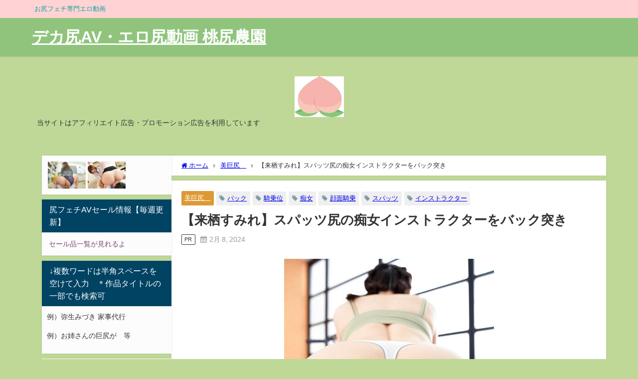

--- FILE ---
content_type: text/html; charset=UTF-8
request_url: https://momojirinouen.com/%E3%80%90%E6%9D%A5%E6%A0%96%E3%81%99%E3%81%BF%E3%82%8C%E3%80%91%E3%82%B9%E3%83%91%E3%83%83%E3%83%84%E5%B0%BB%E3%81%AE%E7%97%B4%E5%A5%B3%E3%82%A4%E3%83%B3%E3%82%B9%E3%83%88%E3%83%A9%E3%82%AF%E3%82%BF/
body_size: 67499
content:
<!DOCTYPE html><html lang="ja"><head><meta charset="utf-8"><meta http-equiv="X-UA-Compatible" content="IE=edge"><meta name="viewport" content="width=device-width, initial-scale=1" /><title>【来栖すみれ】スパッツ尻の痴女インストラクターをバック突き | デカ尻AV・エロ尻動画　桃尻農園</title><meta name="description" content="【来栖すみれ】スパッツ尻の痴女インストラクターをバック突き 再生ボタンタップで動画再生（youjizz） 再生ボタンタップで動画再生（FANZAで安全に動画を見れます） デカ尻スポーツインストラクター"><meta name="thumbnail" content="https://momojirinouen.com/wp-content/uploads/2024-02-08_224130-350x250.jpg" /><meta property="og:locale" content="ja_JP" /><meta property="og:title" content="【来栖すみれ】スパッツ尻の痴女インストラクターをバック突き" /><meta property="og:description" content="【来栖すみれ】スパッツ尻の痴女インストラクターをバック突き 再生ボタンタップで動画再生（youjizz） 再生ボタンタップで動画再生（FANZAで安全に動画を見れます） デカ尻スポーツインストラクター" /><meta property="og:type" content="article" /><meta property="og:url" content="https://momojirinouen.com/%e3%80%90%e6%9d%a5%e6%a0%96%e3%81%99%e3%81%bf%e3%82%8c%e3%80%91%e3%82%b9%e3%83%91%e3%83%83%e3%83%84%e5%b0%bb%e3%81%ae%e7%97%b4%e5%a5%b3%e3%82%a4%e3%83%b3%e3%82%b9%e3%83%88%e3%83%a9%e3%82%af%e3%82%bf/" /><meta property="og:image" content="https://momojirinouen.com/wp-content/uploads/2024-02-08_224130.jpg" /><meta property="og:site_name" content="デカ尻AV・エロ尻動画 桃尻農園" /><meta name="twitter:card" content="summary_large_image" /><meta name="twitter:title" content="【来栖すみれ】スパッツ尻の痴女インストラクターをバック突き" /><meta name="twitter:url" content="https://momojirinouen.com/%e3%80%90%e6%9d%a5%e6%a0%96%e3%81%99%e3%81%bf%e3%82%8c%e3%80%91%e3%82%b9%e3%83%91%e3%83%83%e3%83%84%e5%b0%bb%e3%81%ae%e7%97%b4%e5%a5%b3%e3%82%a4%e3%83%b3%e3%82%b9%e3%83%88%e3%83%a9%e3%82%af%e3%82%bf/" /><meta name="twitter:description" content="【来栖すみれ】スパッツ尻の痴女インストラクターをバック突き 再生ボタンタップで動画再生（youjizz） 再生ボタンタップで動画再生（FANZAで安全に動画を見れます） デカ尻スポーツインストラクター" /><meta name="twitter:image" content="https://momojirinouen.com/wp-content/uploads/2024-02-08_224130.jpg" /><link rel="canonical" href="https://momojirinouen.com/%e3%80%90%e6%9d%a5%e6%a0%96%e3%81%99%e3%81%bf%e3%82%8c%e3%80%91%e3%82%b9%e3%83%91%e3%83%83%e3%83%84%e5%b0%bb%e3%81%ae%e7%97%b4%e5%a5%b3%e3%82%a4%e3%83%b3%e3%82%b9%e3%83%88%e3%83%a9%e3%82%af%e3%82%bf/"><link rel="shortcut icon" href="https://momojirinouen.com/wp-content/uploads/688331.png"> <!--[if IE]><link rel="shortcut icon" href=""> <![endif]--><link rel="apple-touch-icon" href="" /><meta name='robots' content='max-image-preview' /> <script data-no-defer="1" data-ezscrex="false" data-cfasync="false" data-pagespeed-no-defer data-cookieconsent="ignore">var ctPublicFunctions={"_ajax_nonce":"dda79c8188","_rest_nonce":"1e1053ae0f","_ajax_url":"\/wp-admin\/admin-ajax.php","_rest_url":"https:\/\/momojirinouen.com\/wp-json\/","data__cookies_type":"none","data__ajax_type":"rest","data__bot_detector_enabled":"1","data__frontend_data_log_enabled":1,"cookiePrefix":"","wprocket_detected":false,"host_url":"momojirinouen.com","text__ee_click_to_select":"Click to select the whole data","text__ee_original_email":"The complete one is","text__ee_got_it":"Got it","text__ee_blocked":"Blocked","text__ee_cannot_connect":"Cannot connect","text__ee_cannot_decode":"Can not decode email. Unknown reason","text__ee_email_decoder":"CleanTalk email decoder","text__ee_wait_for_decoding":"The magic is on the way!","text__ee_decoding_process":"Please wait a few seconds while we decode the contact data."}</script> <script data-no-defer="1" data-ezscrex="false" data-cfasync="false" data-pagespeed-no-defer data-cookieconsent="ignore">var ctPublic={"_ajax_nonce":"dda79c8188","settings__forms__check_internal":"0","settings__forms__check_external":"0","settings__forms__force_protection":0,"settings__forms__search_test":"1","settings__forms__wc_add_to_cart":"0","settings__data__bot_detector_enabled":"1","settings__sfw__anti_crawler":0,"blog_home":"https:\/\/momojirinouen.com\/","pixel__setting":"3","pixel__enabled":true,"pixel__url":null,"data__email_check_before_post":"1","data__email_check_exist_post":0,"data__cookies_type":"none","data__key_is_ok":true,"data__visible_fields_required":true,"wl_brandname":"Anti-Spam by CleanTalk","wl_brandname_short":"CleanTalk","ct_checkjs_key":"36b407a1aa271e28ac61496c614fc643856e99fe8aefc5fbb134c8d26e5216cf","emailEncoderPassKey":"78022a5437417d3772994c69ef0944b3","bot_detector_forms_excluded":"W10=","advancedCacheExists":false,"varnishCacheExists":false,"wc_ajax_add_to_cart":false}</script>  <script data-cfasync="false" data-pagespeed-no-defer>var gtm4wp_datalayer_name="dataLayer";var dataLayer=dataLayer||[];</script> <link rel='dns-prefetch' href='//fd.cleantalk.org' /><link rel='dns-prefetch' href='//cdnjs.cloudflare.com' /><link href='https://www.google-analytics.com' rel='preconnect' /><link href='https://www.googletagmanager.com' rel='preconnect' /><link rel="alternate" type="application/rss+xml" title="デカ尻AV・エロ尻動画 桃尻農園 &raquo; フィード" href="https://momojirinouen.com/feed/" /><link rel="alternate" type="application/rss+xml" title="デカ尻AV・エロ尻動画 桃尻農園 &raquo; コメントフィード" href="https://momojirinouen.com/comments/feed/" /><link rel="alternate" type="application/rss+xml" title="デカ尻AV・エロ尻動画 桃尻農園 &raquo; 【来栖すみれ】スパッツ尻の痴女インストラクターをバック突き のコメントのフィード" href="https://momojirinouen.com/%e3%80%90%e6%9d%a5%e6%a0%96%e3%81%99%e3%81%bf%e3%82%8c%e3%80%91%e3%82%b9%e3%83%91%e3%83%83%e3%83%84%e5%b0%bb%e3%81%ae%e7%97%b4%e5%a5%b3%e3%82%a4%e3%83%b3%e3%82%b9%e3%83%88%e3%83%a9%e3%82%af%e3%82%bf/feed/" /><link rel="alternate" title="oEmbed (JSON)" type="application/json+oembed" href="https://momojirinouen.com/wp-json/oembed/1.0/embed?url=https%3A%2F%2Fmomojirinouen.com%2F%25e3%2580%2590%25e6%259d%25a5%25e6%25a0%2596%25e3%2581%2599%25e3%2581%25bf%25e3%2582%258c%25e3%2580%2591%25e3%2582%25b9%25e3%2583%2591%25e3%2583%2583%25e3%2583%2584%25e5%25b0%25bb%25e3%2581%25ae%25e7%2597%25b4%25e5%25a5%25b3%25e3%2582%25a4%25e3%2583%25b3%25e3%2582%25b9%25e3%2583%2588%25e3%2583%25a9%25e3%2582%25af%25e3%2582%25bf%2F" /><link rel="alternate" title="oEmbed (XML)" type="text/xml+oembed" href="https://momojirinouen.com/wp-json/oembed/1.0/embed?url=https%3A%2F%2Fmomojirinouen.com%2F%25e3%2580%2590%25e6%259d%25a5%25e6%25a0%2596%25e3%2581%2599%25e3%2581%25bf%25e3%2582%258c%25e3%2580%2591%25e3%2582%25b9%25e3%2583%2591%25e3%2583%2583%25e3%2583%2584%25e5%25b0%25bb%25e3%2581%25ae%25e7%2597%25b4%25e5%25a5%25b3%25e3%2582%25a4%25e3%2583%25b3%25e3%2582%25b9%25e3%2583%2588%25e3%2583%25a9%25e3%2582%25af%25e3%2582%25bf%2F&#038;format=xml" /> <script type="text/javascript"defer='defer' src="https://fd.cleantalk.org/ct-bot-detector-wrapper.js?ver=6.70.1" id="ct_bot_detector-js" defer="defer" data-wp-strategy="defer"></script> <script type="text/javascript"src="https://momojirinouen.com/wp-includes/js/jquery/jquery.min.js?ver=3.7.1&amp;theme=6.1.11" id="jquery-core-js"></script> <link rel="https://api.w.org/" href="https://momojirinouen.com/wp-json/" /><link rel="alternate" title="JSON" type="application/json" href="https://momojirinouen.com/wp-json/wp/v2/posts/15281" /><link rel="EditURI" type="application/rsd+xml" title="RSD" href="https://momojirinouen.com/xmlrpc.php?rsd" /><meta name="generator" content="WordPress 6.9" /><link rel='shortlink' href='https://momojirinouen.com/?p=15281' />  <script data-cfasync="false" data-pagespeed-no-defer>var dataLayer_content={"pagePostType":"post","pagePostType2":"single-post","pageCategory":["bikyojiri"],"pageAttributes":["%e3%82%a4%e3%83%b3%e3%82%b9%e3%83%88%e3%83%a9%e3%82%af%e3%82%bf%e3%83%bc","%e3%82%b9%e3%83%91%e3%83%83%e3%83%84","%e3%83%90%e3%83%83%e3%82%af","%e7%97%b4%e5%a5%b3","%e9%a1%94%e9%9d%a2%e9%a8%8e%e4%b9%97","%e9%a8%8e%e4%b9%97%e4%bd%8d"]};dataLayer.push(dataLayer_content);</script> <script data-cfasync="false" data-pagespeed-no-defer>(function(w,d,s,l,i){w[l]=w[l]||[];w[l].push({'gtm.start':new Date().getTime(),event:'gtm.js'});var f=d.getElementsByTagName(s)[0],j=d.createElement(s),dl=l!='dataLayer'?'&l='+l:'';j.async=true;j.src='//www.googletagmanager.com/gtm.js?id='+i+dl;f.parentNode.insertBefore(j,f);})(window,document,'script','dataLayer','GTM-5XSCBMB');</script>  <script>(function(i,s,o,g,r,a,m){i['GoogleAnalyticsObject']=r;i[r]=i[r]||function(){(i[r].q=i[r].q||[]).push(arguments)},i[r].l=1*new Date();a=s.createElement(o),m=s.getElementsByTagName(o)[0];a.async=1;a.src=g;m.parentNode.insertBefore(a,m)})(window,document,'script','//www.google-analytics.com/analytics.js','ga');ga('create',"373823885",'auto');ga('send','pageview');</script> <meta name="google-site-verification" content="6LqPinM5wIp59CfPrUrbc0E-_IKbluCxQRgT7o02YjI" /><style media="all">img:is([sizes=auto i],[sizes^="auto," i]){contain-intrinsic-size:3000px 1500px}:root{--wp-block-synced-color:#7a00df;--wp-block-synced-color--rgb:122,0,223;--wp-bound-block-color:var(--wp-block-synced-color);--wp-editor-canvas-background:#ddd;--wp-admin-theme-color:#007cba;--wp-admin-theme-color--rgb:0,124,186;--wp-admin-theme-color-darker-10:#006ba1;--wp-admin-theme-color-darker-10--rgb:0,107,160.5;--wp-admin-theme-color-darker-20:#005a87;--wp-admin-theme-color-darker-20--rgb:0,90,135;--wp-admin-border-width-focus:2px}@media (min-resolution:192dpi){:root{--wp-admin-border-width-focus:1.5px}}.wp-element-button{cursor:pointer}:root .has-very-light-gray-background-color{background-color:#eee}:root .has-very-dark-gray-background-color{background-color:#313131}:root .has-very-light-gray-color{color:#eee}:root .has-very-dark-gray-color{color:#313131}:root .has-vivid-green-cyan-to-vivid-cyan-blue-gradient-background{background:linear-gradient(135deg,#00d084,#0693e3)}:root .has-purple-crush-gradient-background{background:linear-gradient(135deg,#34e2e4,#4721fb 50%,#ab1dfe)}:root .has-hazy-dawn-gradient-background{background:linear-gradient(135deg,#faaca8,#dad0ec)}:root .has-subdued-olive-gradient-background{background:linear-gradient(135deg,#fafae1,#67a671)}:root .has-atomic-cream-gradient-background{background:linear-gradient(135deg,#fdd79a,#004a59)}:root .has-nightshade-gradient-background{background:linear-gradient(135deg,#330968,#31cdcf)}:root .has-midnight-gradient-background{background:linear-gradient(135deg,#020381,#2874fc)}:root{--wp--preset--font-size--normal:16px;--wp--preset--font-size--huge:42px}.has-regular-font-size{font-size:1em}.has-larger-font-size{font-size:2.625em}.has-normal-font-size{font-size:var(--wp--preset--font-size--normal)}.has-huge-font-size{font-size:var(--wp--preset--font-size--huge)}.has-text-align-center{text-align:center}.has-text-align-left{text-align:left}.has-text-align-right{text-align:right}.has-fit-text{white-space:nowrap!important}#end-resizable-editor-section{display:none}.aligncenter{clear:both}.items-justified-left{justify-content:flex-start}.items-justified-center{justify-content:center}.items-justified-right{justify-content:flex-end}.items-justified-space-between{justify-content:space-between}.screen-reader-text{border:0;clip-path:inset(50%);height:1px;margin:-1px;overflow:hidden;padding:0;position:absolute;width:1px;word-wrap:normal!important}.screen-reader-text:focus{background-color:#ddd;clip-path:none;color:#444;display:block;font-size:1em;height:auto;left:5px;line-height:normal;padding:15px 23px 14px;text-decoration:none;top:5px;width:auto;z-index:100000}html :where(.has-border-color){border-style:solid}html :where([style*=border-top-color]){border-top-style:solid}html :where([style*=border-right-color]){border-right-style:solid}html :where([style*=border-bottom-color]){border-bottom-style:solid}html :where([style*=border-left-color]){border-left-style:solid}html :where([style*=border-width]){border-style:solid}html :where([style*=border-top-width]){border-top-style:solid}html :where([style*=border-right-width]){border-right-style:solid}html :where([style*=border-bottom-width]){border-bottom-style:solid}html :where([style*=border-left-width]){border-left-style:solid}html :where(img[class*=wp-image-]){height:auto;max-width:100%}:where(figure){margin:0 0 1em}html :where(.is-position-sticky){--wp-admin--admin-bar--position-offset:var(--wp-admin--admin-bar--height,0px)}@media screen and (max-width:600px){html :where(.is-position-sticky){--wp-admin--admin-bar--position-offset:0px}}.wp-block-button__link{align-content:center;box-sizing:border-box;cursor:pointer;display:inline-block;height:100%;text-align:center;word-break:break-word}.wp-block-button__link.aligncenter{text-align:center}.wp-block-button__link.alignright{text-align:right}:where(.wp-block-button__link){border-radius:9999px;box-shadow:none;padding:calc(.667em + 2px) calc(1.333em + 2px);text-decoration:none}.wp-block-button[style*=text-decoration] .wp-block-button__link{text-decoration:inherit}.wp-block-buttons>.wp-block-button.has-custom-width{max-width:none}.wp-block-buttons>.wp-block-button.has-custom-width .wp-block-button__link{width:100%}.wp-block-buttons>.wp-block-button.has-custom-font-size .wp-block-button__link{font-size:inherit}.wp-block-buttons>.wp-block-button.wp-block-button__width-25{width:calc(25% - var(--wp--style--block-gap, .5em)*.75)}.wp-block-buttons>.wp-block-button.wp-block-button__width-50{width:calc(50% - var(--wp--style--block-gap, .5em)*.5)}.wp-block-buttons>.wp-block-button.wp-block-button__width-75{width:calc(75% - var(--wp--style--block-gap, .5em)*.25)}.wp-block-buttons>.wp-block-button.wp-block-button__width-100{flex-basis:100%;width:100%}.wp-block-buttons.is-vertical>.wp-block-button.wp-block-button__width-25{width:25%}.wp-block-buttons.is-vertical>.wp-block-button.wp-block-button__width-50{width:50%}.wp-block-buttons.is-vertical>.wp-block-button.wp-block-button__width-75{width:75%}.wp-block-button.is-style-squared,.wp-block-button__link.wp-block-button.is-style-squared{border-radius:0}.wp-block-button.no-border-radius,.wp-block-button__link.no-border-radius{border-radius:0!important}:root :where(.wp-block-button .wp-block-button__link.is-style-outline),:root :where(.wp-block-button.is-style-outline>.wp-block-button__link){border:2px solid;padding:.667em 1.333em}:root :where(.wp-block-button .wp-block-button__link.is-style-outline:not(.has-text-color)),:root :where(.wp-block-button.is-style-outline>.wp-block-button__link:not(.has-text-color)){color:currentColor}:root :where(.wp-block-button .wp-block-button__link.is-style-outline:not(.has-background)),:root :where(.wp-block-button.is-style-outline>.wp-block-button__link:not(.has-background)){background-color:initial;background-image:none}.wp-block-image>a,.wp-block-image>figure>a{display:inline-block}.wp-block-image img{box-sizing:border-box;height:auto;max-width:100%;vertical-align:bottom}@media not (prefers-reduced-motion){.wp-block-image img.hide{visibility:hidden}.wp-block-image img.show{animation:show-content-image .4s}}.wp-block-image[style*=border-radius] img,.wp-block-image[style*=border-radius]>a{border-radius:inherit}.wp-block-image.has-custom-border img{box-sizing:border-box}.wp-block-image.aligncenter{text-align:center}.wp-block-image.alignfull>a,.wp-block-image.alignwide>a{width:100%}.wp-block-image.alignfull img,.wp-block-image.alignwide img{height:auto;width:100%}.wp-block-image .aligncenter,.wp-block-image .alignleft,.wp-block-image .alignright,.wp-block-image.aligncenter,.wp-block-image.alignleft,.wp-block-image.alignright{display:table}.wp-block-image .aligncenter>figcaption,.wp-block-image .alignleft>figcaption,.wp-block-image .alignright>figcaption,.wp-block-image.aligncenter>figcaption,.wp-block-image.alignleft>figcaption,.wp-block-image.alignright>figcaption{caption-side:bottom;display:table-caption}.wp-block-image .alignleft{float:left;margin:.5em 1em .5em 0}.wp-block-image .alignright{float:right;margin:.5em 0 .5em 1em}.wp-block-image .aligncenter{margin-left:auto;margin-right:auto}.wp-block-image :where(figcaption){margin-bottom:1em;margin-top:.5em}.wp-block-image.is-style-circle-mask img{border-radius:9999px}@supports ((-webkit-mask-image:none) or (mask-image:none)) or (-webkit-mask-image:none){.wp-block-image.is-style-circle-mask img{border-radius:0;-webkit-mask-image:url('data:image/svg+xml;utf8,<svg viewBox="0 0 100 100" xmlns="http://www.w3.org/2000/svg"><circle cx="50" cy="50" r="50"/></svg>');mask-image:url('data:image/svg+xml;utf8,<svg viewBox="0 0 100 100" xmlns="http://www.w3.org/2000/svg"><circle cx="50" cy="50" r="50"/></svg>');mask-mode:alpha;-webkit-mask-position:center;mask-position:center;-webkit-mask-repeat:no-repeat;mask-repeat:no-repeat;-webkit-mask-size:contain;mask-size:contain}}:root :where(.wp-block-image.is-style-rounded img,.wp-block-image .is-style-rounded img){border-radius:9999px}.wp-block-image figure{margin:0}.wp-lightbox-container{display:flex;flex-direction:column;position:relative}.wp-lightbox-container img{cursor:zoom-in}.wp-lightbox-container img:hover+button{opacity:1}.wp-lightbox-container button{align-items:center;backdrop-filter:blur(16px) saturate(180%);background-color:#5a5a5a40;border:none;border-radius:4px;cursor:zoom-in;display:flex;height:20px;justify-content:center;opacity:0;padding:0;position:absolute;right:16px;text-align:center;top:16px;width:20px;z-index:100}@media not (prefers-reduced-motion){.wp-lightbox-container button{transition:opacity .2s ease}}.wp-lightbox-container button:focus-visible{outline:3px auto #5a5a5a40;outline:3px auto -webkit-focus-ring-color;outline-offset:3px}.wp-lightbox-container button:hover{cursor:pointer;opacity:1}.wp-lightbox-container button:focus{opacity:1}.wp-lightbox-container button:focus,.wp-lightbox-container button:hover,.wp-lightbox-container button:not(:hover):not(:active):not(.has-background){background-color:#5a5a5a40;border:none}.wp-lightbox-overlay{box-sizing:border-box;cursor:zoom-out;height:100vh;left:0;overflow:hidden;position:fixed;top:0;visibility:hidden;width:100%;z-index:100000}.wp-lightbox-overlay .close-button{align-items:center;cursor:pointer;display:flex;justify-content:center;min-height:40px;min-width:40px;padding:0;position:absolute;right:calc(env(safe-area-inset-right) + 16px);top:calc(env(safe-area-inset-top) + 16px);z-index:5000000}.wp-lightbox-overlay .close-button:focus,.wp-lightbox-overlay .close-button:hover,.wp-lightbox-overlay .close-button:not(:hover):not(:active):not(.has-background){background:0 0;border:none}.wp-lightbox-overlay .lightbox-image-container{height:var(--wp--lightbox-container-height);left:50%;overflow:hidden;position:absolute;top:50%;transform:translate(-50%,-50%);transform-origin:top left;width:var(--wp--lightbox-container-width);z-index:9999999999}.wp-lightbox-overlay .wp-block-image{align-items:center;box-sizing:border-box;display:flex;height:100%;justify-content:center;margin:0;position:relative;transform-origin:0 0;width:100%;z-index:3000000}.wp-lightbox-overlay .wp-block-image img{height:var(--wp--lightbox-image-height);min-height:var(--wp--lightbox-image-height);min-width:var(--wp--lightbox-image-width);width:var(--wp--lightbox-image-width)}.wp-lightbox-overlay .wp-block-image figcaption{display:none}.wp-lightbox-overlay button{background:0 0;border:none}.wp-lightbox-overlay .scrim{background-color:#fff;height:100%;opacity:.9;position:absolute;width:100%;z-index:2000000}.wp-lightbox-overlay.active{visibility:visible}@media not (prefers-reduced-motion){.wp-lightbox-overlay.active{animation:turn-on-visibility .25s both}.wp-lightbox-overlay.active img{animation:turn-on-visibility .35s both}.wp-lightbox-overlay.show-closing-animation:not(.active){animation:turn-off-visibility .35s both}.wp-lightbox-overlay.show-closing-animation:not(.active) img{animation:turn-off-visibility .25s both}.wp-lightbox-overlay.zoom.active{animation:none;opacity:1;visibility:visible}.wp-lightbox-overlay.zoom.active .lightbox-image-container{animation:lightbox-zoom-in .4s}.wp-lightbox-overlay.zoom.active .lightbox-image-container img{animation:none}.wp-lightbox-overlay.zoom.active .scrim{animation:turn-on-visibility .4s forwards}.wp-lightbox-overlay.zoom.show-closing-animation:not(.active){animation:none}.wp-lightbox-overlay.zoom.show-closing-animation:not(.active) .lightbox-image-container{animation:lightbox-zoom-out .4s}.wp-lightbox-overlay.zoom.show-closing-animation:not(.active) .lightbox-image-container img{animation:none}.wp-lightbox-overlay.zoom.show-closing-animation:not(.active) .scrim{animation:turn-off-visibility .4s forwards}}@keyframes show-content-image{0%{visibility:hidden}99%{visibility:hidden}to{visibility:visible}}@keyframes turn-on-visibility{0%{opacity:0}to{opacity:1}}@keyframes turn-off-visibility{0%{opacity:1;visibility:visible}99%{opacity:0;visibility:visible}to{opacity:0;visibility:hidden}}@keyframes lightbox-zoom-in{0%{transform:translate(calc((-100vw + var(--wp--lightbox-scrollbar-width))/2 + var(--wp--lightbox-initial-left-position)),calc(-50vh + var(--wp--lightbox-initial-top-position))) scale(var(--wp--lightbox-scale))}to{transform:translate(-50%,-50%) scale(1)}}@keyframes lightbox-zoom-out{0%{transform:translate(-50%,-50%) scale(1);visibility:visible}99%{visibility:visible}to{transform:translate(calc((-100vw + var(--wp--lightbox-scrollbar-width))/2 + var(--wp--lightbox-initial-left-position)),calc(-50vh + var(--wp--lightbox-initial-top-position))) scale(var(--wp--lightbox-scale));visibility:hidden}}.wp-block-buttons{box-sizing:border-box}.wp-block-buttons.is-vertical{flex-direction:column}.wp-block-buttons.is-vertical>.wp-block-button:last-child{margin-bottom:0}.wp-block-buttons>.wp-block-button{display:inline-block;margin:0}.wp-block-buttons.is-content-justification-left{justify-content:flex-start}.wp-block-buttons.is-content-justification-left.is-vertical{align-items:flex-start}.wp-block-buttons.is-content-justification-center{justify-content:center}.wp-block-buttons.is-content-justification-center.is-vertical{align-items:center}.wp-block-buttons.is-content-justification-right{justify-content:flex-end}.wp-block-buttons.is-content-justification-right.is-vertical{align-items:flex-end}.wp-block-buttons.is-content-justification-space-between{justify-content:space-between}.wp-block-buttons.aligncenter{text-align:center}.wp-block-buttons:not(.is-content-justification-space-between,.is-content-justification-right,.is-content-justification-left,.is-content-justification-center) .wp-block-button.aligncenter{margin-left:auto;margin-right:auto;width:100%}.wp-block-buttons[style*=text-decoration] .wp-block-button,.wp-block-buttons[style*=text-decoration] .wp-block-button__link{text-decoration:inherit}.wp-block-buttons.has-custom-font-size .wp-block-button__link{font-size:inherit}.wp-block-buttons .wp-block-button__link{width:100%}.wp-block-button.aligncenter{text-align:center}.is-small-text{font-size:.875em}.is-regular-text{font-size:1em}.is-large-text{font-size:2.25em}.is-larger-text{font-size:3em}.has-drop-cap:not(:focus):first-letter {float:left;font-size:8.4em;font-style:normal;font-weight:100;line-height:.68;margin:.05em .1em 0 0;text-transform:uppercase}body.rtl .has-drop-cap:not(:focus):first-letter {float:none;margin-left:.1em}p.has-drop-cap.has-background{overflow:hidden}:root :where(p.has-background){padding:1.25em 2.375em}:where(p.has-text-color:not(.has-link-color)) a{color:inherit}p.has-text-align-left[style*="writing-mode:vertical-lr"],p.has-text-align-right[style*="writing-mode:vertical-rl"]{rotate:180deg}:root{--wp--preset--aspect-ratio--square:1;--wp--preset--aspect-ratio--4-3:4/3;--wp--preset--aspect-ratio--3-4:3/4;--wp--preset--aspect-ratio--3-2:3/2;--wp--preset--aspect-ratio--2-3:2/3;--wp--preset--aspect-ratio--16-9:16/9;--wp--preset--aspect-ratio--9-16:9/16;--wp--preset--color--black:#000;--wp--preset--color--cyan-bluish-gray:#abb8c3;--wp--preset--color--white:#fff;--wp--preset--color--pale-pink:#f78da7;--wp--preset--color--vivid-red:#cf2e2e;--wp--preset--color--luminous-vivid-orange:#ff6900;--wp--preset--color--luminous-vivid-amber:#fcb900;--wp--preset--color--light-green-cyan:#7bdcb5;--wp--preset--color--vivid-green-cyan:#00d084;--wp--preset--color--pale-cyan-blue:#8ed1fc;--wp--preset--color--vivid-cyan-blue:#0693e3;--wp--preset--color--vivid-purple:#9b51e0;--wp--preset--color--light-blue:#70b8f1;--wp--preset--color--light-red:#ff8178;--wp--preset--color--light-green:#2ac113;--wp--preset--color--light-yellow:#ffe822;--wp--preset--color--light-orange:#ffa30d;--wp--preset--color--blue:#00f;--wp--preset--color--red:red;--wp--preset--color--purple:#674970;--wp--preset--color--gray:#ccc;--wp--preset--gradient--vivid-cyan-blue-to-vivid-purple:linear-gradient(135deg,#0693e3 0%,#9b51e0 100%);--wp--preset--gradient--light-green-cyan-to-vivid-green-cyan:linear-gradient(135deg,#7adcb4 0%,#00d082 100%);--wp--preset--gradient--luminous-vivid-amber-to-luminous-vivid-orange:linear-gradient(135deg,#fcb900 0%,#ff6900 100%);--wp--preset--gradient--luminous-vivid-orange-to-vivid-red:linear-gradient(135deg,#ff6900 0%,#cf2e2e 100%);--wp--preset--gradient--very-light-gray-to-cyan-bluish-gray:linear-gradient(135deg,#eee 0%,#a9b8c3 100%);--wp--preset--gradient--cool-to-warm-spectrum:linear-gradient(135deg,#4aeadc 0%,#9778d1 20%,#cf2aba 40%,#ee2c82 60%,#fb6962 80%,#fef84c 100%);--wp--preset--gradient--blush-light-purple:linear-gradient(135deg,#ffceec 0%,#9896f0 100%);--wp--preset--gradient--blush-bordeaux:linear-gradient(135deg,#fecda5 0%,#fe2d2d 50%,#6b003e 100%);--wp--preset--gradient--luminous-dusk:linear-gradient(135deg,#ffcb70 0%,#c751c0 50%,#4158d0 100%);--wp--preset--gradient--pale-ocean:linear-gradient(135deg,#fff5cb 0%,#b6e3d4 50%,#33a7b5 100%);--wp--preset--gradient--electric-grass:linear-gradient(135deg,#caf880 0%,#71ce7e 100%);--wp--preset--gradient--midnight:linear-gradient(135deg,#020381 0%,#2874fc 100%);--wp--preset--font-size--small:.8em;--wp--preset--font-size--medium:1em;--wp--preset--font-size--large:1.2em;--wp--preset--font-size--x-large:42px;--wp--preset--font-size--xlarge:1.5em;--wp--preset--font-size--xxlarge:2em;--wp--preset--spacing--20:.44rem;--wp--preset--spacing--30:.67rem;--wp--preset--spacing--40:1rem;--wp--preset--spacing--50:1.5rem;--wp--preset--spacing--60:2.25rem;--wp--preset--spacing--70:3.38rem;--wp--preset--spacing--80:5.06rem;--wp--preset--shadow--natural:6px 6px 9px rgba(0,0,0,.2);--wp--preset--shadow--deep:12px 12px 50px rgba(0,0,0,.4);--wp--preset--shadow--sharp:6px 6px 0px rgba(0,0,0,.2);--wp--preset--shadow--outlined:6px 6px 0px -3px #fff,6px 6px #000;--wp--preset--shadow--crisp:6px 6px 0px #000;--wp--custom--spacing--small:max(1.25rem, 5vw);--wp--custom--spacing--medium:clamp(2rem, 8vw, calc(4 * var(--wp--style--block-gap)));--wp--custom--spacing--large:clamp(4rem, 10vw, 8rem);--wp--custom--spacing--outer:var(--wp--custom--spacing--small,1.25rem);--wp--custom--typography--font-size--huge:clamp(2.25rem, 4vw, 2.75rem);--wp--custom--typography--font-size--gigantic:clamp(2.75rem, 6vw, 3.25rem);--wp--custom--typography--font-size--colossal:clamp(3.25rem, 8vw, 6.25rem);--wp--custom--typography--line-height--tiny:1.15;--wp--custom--typography--line-height--small:1.2;--wp--custom--typography--line-height--medium:1.4;--wp--custom--typography--line-height--normal:1.6}:root{--wp--style--global--content-size:769px;--wp--style--global--wide-size:1240px}:where(body){margin:0}.wp-site-blocks>.alignleft{float:left;margin-right:2em}.wp-site-blocks>.alignright{float:right;margin-left:2em}.wp-site-blocks>.aligncenter{justify-content:center;margin-left:auto;margin-right:auto}:where(.wp-site-blocks)>*{margin-block-start:1.5em;margin-block-end:0}:where(.wp-site-blocks)>:first-child{margin-block-start:0}:where(.wp-site-blocks)>:last-child{margin-block-end:0}:root{--wp--style--block-gap:1.5em}:root :where(.is-layout-flow)>:first-child{margin-block-start:0}:root :where(.is-layout-flow)>:last-child{margin-block-end:0}:root :where(.is-layout-flow)>*{margin-block-start:1.5em;margin-block-end:0}:root :where(.is-layout-constrained)>:first-child{margin-block-start:0}:root :where(.is-layout-constrained)>:last-child{margin-block-end:0}:root :where(.is-layout-constrained)>*{margin-block-start:1.5em;margin-block-end:0}:root :where(.is-layout-flex){gap:1.5em}:root :where(.is-layout-grid){gap:1.5em}.is-layout-flow>.alignleft{float:left;margin-inline-start:0;margin-inline-end:2em}.is-layout-flow>.alignright{float:right;margin-inline-start:2em;margin-inline-end:0}.is-layout-flow>.aligncenter{margin-left:auto !important;margin-right:auto !important}.is-layout-constrained>.alignleft{float:left;margin-inline-start:0;margin-inline-end:2em}.is-layout-constrained>.alignright{float:right;margin-inline-start:2em;margin-inline-end:0}.is-layout-constrained>.aligncenter{margin-left:auto !important;margin-right:auto !important}.is-layout-constrained>:where(:not(.alignleft):not(.alignright):not(.alignfull)){max-width:var(--wp--style--global--content-size);margin-left:auto !important;margin-right:auto !important}.is-layout-constrained>.alignwide{max-width:var(--wp--style--global--wide-size)}body .is-layout-flex{display:flex}.is-layout-flex{flex-wrap:wrap;align-items:center}.is-layout-flex>:is(*,div){margin:0}body .is-layout-grid{display:grid}.is-layout-grid>:is(*,div){margin:0}body{padding-top:0;padding-right:0;padding-bottom:0;padding-left:0}:root :where(.wp-element-button,.wp-block-button__link){background-color:#32373c;border-width:0;color:#fff;font-family:inherit;font-size:inherit;font-style:inherit;font-weight:inherit;letter-spacing:inherit;line-height:inherit;padding-top:calc(0.667em + 2px);padding-right:calc(1.333em + 2px);padding-bottom:calc(0.667em + 2px);padding-left:calc(1.333em + 2px);text-decoration:none;text-transform:inherit}.has-black-color{color:var(--wp--preset--color--black) !important}.has-cyan-bluish-gray-color{color:var(--wp--preset--color--cyan-bluish-gray) !important}.has-white-color{color:var(--wp--preset--color--white) !important}.has-pale-pink-color{color:var(--wp--preset--color--pale-pink) !important}.has-vivid-red-color{color:var(--wp--preset--color--vivid-red) !important}.has-luminous-vivid-orange-color{color:var(--wp--preset--color--luminous-vivid-orange) !important}.has-luminous-vivid-amber-color{color:var(--wp--preset--color--luminous-vivid-amber) !important}.has-light-green-cyan-color{color:var(--wp--preset--color--light-green-cyan) !important}.has-vivid-green-cyan-color{color:var(--wp--preset--color--vivid-green-cyan) !important}.has-pale-cyan-blue-color{color:var(--wp--preset--color--pale-cyan-blue) !important}.has-vivid-cyan-blue-color{color:var(--wp--preset--color--vivid-cyan-blue) !important}.has-vivid-purple-color{color:var(--wp--preset--color--vivid-purple) !important}.has-light-blue-color{color:var(--wp--preset--color--light-blue) !important}.has-light-red-color{color:var(--wp--preset--color--light-red) !important}.has-light-green-color{color:var(--wp--preset--color--light-green) !important}.has-light-yellow-color{color:var(--wp--preset--color--light-yellow) !important}.has-light-orange-color{color:var(--wp--preset--color--light-orange) !important}.has-blue-color{color:var(--wp--preset--color--blue) !important}.has-red-color{color:var(--wp--preset--color--red) !important}.has-purple-color{color:var(--wp--preset--color--purple) !important}.has-gray-color{color:var(--wp--preset--color--gray) !important}.has-black-background-color{background-color:var(--wp--preset--color--black) !important}.has-cyan-bluish-gray-background-color{background-color:var(--wp--preset--color--cyan-bluish-gray) !important}.has-white-background-color{background-color:var(--wp--preset--color--white) !important}.has-pale-pink-background-color{background-color:var(--wp--preset--color--pale-pink) !important}.has-vivid-red-background-color{background-color:var(--wp--preset--color--vivid-red) !important}.has-luminous-vivid-orange-background-color{background-color:var(--wp--preset--color--luminous-vivid-orange) !important}.has-luminous-vivid-amber-background-color{background-color:var(--wp--preset--color--luminous-vivid-amber) !important}.has-light-green-cyan-background-color{background-color:var(--wp--preset--color--light-green-cyan) !important}.has-vivid-green-cyan-background-color{background-color:var(--wp--preset--color--vivid-green-cyan) !important}.has-pale-cyan-blue-background-color{background-color:var(--wp--preset--color--pale-cyan-blue) !important}.has-vivid-cyan-blue-background-color{background-color:var(--wp--preset--color--vivid-cyan-blue) !important}.has-vivid-purple-background-color{background-color:var(--wp--preset--color--vivid-purple) !important}.has-light-blue-background-color{background-color:var(--wp--preset--color--light-blue) !important}.has-light-red-background-color{background-color:var(--wp--preset--color--light-red) !important}.has-light-green-background-color{background-color:var(--wp--preset--color--light-green) !important}.has-light-yellow-background-color{background-color:var(--wp--preset--color--light-yellow) !important}.has-light-orange-background-color{background-color:var(--wp--preset--color--light-orange) !important}.has-blue-background-color{background-color:var(--wp--preset--color--blue) !important}.has-red-background-color{background-color:var(--wp--preset--color--red) !important}.has-purple-background-color{background-color:var(--wp--preset--color--purple) !important}.has-gray-background-color{background-color:var(--wp--preset--color--gray) !important}.has-black-border-color{border-color:var(--wp--preset--color--black) !important}.has-cyan-bluish-gray-border-color{border-color:var(--wp--preset--color--cyan-bluish-gray) !important}.has-white-border-color{border-color:var(--wp--preset--color--white) !important}.has-pale-pink-border-color{border-color:var(--wp--preset--color--pale-pink) !important}.has-vivid-red-border-color{border-color:var(--wp--preset--color--vivid-red) !important}.has-luminous-vivid-orange-border-color{border-color:var(--wp--preset--color--luminous-vivid-orange) !important}.has-luminous-vivid-amber-border-color{border-color:var(--wp--preset--color--luminous-vivid-amber) !important}.has-light-green-cyan-border-color{border-color:var(--wp--preset--color--light-green-cyan) !important}.has-vivid-green-cyan-border-color{border-color:var(--wp--preset--color--vivid-green-cyan) !important}.has-pale-cyan-blue-border-color{border-color:var(--wp--preset--color--pale-cyan-blue) !important}.has-vivid-cyan-blue-border-color{border-color:var(--wp--preset--color--vivid-cyan-blue) !important}.has-vivid-purple-border-color{border-color:var(--wp--preset--color--vivid-purple) !important}.has-light-blue-border-color{border-color:var(--wp--preset--color--light-blue) !important}.has-light-red-border-color{border-color:var(--wp--preset--color--light-red) !important}.has-light-green-border-color{border-color:var(--wp--preset--color--light-green) !important}.has-light-yellow-border-color{border-color:var(--wp--preset--color--light-yellow) !important}.has-light-orange-border-color{border-color:var(--wp--preset--color--light-orange) !important}.has-blue-border-color{border-color:var(--wp--preset--color--blue) !important}.has-red-border-color{border-color:var(--wp--preset--color--red) !important}.has-purple-border-color{border-color:var(--wp--preset--color--purple) !important}.has-gray-border-color{border-color:var(--wp--preset--color--gray) !important}.has-vivid-cyan-blue-to-vivid-purple-gradient-background{background:var(--wp--preset--gradient--vivid-cyan-blue-to-vivid-purple) !important}.has-light-green-cyan-to-vivid-green-cyan-gradient-background{background:var(--wp--preset--gradient--light-green-cyan-to-vivid-green-cyan) !important}.has-luminous-vivid-amber-to-luminous-vivid-orange-gradient-background{background:var(--wp--preset--gradient--luminous-vivid-amber-to-luminous-vivid-orange) !important}.has-luminous-vivid-orange-to-vivid-red-gradient-background{background:var(--wp--preset--gradient--luminous-vivid-orange-to-vivid-red) !important}.has-very-light-gray-to-cyan-bluish-gray-gradient-background{background:var(--wp--preset--gradient--very-light-gray-to-cyan-bluish-gray) !important}.has-cool-to-warm-spectrum-gradient-background{background:var(--wp--preset--gradient--cool-to-warm-spectrum) !important}.has-blush-light-purple-gradient-background{background:var(--wp--preset--gradient--blush-light-purple) !important}.has-blush-bordeaux-gradient-background{background:var(--wp--preset--gradient--blush-bordeaux) !important}.has-luminous-dusk-gradient-background{background:var(--wp--preset--gradient--luminous-dusk) !important}.has-pale-ocean-gradient-background{background:var(--wp--preset--gradient--pale-ocean) !important}.has-electric-grass-gradient-background{background:var(--wp--preset--gradient--electric-grass) !important}.has-midnight-gradient-background{background:var(--wp--preset--gradient--midnight) !important}.has-small-font-size{font-size:var(--wp--preset--font-size--small) !important}.has-medium-font-size{font-size:var(--wp--preset--font-size--medium) !important}.has-large-font-size{font-size:var(--wp--preset--font-size--large) !important}.has-x-large-font-size{font-size:var(--wp--preset--font-size--x-large) !important}.has-xlarge-font-size{font-size:var(--wp--preset--font-size--xlarge) !important}.has-xxlarge-font-size{font-size:var(--wp--preset--font-size--xxlarge) !important}#honeypot-field-url,.um-form input[type=text].apbct_special_field,.wc_apbct_email_id,input[class*=apbct].apbct_special_field,label[id*=apbct_label_id].apbct_special_field{display:none!important}.apbct-tooltip,.apbct-tooltip--text{border-radius:5px;background:#d3d3d3}.comment-form-cookies-consent{width:100%;overflow:hidden}.apbct-tooltip{display:none;position:inherit;margin-top:5px;left:5px;opacity:.9}.apbct-tooltip--text{position:sticky;padding:10px;width:max-content}.apbct-tooltip--arrow{position:absolute;background:#d3d3d3;width:10px;height:10px;top:-5px;left:10px;transform:rotate(135deg)}.apbct-trusted-text--div{font-size:small!important;display:inline-block;text-align:center;width:100%;margin-bottom:2pc}.apbct-trusted-text--center{font-size:small!important;display:block;text-align:center;width:100%;margin-bottom:2pc}.apbct-trusted-text--label{font-size:small!important;display:inline-block;text-align:center;width:100%;padding:5px 0}.apbct-trusted-text--label_left{font-size:small!important;display:inline-block;text-align:left;padding:5px 0}.apbct-trusted-text--span{display:inline-block}.apbct-popup-fade:before{content:'';background:#000;position:fixed;left:0;top:0;width:100%;height:100%;opacity:.7;z-index:9999}.apbct-popup{position:fixed;top:20%;left:50%;padding:20px;width:360px;margin-left:-200px;background:#fff;border:1px solid;border-radius:4px;z-index:99999;opacity:1}.apbct-check_email_exist-bad_email,.apbct-check_email_exist-good_email,.apbct-check_email_exist-load{z-index:9999!important;transition:none!important;background-size:contain;background-repeat:no-repeat!important;background-position-x:right;background-position-y:center;cursor:pointer!important}.apbct-check_email_exist-load{background-size:contain;background-image:url(//momojirinouen.com/wp-content/plugins/cleantalk-spam-protect/css/../css/images/checking_email.gif)!important}.apbct-check_email_exist-block{position:fixed!important;display:block!important}.apbct-check_email_exist-good_email{background-image:url(//momojirinouen.com/wp-content/plugins/cleantalk-spam-protect/css/../css/images/good_email.svg)!important}.apbct-check_email_exist-bad_email{background-image:url(//momojirinouen.com/wp-content/plugins/cleantalk-spam-protect/css/../css/images/bad_email.svg)!important}.apbct-check_email_exist-popup_description{display:none;position:fixed!important;padding:2px!important;border:1px solid #E5E8ED!important;border-radius:16px 16px 0!important;background:#FFF!important;background-position-x:right!important;font-size:14px!important;text-align:center!important;transition:all 1s ease-out!important}@media screen and (max-width:782px){.apbct-check_email_exist-popup_description{width:100%!important}}.ct-encoded-form{display:none}.ct-encoded-form-loader{display:block;width:48px;height:48px;border:5px solid #f3f3f3;border-top:5px solid #3498db;border-radius:50%;animation:ct-encoded-form-loader-spin 1s linear infinite;margin:auto}@keyframes ct-encoded-form-loader-spin{0%{transform:rotate(0)}100%{transform:rotate(360deg)}}.ct-encoded-form-forbidden{display:block;border:1px solid red;padding:10px;background:#fdd;color:red;font-weight:700}.comments-area .comment-list article .comment-author{overflow:visible!important}.apbct_dog_one,.apbct_dog_three,.apbct_dog_two{animation-duration:1.5s;animation-iteration-count:infinite;animation-name:apbct_dog}.apbct-email-encoder,.apbct-email-encoder--settings_example_encoded{position:relative}.apbct-email-encoder-popup{width:30vw;min-width:400px;font-size:16px}.apbct-email-encoder--popup-header{font-size:16px;color:#333}.apbct-email-encoder-elements_center{display:flex;flex-direction:column;justify-content:center;align-items:center;font-size:16px!important;color:#000!important}.top-margin-long{margin-top:5px}.apbct-tooltip{display:none}.apbct-blur{filter:blur(5px);transition:filter 2s}.apbct-email-encoder.no-blur .apbct-blur{filter:none}.apbct-email-encoder-select-whole-email{-webkit-user-select:all;user-select:all}.apbct-email-encoder-got-it-button{all:unset;margin-top:10px;padding:5px 10px;border-radius:5px;background-color:#333;color:#fff;cursor:pointer;transition:background-color .3s}.apbct-ee-animation-wrapper{display:flex;height:60px;justify-content:center;font-size:16px;align-items:center}.apbct_dog{margin:0 5px;color:transparent;text-shadow:0 0 2px #aaa}.apbct_dog_one{animation-delay:0s}.apbct_dog_two{animation-delay:.5s}.apbct_dog_three{animation-delay:1s}@keyframes apbct_dog{0%,100%,75%{scale:100%;color:transparent;text-shadow:0 0 2px #aaa}25%{scale:200%;color:unset;text-shadow:unset}}@media screen and (max-width:782px){.apbct-email-encoder--settings_example_encoded{position:relative;display:block}.apbct-email-encoder-popup{width:20vw;min-width:200px;font-size:16px;top:20%;left:75%}.apbct-email-encoder-elements_center{flex-direction:column!important;text-align:center}}.wpcf7 .screen-reader-response{position:absolute;overflow:hidden;clip:rect(1px,1px,1px,1px);clip-path:inset(50%);height:1px;width:1px;margin:-1px;padding:0;border:0;word-wrap:normal !important}.wpcf7 .hidden-fields-container{display:none}.wpcf7 form .wpcf7-response-output{margin:2em .5em 1em;padding:.2em 1em;border:2px solid #00a0d2}.wpcf7 form.init .wpcf7-response-output,.wpcf7 form.resetting .wpcf7-response-output,.wpcf7 form.submitting .wpcf7-response-output{display:none}.wpcf7 form.sent .wpcf7-response-output{border-color:#46b450}.wpcf7 form.failed .wpcf7-response-output,.wpcf7 form.aborted .wpcf7-response-output{border-color:#dc3232}.wpcf7 form.spam .wpcf7-response-output{border-color:#f56e28}.wpcf7 form.invalid .wpcf7-response-output,.wpcf7 form.unaccepted .wpcf7-response-output,.wpcf7 form.payment-required .wpcf7-response-output{border-color:#ffb900}.wpcf7-form-control-wrap{position:relative}.wpcf7-not-valid-tip{color:#dc3232;font-size:1em;font-weight:400;display:block}.use-floating-validation-tip .wpcf7-not-valid-tip{position:relative;top:-2ex;left:1em;z-index:100;border:1px solid #dc3232;background:#fff;padding:.2em .8em;width:24em}.wpcf7-list-item{display:inline-block;margin:0 0 0 1em}.wpcf7-list-item-label:before,.wpcf7-list-item-label:after{content:" "}.wpcf7-spinner{visibility:hidden;display:inline-block;background-color:#23282d;opacity:.75;width:24px;height:24px;border:none;border-radius:100%;padding:0;margin:0 24px;position:relative}form.submitting .wpcf7-spinner{visibility:visible}.wpcf7-spinner:before{content:'';position:absolute;background-color:#fbfbfc;top:4px;left:4px;width:6px;height:6px;border:none;border-radius:100%;transform-origin:8px 8px;animation-name:spin;animation-duration:1s;animation-timing-function:linear;animation-iteration-count:infinite}@media (prefers-reduced-motion:reduce){.wpcf7-spinner:before{animation-name:blink;animation-duration:2s}}@keyframes spin{from{transform:rotate(0deg)}to{transform:rotate(360deg)}}@keyframes blink{from{opacity:0}50%{opacity:1}to{opacity:0}}.wpcf7 [inert]{opacity:.5}.wpcf7 input[type=file]{cursor:pointer}.wpcf7 input[type=file]:disabled{cursor:default}.wpcf7 .wpcf7-submit:disabled{cursor:not-allowed}.wpcf7 input[type=url],.wpcf7 input[type=email],.wpcf7 input[type=tel]{direction:ltr}.wpcf7-reflection>output{display:list-item;list-style:none}.wpcf7-reflection>output[hidden]{display:none}div,span,object,iframe,h1,h2,h3,h4,h5,h6,p,blockquote,pre,abbr,address,cite,code,del,dfn,em,img,ins,kbd,q,samp,small,strong,sub,sup,var,b,i,dl,dt,dd,ol,ul,li,fieldset,form,label,legend,table,caption,tbody,tfoot,thead,tr,th,td,article,aside,canvas,details,figcaption,figure,footer,header,hgroup,menu,nav,section,summary,time,mark,audio,video,input,textarea{margin:0;padding:0;border:none;font-size:100%;font-style:normal}audio,canvas,video{display:inline-block;display:inline;zoom:1}mark{background-color:#ff0}audio:not([controls]){display:none;height:0}.screen-reader-text,.hide,[hidden]{display:none}@media screen and (max-width:599px){.sp_hide{display:none}}body{vertical-align:baseline;font-smoothing:antialiased;text-rendering:auto;margin:0;width:100%;font-size:16px;line-height:1.6;font-family:游ゴシック体,"游ゴシック Medium","Yu Gothic Medium","游ゴシック体",YuGothic,"ヒラギノ角ゴシック Pro","Hiragino Kaku Gothic Pro",メイリオ,Meiryo,Osaka,"ＭＳ Ｐゴシック","MS PGothic",FontAwesome,sans-serif}*,*:before,*:after{-webkit-box-sizing:border-box;-o-box-sizing:border-box;-ms-box-sizing:border-box;box-sizing:border-box}:where(a){-webkit-transition:all ease-in-out .3s;-o-transition:all ease-in-out .3s;transition:all ease-in-out .3s;text-decoration:none;color:inherit}:where(a):focus,:where(a):active{outline:0}:where(a):hover{color:#6495ed;outline:0;opacity:.8}*,*:before,*:after{-webkit-box-sizing:border-box;box-sizing:border-box}img,iframe{max-width:100%;vertical-align:middle}.content .row{vertical-align:middle}.row.padding0{margin:auto}.clearfix,.cf{zoom:1;display:block}.clearfix:after,.cf:after{display:block;visibility:hidden;clear:both;height:0;content:" ";font-size:0}abbr[title]{border-bottom:1px dotted}b,strong{font-weight:700}em{font-style:italic}dfn{font-style:italic}mark{background:#ff0;color:#000}code,kbd,pre,samp{font-family:monospace,serif;font-size:.9em;overflow-x:scroll}code{background:#eee;border:1px solid #ccc;padding:2px 5px;border-radius:2px;margin:1px 2px}small{font-size:80%}sub,sup{font-size:75%;line-height:0;position:relative;vertical-align:baseline}sup{top:-.5em}sub{bottom:-.25em}ul,ol{margin:0;padding:0;list-style:none;list-style-image:none}ul ul{margin-left:1em}img{max-width:100%;height:auto;vertical-align:middle;border:0;font-size:10px;color:#888;-ms-interpolation-mode:bicubic}svg:not(:root){overflow:hidden}figure{margin:0}form{margin:0}fieldset{border:1px solid #ccc;margin:0 2px;padding:.35em .625em .75em}legend{border:0;padding:0;white-space:normal;margin-left:-7px}button,input,select,textarea{font-size:100%;margin:0;vertical-align:baseline;vertical-align:middle}button,input{line-height:normal}button,html input[type=button],input[type=reset],input[type=submit],.btn{overflow:visible}button[disabled],input[disabled]{cursor:default}input[type=checkbox],input[type=radio]{padding:0;height:13px;width:13px}input[type=search]{-webkit-appearance:textfield}input[type=search]::-webkit-search-cancel-button,input[type=search]::-webkit-search-decoration{-webkit-appearance:none}button::-moz-focus-inner,input::-moz-focus-inner{border:0;padding:0}textarea{overflow:auto;vertical-align:top}input[type=text],input[type=password],input[type=email],input[type=search],input[type=url],input[type=tel],input[type=number],input[type=date],textarea{margin:0;padding:8px 4px;max-width:100%;width:80%;outline:none;border:1px solid #ddd;border-radius:2px;color:#777;vertical-align:bottom;font-size:13px;background-color:#f7f7f7}input[type=text]:focus,input[type=password]:focus,input[type=email]:focus,input[type=search]:focus,input[type=url]:focus,input[type=tel]:focus,input[type=number]:focus,input[type=date]:focus,textarea:focus{background:#fff;-webkit-box-shadow:0 0 3px #eee;box-shadow:0 0 3px #eee;color:#444}input[disabled],textarea[disabled]{background-color:#eee;color:#999;-webkit-box-shadow:none;box-shadow:none}input::-webkit-input-placeholder{color:#ccc}input::-moz-placeholder{color:#ccc}input:-ms-input-placeholder{color:#ccc}input::-ms-input-placeholder{color:#ccc}input::placeholder{color:#ccc}textarea{overflow:auto}button,input[type=submit],input[type=reset],input[type=button]{display:inline-block;padding:.5em 1.5em;border-radius:3px;text-decoration:none;line-height:normal;cursor:pointer}button::-webkit-search-decoration,input[type=submit]::-webkit-search-decoration,input[type=reset]::-webkit-search-decoration,input[type=button]::-webkit-search-decoration{display:none}button:focus,input[type=submit]:focus,input[type=reset]:focus,input[type=button]:focus{outline-offset:-2px}table{border-collapse:collapse;border-spacing:0;border:1px solid #ccc}th,td{border:1px solid #ccc;padding:8px 13px}i span{display:none !important}#content_area article.hentry{margin:0 !important}#main,#single-main,#page-main{float:left}#sidebar{float:right}.l-main-container #main,.l-main-container #single-main,.l-main-container #page-main,.l-main-container #sidebar{float:none}.navigation{overflow:hidden;margin:10px 0;background:#fff}.navigation>div{width:50%}.navigation .right{text-align:right;border-top:1px solid #ccc}.navigation .left a:before{font-family:fontAwesome;content:"";margin-right:10px;vertical-align:middle}.navigation .right a:after{font-family:fontAwesome;content:"";margin-left:10px;vertical-align:middle}.navigation a{display:block;padding:1em;border:none}.navigation a:hover{background:#eef;color:#000}.navigation .alignright a:hover{border-left:1px solid #ddd}@media screen and (max-width:768px){.navigation a{padding:1em;font-size:.6em}}h1,h2,h3,h4,h5{line-height:2;display:block}h1{font-size:1.6em;line-height:1.5;font-weight:600}.content h2,h2{position:relative;padding:.5em 1em;font-size:1.4em;margin:1.5em 0 1em;line-height:1.5}.content h3,h3{position:relative;padding:.3em 1em;font-weight:700;margin:1.2em 0 .8em;font-size:1.2em}.content h4,h4{position:relative;font-weight:700;font-size:1.2em;padding:.2em 1em;margin:.8em 0 .6em}.content h5,h5{font-size:1.1em;font-weight:700;margin:.6em 0 .8em}h5 span{font-weight:700}p,pre{margin-bottom:1em}pre{background-color:#000;color:#fff;padding:1em;overflow:auto}dl{width:100%;overflow:hidden}dt{clear:both;padding:5px;font-weight:700}dd{color:#878685;border-bottom:1px solid #ddd;padding:5px}blockquote{position:relative;border-radius:5px;padding:1.5em;margin:0 0 1.5em;background:#f9f9f9;color:#333;-webkit-box-shadow:0 0 0px 1px rgba(0,0,0,.1);box-shadow:0 0 0px 1px rgba(0,0,0,.1)}blockquote:before,blockquote:after{position:absolute;font-family:"fontAwesome";font-size:24px;line-height:24px;color:currentColor;opacity:.2}blockquote:before{top:10px;left:10px;content:""}blockquote:after{bottom:10px;right:10px;content:""}blockquote .wp-embedded-content{padding:.8em 2em}blockquote .wp-embedded-content:before{content:""}blockquote>*:first-child{margin-top:0}blockquote>*:last-child{margin-bottom:0}blockquote .blockquote_ref{display:-webkit-box;display:-webkit-flex;display:-ms-flexbox;display:flex;-webkit-box-align:start;-webkit-align-items:flex-start;-ms-flex-align:start;align-items:flex-start;-webkit-box-pack:end;-webkit-justify-content:flex-end;-ms-flex-pack:end;justify-content:flex-end;opacity:.6;font-size:.8em;margin-bottom:-1em}blockquote .blockquote_ref:before{border-top:1px solid;content:"";margin:.8em 1.2em .8em 0;min-width:50px;max-width:80px;-webkit-box-flex:1;-webkit-flex:1;-ms-flex:1;flex:1;display:inline-block;height:1px;background:#999}blockquote .blockquote_ref a{text-decoration:none}table{border-collapse:collapse;border-spacing:0;border:1px solid #ccc}th,td{border:1px solid #ccc;padding:8px 12px}table{width:100%}table thead th{background:#eee}table tbody th{width:25%;background-color:#f9f9f9}table::-webkit-scrollbar{height:10px}table::-webkit-scrollbar-track{margin:0 2px;background-color:#ccc;border-radius:5px}table::-webkit-scrollbar-thumb{border-radius:5px;background-color:#666}#logo{margin:0}.size-auto,.size-full,.size-large,.size-medium,.size-thumbnail{height:auto}.aligncenter{clear:both;display:block;margin-left:auto;margin-right:auto;text-align:center}.alignright{float:right;margin-left:12px;margin-bottom:12px}.alignleft{float:left;margin-right:12px;margin-bottom:12px}.alignfull{margin:0 -40px;max-width:none;width:calc(100% + 80px)}@media screen and (max-width:1199px){.alignfull{margin:0 -15px;width:calc(100% + 30px)}}.wp-caption{max-width:100% !important;border:1px solid #ddd;border-radius:3px;background-color:#f3f3f3;text-align:center;width:-webkit-fit-content;width:-moz-fit-content;width:fit-content;padding:10px}.wp-caption img{width:100%;margin:0;padding:0;border:0 none}.wp-caption p.wp-caption-text{font-size:80%;margin:0;margin-top:10px}.gallery{display:-webkit-box;display:-webkit-flex;display:-ms-flexbox;display:flex;-webkit-flex-wrap:wrap;-ms-flex-wrap:wrap;flex-wrap:wrap}.gallery-item{margin:0}.gallery-item img{margin:0;vertical-align:middle;border:none;width:100%}dl.gallery-item dt{border:none;margin-bottom:0;padding:1px}dl.gallery-item dd.gallery-caption{border:none;padding:0}.gallery-columns-1 .gallery-item{width:100%;padding:2px}.gallery-columns-2 .gallery-item{width:50%;padding:2px}.gallery-columns-3 .gallery-item{width:33.3333333333%;padding:2px}.gallery-columns-4 .gallery-item{width:25%;padding:2px}.gallery-columns-5 .gallery-item{width:20%;padding:2px}.gallery-columns-6 .gallery-item{width:16.6666666667%;padding:2px}.gallery-columns-7 .gallery-item{width:14.2857142857%;padding:2px}.gallery-columns-8 .gallery-item{width:12.5%;padding:2px}.gallery-columns-9 .gallery-item{width:11.1111111111%;padding:2px}@media screen and (max-width:640px){.gallery-columns-3 .gallery-item,.gallery-columns-4 .gallery-item{width:50%}.gallery-columns-5 .gallery-item{width:33.3333%}}:where(.content) div:not([id]):not([class]):not([style]),:where(.content)>[class^=wp-container-],:where(.content)>[class^=wp-block]:not(.wp-block-dvaux-section,.alignfull){z-index:2;position:relative;min-height:1em;margin-bottom:1.5em}[class^=wp-block-] figcaption{color:#707070;font-family:"Noto Sans",sans-serif;font-size:12px;line-height:1.5;margin-bottom:0;padding:.5em 0}@media screen and (min-width:46.25em){[class^=wp-block-] figcaption{font-size:14px}}@media screen and (min-width:55em){[class^=wp-block-] figcaption{font-size:16px}}@media screen and (min-width:59.6875em){[class^=wp-block-] figcaption{font-size:12px}}@media screen and (min-width:68.75em){[class^=wp-block-] figcaption{font-size:14px}}@media screen and (min-width:77.5em){[class^=wp-block-] figcaption{font-size:16px}}[class^=wp-block-].alignleft,[class^=wp-block-] .alignleft{margin-right:1em}[class^=wp-block-].alignright,[class^=wp-block-] .alignright{margin-left:1em}p.has-drop-cap:not(:focus):first-letter {font-size:5em}.wp-block-gallery{margin-bottom:1.6em}.wp-block-audio audio{display:block;width:100%}.wp-block-cover-image .wp-block-cover-image-text,.wp-block-cover .wp-block-cover-text,.wp-block-cover-image h2,.wp-block-cover h2{font-size:29px;line-height:1.2069}.wp-block-quote,.wp-block-quote:not(.is-large):not(.is-style-large),[class^=wp-block-] blockquote{border-color:#707070}.wp-block-quote cite,.wp-block-quote__citation{color:#333;font-family:"Noto Sans",sans-serif;font-size:.9em;font-style:normal;line-height:1.6;text-transform:none}@media screen and (min-width:46.25em){.edit-post-visual-editor .wp-block-quote p{font-size:20px;line-height:1.75}}@media screen and (min-width:55em){.edit-post-visual-editor .wp-block-quote p{font-size:22px;line-height:1.8182}}@media screen and (min-width:59.6875em){.edit-post-visual-editor .wp-block-quote p{font-size:18px;line-height:1.6667}}@media screen and (min-width:68.75em){.edit-post-visual-editor .wp-block-quote p{font-size:20px;line-height:1.75}}@media screen and (min-width:77.5em){.edit-post-visual-editor .wp-block-quote p{font-size:22px;line-height:1.8182}}.wp-block-cover-image.aligncenter,.wp-block-cover.aligncenter,.wp-block-cover-image.alignleft,.wp-block-cover.alignleft,.wp-block-cover-image.alignright,.wp-block-cover.alignright{display:-webkit-box;display:-webkit-flex;display:-ms-flexbox;display:flex}.wp-block-file a.wp-block-file__button{background-color:#333;border:0;border-radius:0;color:#fff;cursor:pointer;font-family:"Noto Sans",sans-serif;font-size:12px;font-weight:700;line-height:1.5;padding:.7917em 1.5em;text-transform:uppercase;vertical-align:baseline;border-radius:20px}.wp-block-file a.wp-block-file__button:hover,.wp-block-file a.wp-block-file__button:focus{background-color:#707070;background-color:rgba(51,51,51,.7);outline:0}.rtl .wp-block-file *+.wp-block-file__button{margin-left:.75em;margin-right:0}.wp-block-pullquote{border:0}.wp-block-pullquote blockquote{border:0;margin-left:0;margin-right:0;padding-left:0;padding-right:0}.wp-block-pullquote cite{color:#333;font-family:"Noto Sans",sans-serif;font-size:15px;font-style:normal;line-height:1.6;text-transform:none}@media screen and (min-width:46.25em){.wp-block-pullquote cite{font-size:17px;line-height:1.6471}}@media screen and (min-width:55em){.wp-block-pullquote cite{font-size:19px;line-height:1.6842}}@media screen and (min-width:59.6875em){.wp-block-pullquote cite{font-size:15px;line-height:1.6}}@media screen and (min-width:68.75em){.wp-block-pullquote cite{font-size:17px;line-height:1.6471}}@media screen and (min-width:77.5em){.wp-block-pullquote cite{font-size:19px;line-height:1.6842}}.wp-block-table th,.wp-block-table td{border-color:#eaeaea;border-width:0 1px 1px 0}.wp-block-button .wp-block-button__link{border:0;cursor:pointer;font-family:"Noto Sans",sans-serif;font-weight:700;line-height:1.5;padding:.7917em 1.5em;text-transform:uppercase;vertical-align:baseline;text-decoration:none}.wp-block-button__link{background-color:#333;color:#fff}.wp-block-button__link:hover,.wp-block-button__link:focus{background-color:#707070;background-color:rgba(51,51,51,.7);color:#fff}.wp-block-separator{max-width:100px;border:none;border-bottom:2px solid #8f98a1;margin:1.65em auto}.wp-block-separator.is-style-wide{max-width:100%}.wp-block-media-text{margin-bottom:1.6em}.wp-block-media-text *:last-child{margin-bottom:0}.wp-block-archives.aligncenter,.wp-block-categories.aligncenter,.wp-block-latest-posts.aligncenter{list-style-position:inside;text-align:center}.wp-block-latest-comments{margin:0}.wp-block-latest-comments__comment,.wp-block-latest-comments__comment-excerpt,.wp-block-latest-comments__comment-excerpt p{font-size:inherit}.wp-block-latest-comments__comment-meta a{border-bottom-color:rgba(0,0,0,0);font-weight:700}.wp-block-latest-comments__comment-excerpt p:last-child{margin-bottom:0}.wp-block-latest-comments__comment-date{color:#707070;font-family:"Noto Sans",sans-serif;font-size:12px;line-height:1.5;margin-bottom:1.6em}@media screen and (min-width:46.25em){.wp-block-latest-comments__comment-date{font-size:14px}}@media screen and (min-width:55em){.wp-block-latest-comments__comment-date{font-size:16px}}@media screen and (min-width:59.6875em){.wp-block-latest-comments__comment-date{font-size:12px}}@media screen and (min-width:68.75em){.wp-block-latest-comments__comment-date{font-size:14px}}@media screen and (min-width:77.5em){.wp-block-latest-comments__comment-date{font-size:16px}}.wp-block-latest-comments .wp-block-latest-comments__comment{border-top:1px solid #eaeaea;border-top:1px solid rgba(51,51,51,.1);margin-bottom:0;padding:1.6em 0}.content .has-light-blue-color{color:#70b8f1}.content .has-light-blue-background-color{background-color:#70b8f1}.content .has-light-red-color{color:#ff8178}.content .has-light-red-background-color{background-color:#ff8178}.content .has-light-green-color{color:#2ac113}.content .has-light-green-background-color{background-color:#2ac113}.content .has-light-yellow-color{color:#ffe822}.content .has-light-yellow-background-color{background-color:#ffe822}.content .has-light-orange-color{color:#ffa30d}.content .has-light-orange-background-color{background-color:#ffa30d}.content .has-white-color{color:#fff}.content .has-white-background-color{background-color:#fff}.content .has-blue-color{color:blue}.content .has-blue-background-color{background-color:blue}.content .has-red-color{color:red}.content .has-red-background-color{background-color:red}.content .has-purple-color{color:#674970}.content .has-purple-background-color{background-color:#674970}.content .has-black-color{color:#000}.content .has-black-background-color{background-color:#000}.content .has-gray-color{color:#ccc}.content .has-gray-background-color{background-color:#ccc}.content{line-height:1.8;position:relative;word-break:normal}.content>*:first-child{margin-top:0}.content>*:last-child{margin-bottom:0}.content .sub-text{opacity:.6;font-size:.9em}i span{display:none}:where(.content) img{max-width:100%;height:auto;margin-bottom:1.5em}:where(.content) .padding0 img{margin:0}:where(.content) p.has-background{padding:20px 30px}:where(.content) .post-upon{padding:20px;padding-top:0;background:#fff}:where(.content) ul,:where(.content) ol,:where(.content) table,:where(.content) dl{margin-bottom:1.2em}:where(.content) ul{list-style-type:disc;padding-left:1.5em;line-height:2}:where(.content) ul li{line-height:1.5;margin-bottom:.6em}:where(.content) ul li:last-child{margin-bottom:0}:where(.content) ol{list-style-type:decimal;padding-left:1.5em;line-height:2}:where(.content) a{color:#6495ed;word-break:break-all}.content-pager-link{margin:1em;display:-webkit-box;display:-webkit-flex;display:-ms-flexbox;display:flex;-webkit-box-orient:vertical;-webkit-box-direction:normal;-webkit-flex-direction:column;-ms-flex-direction:column;flex-direction:column;-webkit-box-pack:center;-webkit-justify-content:center;-ms-flex-pack:center;justify-content:center;-webkit-box-align:center;-webkit-align-items:center;-ms-flex-align:center;align-items:center;grid-gap:12px;font-size:.9em}.content-pager-link .post-page-numbers{background:#fff;color:#333;-webkit-box-shadow:0 5px 5px 0 rgba(18,63,82,.035),0 0 0 1px rgba(176,181,193,.2);box-shadow:0 5px 5px 0 rgba(18,63,82,.035),0 0 0 1px rgba(176,181,193,.2);border-radius:5px;font-weight:700;text-align:center}.content-pager-link .post-page-numbers.current{background:#333;color:#fff}.content-pager-link .post-page-numbers:not(.current):hover{background-color:#eee}.content-pager-link__buttons .post-page-numbers{width:auto;padding:12px 18px;display:inline-block}.content-pager-link__buttons .post-page-numbers .prev:before{font-family:"fontAwesome";content:""}.content-pager-link__buttons .post-page-numbers .next:after{font-family:"fontAwesome";content:"";margin-left:8px}.content-pager-link__pagination{display:-webkit-box;display:-webkit-flex;display:-ms-flexbox;display:flex;grid-gap:5px}.content-pager-link__pagination .post-page-numbers{line-height:36px;width:36px}.l-main-container{display:-webkit-box;display:-webkit-flex;display:-ms-flexbox;display:flex;gap:20px;width:100%}@media screen and (max-width:959px){.l-main-container{display:block}}#fix_sidebar{z-index:10;position:-webkit-sticky;position:sticky;top:85px}body.l-sidebar-left .l-main-container,body.l-sidebar-left #content_area{-webkit-box-orient:horizontal;-webkit-box-direction:reverse;-webkit-flex-direction:row-reverse;-ms-flex-direction:row-reverse;flex-direction:row-reverse}.widget.widget_diver_widget_tab{padding:0}.widget.widget_diver_widget_tab .widgettitle{margin:0}.widget.widget_diver_widget_tab .widget-inner{padding:0}.diver-tabwidget{width:100%}.diver-tabwidget__tabs{display:-webkit-box;display:-webkit-flex;display:-ms-flexbox;display:flex;overflow-x:auto}.diver-tabwidget__tabs--item{-webkit-box-flex:1;-webkit-flex:1 0 auto;-ms-flex:1 0 auto;flex:1 0 auto;padding:.6em 1.2em;background:#f9f9f9;color:#999;border-top:3px solid #aaa;font-size:.9em;white-space:nowrap;text-align:center;-webkit-box-shadow:0 -5px 15px -5px rgba(0,0,0,.1) inset;box-shadow:0 -5px 15px -5px rgba(0,0,0,.1) inset;cursor:pointer}.diver-tabwidget__tabs--item.is-active{background:#fff;color:#333;border-top:3px solid #2196f3;-webkit-box-shadow:none;box-shadow:none;cursor:default}.diver-tabwidget__content--title{display:none}.diver-tabwidget__content--inner{width:100%;display:none;padding:10px}.diver-tabwidget__content--inner:first-of-type{display:block}.diver-tabwidget__content ul li a{display:block;padding:.8em 1em;margin:0;position:relative;font-size:.9em}#wp-calendar{width:100%}#wp-calendar caption{background:#fff;padding:5px}#wp-calendar td{padding:5px 0;text-align:center}#wp-calendar thead th{padding:5px;text-align:center;font-weight:400;border:1px solid #ccc;background:#f9f9f9}.pr-tag{display:inline-block;margin-right:10px;padding:.1em .5em;border-radius:2px;vertical-align:middle;border:1px solid;font-size:.8em}@media screen and (max-width:767px){.pr-tag{font-size:.7em}}.navigation-post{display:-webkit-box;display:-webkit-flex;display:-ms-flexbox;display:flex;width:100%;grid-gap:2px;font-size:.9em;margin:10px 0}.navigation-post__info{font-size:.9em;font-weight:700;margin-bottom:6px}.navigation-post__item{-webkit-box-flex:1;-webkit-flex:1;-ms-flex:1;flex:1;padding:14px 16px;background:#fff}.navigation-post__item.next_post{text-align:right}.navigation-post__item.next_post a{-webkit-box-pack:end;-webkit-justify-content:flex-end;-ms-flex-pack:end;justify-content:flex-end}.navigation-post__item.next_post a:after{content:""}.navigation-post__item.previous_post a{-webkit-box-pack:start;-webkit-justify-content:flex-start;-ms-flex-pack:start;justify-content:flex-start}.navigation-post__item.previous_post a:before{content:""}.navigation-post__link{display:-webkit-box;display:-webkit-flex;display:-ms-flexbox;display:flex;-webkit-box-pack:justify;-webkit-justify-content:space-between;-ms-flex-pack:justify;justify-content:space-between;-webkit-box-align:center;-webkit-align-items:center;-ms-flex-align:center;align-items:center;grid-gap:14px;width:100%;position:relative;text-decoration:none}.navigation-post__link:before,.navigation-post__link:after{font-size:2em;display:-webkit-box;display:-webkit-flex;display:-ms-flexbox;display:flex;-webkit-box-align:center;-webkit-align-items:center;-ms-flex-align:center;align-items:center;font-family:"FontAwesome"}.navigation-post__title{position:relative;-webkit-box-flex:1;-webkit-flex:1;-ms-flex:1;flex:1;display:-webkit-box;-webkit-box-orient:vertical;-webkit-line-clamp:2;overflow:hidden;font-weight:700;font-size:.9em}.navigation-post__thumb{position:relative;width:100px;background-color:#eee}.navigation-post__thumb:before{content:"";padding-top:61.8%;display:block}.navigation-post__thumb amp-img,.navigation-post__thumb img{position:absolute;top:0;left:0;bottom:0;right:0;height:100%;width:100%;-o-object-fit:cover;object-fit:cover}@media screen and (max-width:767px){.navigation-post{-webkit-box-orient:vertical;-webkit-box-direction:normal;-webkit-flex-direction:column;-ms-flex-direction:column;flex-direction:column}}@-webkit-keyframes deer_skeleton_animation{0%{-webkit-transform:translateX(-100%);transform:translateX(-100%)}100%{-webkit-transform:translateX(100%);transform:translateX(100%)}}@keyframes deer_skeleton_animation{0%{-webkit-transform:translateX(-100%);transform:translateX(-100%)}100%{-webkit-transform:translateX(100%);transform:translateX(100%)}}.deer-skeleton{width:100%;height:20px;background:#d9d9d9;position:relative;overflow:hidden}.deer-skeleton:before{content:"";display:block;height:100%;width:100%;background:-webkit-gradient(linear,left top,right top,from(transparent),color-stop(rgba(255,255,255,.5)),to(transparent));background:-webkit-linear-gradient(left,transparent,rgba(255,255,255,.5),transparent);background:-o-linear-gradient(left,transparent,rgba(255,255,255,.5),transparent);background:linear-gradient(90deg,transparent,rgba(255,255,255,.5),transparent);position:absolute;top:0;left:0;-webkit-animation:deer_skeleton_animation 1.2s linear infinite;animation:deer_skeleton_animation 1.2s linear infinite}.slider-container .slider-inner{display:-webkit-box;display:-webkit-flex;display:-ms-flexbox;display:flex;-webkit-flex-wrap:wrap;-ms-flex-wrap:wrap;flex-wrap:wrap;-webkit-box-pack:center;-webkit-justify-content:center;-ms-flex-pack:center;justify-content:center;-webkit-box-align:center;-webkit-align-items:center;-ms-flex-align:center;align-items:center;overflow:hidden;height:120px;background-color:#fff;position:relative}.slider-container .slider-inner>li{display:none}.slider-container .slider-inner:before{content:"";display:block;height:100%;width:100%;background:-webkit-linear-gradient(315deg,transparent,rgba(204,204,204,.5),transparent);background:-o-linear-gradient(315deg,transparent,rgba(204,204,204,.5),transparent);background:linear-gradient(135deg,transparent,rgba(204,204,204,.5),transparent);position:absolute;top:0;left:0;-webkit-animation:deer_skeleton_animation 1.2s linear infinite;animation:deer_skeleton_animation 1.2s linear infinite}.slider-container .slider-inner .slick-list{width:100%;margin:0 -2px}.slider-container .slider-inner .slick-slide{background-color:#fff;opacity:0;min-height:100px;display:-webkit-box;display:-webkit-flex;display:-ms-flexbox;display:flex;-webkit-box-align:center;-webkit-align-items:center;-ms-flex-align:center;align-items:center;-webkit-box-pack:center;-webkit-justify-content:center;-ms-flex-pack:center;justify-content:center;position:relative}.slider-container .slider-inner .slick-track{display:-webkit-box;display:-webkit-flex;display:-ms-flexbox;display:flex;gap:5px}.slider-container .slider-inner.slick-initialized{height:inherit;background-color:rgba(0,0,0,0)}.slider-container .slider-inner.slick-initialized .slick-slide{opacity:1}.slider-container .slider-inner.slick-initialized:before{content:none}.slider-container .slider-inner .slick-arrow{position:absolute;cursor:pointer;top:50%;margin-top:-16px;outline:0;width:32px;line-height:32px;z-index:1;-webkit-transition:none;-o-transition:none;transition:none;border-radius:50%;background-color:#000;color:#fff;opacity:.7;text-align:center;font-size:21px}.slider-container .slider-inner .slick-arrow:before{content:"";font-family:"FontAwesome";font-weight:700}.slider-container .slider-inner .slick-arrow.slick-next{right:10px;left:auto}.slider-container .slider-inner .slick-arrow.slick-prev{left:10px;right:auto}.slider-container .slider-inner .slick-arrow.slick-prev:before{content:""}.slider-container .slider-inner .slider-dots{position:absolute;left:50%;bottom:5px;margin:0;-webkit-transform:translate(-50%,0px);-ms-transform:translate(-50%,0px);transform:translate(-50%,0px);white-space:nowrap}.slider-container .slider-inner .slider-dots li{display:inline-block;cursor:pointer;width:8px;height:8px;border-radius:50%;margin:0 5px;background:#fff;opacity:.3}.slider-container .slider-inner .slider-dots li:hover{background:#ccc}.slider-container .slider-inner .slider-dots li.slick-active{background:#ccc;opacity:1}.pickup-slider{width:100%;max-width:100%}.pickup-slider .slick-slide{padding:5px}.pickup-slider .slick-slide>a{position:relative;padding-top:56.25%;height:0;width:100%;display:block}.pickup-slider .slick-slide img{-o-object-fit:cover;object-fit:cover;font-family:"object-fit:cover;";position:absolute;top:0;left:0;width:100%;height:100%}.pickup-slider .slick-slide .pickup-title{font-weight:700;margin-bottom:.5em}.pickup-slider .slick-slide .pickup-dt{padding-left:5px;font-size:.8em}.pickup-slider .slick-slide .pickup-cat{position:absolute;top:0;right:0;padding:3px 8px;background:#333;color:#fff;font-size:.6em;border-radius:0 0 0 5px;margin:0;font-weight:700}.pickup-slider .slick-slide .meta{font-size:.8em;padding:8px;position:absolute;bottom:0;left:0;width:100%;height:65px;background:rgba(0,0,0,.6);color:#fff;-webkit-transition:.4s;-o-transition:.4s;transition:.4s}@media screen and (min-width:768px){.pickup-slider .slick-slide:hover .meta{height:100%}}#header .pickup-slider .slick-track{gap:0px}#header .pickup-slider .slick-track .slick-slide{padding:0}#header .pickup-slider .slick-track .slick-slide .meta{font-size:1em;background:-webkit-gradient(linear,left top,left bottom,from(rgba(30,87,153,0)),color-stop(40%,rgba(0,0,0,.3)),to(rgba(0,0,0,.6)));background:-webkit-linear-gradient(top,rgba(30,87,153,0) 0%,rgba(0,0,0,.3) 40%,rgba(0,0,0,.6) 100%);background:-o-linear-gradient(top,rgba(30,87,153,0) 0%,rgba(0,0,0,.3) 40%,rgba(0,0,0,.6) 100%);background:linear-gradient(to bottom,rgba(30,87,153,0) 0%,rgba(0,0,0,.3) 40%,rgba(0,0,0,.6) 100%);padding:60px 5% 3%;height:auto}#header .pickup-slider .slick-track .slick-slide .pickup-cat{padding:6px 12px;font-size:.8em}#header .pickup-slider .slider-inner:not(.slick-initialized){height:300px}#main-wrap #pickup_posts_container{margin-bottom:10px}body :where(.has-border-color){border-style:solid}#breadcrumb{font-size:.8em;padding:10px 20px;width:100%;margin-bottom:10px}#breadcrumb ul{-o-text-overflow:ellipsis;text-overflow:ellipsis;display:-webkit-box;-webkit-box-orient:vertical;-webkit-line-clamp:1;overflow:hidden}#breadcrumb ul *{display:contents}#breadcrumb ul li:not(:first-child):before{content:"";color:#aaa;margin:0 .6rem;position:relative;top:1px;font-family:"FontAwesome"}#breadcrumb .breadcrumb-title{color:#999}#breadcrumb+.main-big-title{margin-top:-15px}@media screen and (max-width:959px){#breadcrumb+.main-big-title{margin-top:-10px}}@media screen and (max-width:959px){#breadcrumb{padding:5px 10px;font-size:.7em}}.youtube-container,.video-container{position:relative;width:100%;padding-top:56.25%}.youtube-container iframe,.video-container iframe{position:absolute;top:0;right:0;width:100%;height:100%}.youtube-container .rll-youtube-player,.video-container .rll-youtube-player{padding:0;position:absolute;top:0;left:0;height:100%;width:100%}.wp-has-aspect-ratio .youtube-container,.wp-has-aspect-ratio .video-container{display:contents}.rll-youtube-player>div:not([class]){position:initial}.hide{display:none}a.wrap_link{position:absolute;height:100%;width:100%;top:0;left:0;z-index:1}ul.menu li a{text-decoration:none}.badge{background:#333;color:#fff;padding:.5em .8em .4em;line-height:1;font-size:.8em;border-radius:3px;margin:.2em .4em;top:-.1em;display:inline-block;position:relative;font-weight:700}.badge.btag{margin-left:10px;border-radius:0 3px 3px 0}.badge.btag:before,.badge.btag .beforespan{position:absolute;top:0;left:-1em;content:"";width:0;height:0;border-color:rgba(0,0,0,0) #333 rgba(0,0,0,0) rgba(0,0,0,0);border-style:solid;border-width:1em 1em 1em 0}.badge.btag .beforespan{border-color:rgba(0,0,0,0)}.badge.btag:after{position:absolute;top:50%;left:-1px;z-index:2;display:block;content:"";width:6px;height:6px;margin-top:-3px;background-color:#fff;border-radius:100%}.badge.radius{border-radius:50px}.badge.cornertag{border-radius:50px 3px 3px 50px;padding-left:20px}.badge.cornertag:before{position:absolute;top:50%;left:10px;z-index:2;display:block;content:"";width:6px;height:6px;margin-top:-3px;background-color:#fff;border-radius:100%}.badge.bborder{border:2px solid #333;background:#fff;color:#333;font-weight:700}.badge.bborder-radius{border:2px solid #333;color:#333;background-color:rgba(0,0,0,0);border-radius:50px}.badge.v{margin-right:.8em}.badge.v:before,.badge.v .beforespan{content:"";position:absolute;right:-.8em;top:50%;-webkit-transform:translate(0,-50%);-ms-transform:translate(0,-50%);transform:translate(0,-50%);width:0;height:0;border-color:rgba(0,0,0,0) #333 rgba(0,0,0,0);border-style:solid;border-width:.5em 0 .5em .8em}.badge.v .beforespan{border-color:rgba(0,0,0,0)}.badge i{vertical-align:baseline;font-weight:700}.badge i .before{margin-right:.5em}.badge i .after{margin-left:.5em}.badge.white{background-color:#f9f9f9;color:#000}.badge.white.bborder{background-color:rgba(0,0,0,0);border-color:#f9f9f9;color:#f9f9f9}.badge.white.bborder-radius{background-color:rgba(0,0,0,0);border-color:#f9f9f9;color:#f9f9f9}.badge.white.v:before{border-color:rgba(0,0,0,0) #f9f9f9 rgba(0,0,0,0)}.badge.white.btag:before{border-color:rgba(0,0,0,0) #f9f9f9 rgba(0,0,0,0) rgba(0,0,0,0)}.badge.black{background-color:#000;color:#fff}.badge.black.bborder{background-color:rgba(0,0,0,0);border-color:#000;color:#000}.badge.black.bborder-radius{background-color:rgba(0,0,0,0);border-color:#000;color:#000}.badge.black.v:before{border-color:rgba(0,0,0,0) #000 rgba(0,0,0,0)}.badge.black.btag:before{border-color:rgba(0,0,0,0) #000 rgba(0,0,0,0) rgba(0,0,0,0)}.badge.blue{background-color:#70b8f1;color:#fff}.badge.blue.bborder{background-color:rgba(0,0,0,0);border-color:#70b8f1;color:#70b8f1}.badge.blue.bborder-radius{background-color:rgba(0,0,0,0);border-color:#70b8f1;color:#70b8f1}.badge.blue.v:before{border-color:rgba(0,0,0,0) #70b8f1 rgba(0,0,0,0)}.badge.blue.btag:before{border-color:rgba(0,0,0,0) #70b8f1 rgba(0,0,0,0) rgba(0,0,0,0)}.badge.red{background-color:#ff8178;color:#fff}.badge.red.bborder{background-color:rgba(0,0,0,0);border-color:#ff8178;color:#ff8178}.badge.red.bborder-radius{background-color:rgba(0,0,0,0);border-color:#ff8178;color:#ff8178}.badge.red.v:before{border-color:rgba(0,0,0,0) #ff8178 rgba(0,0,0,0)}.badge.red.btag:before{border-color:rgba(0,0,0,0) #ff8178 rgba(0,0,0,0) rgba(0,0,0,0)}.badge.yellow{background-color:#ffe822;color:#000}.badge.yellow.bborder{background-color:rgba(0,0,0,0);border-color:#ffe822;color:#ffe822}.badge.yellow.bborder-radius{background-color:rgba(0,0,0,0);border-color:#ffe822;color:#ffe822}.badge.yellow.v:before{border-color:rgba(0,0,0,0) #ffe822 rgba(0,0,0,0)}.badge.yellow.btag:before{border-color:rgba(0,0,0,0) #ffe822 rgba(0,0,0,0) rgba(0,0,0,0)}.badge.orange{background-color:#ffa30d;color:#fff}.badge.orange.bborder{background-color:rgba(0,0,0,0);border-color:#ffa30d;color:#ffa30d}.badge.orange.bborder-radius{background-color:rgba(0,0,0,0);border-color:#ffa30d;color:#ffa30d}.badge.orange.v:before{border-color:rgba(0,0,0,0) #ffa30d rgba(0,0,0,0)}.badge.orange.btag:before{border-color:rgba(0,0,0,0) #ffa30d rgba(0,0,0,0) rgba(0,0,0,0)}.badge.green{background-color:#7acc40;color:#fff}.badge.green.bborder{background-color:rgba(0,0,0,0);border-color:#7acc40;color:#7acc40}.badge.green.bborder-radius{background-color:rgba(0,0,0,0);border-color:#7acc40;color:#7acc40}.badge.green.v:before{border-color:rgba(0,0,0,0) #7acc40 rgba(0,0,0,0)}.badge.green.btag:before{border-color:rgba(0,0,0,0) #7acc40 rgba(0,0,0,0) rgba(0,0,0,0)}.badge.gray{background-color:#ccc;color:#000}.badge.gray.bborder{background-color:rgba(0,0,0,0);border-color:#ccc;color:#ccc}.badge.gray.bborder-radius{background-color:rgba(0,0,0,0);border-color:#ccc;color:#ccc}.badge.gray.v:before{border-color:rgba(0,0,0,0) #ccc rgba(0,0,0,0)}.badge.gray.btag:before{border-color:rgba(0,0,0,0) #ccc rgba(0,0,0,0) rgba(0,0,0,0)}.sc_balloon{color:#333;position:relative;display:inline-block;padding:1em 1.2em;background:#fff;border:2px solid #ccc;z-index:0;border-radius:5px;margin:10px}.sc_balloon>*:first-child{margin-top:0}.sc_balloon>*:last-child{margin-bottom:0}.sc_balloon:before,.sc_balloon:after{content:"";position:absolute;width:0;height:0;border-style:solid;border-color:rgba(0,0,0,0)}.sc_balloon:before{border-width:8px 11px}.sc_balloon:after{border-width:10px;border-width:5px 8px}.sc_balloon .custom_voice,.sc_balloon .custom_voice2{display:inline-block;position:absolute;border-width:5px 8px;z-index:1}.sc_balloon.bottom{margin-bottom:9px}.sc_balloon.bottom:before{top:100%;left:10%;border-top-color:inherit;border-width:11px 8px}.sc_balloon.bottom:after{top:100%;left:calc(10% + 3px);border-top-color:#fff;border-width:8px 5px}.sc_balloon.top{margin-top:9px}.sc_balloon.top:before{bottom:100%;left:10%;border-bottom-color:inherit;border-width:11px 8px}.sc_balloon.top:after{bottom:100%;left:calc(10% + 3px);border-bottom-color:#fff;border-width:8px 5px}.sc_balloon.left{margin-left:9px}.sc_balloon.left:before{right:100%;top:10%;border-right-color:inherit}.sc_balloon.left:after{right:100%;top:calc(10% + 3px);border-right-color:#fff}.sc_balloon.right{margin-right:9px}.sc_balloon.right:before{left:100%;top:10%;border-left-color:inherit}.sc_balloon.right:after{left:100%;top:calc(10% + 3px);border-left-color:#fff}.sc_balloon.black{color:#fff;border:none;border-color:#000;background-color:#000}.sc_balloon.black:after{content:none}.sc_balloon.black.color-type-border{border:2px solid #000;background-color:#fff;color:currentColor}.sc_balloon.black.color-type-border:after{content:""}.sc_balloon.blue{color:#fff;border:none;border-color:#70b8f1;background-color:#70b8f1}.sc_balloon.blue:after{content:none}.sc_balloon.blue.color-type-border{border:2px solid #70b8f1;background-color:#fff;color:currentColor}.sc_balloon.blue.color-type-border:after{content:""}.sc_balloon.red{color:#fff;border:none;border-color:#ff8178;background-color:#ff8178}.sc_balloon.red:after{content:none}.sc_balloon.red.color-type-border{border:2px solid #ff8178;background-color:#fff;color:currentColor}.sc_balloon.red.color-type-border:after{content:""}.sc_balloon.yellow{color:#fff;border:none;border-color:#ffe822;background-color:#ffe822}.sc_balloon.yellow:after{content:none}.sc_balloon.yellow.color-type-border{border:2px solid #ffe822;background-color:#fff;color:currentColor}.sc_balloon.yellow.color-type-border:after{content:""}.sc_balloon.orange{color:#fff;border:none;border-color:#ffa30d;background-color:#ffa30d}.sc_balloon.orange:after{content:none}.sc_balloon.orange.color-type-border{border:2px solid #ffa30d;background-color:#fff;color:currentColor}.sc_balloon.orange.color-type-border:after{content:""}.sc_balloon.green{color:#fff;border:none;border-color:#7acc40;background-color:#7acc40}.sc_balloon.green:after{content:none}.sc_balloon.green.color-type-border{border:2px solid #7acc40;background-color:#fff;color:currentColor}.sc_balloon.green.color-type-border:after{content:""}.sc_balloon.gray{color:#fff;border:none;border-color:#ccc;background-color:#ccc}.sc_balloon.gray:after{content:none}.sc_balloon.gray.color-type-border{border:2px solid #ccc;background-color:#fff;color:currentColor}.sc_balloon.gray.color-type-border:after{content:""}.sc_balloon.yellow{color:#000}.think_balloon{position:relative;padding:.5em 1em;border-radius:15px;font-size:.9em;margin:12px;border:2px solid #ddd}.think_balloon:before{content:"";position:absolute;width:8px;height:8px;top:-13px;border-radius:50%;border:2px solid #ccc}.think_balloon:after{content:"";position:absolute;width:12px;height:12px;top:-5px;border-radius:50%;border:2px solid #ccc}.think_balloon .custom_voice.left{left:-26px;width:10px;height:10px;top:-13px;border-radius:50%;border:1px solid #ccc}.think_balloon .custom_voice.right{right:-25px;width:10px;height:10px;top:-13px;border-radius:50%;border:1px solid #ccc}.think_balloon .custom_voice2.left{left:-16px;width:14px;height:14px;top:-5px;border-radius:50%;z-index:11;border:1px solid #ccc}.think_balloon .custom_voice2.right{right:-15px;width:14px;height:14px;top:-5px;border-radius:50%;z-index:11;border:1px solid #ccc}.think_balloon.black{color:#fff;border:none;background-color:#000}.think_balloon.black:before,.think_balloon.black:after{border:none;background-color:#000}.think_balloon.blue{color:#fff;border:none;background-color:#70b8f1}.think_balloon.blue:before,.think_balloon.blue:after{border:none;background-color:#70b8f1}.think_balloon.red{color:#fff;border:none;background-color:#ff8178}.think_balloon.red:before,.think_balloon.red:after{border:none;background-color:#ff8178}.think_balloon.yellow{color:#fff;border:none;background-color:#ffe822}.think_balloon.yellow:before,.think_balloon.yellow:after{border:none;background-color:#ffe822}.think_balloon.orange{color:#fff;border:none;background-color:#ffa30d}.think_balloon.orange:before,.think_balloon.orange:after{border:none;background-color:#ffa30d}.think_balloon.green{color:#fff;border:none;background-color:#7acc40}.think_balloon.green:before,.think_balloon.green:after{border:none;background-color:#7acc40}.think_balloon.gray{color:#fff;border:none;background-color:#ccc}.think_balloon.gray:before,.think_balloon.gray:after{border:none;background-color:#ccc}.think_balloon.yellow{color:#000}.barchart{display:block;background:#006d97;text-align:left;padding-left:20px;color:azure;height:2.5em;line-height:2.5em;margin:5px 0;border-radius:0 10px 10px 0}.diver-barchart{position:relative;margin-bottom:1em}.diver-barchart__title{font-size:1.2em;font-weight:700;letter-spacing:1px;margin-bottom:6px}.diver-barchart__bar{background:#eee;position:relative;height:1em;border-radius:2em}.diver-barchart__bar--value{position:absolute;left:0;height:100%;border-radius:2em}.diver-barchart__label{position:absolute;display:inline-block;bottom:2em;left:50%;-webkit-transform:translateX(-50%);-ms-transform:translateX(-50%);transform:translateX(-50%);background:#eee;border-color:#eee;-webkit-box-shadow:0 0 5px 0px #ccc;box-shadow:0 0 5px 0px #ccc;color:red;font-weight:700;font-size:.8em;padding:.2em .6em;border-radius:5px}.diver-barchart__label:before{content:"";position:absolute;top:100%;left:calc(50% - 6px);border-width:8px 6px 0;border-style:solid;border-color:rgba(0,0,0,0);border-top-color:inherit}.diver-barchart__label.is-position-bottom{top:1em;bottom:auto;position:relative}.diver-barchart__label.is-position-bottom:before{bottom:100%;top:auto;border-bottom-color:inherit;border-width:0 6px 8px}.button,.content .button{border:none;background:no-repeat;text-align:center;margin:10px 5px}.button a,.content .button a{padding:.8em 1.8em;font-size:.9em;display:inline-block;position:relative;background-color:#70b8f1;border-style:solid;border-width:0;color:#fff;font-weight:700;text-decoration:none !important;letter-spacing:.1em;border-radius:3px}.button a i,.content .button a i{vertical-align:baseline;line-height:1}.button a i.before,.content .button a i.before{margin-right:1em}.button a i.after,.content .button a i.after{margin-left:1em}.button a.big,.content .button a.big{padding:.8em 2.5em;font-size:1.1em}.button a.small,.content .button a.small{padding:.5em 1.3em;font-size:.7em}.button a:hover,.content .button a:hover{-webkit-filter:brightness(.95);filter:brightness(.95)}.button.big a,.content .button.big a{width:100%}.button.inline,.content .button.inline{display:inline-block}.button.solid a,.content .button.solid a{position:relative;border-bottom:5px solid #ccc;top:0;text-shadow:0 1px 1px rgba(0,0,0,.4)}.button.shadow a,.content .button.shadow a{-webkit-box-shadow:0px 0px 10px rgba(0,0,0,.2);box-shadow:0px 0px 10px rgba(0,0,0,.2)}.button.shadow a:hover,.content .button.shadow a:hover{-webkit-box-shadow:none;box-shadow:none}.button.radius a,.content .button.radius a{border-radius:50em}.button.bborder a,.content .button.bborder a{border:2px solid #6f8e9c}.button.oborder a,.content .button.oborder a{border:2px solid #70b8f1;background:#fff;color:#70b8f1}.button.frame a,.content .button.frame a{-webkit-box-shadow:0px 0px 0px 2px #55bed5;box-shadow:0px 0px 0px 2px #55bed5;border:2px solid #fff}.button.white a,.content .button.white a{color:#000;background-color:#f9f9f9}.button.white.bborder a,.content .button.white.bborder a{border-color:#e0e0e0;background-color:#f9f9f9;color:#fff}.button.white.oborder a,.content .button.white.oborder a{border-color:#f9f9f9;background:#000;color:#f9f9f9}.button.white.frame a,.content .button.white.frame a{-webkit-box-shadow:0px 0px 0px 2px #f9f9f9;box-shadow:0px 0px 0px 2px #f9f9f9}.button.white.solid a,.content .button.white.solid a{border-bottom:5px solid #c6c6c6}.button.black a,.content .button.black a{color:#fff;background-color:#000}.button.black.bborder a,.content .button.black.bborder a{border-color:#000;background-color:#000;color:#fff}.button.black.oborder a,.content .button.black.oborder a{border-color:#000;background:#fff;color:#000}.button.black.frame a,.content .button.black.frame a{-webkit-box-shadow:0px 0px 0px 2px #000;box-shadow:0px 0px 0px 2px #000}.button.black.solid a,.content .button.black.solid a{border-bottom:5px solid #000}.button.blue a,.content .button.blue a{color:#fff;background-color:#70b8f1}.button.blue.bborder a,.content .button.blue.bborder a{border-color:#42a1ec;background-color:#70b8f1;color:#fff}.button.blue.oborder a,.content .button.blue.oborder a{border-color:#70b8f1;background:#fff;color:#70b8f1}.button.blue.frame a,.content .button.blue.frame a{-webkit-box-shadow:0px 0px 0px 2px #70b8f1;box-shadow:0px 0px 0px 2px #70b8f1}.button.blue.solid a,.content .button.blue.solid a{border-bottom:5px solid #1689e5}.button.red a,.content .button.red a{color:#fff;background-color:#ff8178}.button.red.bborder a,.content .button.red.bborder a{border-color:#ff5145;background-color:#ff8178;color:#fff}.button.red.oborder a,.content .button.red.oborder a{border-color:#ff8178;background:#fff;color:#ff8178}.button.red.frame a,.content .button.red.frame a{-webkit-box-shadow:0px 0px 0px 2px #ff8178;box-shadow:0px 0px 0px 2px #ff8178}.button.red.solid a,.content .button.red.solid a{border-bottom:5px solid #ff2212}.button.yellow a,.content .button.yellow a{color:#000;background-color:#ffe822}.button.yellow.bborder a,.content .button.yellow.bborder a{border-color:#eed500;background-color:#ffe822;color:#fff}.button.yellow.oborder a,.content .button.yellow.oborder a{border-color:#ffe822;background:#000;color:#ffe822}.button.yellow.frame a,.content .button.yellow.frame a{-webkit-box-shadow:0px 0px 0px 2px #ffe822;box-shadow:0px 0px 0px 2px #ffe822}.button.yellow.solid a,.content .button.yellow.solid a{border-bottom:5px solid #bba800}.button.orange a,.content .button.orange a{color:#fff;background-color:#ffa30d}.button.orange.bborder a,.content .button.orange.bborder a{border-color:#d98700;background-color:#ffa30d;color:#fff}.button.orange.oborder a,.content .button.orange.oborder a{border-color:#ffa30d;background:#fff;color:#ffa30d}.button.orange.frame a,.content .button.orange.frame a{-webkit-box-shadow:0px 0px 0px 2px #ffa30d;box-shadow:0px 0px 0px 2px #ffa30d}.button.orange.solid a,.content .button.orange.solid a{border-bottom:5px solid #a66700}.button.green a,.content .button.green a{color:#fff;background-color:#7acc40}.button.green.bborder a,.content .button.green.bborder a{border-color:#62ab2e;background-color:#7acc40;color:#fff}.button.green.oborder a,.content .button.green.oborder a{border-color:#7acc40;background:#fff;color:#7acc40}.button.green.frame a,.content .button.green.frame a{-webkit-box-shadow:0px 0px 0px 2px #7acc40;box-shadow:0px 0px 0px 2px #7acc40}.button.green.solid a,.content .button.green.solid a{border-bottom:5px solid #4b8323}.button.gray a,.content .button.gray a{color:#000;background-color:#ccc}.button.gray.bborder a,.content .button.gray.bborder a{border-color:#b3b3b3;background-color:#ccc;color:#fff}.button.gray.oborder a,.content .button.gray.oborder a{border-color:#ccc;background:#000;color:#ccc}.button.gray.frame a,.content .button.gray.frame a{-webkit-box-shadow:0px 0px 0px 2px #ccc;box-shadow:0px 0px 0px 2px #ccc}.button.gray.solid a,.content .button.gray.solid a{border-bottom:5px solid #999}.button.white.bborder a,.content .button.white.bborder a{border-color:#000;color:#000}.sc_designlist{margin-bottom:1.5em}.sc_designlist img{margin:1em 0}.sc_designlist>ul{list-style:none;margin:0;padding:0;line-height:2em}.sc_designlist>ul>li{position:relative;padding-left:1.5em}.sc_designlist>ul>li:before{font-family:"fontAwesome";position:absolute;left:0;top:-.1em;font-size:1.2em;color:#668ad8}.sc_designlist.fa_check>ul>li:before{content:""}.sc_designlist.fa_angle>ul>li{padding-left:1em}.sc_designlist.fa_angle>ul>li:before{content:""}.sc_designlist.fa_angle_d>ul>li:before{content:""}.sc_designlist.fa_angle_o>ul>li:before{content:""}.sc_designlist.fa_caret>ul>li{padding-left:1em}.sc_designlist.fa_caret>ul>li:before{content:""}.sc_designlist.fa_arrow>ul>li:before{content:""}.sc_designlist.lborder>ul{padding:0}.sc_designlist.lborder>ul>li{border-left:5px solid #668ad8;padding-left:.5em}.sc_designlist>ol{list-style:none;counter-reset:number;line-height:2em;padding:0;margin:0}.sc_designlist>ol>li{position:relative;margin-bottom:.5em;padding-left:2em}.sc_designlist>ol>li:after{position:absolute;counter-increment:number;content:counter(number);display:inline-block;font-weight:700;font-size:.9em;left:0;top:.2em;width:1.8em;line-height:1.8em;text-align:center;white-space:nowrap;-webkit-box-sizing:content-box;box-sizing:content-box}.sc_designlist.solid>ol>li:after{background:#668ad8;color:#fff}.sc_designlist.reg>ol>li:after{border:2px solid #668ad8;color:#668ad8;background-color:rgba(0,0,0,0);width:calc(1.8em - 4px);line-height:calc(1.8em - 4px)}.sc_designlist.dia>ol>li:after{color:#fff;width:1.6em;line-height:1.6em}.sc_designlist.dia>ol>li:before{position:absolute;top:.2em;left:0;width:1.4em;height:1.4em;content:"";-webkit-transform:rotate(45deg);-ms-transform:rotate(45deg);transform:rotate(45deg);background:#668ad8}.sc_designlist.radius>ol>li:after{border-radius:50%}.sc_designlist.timeline>ol>li:after{border:2px solid #668ad8;color:#668ad8;border-radius:50%;background:#fff;width:calc(1.8em - 4px);line-height:calc(1.8em - 4px)}.sc_designlist.timeline>ol>li:before{position:absolute;z-index:0;top:1em;left:calc(.9em - 2px);height:calc(100% + 1em);content:"";border-left:2px dotted #668ad8}.sc_designlist.timeline>ol>li:last-child:before{display:none}.sc_designlist.parag>ol{margin-left:2em}.sc_designlist.parag>ol>li{padding-left:.5em;border-left:3px solid #98b9da}.sc_designlist.parag>ol>li:after{font-size:1.5em;right:calc(100% + .5em);left:auto;width:auto;color:#668ad8;line-height:1em;text-align:right}.sc_designlist.white>ul>li:before{color:#f9f9f9}.sc_designlist.white.lborder>ul>li{border-color:#f9f9f9}.sc_designlist.white.dia>ol>li:before,.sc_designlist.white.solid>ol>li:after{background:#f9f9f9;color:#000}.sc_designlist.white.reg>ol>li:after{color:#f9f9f9;border-color:#f9f9f9}.sc_designlist.white.parag>ol>li{border-color:#f9f9f9}.sc_designlist.white.parag>ol>li:after{color:#f9f9f9}.sc_designlist.white.timeline>ol>li:after{border-color:#f9f9f9;color:#f9f9f9}.sc_designlist.white.timeline>ol>li:before{border-color:#f9f9f9}.sc_designlist.black>ul>li:before{color:#000}.sc_designlist.black.lborder>ul>li{border-color:#000}.sc_designlist.black.dia>ol>li:before,.sc_designlist.black.solid>ol>li:after{background:#000;color:#fff}.sc_designlist.black.reg>ol>li:after{color:#000;border-color:#000}.sc_designlist.black.parag>ol>li{border-color:#000}.sc_designlist.black.parag>ol>li:after{color:#000}.sc_designlist.black.timeline>ol>li:after{border-color:#000;color:#000}.sc_designlist.black.timeline>ol>li:before{border-color:#000}.sc_designlist.blue>ul>li:before{color:#70b8f1}.sc_designlist.blue.lborder>ul>li{border-color:#70b8f1}.sc_designlist.blue.dia>ol>li:before,.sc_designlist.blue.solid>ol>li:after{background:#70b8f1;color:#fff}.sc_designlist.blue.reg>ol>li:after{color:#70b8f1;border-color:#70b8f1}.sc_designlist.blue.parag>ol>li{border-color:#70b8f1}.sc_designlist.blue.parag>ol>li:after{color:#70b8f1}.sc_designlist.blue.timeline>ol>li:after{border-color:#70b8f1;color:#70b8f1}.sc_designlist.blue.timeline>ol>li:before{border-color:#70b8f1}.sc_designlist.red>ul>li:before{color:#ff8178}.sc_designlist.red.lborder>ul>li{border-color:#ff8178}.sc_designlist.red.dia>ol>li:before,.sc_designlist.red.solid>ol>li:after{background:#ff8178;color:#fff}.sc_designlist.red.reg>ol>li:after{color:#ff8178;border-color:#ff8178}.sc_designlist.red.parag>ol>li{border-color:#ff8178}.sc_designlist.red.parag>ol>li:after{color:#ff8178}.sc_designlist.red.timeline>ol>li:after{border-color:#ff8178;color:#ff8178}.sc_designlist.red.timeline>ol>li:before{border-color:#ff8178}.sc_designlist.yellow>ul>li:before{color:#ffe822}.sc_designlist.yellow.lborder>ul>li{border-color:#ffe822}.sc_designlist.yellow.dia>ol>li:before,.sc_designlist.yellow.solid>ol>li:after{background:#ffe822;color:#000}.sc_designlist.yellow.reg>ol>li:after{color:#ffe822;border-color:#ffe822}.sc_designlist.yellow.parag>ol>li{border-color:#ffe822}.sc_designlist.yellow.parag>ol>li:after{color:#ffe822}.sc_designlist.yellow.timeline>ol>li:after{border-color:#ffe822;color:#ffe822}.sc_designlist.yellow.timeline>ol>li:before{border-color:#ffe822}.sc_designlist.orange>ul>li:before{color:#ffa30d}.sc_designlist.orange.lborder>ul>li{border-color:#ffa30d}.sc_designlist.orange.dia>ol>li:before,.sc_designlist.orange.solid>ol>li:after{background:#ffa30d;color:#fff}.sc_designlist.orange.reg>ol>li:after{color:#ffa30d;border-color:#ffa30d}.sc_designlist.orange.parag>ol>li{border-color:#ffa30d}.sc_designlist.orange.parag>ol>li:after{color:#ffa30d}.sc_designlist.orange.timeline>ol>li:after{border-color:#ffa30d;color:#ffa30d}.sc_designlist.orange.timeline>ol>li:before{border-color:#ffa30d}.sc_designlist.green>ul>li:before{color:#7acc40}.sc_designlist.green.lborder>ul>li{border-color:#7acc40}.sc_designlist.green.dia>ol>li:before,.sc_designlist.green.solid>ol>li:after{background:#7acc40;color:#fff}.sc_designlist.green.reg>ol>li:after{color:#7acc40;border-color:#7acc40}.sc_designlist.green.parag>ol>li{border-color:#7acc40}.sc_designlist.green.parag>ol>li:after{color:#7acc40}.sc_designlist.green.timeline>ol>li:after{border-color:#7acc40;color:#7acc40}.sc_designlist.green.timeline>ol>li:before{border-color:#7acc40}.sc_designlist.gray>ul>li:before{color:#ccc}.sc_designlist.gray.lborder>ul>li{border-color:#ccc}.sc_designlist.gray.dia>ol>li:before,.sc_designlist.gray.solid>ol>li:after{background:#ccc;color:#000}.sc_designlist.gray.reg>ol>li:after{color:#ccc;border-color:#ccc}.sc_designlist.gray.parag>ol>li{border-color:#ccc}.sc_designlist.gray.parag>ol>li:after{color:#ccc}.sc_designlist.gray.timeline>ol>li:after{border-color:#ccc;color:#ccc}.sc_designlist.gray.timeline>ol>li:before{border-color:#ccc}.sc_frame_wrap{margin-bottom:1.2em;position:relative}.sc_frame_wrap .sc_frame_title{padding:.25em 1em .2em;font-size:.9em;position:relative;font-weight:700;color:#fff;background:#ccc;top:1px}.sc_frame_wrap .sc_frame_title i{margin-right:.2em}.sc_frame_wrap .sc_frame_title.titlenone{display:none}.sc_frame_wrap .sc_frame_text{margin:0}.sc_frame_wrap .sc_frame_text>*:first-child{margin-top:0}.sc_frame_wrap .sc_frame_text>*:last-child{margin-bottom:0}.sc_frame_wrap .sc_frame{overflow:auto;border:3px solid #ccc;padding:1em 1.5em;position:relative;border-radius:5px;background:#fff;color:#000;margin:0}.sc_frame_wrap .sc_frame>*:first-child{margin-top:0}.sc_frame_wrap .sc_frame>*:last-child{margin-bottom:0}.sc_frame_wrap .sc_frame.no-border{border:none}.sc_frame_wrap .sc_frame.shadow{-webkit-box-shadow:0px 4px 10px rgba(0,0,0,.1);box-shadow:0px 4px 10px rgba(0,0,0,.1)}.sc_frame_wrap .sc_frame.note{background-image:-webkit-gradient(linear,left top,right top,from(rgba(204,204,204,0)),color-stop(49%,rgba(201,204,204,0)),color-stop(50%,#fff),to(#fff)),-webkit-gradient(linear,left top,left bottom,from(rgba(204,204,204,0)),color-stop(96.5%,rgba(204,204,205,0)),to(#1e1e1e));background-image:-webkit-linear-gradient(left,rgba(204,204,204,0) 0%,rgba(201,204,204,0) 49%,#fff 50%,#fff 100%),-webkit-linear-gradient(top,rgba(204,204,204,0) 0%,rgba(204,204,205,0) 96.5%,#1e1e1e 100%);background-image:-o-linear-gradient(left,rgba(204,204,204,0) 0%,rgba(201,204,204,0) 49%,#fff 50%,#fff 100%),-o-linear-gradient(top,rgba(204,204,204,0) 0%,rgba(204,204,205,0) 96.5%,#1e1e1e 100%);background-image:linear-gradient(90deg,rgba(204,204,204,0) 0%,rgba(201,204,204,0) 49%,#fff 50%,#fff 100%),linear-gradient(180deg,rgba(204,204,204,0) 0%,rgba(204,204,205,0) 96.5%,#1e1e1e 100%);background-repeat:repeat-x,repeat-y;background-size:4px 100%,100% 1.8em;padding:1.8em 1.5em;line-height:1.8em}.sc_frame_wrap .sc_frame.note>p{line-height:1.8em}.sc_frame_wrap .sc_frame.tape:before{content:"";position:absolute;top:17px;width:25%;height:35px;opacity:.15;margin:-35px auto 10px 35%;background:#4e4e4e;-webkit-transform:rotate(-5deg);-ms-transform:rotate(-5deg);transform:rotate(-5deg);left:10px;right:10px}.sc_frame_wrap .sc_frame_icon{display:inline-block;font-size:1em;margin-right:.6em}.sc_frame_wrap .sc_frame_before{position:absolute;color:#fff;background:#ccc;left:5px;font-weight:700;bottom:100%;padding:.3em 1.5em;border-radius:3px 3px 0 0;font-size:.8em}.sc_frame_wrap.normal .sc_frame{border-radius:5px}.sc_frame_wrap.normal:not(.titlenone) .sc_frame:not(.no-title){border-radius:0 0 5px 5px;border-top:none}.sc_frame_wrap.solid .sc_frame{background-color:#ccc;border:none}.sc_frame_wrap.inline .sc_frame_title{display:inline-block;border-radius:5px 5px 0 0}.sc_frame_wrap.inline .sc_frame{border-top-left-radius:0}.sc_frame_wrap.inframe .sc_frame_title{float:left;border-radius:5px 0;z-index:1}.sc_frame_wrap.inframe .sc_frame{overflow:inherit}.sc_frame_wrap.inframe .sc_frame:not(.no-title){padding-top:3em}.sc_frame_wrap.block .sc_frame{border-radius:0 0 5px 5px;border-top:none}.sc_frame_wrap.block .sc_frame_title{border-radius:5px 5px 0 0}.sc_frame_wrap.bottom{display:-webkit-box;display:-webkit-flex;display:-ms-flexbox;display:flex;-webkit-box-orient:vertical;-webkit-box-direction:normal;-webkit-flex-direction:column;-ms-flex-direction:column;flex-direction:column}.sc_frame_wrap.bottom .sc_frame_title{-webkit-box-ordinal-group:2;-webkit-order:1;-ms-flex-order:1;order:1;border-radius:0 0 5px 5px}.sc_frame_wrap.bottom .sc_frame{border-radius:5px}.sc_frame_wrap.bottom .sc_frame:not(.no-title){border-radius:5px 5px 0 0;border-bottom:none}.sc_frame_wrap.onframe .sc_frame_title{position:absolute;display:block;top:auto;bottom:calc(100% - 1em);max-width:calc(100% - 4em);left:1em;z-index:1;padding:1px 1em;border-radius:5px;background:#fff}.sc_frame_wrap .sc_frame_text :last-child{padding-bottom:0 !important}.sc_frame_wrap .content .sc_frame.note .sc_frame_text p{padding:0 0 1.8em}.sc_frame_wrap.white .sc_frame{border-color:#f9f9f9}.sc_frame_wrap.white .sc_frame.has-bg{background-color:rgba(249,249,249,.3)}.sc_frame_wrap.white .sc_frame_title{color:#000;background-color:#f9f9f9}.sc_frame_wrap.white.solid .sc_frame{background-color:rgba(249,249,249,.3)}.sc_frame_wrap.white.onframe .sc_frame_title{color:#f9f9f9;background-color:#000}.sc_frame_wrap.black .sc_frame{border-color:#000}.sc_frame_wrap.black .sc_frame.has-bg{background-color:rgba(0,0,0,.3)}.sc_frame_wrap.black .sc_frame_title{color:#fff;background-color:#000}.sc_frame_wrap.black.solid .sc_frame{background-color:rgba(0,0,0,.3)}.sc_frame_wrap.black.onframe .sc_frame_title{color:#000;background-color:#fff}.sc_frame_wrap.blue .sc_frame{border-color:#70b8f1}.sc_frame_wrap.blue .sc_frame.has-bg{background-color:rgba(112,184,241,.3)}.sc_frame_wrap.blue .sc_frame_title{color:#fff;background-color:#70b8f1}.sc_frame_wrap.blue.solid .sc_frame{background-color:rgba(112,184,241,.3)}.sc_frame_wrap.blue.onframe .sc_frame_title{color:#70b8f1;background-color:#fff}.sc_frame_wrap.red .sc_frame{border-color:#ff8178}.sc_frame_wrap.red .sc_frame.has-bg{background-color:rgba(255,129,120,.3)}.sc_frame_wrap.red .sc_frame_title{color:#fff;background-color:#ff8178}.sc_frame_wrap.red.solid .sc_frame{background-color:rgba(255,129,120,.3)}.sc_frame_wrap.red.onframe .sc_frame_title{color:#ff8178;background-color:#fff}.sc_frame_wrap.yellow .sc_frame{border-color:#ffe822}.sc_frame_wrap.yellow .sc_frame.has-bg{background-color:rgba(255,232,34,.3)}.sc_frame_wrap.yellow .sc_frame_title{color:#000;background-color:#ffe822}.sc_frame_wrap.yellow.solid .sc_frame{background-color:rgba(255,232,34,.3)}.sc_frame_wrap.yellow.onframe .sc_frame_title{color:#ffe822;background-color:#000}.sc_frame_wrap.orange .sc_frame{border-color:#ffa30d}.sc_frame_wrap.orange .sc_frame.has-bg{background-color:rgba(255,163,13,.3)}.sc_frame_wrap.orange .sc_frame_title{color:#fff;background-color:#ffa30d}.sc_frame_wrap.orange.solid .sc_frame{background-color:rgba(255,163,13,.3)}.sc_frame_wrap.orange.onframe .sc_frame_title{color:#ffa30d;background-color:#fff}.sc_frame_wrap.green .sc_frame{border-color:#7acc40}.sc_frame_wrap.green .sc_frame.has-bg{background-color:rgba(122,204,64,.3)}.sc_frame_wrap.green .sc_frame_title{color:#fff;background-color:#7acc40}.sc_frame_wrap.green.solid .sc_frame{background-color:rgba(122,204,64,.3)}.sc_frame_wrap.green.onframe .sc_frame_title{color:#7acc40;background-color:#fff}.sc_frame_wrap.gray .sc_frame{border-color:#ccc}.sc_frame_wrap.gray .sc_frame.has-bg{background-color:rgba(204,204,204,.3)}.sc_frame_wrap.gray .sc_frame_title{color:#000;background-color:#ccc}.sc_frame_wrap.gray.solid .sc_frame{background-color:rgba(204,204,204,.3)}.sc_frame_wrap.gray.onframe .sc_frame_title{color:#ccc;background-color:#000}.sc_frame_wrap.gray.onframe .sc_frame_title{background-color:#fff}.content .sc_frame_title p{padding:0;margin:0;display:inline-block}.sc_frame>*:first-child{margin-top:0}.sc_frame>*:last-child{margin-bottom:0}.sc_frame.aside{font-size:.9em;color:#545454;background:#eee;margin-bottom:1.5em;padding:1em 1.5em}.sc_frame.aside:before{font-family:"fontAwesome";content:"";margin-right:.6em}.sc_frame.aside.error{color:#e11a1a;background:#ffdada}.sc_frame.aside.error:before{content:""}.sc_frame.aside.warning{color:#333;background:#fff794}.sc_frame.aside.warning:before{content:""}.sc_heading{position:relative;color:#fff;padding:.5em 1em;margin:1.5em 0 1em;line-height:1.5;-webkit-box-shadow:none;box-shadow:none;border-radius:0;border:none;background:0 0;font-weight:700}.sc_heading>p{padding:0;margin:0}.sc_heading.solid{border-radius:3px}.sc_heading.bborder{border-style:solid}.sc_heading.bborder.a{border-width:3px;border-radius:3px}.sc_heading.bborder.tb{border-width:3px 0;background-color:rgba(0,0,0,0);padding-left:0;padding-right:0}.sc_heading.bborder.b{border-width:0 0 3px;background-color:rgba(0,0,0,0);padding-left:0;padding-right:0;padding-top:0}.sc_heading.bborder.l{border-width:0 0 0 8px;background-color:#eee}.sc_heading.stech{border:dashed 2px #fff;border-radius:3px}.sc_heading.rlborder{text-align:center;display:-webkit-box;display:-webkit-flex;display:-ms-flexbox;display:flex;background:rgba(0,0,0,0);-webkit-box-pack:justify;-webkit-justify-content:space-between;-ms-flex-pack:justify;justify-content:space-between;-webkit-box-align:center;-webkit-align-items:center;-ms-flex-align:center;align-items:center;gap:1.5em;padding:0}.sc_heading.rlborder:before,.sc_heading.rlborder:after{content:"";min-width:50px;height:4px;border-radius:5px;background-color:#000;-webkit-box-flex:1;-webkit-flex:1;-ms-flex:1;flex:1}.sc_heading.rlborder .sc_title{display:inline-block;position:relative}.sc_heading.fukidasi{position:relative;background-color:#000;border-radius:6px;color:#fff}.sc_heading.fukidasi:after,.sc_heading.fukidasi .after{position:absolute;top:100%;left:1.5em;width:0;height:0;border:.5em solid rgba(0,0,0,0);border-top-color:inherit}.sc_heading.fukidasi:after{content:""}.sc_heading.fukidasi .after{z-index:1;border-top-color:rgba(0,0,0,0)}.sc_heading.headtag{vertical-align:middle;border-radius:50em 0 0 50em;display:-webkit-box;display:-webkit-flex;display:-ms-flexbox;display:flex;-webkit-box-align:center;-webkit-align-items:center;-ms-flex-align:center;align-items:center}.sc_heading.headtag:before{content:"";display:block;-webkit-box-flex:0;-webkit-flex:none;-ms-flex:none;flex:none;background-color:#fff;margin-right:.5em;height:.8em;width:.8em;border-radius:50%}.sc_heading.headtag .before{display:none}.sc_heading.count{position:relative;background:#efefef;color:#000;padding-left:3.2em}.sc_heading.count .before{position:absolute;color:#fff;background:#000;font-size:1.2em;width:2.2em;text-align:center;left:0;top:0;bottom:0;display:-webkit-box;display:-webkit-flex;display:-ms-flexbox;display:flex;-webkit-box-align:center;-webkit-align-items:center;-ms-flex-align:center;align-items:center;-webkit-box-pack:center;-webkit-justify-content:center;-ms-flex-pack:center;justify-content:center}.sc_heading.countrad{position:relative;background:#eee;color:#000;border-radius:5px;margin-left:1.2em;padding-left:2em}.sc_heading.countrad .before{position:absolute;color:#fff;background:#000;font-size:1.2em;width:2.2em;line-height:2.2em;text-align:center;left:-1em;top:50%;-webkit-transform:translateY(-50%);-ms-transform:translateY(-50%);transform:translateY(-50%);border-radius:50%}.sc_heading .custom:before,.sc_heading .custom:after{content:none}.sc_heading.white{color:#000;background-color:#f9f9f9}.sc_heading.white.rlborder{background-color:rgba(0,0,0,0);color:#f9f9f9}.sc_heading.white.rlborder:before,.sc_heading.white.rlborder:after{background-color:#f9f9f9}.sc_heading.white.bborder{background-color:rgba(0,0,0,0);border-color:#f9f9f9;color:#f9f9f9}.sc_heading.white.bborder.l{background-color:rgba(249,249,249,.1)}.sc_heading.white.fukidasi:after{border-top-color:#f9f9f9}.sc_heading.white.count,.sc_heading.white.countrad{background-color:rgba(249,249,249,.1);color:#f9f9f9}.sc_heading.white.count .before,.sc_heading.white.countrad .before{background-color:#f9f9f9}.sc_heading.black{color:#fff;background-color:#000}.sc_heading.black.rlborder{background-color:rgba(0,0,0,0);color:#000}.sc_heading.black.rlborder:before,.sc_heading.black.rlborder:after{background-color:#000}.sc_heading.black.bborder{background-color:rgba(0,0,0,0);border-color:#000;color:#000}.sc_heading.black.bborder.l{background-color:rgba(0,0,0,.1)}.sc_heading.black.fukidasi:after{border-top-color:#000}.sc_heading.black.count,.sc_heading.black.countrad{background-color:rgba(0,0,0,.1);color:#000}.sc_heading.black.count .before,.sc_heading.black.countrad .before{background-color:#000}.sc_heading.blue{color:#fff;background-color:#70b8f1}.sc_heading.blue.rlborder{background-color:rgba(0,0,0,0);color:#70b8f1}.sc_heading.blue.rlborder:before,.sc_heading.blue.rlborder:after{background-color:#70b8f1}.sc_heading.blue.bborder{background-color:rgba(0,0,0,0);border-color:#70b8f1;color:#70b8f1}.sc_heading.blue.bborder.l{background-color:rgba(112,184,241,.1)}.sc_heading.blue.fukidasi:after{border-top-color:#70b8f1}.sc_heading.blue.count,.sc_heading.blue.countrad{background-color:rgba(112,184,241,.1);color:#70b8f1}.sc_heading.blue.count .before,.sc_heading.blue.countrad .before{background-color:#70b8f1}.sc_heading.red{color:#fff;background-color:#ff8178}.sc_heading.red.rlborder{background-color:rgba(0,0,0,0);color:#ff8178}.sc_heading.red.rlborder:before,.sc_heading.red.rlborder:after{background-color:#ff8178}.sc_heading.red.bborder{background-color:rgba(0,0,0,0);border-color:#ff8178;color:#ff8178}.sc_heading.red.bborder.l{background-color:rgba(255,129,120,.1)}.sc_heading.red.fukidasi:after{border-top-color:#ff8178}.sc_heading.red.count,.sc_heading.red.countrad{background-color:rgba(255,129,120,.1);color:#ff8178}.sc_heading.red.count .before,.sc_heading.red.countrad .before{background-color:#ff8178}.sc_heading.yellow{color:#000;background-color:#ffe822}.sc_heading.yellow.rlborder{background-color:rgba(0,0,0,0);color:#ffe822}.sc_heading.yellow.rlborder:before,.sc_heading.yellow.rlborder:after{background-color:#ffe822}.sc_heading.yellow.bborder{background-color:rgba(0,0,0,0);border-color:#ffe822;color:#ffe822}.sc_heading.yellow.bborder.l{background-color:rgba(255,232,34,.1)}.sc_heading.yellow.fukidasi:after{border-top-color:#ffe822}.sc_heading.yellow.count,.sc_heading.yellow.countrad{background-color:rgba(255,232,34,.1);color:#ffe822}.sc_heading.yellow.count .before,.sc_heading.yellow.countrad .before{background-color:#ffe822}.sc_heading.orange{color:#fff;background-color:#ffa30d}.sc_heading.orange.rlborder{background-color:rgba(0,0,0,0);color:#ffa30d}.sc_heading.orange.rlborder:before,.sc_heading.orange.rlborder:after{background-color:#ffa30d}.sc_heading.orange.bborder{background-color:rgba(0,0,0,0);border-color:#ffa30d;color:#ffa30d}.sc_heading.orange.bborder.l{background-color:rgba(255,163,13,.1)}.sc_heading.orange.fukidasi:after{border-top-color:#ffa30d}.sc_heading.orange.count,.sc_heading.orange.countrad{background-color:rgba(255,163,13,.1);color:#ffa30d}.sc_heading.orange.count .before,.sc_heading.orange.countrad .before{background-color:#ffa30d}.sc_heading.green{color:#fff;background-color:#7acc40}.sc_heading.green.rlborder{background-color:rgba(0,0,0,0);color:#7acc40}.sc_heading.green.rlborder:before,.sc_heading.green.rlborder:after{background-color:#7acc40}.sc_heading.green.bborder{background-color:rgba(0,0,0,0);border-color:#7acc40;color:#7acc40}.sc_heading.green.bborder.l{background-color:rgba(122,204,64,.1)}.sc_heading.green.fukidasi:after{border-top-color:#7acc40}.sc_heading.green.count,.sc_heading.green.countrad{background-color:rgba(122,204,64,.1);color:#7acc40}.sc_heading.green.count .before,.sc_heading.green.countrad .before{background-color:#7acc40}.sc_heading.gray{color:#000;background-color:#ccc}.sc_heading.gray.rlborder{background-color:rgba(0,0,0,0);color:#ccc}.sc_heading.gray.rlborder:before,.sc_heading.gray.rlborder:after{background-color:#ccc}.sc_heading.gray.bborder{background-color:rgba(0,0,0,0);border-color:#ccc;color:#ccc}.sc_heading.gray.bborder.l{background-color:rgba(204,204,204,.1)}.sc_heading.gray.fukidasi:after{border-top-color:#ccc}.sc_heading.gray.count,.sc_heading.gray.countrad{background-color:rgba(204,204,204,.1);color:#ccc}.sc_heading.gray.count .before,.sc_heading.gray.countrad .before{background-color:#ccc}.diver-hr{border:0;padding:0;height:1px;width:100%;margin:2em auto;background-color:#fff;text-align:center;overflow:visible;position:relative}.diver-hr:before{background-color:inherit;color:inherit;display:inline-block;position:relative;top:50%;-webkit-transform:translateY(-50%);-ms-transform:translateY(-50%);transform:translateY(-50%);padding:0 .5em;line-height:2em}.diver-hr.is-align-left{margin-left:0}.diver-hr.is-align-right{margin-right:0}.diver-hr.style-dot{background-repeat:repeat-x}.diver-hr.hr-content-text:before{content:attr(data-content);padding:0 1em;font-size:.9em}.diver-hr.hr-content-slice{text-align:left}.diver-hr.hr-content-slice:before{content:"✂";font-size:1.2em;left:20%}.diver-hr.hr-content-heart:before{content:"♥";font-size:1.2em}.border{width:100%;height:2px;border-top:2px solid #ccc;margin:10px 0}.diver_qa{padding:10px}.diver_qa+.diver_qa{border-top:1px solid #ccc;padding-top:20px}.diver_question,.diver_answer{position:relative;margin-left:50px;min-height:40px;margin-bottom:10px;color:#ff5722;font-weight:700}.diver_question:before,.diver_answer:before{content:"Q";background:#e04848;position:absolute;top:-.25em;left:-50px;width:40px;height:40px;border-radius:50%;text-align:center;line-height:40px;font-size:21px;font-weight:700;color:#fff}.diver_answer{color:inherit;font-weight:400}.diver_answer:before{top:0;content:"A";background:#488ce0}.diver_af_ranking_wrap{margin-bottom:1.5em}.diver_af_ranking_wrap.full .rank_desc_wrap{-webkit-box-orient:vertical;-webkit-box-direction:normal;-webkit-flex-direction:column;-ms-flex-direction:column;flex-direction:column}.diver_af_ranking_wrap.full .rank_desc_wrap .rank_img{width:100%}@media screen and (min-width:768px){.diver_af_ranking_wrap.right .rank_desc_wrap{-webkit-box-orient:horizontal;-webkit-box-direction:reverse;-webkit-flex-direction:row-reverse;-ms-flex-direction:row-reverse;flex-direction:row-reverse}}.diver_af_ranking_wrap .rank_rem{background-color:#f9f9f9;padding:.8em 1em;margin-bottom:1em}.rank_h{border:none;position:relative;margin-bottom:1em;display:-webkit-box;display:-webkit-flex;display:-ms-flexbox;display:flex;-webkit-box-align:center;-webkit-align-items:center;-ms-flex-align:center;align-items:center;grid-gap:8px}.rank_h:before{content:" ";background-repeat:no-repeat;display:block;height:65px;width:65px;background-size:100%;line-height:65px;font-size:20px;background-image:url(//momojirinouen.com/wp-content/themes/diver/css/../images/rank/diver_rank_icon.png);font-weight:700;text-align:center;text-shadow:.5px .5px 0 #fff,-.5px .5px 0 #fff,.5px -.5px 0 #fff,-.5px -.5px 0 #fff;color:#e8453b}@media screen and (max-width:767px){.rank_h:before{height:45px;width:45px;line-height:45px}}.rank_h .rank_title_wrap{-webkit-box-flex:1;-webkit-flex:1;-ms-flex:1;flex:1}.rank_h .rank_title{font-size:1.3em;font-weight:700;padding:0;margin:0;line-height:1.2;-webkit-box-shadow:none;box-shadow:none;border-radius:0;border:none;background:0 0;color:inherit}@media screen and (max-width:767px){.rank_h .rank_title{font-size:1.2em}}.rank_h .rank_title p:empty{display:none}.rank_h .review_star{position:relative;left:0;bottom:0;margin:0;display:block;margin-top:8px}.rank_h.\30 :before{background-image:url(//momojirinouen.com/wp-content/themes/diver/css/../images/rank/diver_rank_0.png)}.rank_h.\31 0:before{content:"10"}.rank_h.\31 :before{background-image:url(//momojirinouen.com/wp-content/themes/diver/css/../images/rank/diver_rank_1.png)}.rank_h.\31 1:before{content:"11"}.rank_h.\32 :before{background-image:url(//momojirinouen.com/wp-content/themes/diver/css/../images/rank/diver_rank_2.png)}.rank_h.\31 2:before{content:"12"}.rank_h.\33 :before{background-image:url(//momojirinouen.com/wp-content/themes/diver/css/../images/rank/diver_rank_3.png)}.rank_h.\31 3:before{content:"13"}.rank_h.\34 :before{background-image:url(//momojirinouen.com/wp-content/themes/diver/css/../images/rank/diver_rank_4.png)}.rank_h.\31 4:before{content:"14"}.rank_h.\35 :before{background-image:url(//momojirinouen.com/wp-content/themes/diver/css/../images/rank/diver_rank_5.png)}.rank_h.\31 5:before{content:"15"}.rank_h.\36 :before{background-image:url(//momojirinouen.com/wp-content/themes/diver/css/../images/rank/diver_rank_6.png)}.rank_h.\31 6:before{content:"16"}.rank_h.\37 :before{background-image:url(//momojirinouen.com/wp-content/themes/diver/css/../images/rank/diver_rank_7.png)}.rank_h.\31 7:before{content:"17"}.rank_h.\38 :before{background-image:url(//momojirinouen.com/wp-content/themes/diver/css/../images/rank/diver_rank_8.png)}.rank_h.\31 8:before{content:"18"}.rank_h.\30 :before{content:"0"}.rank_h.\39 :before{content:"9"}.rank_h.\32 0:before{content:"20"}.content .rank_title p{padding:0}.rank_desc_wrap{display:-webkit-box;display:-webkit-flex;display:-ms-flexbox;display:flex;gap:1em;margin-bottom:1em}.rank_desc_wrap .rank_img{width:35%;text-align:center}.rank_desc_wrap .rank_img img{margin:0 auto;max-width:100%}.rank_desc_wrap .rank_desc{-webkit-box-flex:1;-webkit-flex:1;-ms-flex:1;flex:1}.rank_desc_wrap .rank_desc .rank_minih{line-height:1.2;padding:.6em .8em;font-weight:700;background:#f6cb47;color:#fff;border-radius:3px;position:relative;margin-bottom:12px}.rank_desc_wrap .rank_desc .rank_minih.no-bg{padding:0}.rank_desc_wrap .rank_desc .rank_minih.is-style-border{background-color:rgba(0,0,0,0);border-bottom:2px solid #000;color:#000;padding:0 0 .6em;border-radius:0}.rank_desc_wrap .rank_desc .rank_minih.is-style-black{background-color:rgba(0,0,0,0);color:#000}.rank_desc_wrap .rank_desc .desc{font-size:.9em}@media screen and (max-width:767px){.rank_desc_wrap{-webkit-box-orient:vertical;-webkit-box-direction:normal;-webkit-flex-direction:column;-ms-flex-direction:column;flex-direction:column}.rank_desc_wrap .rank_img{width:100%}}.rank_btn_wrap{display:-webkit-box;display:-webkit-flex;display:-ms-flexbox;display:flex}.rank_btn_wrap .rank_buy_link,.rank_btn_wrap .rank_more_link{-webkit-box-flex:1;-webkit-flex:1;-ms-flex:1;flex:1;margin:5px}.rank_btn_wrap .rank_buy_link a,.rank_btn_wrap .rank_more_link a{position:relative;color:#fff;padding:.8em 1.2em;background:#2bc136;border-radius:3px;display:inline-block;width:100%;text-align:center;text-decoration:none;font-weight:700}.rank_btn_wrap .rank_buy_link a:after,.rank_btn_wrap .rank_more_link a:after{content:"";padding-left:10px;font-family:fontAwesome}.rank_btn_wrap .rank_more_link a{background:#f55151}@media screen and (max-width:767px){.rank_btn_wrap a{padding:1em .5em;font-size:.8em}}.diver-review-box{-webkit-box-shadow:0 5px 5px 0 rgba(18,63,82,.035),0 0 0 1px rgba(176,181,193,.2);box-shadow:0 5px 5px 0 rgba(18,63,82,.035),0 0 0 1px rgba(176,181,193,.2);border-radius:10px;max-width:500px;margin:60px auto 1.5em !important;padding:1.5em;text-align:center}.diver-review-box>p:not([class]){margin:0}.diver-review-box__image{margin:calc(-1.5em - 50px) auto 1em;width:100px;height:100px;-o-object-fit:cover;object-fit:cover;border-radius:50%}.diver-review-box__name{font-size:.8em;opacity:.6;line-height:1}.diver-review-box>.diver-review{-webkit-box-pack:center;-webkit-justify-content:center;-ms-flex-pack:center;justify-content:center}.diver-review-box__title{font-weight:700;margin:0}.diver-review-box__content{text-align:left;font-size:.9em;margin:1em 0 0;padding:1em;display:-webkit-box;display:-webkit-flex;display:-ms-flexbox;display:flex;background-color:rgba(0,0,0,0);-webkit-box-shadow:none;box-shadow:none;-webkit-box-pack:center;-webkit-justify-content:center;-ms-flex-pack:center;justify-content:center;-webkit-box-align:center;-webkit-align-items:center;-ms-flex-align:center;align-items:center}.diver-review-box__content:before{top:-10px;left:-10px}.diver-review-box__content:after{bottom:-10px;right:-10px}.diver_voice_wrap{margin:20px 0 30px;display:-webkit-box;display:-webkit-flex;display:-ms-flexbox;display:flex;gap:10px}.diver_voice_wrap figure{width:25%;margin-right:10px}.diver_voice_wrap .diver_voice_icon{width:100%;margin:0;border-radius:5px;-o-object-fit:cover;object-fit:cover;-webkit-box-shadow:none;box-shadow:none;border:none}.diver_voice_wrap .diver_voice_title{font-size:1.1em;border-bottom:1px solid #ddd;padding-bottom:7px}.diver_voice_wrap .review_star{display:block}.diver_voice_wrap .diver_voice_content{line-height:1.5;padding:5px 0;font-size:.9em}.diver_voice_wrap .diver_voice_name{font-size:.9em;color:#f17e00;text-align:right;line-height:1}@media screen and (max-width:767px){.diver_voice_wrap figure{margin:0}.diver_voice_wrap .diver_voice_icon{margin:0 auto}}.content .diver_voice_title p{padding:0;margin:0}.diver_voice{position:relative;-webkit-box-flex:1;-webkit-flex:1;-ms-flex:1;flex:1;padding:10px 15px;color:#19283c;background:#fff;border:1px solid #ddd;border-radius:8px;z-index:0;-webkit-box-shadow:0 4px 4px #ddd;box-shadow:0 4px 4px #ddd;-webkit-box-shadow:0 4px 4px rgba(130,130,130,.5);box-shadow:0 4px 4px rgba(130,130,130,.5)}.diver_voice:before,.diver_voice:after{content:"";position:absolute;display:block;width:0;height:0;border-style:solid}.diver_voice:before{content:"";top:1em;left:-8px;margin-top:-9px;border-width:9px 9px 9px 0;border-color:rgba(0,0,0,0) #fff rgba(0,0,0,0) rgba(0,0,0,0);z-index:0}.diver_voice:after{top:1em;left:-10px;margin-top:-10px;border-width:10px 10px 10px 0;border-color:rgba(0,0,0,0) #ddd rgba(0,0,0,0) rgba(0,0,0,0);z-index:-1}.diver_review_table{font-size:.9em;margin:0 auto;max-width:100%;overflow:auto}.diver_review_table th{width:20%;text-align:center}.diver_review_table td{width:80%}.diver_review_table td.table_harf{width:30%}@media screen and (max-width:767px){.diver_review_table table{border-bottom:none}.diver_review_table tr{display:-webkit-box;display:-webkit-flex;display:-ms-flexbox;display:flex;-webkit-flex-wrap:wrap;-ms-flex-wrap:wrap;flex-wrap:wrap}.diver_review_table tr th{width:30%;border:0;border-bottom:1px solid #ccc}.diver_review_table tr td{width:70%;border:0;border-bottom:1px solid #ccc;border-left:1px solid #ccc;display:-webkit-box;display:-webkit-flex;display:-ms-flexbox;display:flex;-webkit-box-orient:vertical;-webkit-box-direction:normal;-webkit-flex-direction:column;-ms-flex-direction:column;flex-direction:column;-webkit-box-pack:center;-webkit-justify-content:center;-ms-flex-pack:center;justify-content:center}.diver_review_table tr td.table_harf{width:70%}}.diver-review{display:-webkit-box;display:-webkit-flex;display:-ms-flexbox;display:flex;-webkit-box-align:center;-webkit-align-items:center;-ms-flex-align:center;align-items:center}.diver-review__label{color:#ffce00;font-weight:700;font-size:1.2em;line-height:1}.diver-review__label:before{content:"("}.diver-review__label:after{content:")"}.review_star{vertical-align:sub;height:36px;width:200px;background-image:url(//momojirinouen.com/wp-content/themes/diver/css/../images/diverstar_o.png);background-repeat:no-repeat;background-size:auto 100%;background-repeat:no-repeat;display:inline-block}.review_star+.review_star_score{font-weight:700;padding:0 .5em;opacity:.5}.review_star .star{height:36px;width:200px;background-image:url(//momojirinouen.com/wp-content/themes/diver/css/../images/diverstar.png);background-size:auto 100%;background-repeat:no-repeat}.dv_review_box{display:block;border:1px solid #ccc;padding:1em}.dv_review_box .review_title{display:inline-block}.dv_review_box .review_star{float:right;margin:.5em 0}.sc_toggle_box{position:relative;-webkit-box-shadow:0 5px 5px 0 rgba(18,63,82,.04),0 0 0 1px rgba(176,181,193,.2);box-shadow:0 5px 5px 0 rgba(18,63,82,.04),0 0 0 1px rgba(176,181,193,.2);border-radius:3px 3px 0 0;background:#fff;color:#000;margin-bottom:1.2em}.sc_toggle_box .sc_toggle_title{padding:10px 20px;position:relative;padding-right:calc(20px + 1.5em);cursor:pointer}.sc_toggle_box .sc_toggle_title.active:before{content:"";border-left:10px solid rgba(0,0,0,0);border-right:10px solid rgba(0,0,0,0);border-top:10px solid #fff;position:absolute;bottom:-10px;left:30px}.sc_toggle_box .sc_toggle_title.active:after{content:"";font-family:fontAwesome}.sc_toggle_box .sc_toggle_title.active+.sc_toggle_content{visibility:visible;height:auto;padding:20px;position:initial}.sc_toggle_box .sc_toggle_title:after{content:"";right:.5em;top:50%;position:absolute;color:#e0e0e0;font-family:fontAwesome;-webkit-transform:translateY(-50%) translateX(-50%);-ms-transform:translateY(-50%) translateX(-50%);transform:translateY(-50%) translateX(-50%)}.sc_toggle_box .sc_toggle_content{visibility:hidden;height:0;position:fixed;background:#f9f9f9;-webkit-box-shadow:0 0px 5px rgba(120,120,120,.1) inset;box-shadow:0 0px 5px rgba(120,120,120,.1) inset}.sc_toggle_box .sc_toggle_content>*:first-child{margin-top:0}.sc_toggle_box .sc_toggle_content>*:last-child{margin-bottom:0}.sc_toggle_box+.sc_toggle_box{border-radius:0 0 3px 3px;border-top:none;margin-top:-1.2em}.voice{margin-bottom:1.2em;display:-webkit-box;display:-webkit-flex;display:-ms-flexbox;display:flex;-webkit-box-align:start;-webkit-align-items:flex-start;-ms-flex-align:start;align-items:flex-start;grid-gap:18px}.voice .icon{text-align:center;-webkit-box-flex:0;-webkit-flex:none;-ms-flex:none;flex:none}.voice .icon img,.voice .icon amp-img{border-radius:50%;border:2px solid #eee;width:70px;height:70px;-o-object-fit:cover;object-fit:cover;margin:0;overflow:hidden}.voice .icon img.inverted,.voice .icon amp-img.inverted{-webkit-transform:scale(-1,1);-ms-transform:scale(-1,1);transform:scale(-1,1)}.voice .icon img+p,.voice .icon amp-img+p{display:none}.voice .icon .name{line-height:1;font-size:.8em}.voice .icon p{margin:0;padding:0}.voice .sc_balloon{padding:.5em 1em;margin:0;font-size:.9em;margin-top:10px;border-radius:10px}.voice .voice .sc_balloon.right:before,.voice .voice .sc_balloon.left:before,.voice .voice .sc_balloon.right:after,.voice .voice .sc_balloon.left:after{top:10px}.voice.right{-webkit-box-orient:horizontal;-webkit-box-direction:reverse;-webkit-flex-direction:row-reverse;-ms-flex-direction:row-reverse;flex-direction:row-reverse}.voice.right .sc_balloon:before{top:10px}.voice.right .sc_balloon:after{top:13px}@media screen and (min-width:600px){.voice.right .sc_balloon{margin-left:70px}}.voice.right .custom_voice{left:100%;top:13px;border-right-color:#fff;border-style:solid}.voice.right .think_balloon:before{right:-25px}.voice.right .think_balloon:after{right:-15px}.voice.left .sc_balloon:before{top:10px}.voice.left .sc_balloon:after{top:13px}@media screen and (min-width:600px){.voice.left .sc_balloon{margin-right:70px}}.voice.left .custom_voice{right:100%;top:13px;border-right-color:#fff;border-style:solid}.voice.left .think_balloon:before{left:-26px}.voice.left .think_balloon:after{left:-16px}.margin0{margin:0 !important}.padding0{padding:0 !important}@media screen and (min-width:769px){.d_sp{display:none}}#container{display:-webkit-box;display:-webkit-flex;display:-ms-flexbox;display:flex;-webkit-box-orient:vertical;-webkit-box-direction:normal;-webkit-flex-direction:column;-ms-flex-direction:column;flex-direction:column;min-height:100vh}@media screen and (max-width:767px){#container{overflow:hidden}}#container:after,.clearfix:after,.row:after{display:block;visibility:hidden;clear:both;height:0;content:" ";font-size:0}.row{margin-right:-10px;margin-left:-10px}.content .row{vertical-align:middle}.row.padding0{margin:auto}.effect i{height:120px;padding:20px;font-size:100px;-webkit-transition:.8s;-o-transition:.8s;transition:.8s}.effect div{margin:auto;-webkit-transition:.8s;-o-transition:.8s;transition:.8s;-webkit-transition-delay:.8s;-o-transition-delay:.8s;transition-delay:.8s}#container,.wrapper{margin:0 auto;width:100%}#main-wrap{width:90%;margin:20px auto}#main-wrap:after{clear:both;display:block;content:""}#main-wrap #single-main.full,#main-wrap #page-main.full{max-width:969px;margin:0 auto}#main,#sidebar{border-bottom:1px solid rgba(0,0,0,0)}#main,#single-main,#page-main{width:100%}.single-post-main{padding:1em 40px}.single-post-main .widget{margin:2em 0}.single-post-main>*:first-child{margin-top:0}.hentry .post-meta{display:inline-block;width:100%}.hentry .post-meta,.article_footer{padding:1em 20px}.hentry .post-meta-bottom{float:left;font-size:.85em;margin-bottom:12px;display:-webkit-box;display:-webkit-flex;display:-ms-flexbox;display:flex;-webkit-box-align:center;-webkit-align-items:center;-ms-flex-align:center;align-items:center}.hentry .post-meta-bottom i{margin-right:5px}.hentry,#single-main .post-sub{background:#fff;position:relative}.newpost_title:before{font-family:fontAwesome;content:"";margin-right:5px}.newpost_title{font-size:20px;padding:5px 0;border-bottom:3px solid #ccc;margin:10px 0}#single-main .post-sub .single_title:first-of-type{margin-top:0}#content_area{position:relative;display:-webkit-box;display:-webkit-flex;display:-ms-flexbox;display:flex;gap:10px}#content_area .content_area_side{position:relative;width:95px}@media screen and (max-width:767px){#content_area .content_area_side{display:none}}#content_area>article.hentry{-webkit-box-flex:1;-webkit-flex:1;-ms-flex:1;flex:1}#content_area>*{min-width:0}#main-wrap.main_404{width:80%;max-width:900px;margin:0 auto}@media screen and (max-width:768px){.main_404{width:90%;margin:0 auto}.newpost_title:before{content:none}.newpost_title{text-align:center}}.space-del{letter-spacing:-.4em}*:first-child+html #header>div{clear:both;zoom:1}.header-wrap{width:100%;margin:0 auto;position:relative;z-index:1000;-webkit-box-shadow:0 0 4px 0 rgba(0,0,0,.2);box-shadow:0 0 4px 0 rgba(0,0,0,.2)}.header-logo{position:relative;margin:0 auto;width:90%;display:-webkit-box;display:-webkit-flex;display:-ms-flexbox;display:flex;-ms-flex-pack:justify;-webkit-box-pack:justify;-webkit-justify-content:space-between;justify-content:space-between}#logo,.logo{font-weight:100;line-height:1;margin-right:auto;display:-webkit-box;display:-webkit-flex;display:-ms-flexbox;display:flex;-webkit-box-align:center;-webkit-align-items:center;-ms-flex-align:center;align-items:center;font-size:initial;margin-bottom:0}#logo a,.logo a{display:inline-block}#logo img,.logo img{height:55px;width:auto;vertical-align:middle;margin:.5em 0;padding:.3em 0;-o-object-fit:contain;object-fit:contain}div.logo_title{font-size:2em;font-weight:700;padding:.7em 0}#nav_fixed div.logo_title{font-size:2em;padding:.4em 0}.header_small_menu #description{float:left;padding:3px 0;font-size:13px}.header-left{width:80%}.header-left div{text-align:right;vertical-align:middle}form.searchform{position:relative}.searchform .s{background:#fff;padding:11px 50px 11px 10px;width:100%;font-size:14px;border:1px solid #ccc}input[type=submit].searchsubmit{position:absolute;top:0;bottom:0;right:0;width:45px;padding:0;background:url(//momojirinouen.com/wp-content/themes/diver/css/../images/search_w.png) no-repeat 50% 50%;background-size:17px;background-color:#3c74ad;border-left:none;border-radius:0 3px 3px 0}#sidebar .widget_search.widget .searchform{margin:-10px}.header_small_menu .searchform{width:180px;margin-left:5px}.header_small_menu .searchform .s{padding:2px 20% 2px 5%}.header_small_menu .searchsubmit{padding:1px 23px;height:auto}.header_small_menu li a{padding:3px !important}.header_small_menu a:before{font-family:fontAwesome;content:" ";margin-right:3px}.header_small_menu{padding:5px;font-size:12px}.header_small_menu .menu_title{display:contents}.header_small_menu_right li,.header_small_menu_left li{display:inline-block;padding:0 3px;vertical-align:middle}.header_small_menu_right{float:right}.header_small_menu .menu_desc{display:none}.header_search{float:right}.header_small_content{width:90%;margin:0 auto}div.gsc-control-cse{padding:0}table.gsc-search-box,table.gsc-search-box td,table.gsc-search-box table,table.gsc-above-wrapper-area-container,td.gsc-result-info-container{padding:0;border:none}table.gsc-search-box input.gsc-input{vertical-align:middle}@media screen and (max-width:959px){#logo,.logo{margin:0 auto;text-align:center}.header_small_menu{padding:0}.header_small_menu #description{float:none;text-align:center}.header_small_menu .header_small_menu_right{display:none}div.logo_title{font-size:1.5em;padding:18px 0}#nav_fixed div.logo_title{font-size:1.3em;padding:12px 0}}@media screen and (max-width:768px){#logo,.logo{display:inline-block;width:100%;padding-left:55px;padding-right:55px;text-align:center}#logo img .logo img{height:3em;margin:.1em 0;padding:.5em}.header-logo{width:100%;padding:0}}.description_sp{font-size:.5em;text-align:center;padding:.3em 0}@media screen and (min-width:768px){.description_sp{display:none}}.header-logo #nav ul,#nav_fixed #nav ul{float:right}#onlynav ul{display:table}.header-logo #nav ul,#onlynav ul,#nav_fixed #nav ul{position:relative;margin:0 auto;padding:0;list-style:none;z-index:999}.header-logo #nav ul:after,#onlynav ul:after,#nav_fixed #nav ul:after{display:block;clear:both;content:""}.header-logo #nav ul li,#onlynav ul li,#nav_fixed #nav ul li{position:relative;float:left}.header-logo #nav ul li:not(:first-child),#onlynav ul li:not(:first-child),#nav_fixed #nav ul li:not(:first-child){border-left:none}.header-logo #nav ul li:hover,#onlynav ul li:hover,#nav_fixed #nav ul li:hover{background-color:rgba(255,255,255,.3)}.header-logo #nav ul li a{padding:1.5em .8em}#onlynav ul li a{padding:1em 1.3em}#nav_fixed #nav ul li a{padding:1.4em .8em}.header-logo #nav ul li a,#onlynav ul li a,#nav_fixed #nav ul li a{display:inline-block;line-height:1;text-align:center;text-decoration:none;white-space:nowrap;width:100%;font-weight:700;vertical-align:bottom;font-size:.9em}.header-logo #nav ul li ul a,#onlynav ul li ul a,#nav_fixed #nav ul li ul a{font-size:.9em;padding:1em}.header-logo #nav ul ul,#onlynav ul ul,#nav_fixed #nav ul ul{position:absolute;top:100%;left:0}.header-logo #nav ul li:last-child ul,#onlynav ul li:last-child ul,#nav_fixed #nav ul li:last-child ul{right:0}.header-logo #nav ul ul li,#onlynav ul ul li,#nav_fixed #nav ul ul li{float:none;margin:0}.header-logo #nav ul ul li:not(:first-child),#onlynav ul ul li:not(:first-child),#nav_fixed #nav ul ul li:not(:first-child){border-top:none}.header-logo #nav ul ul ul,#onlynav ul ul ul,#nav_fixed #nav ul ul ul{position:absolute;top:0;left:100%}.header-logo #nav ul ul,#onlynav ul ul,#nav_fixed #nav ul ul{z-index:999;min-width:100%}.header-logo #nav .menu_desc,#onlynav .menu_desc,#nav_fixed #nav .menu_desc{font-size:10px;margin-top:5px;opacity:.5;text-align:center;white-space:normal;overflow:hidden;padding:0 .5em;height:12px}.header-logo #nav ul ul .menu_desc,#onlynav ul ul .menu_desc,#nav_fixed #nav ul ul .menu_desc{display:none}@media screen and (max-width:959px){#nav,#onlynav{display:none !important}}#scrollnav{position:relative;width:100%;background:#ccc;overflow-x:auto;display:none}#scrollnav .menu_desc{display:none}#scrollnav ul{margin:0 auto;list-style:none;white-space:nowrap;text-align:center;display:-webkit-box;display:-webkit-flex;display:-ms-flexbox;display:flex}#scrollnav ul li{text-align:center;display:inline-block;vertical-align:middle;-webkit-box-flex:1;-webkit-flex:1 0 auto;-ms-flex:1 0 auto;flex:1 0 auto}#scrollnav ul li a{font-size:.7em;color:#070f33;background:#fff;padding:6px 8px;opacity:.8;letter-spacing:normal;margin-right:1px;display:block;white-space:nowrap;font-weight:700}#scrollnav ul li ul{display:none}@media screen and (max-width:959px){#scrollnav{display:block}}#nav_fixed{display:none;z-index:10}#nav_fixed.fixed{top:0;left:0;width:100%;position:fixed;display:block;z-index:1000;-webkit-box-shadow:0px 3px 10px rgba(200,200,200,.2);box-shadow:0px 3px 10px rgba(200,200,200,.2)}@media screen and (max-width:959px){#nav_fixed .header-logo{width:100%;padding:3px 0}#nav_fixed #nav{display:none}#nav_fixed .logo img{height:46px;width:auto;padding:.3em}}@media screen and (max-width:599px){#nav_fixed .logo img{height:32px}}.page-link{margin:1em 0;text-align:center}.comment-page-link{margin:0 0 3em}.page-link span.paged,.comment-page-link span,.comment-page-link a{display:inline-block;margin-right:3px;padding:5px 15px;border-radius:5px;background:#999;font-weight:700;color:#eee}.page-link a span.paged,.comment-page-link a{background:#eee;color:#333;border-bottom:3px solid #ddd}.page-link a{border-bottom:none;color:#000}.page-link a span.paged:hover,.comment-page-link a:hover{background:#eef;color:#000}.page-link a span.page-links_tp{padding:.8em 2.5em .8em 1.5em;overflow:hidden;white-space:nowrap;-o-text-overflow:ellipsis;text-overflow:ellipsis;background:#eee;display:inline-block;color:#555;border-bottom:solid 3px #ddd;border-radius:3px;font-weight:700;text-shadow:2px 2px 2px rgba(200,200,200,.5);position:relative}.page-link a span.page-links_tp:after{content:"";position:absolute;right:10px;font-family:fontAwesome}@media screen and (max-width:768px){.page-link a span.page-links_tp{font-size:.8em}}.header_img_inner_wrap>div{display:table-cell;vertical-align:middle}.header-image{position:relative;overflow:hidden}.header-image img{width:100%;vertical-align:middle}a.header-image_link:before{content:"";position:absolute;top:0;right:0;bottom:0;left:0;-webkit-transition:.4s;-o-transition:.4s;transition:.4s}.header-image:hover a.header-image_link:before{-webkit-box-shadow:inset 0 0px 8px rgba(0,0,0,.4);box-shadow:inset 0 0px 8px rgba(0,0,0,.4)}a.header-image_link{-webkit-transition:.4s;-o-transition:.4s;transition:.4s;position:relative;display:block;line-height:0}.custom-header-img{position:relative;padding:3em 0;-webkit-box-shadow:0 0px 20px 0 rgba(100,100,100,.3) inset,0px 0px 10px 0 rgba(100,100,100,.2) inset;box-shadow:0 0px 20px 0 rgba(100,100,100,.3) inset,0px 0px 10px 0 rgba(100,100,100,.2) inset}.custom-header-img .header_img{position:absolute;top:0;left:0;width:100%;height:100%;-o-object-fit:cover;object-fit:cover;font-family:"object-fit:cover;"}.header_img_inner_wrap,.firstview_header_inner_content{position:relative;text-align:center}.header_image_title{font-weight:700;font-size:35px;margin-bottom:20px}.header_inner_icon{display:table-cell;width:40%}.header_inner_icon img{-o-object-fit:contain;object-fit:contain;font-family:"object-fit:contain;";max-height:350px}.header_inner_text{display:table-cell;width:60%;vertical-align:middle;padding:0 10px}.header_image_desc{margin-bottom:25px}@media screen and (max-width:768px){.custom-header-img{height:auto;padding:2em 0}.header_inner_icon img{padding:20px}.header_image_title{font-size:1.5em}.header_image_desc{font-size:.9em}.header_img_inner_wrap,.firstview_header_inner_content{padding:0;width:90%}.header_img_inner_wrap>div{display:block}.header_inner_text,.header_inner_icon{width:100%;display:block}}#main .page{overflow:hidden;margin-bottom:59px;border-bottom:1px solid rgba(0,0,0,0)}.wrap-post-title{padding:10px 20px;font-size:1.3em;margin-bottom:10px;position:relative;font-weight:700}.widget .wrap-post-title{margin-top:0}.wrap-post-title-inner{position:absolute;right:20px;font-size:.7em;padding:.3em 0}@media screen and (max-width:768px){.wrap-post-title{font-size:1em}}.post-box{width:100%;position:relative;display:inline-block}.post-box-contents{width:100%;height:100%;position:relative;cursor:pointer;-webkit-transition:.4s;-o-transition:.4s;transition:.4s}.post-box .post-meta-all{overflow-y:hidden;padding:5px 15px;display:table-cell;vertical-align:top}.post-box .post-title{font-weight:700;font-size:16px;padding:5px 0}.post-box .post-title a{text-decoration:none}.post-box .post-date{font-size:12px;position:absolute;bottom:10px}.post-box .post-substr{font-size:13px;height:4.5em;overflow:hidden;display:-webkit-box;-webkit-box-orient:vertical;-webkit-line-clamp:3}.post-box-contents .post-author{position:absolute;bottom:5px;right:15px}.post_thumbnail{width:280px;float:left}.post-box-thumbnail{background:#eee;position:relative}.post-box-thumbnail__wrap{overflow:hidden;position:relative}.post-box-thumbnail__wrap:before{content:"";padding-top:61.8%;display:block;height:0}.content .post-box-thumbnail__wrap img,.post-box-thumbnail__wrap img{position:absolute;height:100%;width:100%;top:0;left:0;-o-object-fit:cover;object-fit:cover;font-family:"object-fit:cover;";-webkit-transition:.2s ease-in-out;-o-transition:.2s ease-in-out;transition:.2s ease-in-out}.post-box .post-cat{background:#777;padding:2px 0;font-size:.6em;border-radius:2px;display:inline-block;margin-right:5px;vertical-align:middle;font-weight:700}.post_thumbnail .post-cat,.grid_post_thumbnail .post-cat{position:absolute;bottom:0;right:0;z-index:1;margin:0;display:-webkit-box;-webkit-box-orient:vertical;-webkit-line-clamp:1;word-break:break-all;overflow:hidden;max-width:90%}.post_thumbnail .post-cat a,.grid_post_thumbnail .post-cat a{display:-webkit-box;-webkit-box-orient:vertical;-webkit-line-clamp:1;word-break:break-all;overflow:hidden}.post-cat-sp{padding:4px 5px;border-radius:3px}.post-box .post-tag{display:inline;font-size:.6em;vertical-align:middle}.post-box .post-tag a{display:inline-block;background:#eee;color:#000;padding:3px 8px;font-size:10px;margin:0 3px;border-radius:2px;position:relative;z-index:1}.post-box .post-tag i{font-family:fontAwesome;content:"";margin-right:5px;vertical-align:middle}.post-cat a,.post-cat-sp a{color:#fff;padding:5px 10px;position:relative;z-index:1;text-decoration:none}.post-author li{display:inline-block;vertical-align:middle;line-height:1}.single-post-date.published{color:#999}.single-post-date,.post-meta-bottom span{margin-right:8px}.post-meta-bottom .post_reading_time:before{content:"";font-family:fontAwesome}.post-meta-bottom .post_views:before{content:"";font-family:fontAwesome}.post-meta-bottom .post_views:after{content:"views";font-size:.9em}li.post-author-name{line-height:30px;margin-left:5px;font-size:12px;overflow:hidden;-o-text-overflow:ellipsis;text-overflow:ellipsis;max-width:7em;white-space:nowrap}li.post-author-name a{position:relative;z-index:1;white-space:nowrap;text-decoration:none}.post-author-thum img{border-radius:50%;border:1px solid #eee}.comment-num{white-space:nowrap}.more-link{float:right}@media screen and (max-width:768px){.post_thumbnail{width:180px}.post-title{font-weight:700;font-size:.9em !important}.sticky-post-box .post-title{font-size:1em !important}.post-box{width:100%}.post-box .post-date{position:relative;bottom:0;font-size:.6em}.post-box .post-author,.post-meta .post-author,.grid_post-box .post-author{display:none}.widgettitle{padding:10px}.post-box .post-cat{border-radius:0;pointer-events:none}.post-cat a,.post-cat-sp a{padding:2px 5px;display:inline-block;pointer-events:none}}@media screen and (max-width:599px){.post-substr{display:none !important}.post-box{display:initial}.post-box-contents.clearfix{padding:5px;margin-bottom:1px}.post-box .post-meta-all{padding:0 10px}.post-box .post-cat{padding:0;text-align:center}.post-box .post-tag a{padding:1px 5px;position:relative}.post-box .post-title{padding:0;font-size:.8em}.post_thumbnail{width:105px}.post-box .post-tag{display:none}li.post-author-name{display:none}.post-box-contents .post-meta-all{padding-bottom:0 !important}}.wrap-grid-post-box{margin:-3px;margin-bottom:10px;display:-webkit-box;display:-webkit-flex;display:-ms-flexbox;display:flex;-webkit-flex-wrap:wrap;-ms-flex-wrap:wrap;flex-wrap:wrap}.grid_post-box{width:33.33333%;position:relative;padding:4px;letter-spacing:normal;vertical-align:top}.grid_post-box:hover .post-box-contents{-webkit-box-shadow:0 0 5px rgba(0,0,0,.3);box-shadow:0 0 5px rgba(0,0,0,.3)}.grid_post_thumbnail{width:100%}.grid_post-box .post-meta-all{padding:10px}.post-meta-all{word-wrap:break-word}.grid_post-box .post-title{font-weight:700;font-size:1em;padding:5px 0}.grid_post-box .post-tag{display:inline}.grid_post-box .post-tag a{display:inline-block;vertical-align:middle;background:#eee;color:#000;padding:2px 8px;font-size:.6em;margin:0 3px;border-radius:2px;position:relative;z-index:1}.grid_post-box .post-cat{background:#999;padding:2px 0;font-size:.6em;border-radius:2px;display:inline-block;vertical-align:middle}.grid_post-box .post-date{font-size:12px;position:absolute;bottom:13px;left:15px}.grid_post-box .post-substr{font-size:12px}.grid_post-box .post-author{position:absolute;bottom:8px;right:15px}.grid_post-box.adbox{width:100%}@media screen and (max-width:1200px){.grid_post-box{width:50%}}@media screen and (max-width:959px){.grid_post-box{width:33.33333%}}@media screen and (max-width:768px){.grid_post-box{width:50%;padding:2px}.grid_post-box .post-meta-all{padding:5px;position:relative}.grid_post-box .post-date{font-size:.7em}.grid_post-box .post-date:before{content:none}}@media screen and (max-width:599px){.grid_post-box .post-title{padding:0}.grid_post-box .post-tag{display:none}.grid_post-box .post-date{position:relative;bottom:0;left:5px}}.wrap-mini-post-box{display:-webkit-box;display:-webkit-flex;display:-ms-flexbox;display:flex;-webkit-flex-wrap:wrap;-ms-flex-wrap:wrap;flex-wrap:wrap}.mini-list-post-box{width:calc(50% - 10px);margin:5px}.mini-list-post-box .post_thumbnail{width:150px;height:100%}.mini-list-post-box .post-box-contents.clearfix{display:-webkit-box;display:-webkit-flex;display:-ms-flexbox;display:flex;-webkit-flex-wrap:wrap;-ms-flex-wrap:wrap;flex-wrap:wrap;height:120px}.mini-list-post-box .post-meta-all{padding:10px;-webkit-box-flex:1;-webkit-flex:1;-ms-flex:1;flex:1;position:relative}.mini-list-post-box .post-title{font-weight:700;font-size:.9em;padding-bottom:5px;max-height:4.5em;line-height:1.5em;overflow:hidden;display:-webkit-box;-webkit-box-orient:vertical;-webkit-line-clamp:3}.mini-list-post-box .post-date{font-size:12px;position:absolute;bottom:13px;left:15px}.mini-list-post-box .post-cat{background:#999;padding:2px 0;font-size:.6em;border-radius:2px;display:inline-block;vertical-align:middle}@media screen and (max-width:768px){.mini-list-post-box{width:100%;margin:2px 0}}@media screen and (max-width:599px){.mini-list-post-box .post-title{font-size:.8em}.mini-list-post-box .post_thumbnail{width:35%}}.content .padding0 img{margin:0}.post-upon{padding:20px;padding-top:0;background:#fff}#single-main .post-author.author{position:relative;float:right;display:block;margin-bottom:12px;margin-top:-8px}#single-main li.post-author-name{max-width:none}.single_thumbnail{text-align:center;background-position:center !important;background-size:100% auto !important;position:relative;z-index:0;overflow:hidden;width:100%}.single_thumbnail img{max-width:100%;height:auto;vertical-align:middle;-o-object-fit:contain;object-fit:contain;font-family:"object-fit:contain;"}.single_thumbnail figcaption{background-color:inherit;text-align:right;padding:.2em 1em;font-size:.8em}.single_thumbnail.type-youtube{padding-top:56.25%;height:0}.single_thumbnail.type-youtube iframe{position:absolute;top:0;right:0;width:100%;height:100%}h1.single-post-title{margin:10px 0}.post_footer_author_title{background:#eee;color:#333;border:2px solid #eee;padding:10px 20px;margin-top:25px}.post_footer_author{min-height:100px;border:2px solid #eee;padding:15px;margin-bottom:10px}.sc_post_author_user{padding:20px 20px 10px;background-color:#f6f6f6;border-radius:5px;margin-bottom:20px}.post-author-more{text-align:center;width:100%}.post-author-more a{background-color:#000;padding:8px;color:#fff !important;width:90%;display:block;border-radius:3px;font-weight:700;margin:10px auto;font-size:.9em;text-decoration:none}.post_author_user{display:-webkit-box;display:-webkit-flex;display:-ms-flexbox;display:flex;-webkit-flex-wrap:wrap;-ms-flex-wrap:wrap;flex-wrap:wrap}.post_author_user .post_thum{text-align:center}.post_author_user .profile_sns li a{width:28px;line-height:28px}.post_author_user .profile_sns li a i{margin:0}.post_author_user .post_thum{text-align:center}.post_author_user .post_thum img{border-radius:50%;border:1px solid #ccc;margin:0 auto}.post_author_user_meta{vertical-align:middle;padding-left:20px;-webkit-box-flex:1;-webkit-flex:1;-ms-flex:1;flex:1}.post_author_user .post-author{float:none;font-size:20px;padding-bottom:8px;font-weight:700;line-height:1.5}.post_author_user .post-author a{text-decoration:none}.post_author_user_meta .post-description{font-size:14px;overflow:auto;min-height:50px}.post_author_user_meta .post-description a{text-decoration:underline;color:#5f9ea0}.post_footer_author_title_post{font-weight:700;border-bottom:2px dotted #eee;margin:10px 0;margin-top:15px;clear:both}.post_author_user .profile_sns{padding:5px 0;white-space:nowrap}#sidebar .post_author_user{display:block}#sidebar .post_author_user .post-author{text-align:center}#sidebar .post_author_user_meta{padding:0}#sidebar .post_author_user .profile_sns li a{width:35px;line-height:35px;padding:0;margin:0 3px}@media screen and (max-width:768px){.post_footer_author_title_post{padding:0 10px}.post_author_user .post_thum{width:100%;text-align:center;margin-top:10px}.post_author_user{display:block}.post_author_user_meta{padding:0}.post_author_user .post-author{text-align:center}.post_author_user_meta .post-description{font-size:.8em;width:100%;padding:0 10px}}.author-post-wrap{display:grid;gap:10px;grid-template-columns:repeat(4,1fr)}.author-post-wrap .author-post{-webkit-box-flex:1;-webkit-flex:1;-ms-flex:1;flex:1;display:inline-block;vertical-align:top}.author-post-wrap .author-post a{text-decoration:none}@media screen and (max-width:767px){.author-post-wrap{grid-template-columns:repeat(2,1fr)}}.author-post-meta{padding:5px}.post_footer_author .author-post-thumb img{width:100%;height:100%;-o-object-fit:cover;object-fit:cover;font-family:"object-fit:cover;"}.post_footer_author .author-post-cat span{background:#333;position:absolute;bottom:0;right:0;font-size:10px;color:#fff;padding:1px 5px}.post_footer_author .author-post-title{font-size:.9em;font-weight:700}.post_footer_author .author-post-date{font-size:12px;color:#666}.hentry .single-post-category{display:inline-block;margin-right:5px;padding:.3em .5em;border-radius:2px;margin-top:5px;vertical-align:middle;background:#333;font-size:.8em}.post .single-post-category a{color:#fff;vertical-align:middle}#single-main .tag .tag-wrap{margin-left:120px}#single-main .post-meta .tag,#single-main .article_footer .tag{display:inline-block;margin-right:5px;padding:.3em .5em;border-radius:2px;margin-top:5px;vertical-align:middle;background:#efefef;font-size:.8em}#single-main .post-meta .tag:before,#single-main .article_footer .tag:before{content:"";margin-right:5px;color:#7e9da7;font-family:fontAwesome}#single-main .tag_area{padding:0 5px}.single_title,#comment-area .comment_title{background:0;padding:10px;border-radius:0;font-size:18px;border-bottom:1px solid #ccc;margin-top:15px}.single_title a{color:#577fbc}#page-main{margin-bottom:30px}.single-post-main{margin-bottom:10px}.page_title{padding:20px 30px;font-weight:400;border-bottom:1px solid #eee;margin-bottom:0;background:#fff}#page-main .widget,#main .widget,.maintop-widget,.main-bottom{margin-bottom:10px;padding:0;margin-top:15px}#page-main .widget>ul:first-of-type,#page-main .widget ul:first-child,#main .widget>ul:first-of-type,#page-main .widget ul:first-child{margin:0}#page-main .widget .wrap-post-title,#main .widget .wrap-post-title,.maintop-widget .wrap-post-title,.main-bottom .wrap-post-title{margin-bottom:0;margin-top:0;top:-3px}#page-main .post_list .meta .post_list_title,#main .post_list .meta .post_list_title{font-size:.9em;padding:0;padding-top:5px}#page-main .post_list .meta .desc,#main .post_list .meta .desc{font-size:.7em}.content>[class^=wp-block]:not(.wp-block-dvaux-section,.alignfull){z-index:2;position:relative}.required{color:#6495ed}.commets-list,.trackback-list{overflow:hidden;margin-bottom:40px;background:#f9f9f9}.commets-list li,.trackback-list li{overflow:hidden;margin-top:-1px;padding:.5em 1.5em;width:100%;border-bottom:1px solid #ccc}.commets-list .avatar{float:left;margin-right:10px;margin-bottom:10px}.comment-meta,.reply,.comment-notes,.form-allowed-tags,span.small{font-size:80%}.comment-body,.comment-body a{color:#000}.comment-body p{clear:both}p.form-submit{text-align:right}.commets-list .children li.comment{background:#fff;padding:0;border-bottom:none}.comment-body{padding:1em 0}.commets-list .children li.comment .comment-body{padding:1em;border-top:1px solid #eee}div#comment-area .children .children{margin:0;border-left:1em solid rgba(18,87,115,.1);border-top:2px solid #eee}div#comment-area .children .children .children{margin-left:1px;border-top:0}div#comment-area .single_title{margin:0;border-top:1px solid #eee;background:#fff;color:#000}div#comment-area .reply{text-align:right}div#comment-area .reply a{background:#e2e2e2;padding:.5em 1em;border-radius:3px}div#comment-area #respond{padding:15px 20px;border:1px solid #eee}.respondform_title{display:none}#comment-area input[type=text],#comment-area textarea{display:block;width:100%;margin:5px 0}.recommend-post{display:grid;grid-template-columns:repeat(auto-fill,minmax(40%, 1fr));padding:10px;gap:10px}.recommend-post .single-recommend{width:100%;position:relative;overflow:hidden;letter-spacing:normal;vertical-align:top}.recommend-post .single-recommend a{display:-webkit-box;display:-webkit-flex;display:-ms-flexbox;display:flex;gap:10px;width:100%;text-decoration:none}.recommend-post .single-recommend .recommend-thumb{position:relative;background:#eee;width:150px;font-size:.8em}.recommend-post .single-recommend .recommend-thumb img{width:100%;height:100%;-o-object-fit:cover;object-fit:cover;font-family:"object-fit:cover;";vertical-align:middle;background:#eee}.recommend-post .single-recommend .recommend-meta{-webkit-box-flex:1;-webkit-flex:1;-ms-flex:1;flex:1}@media screen and (max-width:767px){.recommend-post .single-recommend a{-webkit-box-orient:vertical;-webkit-box-direction:normal;-webkit-flex-direction:column;-ms-flex-direction:column;flex-direction:column}.recommend-post .single-recommend .recommend-thumb{width:100%}}.recommend-post-title{font-weight:700}.recommend-desc{font-size:.7em;color:#999;padding:5px 0}.recommend-title{font-size:.9em;overflow:hidden;display:-webkit-box;-webkit-box-orient:vertical;-webkit-line-clamp:2;max-height:calc(3em + 16px);font-weight:700}.recommend-cat{color:#fff;font-size:11px;font-weight:700;padding:2px 4px;position:absolute;background:#333;bottom:0;right:0}.content-box{float:right;margin-top:-.25em;width:420px}.content-box .more-link{margin:0}.thumbnail-box{float:left;width:160px}.thumbnail-box img{width:160px;height:160px}.category-header-wrap{color:#333;padding:15px 0;border-bottom:1px solid #eee}.category-header{margin:auto;width:570px}.category-title{display:inline-block;vertical-align:middle;text-align:center}.category-title-name{font-size:35px}.category-title-horline{margin:0 0 10px;width:50px;height:5px;display:inline-block;vertical-align:middle;border-radius:10px}.category-title-line{margin:0 20px;width:5px;height:60px;background:#fff;display:inline-block;vertical-align:middle;border-radius:10px}.category-title-desc{width:300px;overflow:auto;display:inline-block;vertical-align:middle;font-size:15px}.catpage_content_wrap{margin-bottom:10px;margin-top:-10px;position:relative;background:rgba(0,0,0,0) !important;overflow:hidden}.catpage_content_wrap .cover{background-size:100% auto;background-position:center center;position:absolute;width:100%;height:100%;top:0;left:0;z-index:-1;-webkit-filter:blur(2px) brightness(.8);filter:blur(2px) brightness(.8)}.catpage_description{font-size:1.1em;margin-top:10px}.catpage_content_wrap .share{padding:0}.catpage_content_wrap .innner{padding:1em 0;width:90%;margin:0 auto}.catpage_content_wrap .catpage_inner_content{width:60%;float:left;padding:1em;font-weight:700;text-shadow:1px 1px 0 #999}.catpage_content_wrap .content{padding:1em 40px;line-height:1.5}h1.catpage_title{margin:0}.catpage_tag{width:40%;float:left;padding:1em}.catpage_tag a{background:#eee;color:#000;white-space:nowrap;border:1px solid #ddd;padding:5px 10px;margin:3px 1px;display:inline-block;border-radius:2px}a.tag-cloud-link:before{content:"";margin-right:5px;color:#7e9da7;font-family:fontAwesome}.cat-post-main .content{margin:0}.cat-post-main{padding:1em 2em;margin-bottom:10px}@media screen and (max-width:768px){.catpage_content_wrap .cover{background-size:auto 100%}.catpage_content_wrap .catpage_inner_content{width:100%}.catpage_tag{display:none}.catpage_content_wrap{margin-top:-5px}.cat-post-main{padding:1em}}.author_title{background:#fff;padding:2em;margin-bottom:10px}.author_title-thum{float:left;margin-right:2em}.author_title-thum img{border-radius:50%}.author_title-meta{float:left;margin-left:-200px;padding-left:200px;width:100%}.author_title-name{font-size:1.3em;font-weight:700}@media screen and (max-width:768px){.author_title-meta{float:left;margin:0;padding:0;width:100%}.author_title-thum{width:100%;text-align:center}.author_title-name{text-align:center;margin-bottom:1em}}#sidebar{width:330px}.fit-sidebar-fixed{margin-top:0 !important;margin-bottom:0 !important;position:fixed}.fit-sidebar-blank{z-index:0;background-color:rgba(0,0,0,0);visibility:hidden}.widget{margin-bottom:10px;padding:10px;position:relative}.singletop-widget .wrap-post-title{margin:-10px;margin-bottom:20px}.singletop-widget>div{margin:-10px;padding:10px}.widget>ul:first-of-type,.widget ul:first-child,.diver-tabwidget__content>ul:first-of-type{margin:-10px}.widget>ul:first-of-type>li,.widget ul:first-child>li,.diver-tabwidget__content>ul:first-of-type>li{border-bottom:1px solid rgba(50,50,50,.2)}.widget_text ul li i{vertical-align:middle;margin-right:8px}.textwidget{font-size:.9em}.textwidget img{display:block;margin:0 auto}#sidebar-recent-posts li,#sidebar-popular-posts li{margin:20px 0}.sidebar-thumbnail-box{float:left;width:75px}.sidebar-recent-posts-title{float:right;width:165px}.sidebar_content{margin-bottom:-20px;height:100%}.widgettitle{position:relative;font-size:16px;padding:8px 15px;margin:-10px;margin-bottom:10px}.tagcloud a{white-space:nowrap;border:1px solid #ddd;padding:5px 10px;margin:3px 1px;display:inline-block}.tagcloud a:hover{background:#eee}.widget_categories label,.widget_categories h2,.widget_archive label,.widget_archive h2{display:none}.cat-item .count,.widget li a .count{float:right;background:#eee;color:#666;padding:1px .5em;display:inline;border-radius:2px}.screen-reader-text{display:none}.widget_archive select,.widget_categories select{cursor:pointer;-webkit-appearance:none;-moz-appearance:none;appearance:none;width:100%;padding:.5em 1em;color:inherit;border:1px solid #ccc;background:rgba(0,0,0,0);border-radius:0;font-size:.8em}.widget_archive select option,.widget_categories select option{color:#000}#sidebar .widget select::-ms-expand{display:none}.widget ul li.cpd-l{padding:10px}.maintop-widget,.mainbottom-widget{margin-bottom:10px}.single-top{margin:10px 0;padding:0;border-radius:3px}.bottom_ad .widget{padding:0}.bottom_ad .widget ul{border:1px solid #eee}.single-pcad{padding:15px !important}.in_loop{padding:5px;margin-bottom:5px}.nav_inleft_wrap{float:right}.nav_inleft,.header-logo #nav{-webkit-box-orient:vertical;-webkit-box-direction:normal;-webkit-flex-direction:column;-ms-flex-direction:column;flex-direction:column;display:-webkit-box;display:-webkit-flex;display:-ms-flexbox;display:flex;-webkit-box-pack:center;-webkit-justify-content:center;-ms-flex-pack:center;justify-content:center;-webkit-box-align:center;-webkit-align-items:center;-ms-flex-align:center;align-items:center}header .searchsubmit{right:-1}@media screen and (max-width:959px){.nav_inleft_wrap{text-align:center;display:none}.nav_inleft{display:none}}.widget.widget_text li a,.widget.widget_categories li a,.widget.widget_recent_entries li,.widget.widget_nav_menu li a,.widget.widget_pages li a,.widget.widget_archive li a,.widget.widget_mycategoryorder li a,.widget.widget_meta li a{display:block;padding:.8em 1em;margin:0;position:relative;font-size:.9em}.widget.widget_text li ul,.widget.widget_nav_menu li ul,.widget.widget_pages li ul,.widget.widget_categories li ul{padding:0;margin:0}.widget.widget_text ul li,.widget.widget_categories ul li,.widget.widget_nav_menu li,.widget.widget_pages li,.widget.widget_archive li,.widget.widget_mycategoryorder li{margin:0;padding:0}.widget.widget_nav_menu li ul li a:before,.widget.widget_pages li ul li a:before,.widget.widget_categories li ul li a:before{content:"";color:#ccc;margin-right:.6em;font-family:fontAwesome}.widget.widget_recent_entries li span.post-date{font-size:.8em}.widget_nav_menu .menu_desc{display:none}.diver_widget_adarea{margin-bottom:10px;text-align:center}.diver_widget_adlabel{font-size:.8em;text-align:center}#main .diver_widget_adarea{margin-bottom:10px}#main .textwidget{padding:10px}.textwidget h2{padding:.7em 1em;font-size:1em;margin:1em 0 1em}.textwidget h3{padding:.3em 1em;margin:1em 0 .8em;font-size:1em;border-bottom:1px solid #555;color:#333;background:#fff}.textwidget h4{position:relative;position:relative;font-weight:700;font-size:1em;padding:.2em 1em;color:#333;margin:.8em 0 .6em}.textwidget h4{color:#333;font-size:1em;font-weight:700;margin:.6em 0 .8em}.diver_widget_profile .coverimg{text-align:center;position:relative;padding:0 1em}.diver_widget_profile .coverimg img{width:120px;height:120px;border-radius:50%;border:5px solid #fff;overflow:hidden;-o-object-fit:cover;object-fit:cover;font-family:"object-fit:cover;"}.diver_widget_profile .coverimg.on{background-size:100% auto;height:180px;margin-bottom:60px}@media screen and (max-width:959px){.diver_widget_profile .coverimg.on{background-size:100%}}.diver_widget_profile .coverimg.on img{position:relative;top:120px}.diver_widget_profile .coverimg.no img{border:5px solid #fff;width:160px;height:160px}.diver_widget_profile .img_meta{padding:.5em 0;text-align:center}.diver_widget_profile .img_meta .name{font-weight:700;line-height:1.2}.diver_widget_profile .profile_sns{padding-top:.6em}.profile_sns li{display:inline-block}.profile_sns li a{color:#fff !important;border-radius:50%;display:block;width:35px;line-height:35px;text-align:center;margin:0 3px}.profile_sns .facebook{background-color:#3b5998}.profile_sns .twitter{background-color:#000}.profile_sns .twitter svg{width:.8em;height:.8em}.profile_sns .instagram{background-color:#d93177}.profile_sns .youtube{background-color:red}.profile_sns .sns{background-color:#8bc34a}.diver_widget_profile .meta{padding:.5em 1em;font-size:.9em}.diver_widget_profile .button a{padding:.5em;background-color:#eee;border-radius:2px;width:80%;font-size:.8em}.widget .single_title{margin:-10px;margin-bottom:15px}.single-related-area .textwidget,.single-recommend-area .textwidget{padding:1em}.widget-h2{margin:1em 0}.widget-h2 .widgettitle{margin:0}.widget_rss ul li a{padding:5px 10px;display:inline-block;font-size:.85em}.container_top_widget,.container_bottom_widget{margin:0 auto}.container_top_widget{margin-top:20px}.containerwidget{margin:10px auto}.widget li.recentcomments{padding:10px;font-size:.9em}.recentcomments>a{font-weight:700}.widget ul.sub-menu .menu_title{display:inline-block}form.search-widget{padding:20px}#sidebar form.search-widget{padding:5px 10px}.search-widget__col{margin-bottom:10px}input.search-widget__input{width:100%;padding:10px 8px;border:2px solid #eee}label.search-widget__label{width:100%;display:block;font-weight:700;font-size:15px;margin-bottom:5px}.search-widget__select{overflow:hidden;width:100%;position:relative;border-radius:2px;border:2px solid #eee;background:#fff}.search-widget__select:before{position:absolute;top:.8em;right:.8em;width:0;height:0;padding:0;content:"";border-left:6px solid rgba(0,0,0,0);border-right:6px solid rgba(0,0,0,0);border-top:6px solid #999;pointer-events:none}.search-widget__select select{width:100%;padding-right:1em;cursor:pointer;text-indent:.01px;-o-text-overflow:ellipsis;text-overflow:ellipsis;border:none;outline:none;background:rgba(0,0,0,0);background-image:none;-webkit-box-shadow:none;box-shadow:none;-webkit-appearance:none;-moz-appearance:none;appearance:none;padding:8px 38px 8px 8px;color:#666}.search-widget__select select::-ms-expand{display:none}.search-widget__checkbox{display:none}.search-widget__checkbox-label{font-size:13px;padding-left:20px;margin-right:20px;position:relative;cursor:pointer;display:inline-block}.search-widget__checkbox-label:before{content:"";display:block;position:absolute;top:0;left:0;width:15px;height:15px;border:2px solid #ccc}.search-widget__checkbox:checked+.search-widget__checkbox-label{color:#3c82ff}.search-widget__checkbox:checked+.search-widget__checkbox-label:after{content:"";display:block;position:absolute;top:-4px;left:5px;width:7px;height:14px;-webkit-transform:rotate(40deg);-ms-transform:rotate(40deg);transform:rotate(40deg);border-bottom:3px solid #3c82ff;border-right:3px solid #3c82ff}button.search-widget__submit{margin:0 auto;width:100%;padding:8px 13px 7px;font-size:14px;font-weight:700;letter-spacing:.1em;background:#3c82ff;color:#fff;border:none;margin-top:5px}.widget_post_list{width:100%;position:relative;letter-spacing:normal;-webkit-transition:.4s;-o-transition:.4s;transition:.4s}.widget_post_list img{width:100%;height:100%;-o-object-fit:cover;object-fit:cover;font-family:"object-fit:cover;";vertical-align:middle;position:absolute;top:0;right:0}.widget_post_list .post_list_thumb{float:left;width:100px;height:80px;position:relative;background-color:#eee}.widget_post_list .post_list_thumb .post_list_cat{position:absolute;bottom:0;right:0;background:#333;color:#fff;font-size:10px;padding:2px 4px;border-radius:3px 0 0;display:-webkit-box;-webkit-box-orient:vertical;-webkit-line-clamp:1;word-break:break-all;overflow:hidden}.widget_post_list .meta{float:right;overflow:hidden;width:100%;-webkit-box-flex:1;-webkit-flex:1;-ms-flex:1;flex:1}.widget_post_list a{padding:8px;display:flow-root}.widget_post_list .newlabel{font-size:10px;background:rgba(0,0,0,0)}.widget_post_list .newlabel:before{content:"";top:0;left:0;border-bottom:4em solid rgba(0,0,0,0);border-left:4em solid #f66;position:absolute}.widget_post_list .newlabel span{position:absolute;-webkit-transform:rotate(-45deg) scale(.9);-ms-transform:rotate(-45deg) scale(.9);transform:rotate(-45deg) scale(.9);-webkit-transform-origin:50%;-ms-transform-origin:50%;transform-origin:50%;left:2px;top:6px}.widget_post_list .post_list_tag .post_list_cat{line-height:1;position:relative;display:inline-block;background:#333;color:#fff;font-size:10px;padding:3px 4px;border-radius:2px}.widget_post_list .meta .post_list_tag{line-height:0}.widget_post_list .meta .post_list_tag .tag{font-size:.5em;border:1px solid #ccc;color:#666;padding:2px 3px;border-radius:2px;margin:2px;display:inline-block;line-height:1}.widget_post_list .meta .post_list_title{font-size:.9em}#sidebar .widget_post_list .meta .post_list_title{font-size:13px}.widget_post_list .meta .post_list_date{font-size:.6em}#sidebar .desc{display:none}#sidebar .widget_post_list.grid{width:50%;border-bottom:0;display:inline-block;vertical-align:top}.widget_post_list.grid .post_list_thumb{width:100%;height:0;overflow:hidden;padding-top:61.8%;position:relative}.content .widget_post_list.grid .meta .post_list_title,.single-post-main .widget_post_list.grid .meta .post_list_title,#main .widget_post_list.grid .meta .post_list_title,#page-main .widget_post_list.grid .meta .post_list_title{font-size:1em}#main .widget_post_list.grid .meta .post_list_title{padding:5px 0}.content .widget_post_list.grid .meta .desc,.single-post-main .widget_post_list.grid .meta .desc,#main .widget_post_list.grid .meta .desc,#main .widget_post_list .meta .desc,#page-main .widget_post_list.grid .meta .desc{font-size:.7em}#sidebar .widget_post_list.grid.first:first-child{width:100%}#sidebar .widget_post_list.grid.first:first-child .post_list_thumb{height:130px}.widget_post_list.grid.first:first-child .meta .post_list_title{font-size:1em}.content .widget_diver_widget_newpost ul{padding:0}.content .widget_post_list img{margin:0}.content .widget_post_list .meta .post_list_title{font-size:1em;line-height:1.5;margin-bottom:5px;font-weight:700}.content .widget_post_list .meta .desc{font-size:.8em}.content .widget_diver_widget_newpost_grid ul{padding:0}ul.diver_widget_post_grid{display:-webkit-box;display:-webkit-flex;display:-ms-flexbox;display:flex;-webkit-flex-wrap:wrap;-ms-flex-wrap:wrap;flex-wrap:wrap}ul.diver_widget_post_grid li{width:33.3333%}.content .widget_post_list.grid,.single-post-main .widget_post_list.grid,#main .widget_post_list.grid,#page-main .widget_post_list.grid{width:33%;vertical-align:top;margin:.15%;border-bottom:none;background:#fff}.content .widget_post_list.grid .post_list_thumb{height:120px}#main .widget_post_list{background:#fff}@media screen and (min-width:769px)and (max-width:959px){#sidebar .widget_post_list.grid.first:first-child{height:220px}#sidebar .widget_post_list.grid.first:first-child .meta{margin-left:-350px;padding-left:350px}#sidebar .widget_post_list.grid.first:first-child .post_list_thumb{height:200px !important;width:340px;float:left;padding:0}#sidebar .widget_post_list.grid{width:33.3%}.widget_post_list.grid.first:first-child .meta .post_list_title{font-size:1.3em;height:160px}}.single-post-main .widget_post_list.grid .post_list_thumb,#main .widget_post_list.grid .post_list_thumb{width:100%;height:150px}.single-post-main .widget_post_list.grid .meta .post_list_title,#main .widget_post_list.grid .meta .post_list_title,#main .widget_post_list .meta .post_list_title{font-weight:700}#main .widget_diver_widget_newpost_grid .wrap-post-title,#main .widget_diver_widget_newpost .wrap-post-title{margin-bottom:8px}#main .widget .widget_post_more a{display:block;padding:10px 20px}@media screen and (max-width:768px){#main .widget_post_list .meta .desc{display:none}#main .widget_post_list.grid .post_list_thumb{height:80px}.content .widget_post_list.grid,.single-post-main .widget_post_list.grid,#main .widget_post_list.grid,#page-main .widget_post_list.grid{width:49.7%}}@media screen and (max-width:599px){#main li.post_list.grid{width:49.7%}}.widget .widget_post_more{text-align:center;width:100%;border-top:1px solid #ccc}a.diver_widget_morelink:after{font-family:fontAwesome;content:"";margin-left:10px;font-weight:700}.appeal_title{padding:10px;background:#333;color:#fff}.appeal_box{background:#333;color:#fff}.appeal_img{text-align:center;max-width:100%}.appeal_meta .button a{background:#f44336}.appeal_desc{font-size:.9em;padding:1em .3em;line-height:1.8}#share_plz{z-index:10;text-align:center;padding:.8em;position:-webkit-sticky;position:sticky;top:85px}#share_plz .p-entry__pushButton{width:auto}#share_plz .p-entry__pushLike{padding:0;height:78px}#share_plz .p-entry__push{margin:0;background:#fff}#share_plz .share_sns{padding:5px 10px;width:100%}#share_plz a{display:-webkit-box;display:-webkit-flex;display:-ms-flexbox;display:flex;-webkit-box-orient:vertical;-webkit-box-direction:normal;-webkit-flex-direction:column;-ms-flex-direction:column;flex-direction:column;-webkit-box-pack:center;-webkit-justify-content:center;-ms-flex-pack:center;justify-content:center;-webkit-box-align:center;-webkit-align-items:center;-ms-flex-align:center;align-items:center;padding:.5em 0 .7em}#share_plz a i,#share_plz a:before{font-size:1.8em;margin:.1em 0 .2em}#share_plz a svg{margin:.2em 0 .4em;font-size:1.2em}#share_plz a span.sns_name{margin:0;line-height:1;font-size:.9em}#share_plz a+a{margin-top:.6em}.notfofund_title{text-align:center;font-size:50px;padding:50px 0;color:#666}.notfofund_text{padding:20px;font-weight:700;font-size:16px;text-align:center}.notfofund_slick_title{text-align:center;font-size:21px;margin:15px}.error404 .bx-viewport{margin-bottom:20px}@media screen and (max-width:768px){.notfofund_title{font-size:20px;padding:20px 0}}#bigfooter{background:#eee}.footer_title{padding:5px;margin-bottom:5px}#bigfooter li{padding:5px}#bigfooter li:before{font-family:fontAwesome;content:"";margin-right:8px;font-size:.9em}#bigfooter ul ul li{padding-right:0}#bigfooter ul ul.children{padding-top:5px}#bigfooter a{font-size:13px}.bigfooter_wrap{width:90%;margin:0 auto;text-align:center}.bigfooter_colomn{display:inline-block;vertical-align:top;padding:25px 10px !important;text-align:left}.bigfooter_colomn .menu_desc{display:none}.bigfooter_col{padding:5px}.bigfooter_wrap_main{background:#eee;padding:20px 0;margin-top:20px}#bigfooter ul li:before{content:none}@media screen and (max-width:768px){.bigfooter_colomn,.bigfooter_wrap{width:100% !important}.bigfooter_colomn.col3,.bigfooter_colomn.col4{padding:5px !important}.bigfooter_center{margin:0}}#footer{font-size:13px;clear:both;background:#999;margin-top:auto;margin-bottom:0}#footer .menu_desc{display:none}.footer_navi{display:inline-block}.footer_content{width:90%;margin:0 auto;padding:15px 0}#copyright{float:right}.footer_navi ul li{font-size:13px;display:inline-block;padding:0 5px}@media screen and (max-width:768px){.footer_navi{width:100%;text-align:center}#copyright{float:none;text-align:center;padding:10px 0}}#footer_sticky_menu{position:fixed;bottom:-100px;width:100%;z-index:1000;table-layout:fixed;border:none;-webkit-box-shadow:0 0 5px rgba(0,0,0,.2);box-shadow:0 0 5px rgba(0,0,0,.2)}.footermenu_col{position:relative;text-align:center;background:#fff;color:#555;border:none;border-right:1px solid rgba(100,100,100,.6);padding:0;height:60px;vertical-align:middle}.footermenu_col:last-child{border-right:none}#footer_sticky_menu a,#footer_sticky_menu button{position:absolute;top:0;left:0;width:100%;height:100%;padding:0 !important}#footer_sticky_menu a i{font-size:1.4em}#footer_sticky_menu .footermenu_title{font-size:.6em}.lity-container{width:100%}.footermenu_sns li{-webkit-box-flex:1;-webkit-flex:1;-ms-flex:1;flex:1}.footermenu_sns li a{font-size:.6em;height:100%;display:-webkit-box;display:-webkit-flex;display:-ms-flexbox;display:flex;-webkit-box-pack:center;-webkit-justify-content:center;-ms-flex-pack:center;justify-content:center;-webkit-box-align:center;-webkit-align-items:center;-ms-flex-align:center;align-items:center}.footermenu_sns a.line{padding:1em 0}.footermenu_sns .sns_name{display:none;font-weight:700}#footer_cta{position:fixed;bottom:0;width:100%;padding:.5em 1.5em;z-index:999;display:none;max-height:120px}#footer_cta figure{height:100%;width:55%;float:right;text-align:center}#footer_cta figure img{max-height:100%;-o-object-fit:contain;object-fit:contain;font-family:"object-fit:contain;";vertical-align:middle}#footer_cta .footer_cta_wrap{position:relative;float:left;width:95%;height:90px}#footer_cta .footer_cta_meta{float:left;padding:8px;width:45%}#footer_cta .title{font-weight:700;font-size:26px}#footer_cta .desc{font-size:16px;margin-top:5px}#footer_cta a.close{color:#666;font-size:50px;float:left;width:50px;line-height:88px;opacity:.3}a.fcta_open{font-size:20px;color:#fff;bottom:-50px;display:none;left:30px;position:fixed;line-height:40px;text-align:center;padding:0 15px;border-radius:5px}@media screen and (max-width:1201px){#footer_cta{padding:.3em;line-height:0}#footer_cta figure{height:100%;width:100%;float:right}#footer_cta .footer_cta_meta{display:none}#footer_cta .footer_cta_wrap{float:right}#footer_cta a.close{font-size:30px;width:30px;line-height:88px;position:absolute}}@media screen and (max-width:768px){#footer_cta a.close{font-size:20px;width:20px;line-height:20px;top:-20px;left:0;background:#333}}#title-counter{text-align:right;background:#fff;width:100px;padding:5px;margin:5px 0;margin-left:auto;border:1px solid #ccc}.title-counter-length-over{color:red;font-weight:700}.hljs{margin:10px 0;padding:20px}.share-button{display:-webkit-box;display:-webkit-flex;display:-ms-flexbox;display:flex;gap:.5em;width:100%;padding:10px 0;text-align:center}@media screen and (min-width:600px){.share-button a.line{display:none}}.share-button.big a{-webkit-box-flex:1;-webkit-flex:1;-ms-flex:1;flex:1}.share-button.small{-webkit-box-pack:center;-webkit-justify-content:center;-ms-flex-pack:center;justify-content:center}.share-button.small a{padding:1.5px 5px;color:#fff;font-size:.7em;vertical-align:top;margin-bottom:5px}header .share-button{padding:10px 20px}.share.short{padding:1.2em}.sns a{font-size:.7em;font-weight:700;line-height:1.8;position:relative;display:block;padding:.6em 0;color:#fff;text-align:center;text-decoration:none;border-radius:2px}.sns a:before,.sns a i,.sns a svg{margin-right:.2em;margin-left:.2em;vertical-align:middle;font-size:1.4em}.sns a svg{width:1.2em;height:1.2em;font-size:1em}.sns a.twitter{background:#000}.sns a.twitter:hover{color:#000}.sns a.facebook{background:#3b5998}.sns a.facebook:hover{color:#2c4373}.sns a.hatebu{background:#5d8ac1}.sns a.hatebu:before{content:"B!";font-weight:700;line-height:1}.sns a.hatebu:hover{color:#5d8ac1}.sns a.line{background:#25af00}.sns a.line:hover{color:#25af00}@media screen and (min-width:600px){.sns a.line{display:none}}.sns a.pocket{background:#f03e51}.sns a.pocket:hover{color:#f03e51}.sns a.rss{background:#ffb53c}.sns a.rss:hover{color:#ffb53c}.sns a.feedly{background:#87c040}.sns a.feedly:hover{color:#87c040}.sns a:hover{background:#fff;-webkit-box-shadow:0 0 0 2px currentColor inset;box-shadow:0 0 0 2px currentColor inset}.sns a .count{font-size:10px;margin-left:2px}span.sns_name{margin-left:5px;vertical-align:middle}.sns span.sns_count{font-weight:700;display:inline-block;line-height:1.5em;padding:0 3px;margin:0 .2em;border-radius:3px}#share_plz div.sns_count{background:#fff;border-radius:2px;color:#333}@media screen and (max-width:599px){span.sns_name{display:none}.sns a:before,.sns a i{font-size:1.8em}}.pagination{text-align:center;margin-bottom:10px;letter-spacing:-.4em}a.page-numbers:hover{background:#eee}a.page-numbers,.pagination .current{color:#607d8b;padding:12px 22px;text-decoration:none;vertical-align:middle;display:inline-block;letter-spacing:0;margin:0 3px;border-radius:3px}.pagination .current{background:#607d8b;color:#fff;font-weight:700}span.page-numbers.dots{letter-spacing:0;padding:8px .5em;vertical-align:middle}.pagination a{letter-spacing:normal;background:#fff}a.prev.page-numbers{margin-right:3px}a.prev.page-numbers:before{font-family:fontAwesome;content:""}a.next.page-numbers{margin-left:3px}a.next.page-numbers:before{font-family:fontAwesome;content:""}a.prev1.page-numbers{margin-right:3px}a.prev1.page-numbers:before{font-family:fontAwesome;content:""}a.next1.page-numbers{margin-left:3px}a.next1.page-numbers:before{font-family:fontAwesome;content:""}@media screen and (max-width:959px){.pagination{margin:15px 0;display:-webkit-box;display:-webkit-flex;display:-ms-flexbox;display:flex;-webkit-box-pack:center;-webkit-justify-content:center;-ms-flex-pack:center;justify-content:center}a.page-numbers{padding:8px 0;width:15%}.pagination .current{padding:8px 0;width:30%}}@media screen and (min-width:959px){.header_search,.header-logo .drawer-nav-btn,.drawer-nav-btn-wrap{display:none !important}}.header_search{position:absolute !important;top:0;right:0;width:55px;height:100%}a.header_search_btn{display:block;width:100%;height:100%;font-size:22px;line-height:0;color:#fff}a.header_search_btn .header_search_inner{position:relative;top:50%;-webkit-transform:translateY(-50%);-ms-transform:translateY(-50%);transform:translateY(-50%);width:100%;text-align:center}.header_search_title{text-align:center;font-size:.3em;padding-top:.3em;line-height:1;display:none}#header_search{background-color:#fff;width:85vw;height:80vh;overflow:auto;margin:0 auto;border-radius:5px;font-size:.9em}.drawer-overlay{-webkit-transition:.4s;-o-transition:.4s;transition:.4s}.drawer-overlay.active{cursor:pointer;position:fixed;top:0;left:0;width:100%;height:100%;background:rgba(0,0,0,.3);z-index:9999}.drawer-nav-btn-wrap{position:absolute;top:0;left:0;width:55px;height:100%}.drawer-nav{background:#fff;margin:0;padding:0;list-style:none;top:0;z-index:99999;-webkit-overflow-scrolling:touch;width:80%;max-width:300px}.drawer-nav{height:100%;-webkit-transition:.35s ease-in-out;-o-transition:.35s ease-in-out;transition:.35s ease-in-out;overflow-y:scroll;position:fixed;left:-100%}.drawer-nav.active{left:0}.drawer-nav-btn{width:30px;height:30px;position:absolute;left:15px;top:50%;-webkit-transform:translateY(-50%);-ms-transform:translateY(-50%);transform:translateY(-50%)}.footermenu_col .drawer-nav-btn{width:100%;height:100%;position:absolute;left:0;top:0;-webkit-transform:translateY(0%);-ms-transform:translateY(0%);transform:translateY(0%)}.drawer-nav-btn span{height:3px;background-color:#000;top:calc(50% - 1.5px)}.drawer-nav-btn:before{content:"";top:calc(25% - 3px);border-top:3px solid #000}.drawer-nav-btn:after{content:"";bottom:calc(25% - 3px);border-bottom:3px solid #000}.drawer-nav-btn:before,.drawer-nav-btn:after,.drawer-nav-btn span{display:block;width:80%;position:absolute;left:0;right:0;margin:auto;-webkit-transition:.35s ease-in-out;-o-transition:.35s ease-in-out;transition:.35s ease-in-out;border-radius:5px}.drawer_content_title{padding:10px;margin-bottom:10px;background:#eee}.drawer-nav .diver_widget_adarea{padding:10px}.drawer-nav .widget>ul:first-of-type,.drawer-nav .widget ul:first-child{margin:0;margin-top:-10px}.footermenu_col .drawer-nav-btn span,.footermenu_col .drawer-nav-btn:before,.footermenu_col .drawer-nav-btn:after{background:0 0;border:none}.lity_content{padding:1em;margin:1em;background:#fff;border-radius:5px}.searchbox_content_title{padding:10px;margin-bottom:10px;background:#eee}#header_search .diver_widget_adarea{padding:10px}#header_search .widget>ul:first-of-type,#header_search .widget ul:first-child{margin:0;margin-top:-10px}#main-wrap.fullpage,#main-wrap.fullpage #page-main,#main-wrap.fullpage .single-post-main{width:100%;margin:0 auto;padding:0}#main-wrap.fullpage .content{margin-bottom:0}@media screen and (max-width:1200px){#main-wrap{width:96%}img{max-width:100%}.single-post-main,.catpage_content_wrap .content{padding:15px}}@media screen and (max-width:959px){#main{margin:0 !important;padding:0 .5em !important}#single-main,#page-main{margin:0 !important;padding:0 !important}#sidebar{width:100%;padding:.5em}}@media screen and (max-width:768px){#main-wrap{width:100% !important;margin:5px auto}#main,#single-main,#page-main{width:100% !important}#single-main,#page-main{padding:0}.hentry{padding:0 !important;margin:0 !important}.menu_desc{display:none}.sidebar_content{padding:10px 0}h1{font-size:1.3em;margin:5px 0}h1.single-post-title{font-size:1.2em;line-height:1.3}h2{font-size:1.3em}h3{font-size:1.2em}h4{font-size:1.1em}.page_title{padding:15px 20px}.single-post-date,.post-meta-bottom span{font-size:.7em;margin-right:5px}.post .post-meta{padding:10px}.post .single-post-category{font-size:.7em;padding:3px 6px;margin-right:3px}#single-main .post-meta .tag{padding:3px 6px;font-size:.7em}#single-main .post-sub{padding:0}.post_footer_author{padding:10px}.article_footer{padding:0;margin-top:-5px}.single-post-main{padding:10px;overflow:hidden}}.col2,.sc_col2,.col3,.sc_col3,.col3_2,.sc_col3_2,.col4,.sc_col4,.col4_3,.sc_col4_3{float:left;padding:10px}.col2>*:first-child,.sc_col2>*:first-child,.col3>*:first-child,.sc_col3>*:first-child,.col3_2>*:first-child,.sc_col3_2>*:first-child,.col4>*:first-child,.sc_col4>*:first-child,.col4_3>*:first-child,.sc_col4_3>*:first-child{margin-top:0}.col2>*:last-child,.sc_col2>*:last-child,.col3>*:last-child,.sc_col3>*:last-child,.col3_2>*:last-child,.sc_col3_2>*:last-child,.col4>*:last-child,.sc_col4>*:last-child,.col4_3>*:last-child,.sc_col4_3>*:last-child{margin-bottom:0}.col2 img,.col3 img,.col3_2 img,.col4 img,.col4_3 img{max-width:100%}.col2,.sc_col2{width:50%}.col3,.sc_col3{width:33.333333%}.col3_2,.sc_col3_2{width:66.666666%}.col4,.sc_col4{width:25%}.col4_3,.sc_col4_3{width:75%}@media screen and (max-width:768px){.col2,.col3,.col4,.col3_2,.col4_3,.sc_col2.sp,.sc_col3.sp,.sc_col4.sp,.sc_col3_2.sp,.sc_col4_3.sp{width:100%;float:none}.col2_sp{width:50%;float:left}.col3_sp{width:33.3%;float:left}}.aside-normal{background:#fff48f;color:#333;border-radius:5px;padding:.8em 1em;margin-bottom:1.6em}.aside-warning{background:rgba(255,0,0,.2);border:1px solid #eee;border-radius:5px;padding:1em 1.5em;margin-bottom:1.6em}.sc_sns i{color:#fff}.sc_sns svg{fill:#fff;width:1em;height:1em}.sc_sns a{display:block;position:relative;text-align:center;padding:.8em;margin:5px 0;border-radius:3px;color:#fff}.sc_sns.solid a{top:-3px;text-shadow:0 1px 1px rgba(0,0,0,.4);-webkit-transition:none;-o-transition:none;transition:none}.sc_sns.solid a:hover{top:0}.sc_facebook a{background:#315096}.sc_facebook.solid a{-webkit-box-shadow:0 7px 0 #2c4373;box-shadow:0 7px 0 #2c4373}.sc_facebook.solid a:hover{-webkit-box-shadow:0 3px 0 #2c4373;box-shadow:0 3px 0 #2c4373}.sc_facebook.color a:hover{background:#2c4373}.sc_twitter a{background:#000}.sc_twitter.solid a{-webkit-box-shadow:0 7px 0 #000;box-shadow:0 7px 0 #000}.sc_twitter.solid a:hover{-webkit-box-shadow:0 3px 0 #000;box-shadow:0 3px 0 #000}.sc_twitter.color a:hover{background:#000}.sc_instagram a{background:#3f729b}.sc_instagram.solid a{-webkit-box-shadow:0 7px 0 #43638b;box-shadow:0 7px 0 #43638b}.sc_instagram.solid a:hover{-webkit-box-shadow:0 3px 0 #43638b;box-shadow:0 3px 0 #43638b}.sc_instagram.color a:hover{background:#43638b}.sc_googleplus a{background:#dd4b39}.sc_googleplus.solid a{-webkit-box-shadow:0 7px 0 #ad3a2d;box-shadow:0 7px 0 #ad3a2d}.sc_googleplus.solid a:hover{-webkit-box-shadow:0 3px 0 #ad3a2d;box-shadow:0 3px 0 #ad3a2d}.sc_googleplus.color a:hover{background:#ad3a2d}.sc_sns.simple a{background:#aaa}.sc_sns.simple a:hover{background:#888}.sc_sns.simple.solid a{-webkit-box-shadow:0 7px 0 #888;box-shadow:0 7px 0 #888}.sc_sns.simple.solid a:hover{-webkit-box-shadow:0 3px 0 #888;box-shadow:0 3px 0 #888}.sc_sns.circle a{border-radius:50%;padding:.9em .8em}.sc_marker{background:-webkit-gradient(linear,left top,left bottom,color-stop(50%,transparent),color-stop(50%,#ff6));background:-webkit-linear-gradient(transparent 50%,#ff6 50%);background:-o-linear-gradient(transparent 50%,#ff6 50%);background:linear-gradient(transparent 50%,#ff6 50%)}.sc_marker.red{background:-webkit-gradient(linear,left top,left bottom,color-stop(50%,transparent),color-stop(50%,#ffd9d9));background:-webkit-linear-gradient(transparent 50%,#ffd9d9 50%);background:-o-linear-gradient(transparent 50%,#ffd9d9 50%);background:linear-gradient(transparent 50%,#ffd9d9 50%)}.sc_marker.blue{background:-webkit-gradient(linear,left top,left bottom,color-stop(50%,transparent),color-stop(50%,#cfdbff));background:-webkit-linear-gradient(transparent 50%,#cfdbff 50%);background:-o-linear-gradient(transparent 50%,#cfdbff 50%);background:linear-gradient(transparent 50%,#cfdbff 50%)}.sc_marker-animation.active{background-position:-100% .4em;-webkit-transition:2.5s;-o-transition:2.5s;transition:2.5s}.sc_marker-animation{background-image:-webkit-gradient(linear,left top,right top,color-stop(50%,transparent),color-stop(50%,#fff702));background-image:-webkit-linear-gradient(left,transparent 50%,#fff702 50%);background-image:-o-linear-gradient(left,transparent 50%,#fff702 50%);background-image:linear-gradient(left,transparent 50%,#fff702 50%);background-repeat:repeat-x;background-size:200% .8em;background-position:0 .5em;font-weight:700}.sc_marker-animation.red{background-image:-webkit-gradient(linear,left top,right top,color-stop(50%,transparent),color-stop(50%,rgba(255,0,0,.3)));background-image:-webkit-linear-gradient(left,transparent 50%,rgba(255,0,0,.3) 50%);background-image:-o-linear-gradient(left,transparent 50%,rgba(255,0,0,.3) 50%);background-image:linear-gradient(left,transparent 50%,rgba(255,0,0,.3) 50%)}.sc_marker-animation.blue{background-image:-webkit-gradient(linear,left top,right top,color-stop(50%,transparent),color-stop(50%,rgba(100,149,237,.5)));background-image:-webkit-linear-gradient(left,transparent 50%,rgba(100,149,237,.5) 50%);background-image:-o-linear-gradient(left,transparent 50%,rgba(100,149,237,.5) 50%);background-image:linear-gradient(left,transparent 50%,rgba(100,149,237,.5) 50%)}.fontsize.\31{font-size:.8em}.fontsize.\32{font-size:.9em}.fontsize.\33{font-size:1.1em}.fontsize.\34{font-size:1.3em}.fontsize.\35{font-size:1.4em}.fontsize.\36{font-size:1.5em}.fontsize.\37{font-size:1.6em}.fontsize.\38{font-size:1.7em}.fontsize.\39{font-size:2em}.fontcolor{color:red}.fontbackground{background:#eee;padding:2px 5px}.sc_getpost{-webkit-box-shadow:0 3px 10px #ddd;box-shadow:0 3px 10px #ddd;-webkit-box-shadow:0 2px 5px rgba(100,100,100,.25);box-shadow:0 2px 5px rgba(100,100,100,.25);position:relative;-webkit-transition-duration:.2s;-o-transition-duration:.2s;transition-duration:.2s;-webkit-transition-timing-function:ease-out;-o-transition-timing-function:ease-out;transition-timing-function:ease-out;margin:1em 0;border:1px solid #ddd;background:#fff;line-height:1.5}.sc_getpost:hover{background:#eee}.sc_getpost a,.content .sc_getpost a{text-decoration:none;color:#000;padding:10px;display:block;overflow:hidden}.content .sc_getpost p{padding:0;display:none}.sc_getpost_thumb{width:150px;float:left;margin-right:10px}.sc_getpost_cat{background:rgba(0,0,0,.7);color:#fff;padding:3px 6px;font-size:.6em;position:absolute;bottom:0;right:0}.sc_getpost .title{font-weight:700;font-size:.9em;line-height:1.5;overflow:hidden;display:-webkit-box;-webkit-box-orient:vertical;-webkit-line-clamp:2}.sc_getpost .substr{font-size:.7em;line-height:1.5;color:#666;margin-bottom:1.5em;overflow:hidden;display:-webkit-box;-webkit-box-orient:vertical;-webkit-line-clamp:3}.sc_getpost .date{font-size:.7em;position:absolute;right:15px;bottom:5px}.sc_getpost .badge{font-size:.8em;padding:.4em .6em;display:inline-block;margin-right:5px}#sidebar .sc_getpost{-webkit-box-shadow:none;box-shadow:none;margin:0}#sidebar .sc_getpost_thumb{width:100%;height:150px;margin-bottom:10px}#sidebar .sc_getpost img{width:100%;height:100%}#sidebar .sc_getpost .sc_getpost .title{font-size:14px}.tab_area{overflow:hidden;display:table;margin:0}.tab_area div{width:139px;height:49px;text-align:center;border:1px solid #ccc;cursor:pointer;vertical-align:middle;display:table-cell;color:#333;background:#eee}.sc_tabs_area{padding:10px 0;overflow:hidden}.sc_tabs_area div.content_area{background:#fff;padding:20px;border:1px dotted #bbb}.tab_area div.select{background:#fff;background-image:none;color:#333;border:1px dotted #909090;border-top:3px solid #3f51b5}ul.sc_article{list-style:none;overflow:auto;padding:0 5px}ul.sc_article.grid{display:-webkit-box;display:-webkit-flex;display:-ms-flexbox;display:flex;-webkit-flex-wrap:wrap;-ms-flex-wrap:wrap;flex-wrap:wrap}ul.sc_article li{overflow:hidden;white-space:nowrap;-o-text-overflow:ellipsis;text-overflow:ellipsis;padding:0 5px;position:relative}ul.sc_article.col li{width:32%;display:inline-block;margin:0 .5%}.content ul.sc_article a{text-decoration:none;display:block}.sc_article_title{font-size:.9em;display:unset}.sc_article_excerpt{font-size:.7em;opacity:.8;overflow:hidden;display:-webkit-box;-webkit-box-orient:vertical;-webkit-line-clamp:3}.sc_article_tags{display:-webkit-box;display:-webkit-flex;display:-ms-flexbox;display:flex;-webkit-flex-wrap:wrap;-ms-flex-wrap:wrap;flex-wrap:wrap;gap:.4em}.sc_article_tag{font-size:.7em;color:#6495ed}.sc_article_tag:before{content:"#"}.sc_article_title a{color:#333}.sc_article_title a:hover{color:#5eb0f1}.sc_article_date{font-size:.9em;display:inline-block;min-width:90px;margin-right:5px}.sc_article_cat{background:rgba(0,0,0,.7);color:#fff !important;padding:4px 7px;font-size:.8em;border-radius:1px;margin-right:8px}.sc_article.simple .sc_article_cat{padding:4px 7px !important;font-size:.8em !important;border-radius:1px;margin-right:8px !important;display:inline-block !important}.sc_article.grid>a{width:calc(33.333% - 16px);display:inline-block;vertical-align:top;background:#fff}.sc_article.grid>a,.sc_article.list>a{-webkit-box-shadow:0 0 3px rgba(0,0,0,.2);box-shadow:0 0 3px rgba(0,0,0,.2);background-color:#fff;margin:8px;-webkit-transition:.4s;-o-transition:.4s;transition:.4s}.sc_article.grid li,.sc_article.list li{white-space:normal;overflow:auto;padding:0;margin:0;color:#000}.sc_article.grid li .meta,.sc_article.list li .meta{padding:8px;overflow:auto}.sc_article.grid .post_list_thumb,.sc_article.list .post_list_thumb{position:relative;background-color:#eee}.sc_article.list .post_list_thumb{float:left;width:140px}.sc_article.grid .post_list_thumb img{width:100%;-o-object-fit:cover;object-fit:cover;border:none;-webkit-box-shadow:none;box-shadow:none;margin:0}.sc_article.list .post_list_thumb img{width:100%;height:100%;-o-object-fit:cover;object-fit:cover;border:none;-webkit-box-shadow:none;box-shadow:none;margin:0}.sc_article.grid .post_list_thumb .sc_article_cat,.sc_article.list .post_list_thumb .sc_article_cat{position:absolute;bottom:0;right:0;margin:0;font-weight:700;font-size:.6em;padding:3px 6px;background:rgba(0,0,0,.7)}.sc_article.grid .sc_article_title,.sc_article.list .sc_article_title{font-size:14px;display:block;font-weight:700;margin-bottom:6px;overflow:hidden;display:-webkit-box;-webkit-box-orient:vertical;-webkit-line-clamp:2}.sc_article.grid .sc_article_date,.sc_article.list .sc_article_date{font-size:.7em}#sidebar .sc_article.grid>a{width:calc(50% - 12px);margin:6px}#sidebar .sc_article.grid .sc_article_title,#sidebar .sc_article.list .sc_article_title{font-size:12px}#sidebar .sc_article.list .post_list_thumb{width:100px;height:80px}.sc_article.rank{counter-reset:article-ranking}.sc_article.rank li:after{content:counter(article-ranking,decimal);counter-increment:article-ranking;line-height:1;position:absolute;padding:5px 10px;left:0;top:0;background:#313131;color:#fff;font-size:1.1em;font-weight:700}.sc_article.rank a:nth-child(1) li:after{background:#ffe658}.sc_article.rank a:nth-child(2) li:after{background:#ccc}.sc_article.rank a:nth-child(3) li:after{background:rgba(255,121,37,.8)}@media screen and (max-width:959px){#sidebar .sc_article.grid>a{width:calc(33.3333% - 12px);margin:6px}}@media screen and (max-width:768px){ul.sc_article{padding:0}ul.sc_article li{white-space:unset}ul.sc_article.col li{width:49%}}@media screen and (max-width:599px){ul.sc_article.col li{width:100%}#sidebar .sc_article.grid>a,.sc_article.grid>a{width:calc(50% - 12px);margin:6px}}.sc_qrcode{text-align:center}.sc_content_icon,.sc_content_icon i{vertical-align:baseline;padding:0 .2em;line-height:1;display:inline-block}.sc_content_icon i span{display:none}@media screen and (max-width:768px){.sc_getpost a,.content .sc_getpost a{padding:5px}.sc_getpost{margin:.5em 0}.sc_getpost_thumb{width:100px}.sc_getpost .title{font-size:.8em}.sc_getpost .substr{display:none}.sc_getpost .date{position:static !important;font-size:.6em}}.sc_popup_content{background:#fff;padding:1em;border-radius:2px}.user_list{display:-webkit-box;display:-webkit-flex;display:-ms-flexbox;display:flex;-webkit-flex-wrap:wrap;-ms-flex-wrap:wrap;flex-wrap:wrap;-webkit-box-pack:center;-webkit-justify-content:center;-ms-flex-pack:center;justify-content:center;text-align:center}.user_list .user{padding:10px 15px 20px;width:20%;text-decoration:none;min-width:130px}.user_list .user_avator{width:100%;margin-bottom:5px}.user_list .user_avator img{border-radius:50%;-o-object-fit:cover;object-fit:cover;margin:0}.user_list .user_name{font-weight:700;font-size:14px;letter-spacing:.5px;color:#333}@media screen and (max-width:768px){.user_list .user{width:25%}}@media screen and (max-width:599px){.user_list .user{width:50%}}#sidebar .popular-posts ul{padding-left:0;list-style:none;font-size:14px;margin:-10px}.wpp-list{counter-reset:wpp-ranking}.diver_popular_posts{counter-reset:dpp-ranking}.popular-posts li{position:relative;overflow:hidden;float:none;clear:both;border-bottom:1px solid #ccc;padding:8px !important}.wpp-thumbnail{-o-object-fit:cover;object-fit:cover;font-family:"object-fit:cover;";float:left;margin-right:5px}.wpp-post-title{font-size:.9em !important;margin-top:5px}.wpp-list li{position:relative}.diver-tabwidget__content ul.wpp-list li a{display:initial;padding:0}.diver-tabwidget__content ul.wpp-list li{padding:8px}.post_list_views{font-size:.8em;margin-top:5px}.post_list_views:after{content:"views";margin-left:3px}.amazonjs_item .amazonjs_info h4:before,.amazonjs_item .amazonjs_info h4:after{content:none}.contact>div:after{display:block;visibility:hidden;clear:both;height:0;content:" ";font-size:0}.contact th{vertical-align:middle;font-size:.8em}.contact td{padding:5px 10px}.contact .form_title{width:20%;float:left}.contact .form_area{float:right;width:77%;margin-bottom:10px}.contact .form_area textarea{width:100%}.wpcf7 .form_title span{font-size:12px;color:#fff;background-color:#f44336;padding:3px 6px;border-radius:3px;margin-left:12px}.wpcf7-form-control.wpcf7-submit{display:block;margin:0 auto;padding:1em 4em}@media screen and (max-width:768px){.contact .form_title,.contact .form_area{width:100%;float:none}}.p-entry__push{margin-bottom:10px;display:table;table-layout:fixed;width:100%;background-color:#2b2b2b;color:#fff;background-size:cover;background-position:center}.p-entry__pushLike{display:table-cell;padding:60px 0;text-align:center;vertical-align:middle;line-height:1.4;font-size:20px;background-position:center;background-size:cover;position:relative;z-index:0;overflow:hidden}.p-entry__pushLike:before{content:"";background:inherit;-webkit-filter:brightness(60%) blur(5px);filter:brightness(60%) blur(5px);position:absolute;top:-5px;left:-5px;right:-5px;bottom:-5px;z-index:-1}.p-entry__pushButton{margin-top:15px;display:inline-block;width:200px;height:40px;line-height:40px}.p-entry__pushButtonLike{line-height:1}.p-entry__note{margin-top:15px;font-size:12px;color:#fff}.p-entry__tw-follow{margin-bottom:10px;background:#fff;width:100%;padding:15px 0}.p-entry__tw-follow__cont{text-align:center;font-size:15px;color:#252525}.p-entry__tw-follow__item{display:inline-block;vertical-align:top;margin:4px 15px}div .sidead{width:80%;height:auto}@media screen and (max-width:768px){.p-entry__tw-follow{padding:5px}.p-entry__tw-follow__item{font-size:.9em}}.newlabel{z-index:20}.fb_iframe_widget_fluid{display:inline-block !important}.share-fb a{display:block;padding:5px;background-color:#3b55a5;border-radius:2px;color:#fff;text-align:center;-webkit-transition:opacity .35s;-o-transition:opacity .35s;transition:opacity .35s;font-size:.7em;text-decoration:none}.share-fb a:hover{color:#fff;background-color:#243f77}.share-fb span:before{white-space:pre;content:"\a"}.sc-tw svg{width:20px;height:20px}.sc-tw a{margin:0 auto;padding:5px;display:block;background:#1b95e0;font-size:12px;color:#fff;font-weight:700;text-decoration:none;letter-spacing:.5px;border-radius:2px}.sc-tw a:hover{color:#fff;background:#0c7abf}.sc-tw span:before{white-space:pre;content:"\a"}.share-hatebu a{display:block;padding:5px;background-color:#5d8ac1;border-radius:2px;color:#fff;text-align:center;-webkit-transition:opacity .35s;-o-transition:opacity .35s;transition:opacity .35s;font-size:.7em;text-decoration:none}.share-hatebu a:hover{color:#fff;background-color:#6d84b4}.share-pocket a{display:block;padding:8px;background-color:#f03e51;border-radius:2px;color:#fff;text-align:center;-webkit-transition:opacity .35s;-o-transition:opacity .35s;transition:opacity .35s;font-size:.7em;text-decoration:none}.share-pocket a:hover{color:#fff;background-color:#dc3749}.share-pocket span:before{white-space:pre;content:"\a"}.share-feedly a{display:block;padding:8px;background-color:#87c040;border-radius:2px;color:#fff;text-align:center;-webkit-transition:opacity .35s;-o-transition:opacity .35s;transition:opacity .35s;font-size:.7em;text-decoration:none}.share-feedly a:hover{color:#fff;background-color:#7baf3a}.share-feedly span:before{white-space:pre;content:"\a"}.sc-fb{z-index:99;width:65px;margin-right:9px !important}.feedly-count-box{width:71px;text-align:center}.feedly-count-box a{text-decoration:none}.feedly-count-box span{text-decoration:none;display:block;color:#444;border:1px solid #aaa;margin-bottom:5px;font-size:13px;padding:6px;border-radius:3px;position:relative;background:#fff}.feedly-count-box span:before{position:absolute;top:100%;left:28px;width:0;height:0;content:"";border:5px solid rgba(0,0,0,0);border-top-color:#999}.feedly-count-box span:after{position:absolute;top:100%;left:29px;width:0;height:0;content:"";border:4px solid rgba(0,0,0,0);border-top-color:#fff}.feedly-count-box img:hover{opacity:.8}.sc-li{width:auto}.sc-li-img{border:none;margin:0 auto;padding:0;width:38px;height:62px}@media screen and (min-width:480px){.sc-li{display:none}}.twitter_btn{width:74px}.arrow_box{position:relative;background:#fff;border:1px solid #ccc;margin-bottom:5px;text-align:center;font-size:11px;height:36px;line-height:33px;display:block;text-decoration:none;color:#333;border-radius:3px;font-family:"Hiragino Kaku Gothic ProN",Meiryo,sans-serif}.arrow_box:after,.arrow_box:before{top:100%;left:50%;border:solid rgba(0,0,0,0);content:" ";height:0;width:0;position:absolute;pointer-events:none}.arrow_box:after{border-color:rgba(255,255,255,0);border-top-color:#fff;border-width:3px;margin-left:-3px}.arrow_box:before{border-color:rgba(221,221,221,0);border-top-color:#ccc;border-width:4px;margin-left:-4px}.sns_circle{position:relative;width:50px;height:50px;margin-right:5px;border-radius:15%;background-color:#999;float:left;list-style:none}.sns_circle i{position:absolute;padding:10px 10px 10px 12px;font-size:30px;color:#fff}.sns_circle a{position:absolute;top:0;left:0;width:100%;height:100%;border-radius:15%;text-indent:-999px;color:#fff}.sns_circle.facebook{background-color:#265a96}.sns_circle.twitter{background-color:#00acec}.sns_circle.instagram{background-color:#ef7637}.sns_circle a:hover{background-color:#fff;filter:alpha(opacity=50);-moz-opacity:.5;opacity:.5}.newpost_list{padding:10px;display:grid;grid-template-columns:repeat(auto-fill,minmax(40%, 1fr));gap:10px}.post_list_wrap{position:relative;width:100%;vertical-align:top;letter-spacing:normal}.post_list_wrap a{display:-webkit-box;display:-webkit-flex;display:-ms-flexbox;display:flex;gap:10px;width:100%;text-decoration:none}.post_list_wrap figure{background:#eee;width:130px;float:left;overflow:hidden}.post_list_wrap .meta{-webkit-box-flex:1;-webkit-flex:1;-ms-flex:1;flex:1;overflow:hidden}.post_list_wrap .date{font-size:.7em}.post_list_wrap .title{font-size:.9em;overflow:hidden;font-weight:700}@media screen and (max-width:767px){.post_list_wrap a{-webkit-box-orient:vertical;-webkit-box-direction:normal;-webkit-flex-direction:column;-ms-flex-direction:column;flex-direction:column}.post_list_wrap a figure{width:100%}}.post_list_wrap img{font-size:.8em}.post_list .post_list_wrap{float:left;width:25%;padding:10px;border-bottom:1px solid #eee;border-top:1px solid #eee;min-height:55px;position:relative}.post_list .post_list_wrap+.post_list_wrap{border-bottom:1px solid #eee;border-top:0}.post_list .post_list_wrap li{display:inline-block}.pickup-cat-wrap{margin-bottom:10px;overflow:hidden}.pickup-cat-list{line-height:1.3;position:relative;border-bottom:1px solid #eee}.pickup-cat-list a{padding:5px;display:-webkit-box;display:-webkit-flex;display:-ms-flexbox;display:flex;text-decoration:none}.pickup-cat-list .meta{-webkit-box-flex:1;-webkit-flex:1;-ms-flex:1;flex:1;padding:5px 10px;vertical-align:middle;overflow:hidden}.pickup-cat-img{position:relative;width:120px;vertical-align:middle;background:#eee;overflow:hidden;float:left}.pickup-cat-img img{-o-object-fit:cover;object-fit:cover;font-family:"object-fit:cover;";width:100%}.pickup-cat-dt{font-size:.7em;color:#aaa;position:absolute;bottom:5px;right:10px}.pickup-cat-excerpt{font-size:.7em}.pickup-cat-title{font-size:.9em;line-height:1.5;padding:.2em 0}@media screen and (max-width:768px){.pickup-cat-excerpt{display:none}.pickup-cat-title{font-size:.7em}.pickup-cat-img{width:90px}}.sticky-post-box{margin-bottom:5px;display:-webkit-box;display:-webkit-flex;display:-ms-flexbox;display:flex;width:100%;cursor:pointer;-webkit-transition:.4s;-o-transition:.4s;transition:.4s}.sticky-post-box:last-child{margin-bottom:10px}.sticky-post-box .post_thumbnail{width:40%;float:none}.sticky-post-box .post-meta-all{padding:10px 20px;line-height:1.5;-webkit-box-flex:1;-webkit-flex:1;-ms-flex:1;flex:1}.sticky-post-box .post-title{font-size:1.2em;font-weight:700;margin:3px 0;display:-webkit-box;-webkit-box-orient:vertical;-webkit-line-clamp:2;overflow:hidden}.sticky-post-box .post-date{font-size:.8em;padding:0 .3em}.sticky-post-box .post-substr{font-size:.9em;margin-top:10px;display:-webkit-box;-webkit-box-orient:vertical;-webkit-line-clamp:3;overflow:hidden}.sticky-post-box .post-cat{font-size:.8em;padding:5px 10px;border-radius:3px;margin-right:5px;background:#eee}.sticky-post-box .post-tag{margin:5px 0}.sticky-post-box .post-tag .tag{display:inline-block;font-size:.7em;padding:3px 8px;background:#eee;margin-right:5px}@media screen and (max-width:768px){.sticky-post-box{display:block}.sticky-post-box .post_thumbnail{display:block;width:100%}.sticky-post-box .post-meta-all{display:block;padding:10px}.sticky-post-box .post-date{font-size:.8em}}#page-top{position:fixed;bottom:-100px;right:20px;z-index:998}#page-top a{background:#000;text-decoration:none;color:#fff;width:50px;height:50px;line-height:48px;font-size:18px;text-align:center;display:block;border-radius:50%}#page-top a:hover{text-decoration:none;opacity:.7}@media screen and (max-width:767px){#page-top{right:10px}#page-top a{width:42px;line-height:42px;height:42px;padding:0;font-size:16px}}.widget.containerwidget .cta_content figure img{width:30%;float:left;padding:20px}.widget.widget_diver_widget_cta .wrap-post-title{background:0 0;text-align:center;color:#fff;font-size:1.8em;border:none;border-radius:0}.widget.containerwidget .cta_content .content{font-size:1.1em}.widget.widget_diver_widget_cta .wrap-post-title:before,.widget.widget_diver_widget_cta .wrap-post-title:after{content:none}@media screen and (max-width:768px){.widget.containerwidget .cta_content figure img{width:100%;float:none;padding:10px 0}.widget.widget_diver_widget_cta .wrap-post-title{font-size:1.2em;padding:0}.widget.containerwidget .cta_content .content{font-size:.9em;padding:10px}}#cta{background:#fff;margin-top:10px}.cta_content{padding:10px 20px;overflow:auto}.cta_thumbnail{width:35%;float:right;text-align:center;padding:10px;margin:0 auto}.cta_thumbnail img{height:auto;-o-object-fit:contain;object-fit:contain;font-family:"object-fit:contain;";max-height:300px}.cta_title{font-size:27px;text-align:center;padding:20px;background:#32454e;color:#fff;font-weight:700}.cta_btnarea{text-align:center;clear:both;padding-bottom:20px}.cta_btn{font-size:23px;padding:10px 60px}.cta_content .content{font-size:1em;line-height:2;padding-top:20px;margin-bottom:0;background:0 0}#cta .button.big a{width:70%}@media screen and (max-width:768px){.cta_thumbnail{float:none !important;width:100% !important;margin-left:0 !important}.cta_title{font-size:18px;text-align:left}}#lp-wrap{width:100%}#lp-wrap .content{width:1100px;margin:0 auto}#lp-wrap .lp_header_img{margin:0 auto}#lp-wrap .lp_header_img img{vertical-align:middle;width:100%}.lp_footer_content{padding:10px 20px;font-weight:700;text-align:center}ul.lp-footer-nav-list{width:100%}ul.lp-footer-nav-list li,ul.lp-footer-nav-list li a{display:inline-block}ul.lp-footer-nav-list li a{padding:10px}.lp-footer-copyrights{padding:10px;letter-spacing:.05em;width:100%}@media screen and (min-width:1201px){#lp-wrap .content{width:1100px}}@media screen and (max-width:1200px){#lp-wrap .content{width:90%}}@media screen and (max-width:768px){#lp-wrap .content{width:100%}}.editer_diver_kiji{margin:15px 0;border:1px solid #eee}.editer_diver_kiji_title{font-size:.9em;padding:3px 10px;border-bottom:1px solid #ccc}.editer_diver_kiji_title:before{content:"";margin-right:10px;font-family:fontAwesome}ul.diver_rel_kiji{border-top:1px solid #eee;padding:0;list-style:none;margin-bottom:0 !important}ul.diver_rel_kiji li{line-height:1.4;font-size:.8em;border-bottom:1px solid #eee;padding:5px 12px;margin-bottom:0}ul.diver_rel_kiji li a{text-decoration:none}ul.diver_rel_kiji li:before{content:"";vertical-align:middle;margin-right:10px;font-family:fontAwesome}.diver_headline{margin:0 auto;padding:10px 0;font-size:20px;color:#3cb3e4}.diver_headline .diver_headline_text{margin:10px 0}.diver_headline.border3 .diver_headline_text{color:#3cb3e4;text-align:center;overflow:hidden}.diver_headline.border3 .diver_headline_text span{display:inline-block;position:relative}.diver_headline.border3 .diver_headline_text span:before,.diver_headline.border3 .diver_headline_text span:after{content:"";border-bottom:2px solid #3cb3e4;width:45px;margin:0 15px;position:absolute;bottom:50%}.diver_headline.border3 .diver_headline_text span:before{right:100%}.diver_headline.border3 .diver_headline_text span:after{left:100%}.content .wp-block-columns{display:-webkit-box;display:-webkit-flex;display:-ms-flexbox;display:flex;-webkit-box-pack:center;-webkit-justify-content:center;-ms-flex-pack:center;justify-content:center}@media(max-width:769px){.content .wp-block-column{margin-right:0;margin-left:0;width:50%}}.wp-block-image figcaption{margin:0}.dvaux_icon{max-width:200px;margin:0 auto;padding:40px;margin-bottom:1.2em}.dvaux_iconbox{max-width:300px;margin:0 auto;margin-bottom:1em;position:relative}.dvaux_iconbox_meta{padding:0 1em 1em}.dvaux_iconbox .dvaux_icon{padding:40px 0;margin-bottom:1em;max-width:100%}.dvaux_iconbox--icon{margin:10px 0}.dvaux_iconbox .title{text-align:center;font-size:1.2em;font-weight:700;margin:0 0 10px;padding:0;background:0 0;color:#000;line-height:1.5}.dvaux_iconbox .textcontent{text-align:center;font-size:.9em}.dvaux_iconbox .wp-block-image img{border:none}.wp-block-column .dvaux_iconbox{height:100%}.wp-block-image img{margin-bottom:0}.dvaux_section_environ{margin:0 -40px;padding-bottom:60px;overflow:hidden}.dvaux_section_environ{padding-bottom:60px}.dvaux_section_inner{padding:40px;position:relative}.dvaux_section_inner>*:not(.section_filter){z-index:2;position:relative;max-width:1100px;margin:0 auto}.dvaux_section_environ:not(.normal)+.dvaux_section_environ>.dvaux_section_inner{padding-top:80px}.dvaux_section_environ+.dvaux_section_environ{margin-top:-60px}.dvaux_section_inner .section_filter{position:absolute;background-color:#000;opacity:.5;width:100%;height:100%;left:0;top:0}.fullpage .dvaux_section_environ,.full .dvaux_section_environ{width:100vw;margin-left:calc(50% - 50vw)}.fullpage .dvaux_section_environ,.full .dvaux_section_environ{padding-bottom:5.5vw}.fullpage .dvaux_section_environ+.dvaux_section_environ,.full .dvaux_section_environ+.dvaux_section_environ{margin-top:-5.5vw}.fullpage .dvaux_section_environ.slope1 .dvaux_section_inner:after,.full .dvaux_section_environ.slope1 .dvaux_section_inner:after{bottom:-5.5vw}.fullpage .dvaux_section_environ.slope1 .dvaux_section_inner:after,.fullpage .dvaux_section_environ.slope2 .dvaux_section_inner:after,.full .dvaux_section_environ.slope1 .dvaux_section_inner:after,.full .dvaux_section_environ.slope2 .dvaux_section_inner:after{height:5.5vw}.fullpage .dvaux_section_environ[class*=slope]+.dvaux_section_environ>.dvaux_section_inner,.full .dvaux_section_environ[class*=slope]+.dvaux_section_environ>.dvaux_section_inner{padding-top:7vw}@media screen and (max-width:1200px){.dvaux_section_environ{margin:0 -15px}.dvaux_section_inner{padding:40px 15px}}@media screen and (max-width:768px){.dvaux_section_environ{margin:0 -10px}.dvaux_section_inner{padding:40px 10px}}.dvaux_section_inner:after{position:absolute;content:"";pointer-events:none;z-index:1}.dvaux_section_environ.balloon .dvaux_section_inner:after{bottom:-35px;z-index:10;background:inherit;left:50%;width:70px;height:70px;-webkit-transform:translateX(-50%) rotate(45deg);-ms-transform:translateX(-50%) rotate(45deg);transform:translateX(-50%) rotate(45deg)}.dvaux_section_environ.slope1 .dvaux_section_inner:after{bottom:-50px;left:-5%;right:0;width:110%;height:20%;min-height:60px;background:inherit;-webkit-transform-origin:left center;-ms-transform-origin:left center;transform-origin:left center;-webkit-transform:rotate(-3deg);-ms-transform:rotate(-3deg);transform:rotate(-3deg)}.dvaux_section_environ.slope2 .dvaux_section_inner:after{bottom:0;left:-5%;right:0;width:110%;height:20%;min-height:60px;background:inherit;-webkit-transform-origin:left center;-ms-transform-origin:left center;-webkit-transform:rotate(3deg);-ms-transform:rotate(3deg);transform:rotate(3deg)}.dvaux_section_environ.radius .dvaux_section_inner:after{bottom:-30px;left:0;width:100%;height:60px;background:inherit;border-radius:0 0 50% 50%}.dvaux_section_environ.zigzag .dvaux_section_inner{padding-bottom:60px;margin-bottom:-30px;position:relative;-webkit-mask-image:-webkit-linear-gradient(bottom,transparent 30px,#fff 30px),-webkit-linear-gradient(225deg,#fff 15px,transparent 15px),-webkit-linear-gradient(315deg,#fff 15px,transparent 15px);-webkit-mask-position:left bottom;-webkit-mask-repeat:repeat-x;-webkit-mask-size:100% 100%,30px 30px,30px 30px;z-index:1}#lp-wrap .dvaux_section_environ{padding-bottom:5.5vw}#lp-wrap .dvaux_section_environ+.dvaux_section_environ{margin-top:-5.5vw}#lp-wrap .dvaux_section_environ.slope1 .dvaux_section_inner:after{bottom:-5.5vw}#lp-wrap .dvaux_section_environ.slope1 .dvaux_section_inner:after,#lp-wrap .dvaux_section_environ.slope2 .dvaux_section_inner:after{height:5.5vw}#lp-wrap .dvaux_section_environ[class*=slope]+.dvaux_section_environ>.dvaux_section_inner{padding-top:7vw}form.post_password{position:relative}.diver_password_wrap{padding:30px;margin:30px 10px;-webkit-box-shadow:0 0px 3px rgba(0,0,0,.1);box-shadow:0 0px 3px rgba(0,0,0,.1);background:#fff}.diver_password_title{font-size:1.1em;color:#ff9800}.diver_password_text{font-size:.9em;padding:10px 0}.diver_password_wrap input{display:inline-block}.diver_password_wrap input[type=password]{width:100%;padding:1em;padding-right:165px;background-color:#fff;border-radius:0}.diver_password_wrap input[type=submit]{width:150px;border-radius:0;height:100%;position:absolute;right:0;padding:0}@media screen and (max-width:768px){.diver_password_wrap input[type=password]{padding:1em}.diver_password_wrap input[type=submit]{width:100%;position:relative;padding:.5em}}.diver_firstview_simple{min-height:200px;position:relative}.firstview_content{width:75%;height:100%;margin:0 auto;padding:2em 0;font-size:20px;display:-webkit-box;display:-webkit-flex;display:-ms-flexbox;display:flex;-webkit-box-align:center;-webkit-align-items:center;-ms-flex-align:center;align-items:center;-webkit-box-pack:center;-webkit-justify-content:center;-ms-flex-pack:center;justify-content:center}.diver_firstview_simple.stripe.length{background-image:-webkit-linear-gradient(135deg,transparent 25%,pink 25%,pink 50%,transparent 50%,transparent 75%,pink 75%,pink);background-image:-o-linear-gradient(135deg,transparent 25%,pink 25%,pink 50%,transparent 50%,transparent 75%,pink 75%,pink);background-image:linear-gradient(-45deg,transparent 25%,pink 25%,pink 50%,transparent 50%,transparent 75%,pink 75%,pink);background-size:50px 50px}.diver_firstview_image{position:relative}.diver_firstview_image.norepeat{background-repeat:no-repeat}.diver_firstview_mov{position:relative;width:100%;overflow:hidden;background-size:100% auto;background-position:center;background-color:#000}@media screen and (max-width:768px){.diver_firstview_mov{background-size:auto 100%;background-position:center}}.diver_firstview_mov.full{height:100vh}.firstview_video_wrap{width:100%;height:100%;position:relative;background:#000}.diver_firstview_mov.auto .firstview_video_wrap{position:absolute}.diver_firstview_mov video{vertical-align:middle;min-width:100%;min-height:100%;font-family:"object-fit:cover;";position:absolute;top:50%;left:50%;-webkit-transform:translateY(-50%) translateX(-50%);-ms-transform:translateY(-50%) translateX(-50%);transform:translateY(-50%) translateX(-50%)}.diver_firstview_mov .firstview_video_wrap{height:100%}.diver_firstview_mov.full .firstview_content,.diver_firstview_mov.custom .firstview_content{position:absolute;top:50%;left:50%;-webkit-transform:translateY(-50%) translateX(-50%);-ms-transform:translateY(-50%) translateX(-50%);transform:translateY(-50%) translateX(-50%)}.diver_firstview_mov.auto #diver_firstview_ytplayer{position:absolute}.diver_firstview_mov #diver_firstview_ytplayer{position:absolute;top:0;left:0;width:100%;height:100%}.diver_firstview_mov_cover{position:absolute;top:0;left:0;width:100%;height:100%}.firstview_video_wrap .diver_firstview_mov_cover.dark,.diver_firstview_mov_cover.dark .YTPOverlay{background:rgba(0,0,0,.3)}.firstview_video_wrap .diver_firstview_mov_cover.dot,.diver_firstview_mov_cover.dot .YTPOverlay{background-image:-webkit-radial-gradient(rgba(0,0,0,.5) 22%,transparent 0),-webkit-radial-gradient(rgba(0,0,0,.5) 22%,transparent 0);background-image:-o-radial-gradient(rgba(0,0,0,.5) 22%,transparent 0),-o-radial-gradient(rgba(0,0,0,.5) 22%,transparent 0);background-image:radial-gradient(rgba(0,0,0,.5) 22%,transparent 0),radial-gradient(rgba(0,0,0,.5) 22%,transparent 0);background-position:0 0,4px 4px;background-size:8px 8px}.firstview_video_wrap .diver_firstview_mov_cover.check,.diver_firstview_mov_cover.check .YTPOverlay{background-image:-webkit-gradient(linear,left top,left bottom,color-stop(80%,transparent),color-stop(80%,rgba(0,0,0,.1)),to(rgba(0,0,0,.1))),liner-gradient(90deg,transparent 80%,rgba(0,0,0,.1) 80%,rgba(0,0,0,.1) 100%);background-image:-webkit-linear-gradient(transparent 80%,rgba(0,0,0,.1) 80%,rgba(0,0,0,.1) 100%),liner-gradient(90deg,transparent 80%,rgba(0,0,0,.1) 80%,rgba(0,0,0,.1) 100%);background-image:-o-linear-gradient(transparent 80%,rgba(0,0,0,.1) 80%,rgba(0,0,0,.1) 100%),liner-gradient(90deg,transparent 80%,rgba(0,0,0,.1) 80%,rgba(0,0,0,.1) 100%);background-image:linear-gradient(transparent 80%,rgba(0,0,0,.1) 80%,rgba(0,0,0,.1) 100%),liner-gradient(90deg,transparent 80%,rgba(0,0,0,.1) 80%,rgba(0,0,0,.1) 100%);background-color:rgba(0,0,0,0);background-size:10px 10px}.firstview_video_wrap .diver_firstview_mov_cover.pattern,.diver_firstview_mov_cover.pattern .YTPOverlay{background:-webkit-radial-gradient(closest-side,rgba(0,0,0,0) 98%,rgba(0,0,0,.298039) 99%),-webkit-radial-gradient(closest-side,rgba(0,0,0,0) 98%,rgba(0,0,0,.298039) 99%),rgba(90,90,90,.7);background:-o-radial-gradient(closest-side,rgba(0,0,0,0) 98%,rgba(0,0,0,.298039) 99%),-o-radial-gradient(closest-side,rgba(0,0,0,0) 98%,rgba(0,0,0,.298039) 99%),rgba(90,90,90,.7);background:radial-gradient(closest-side,rgba(0,0,0,0) 98%,rgba(0,0,0,.298039) 99%),radial-gradient(closest-side,rgba(0,0,0,0) 98%,rgba(0,0,0,.298039) 99%),rgba(90,90,90,.7);background-position:0 0,40px 40px;background-size:80px 80px}@media screen and (max-width:768px){.firstview_content{width:90%}}.hvr-fade-post{-webkit-transition-duration:.4s;-o-transition-duration:.4s;transition-duration:.4s}.sns.mini .fb_iframe_widget{top:-5px}#marquee{width:100%;overflow:hidden}.notfound_message{letter-spacing:normal}i span{display:none}@media screen and (max-width:600px){#wpadminbar{position:fixed}}.content i span{display:none}ins.adsbygoogle{position:relative;z-index:999}@media screen and (max-width:599px){.sp_hide{display:none}.instagram-media{min-width:auto !important}}.diver-tabwidget__content ul li a{display:block;padding:.8em 1em;margin:0;position:relative;font-size:.9em}#main .diver-tabwidget__content ul li a{font-size:1em}.diver-tabwidget__content ul li.widget_post_list a{padding:8px}.header_message{background:#eee;text-align:center;font-weight:700;position:relative}.header_message_badge{display:inline-block;background:red;color:#fff;padding:.4em .6em;border-radius:3px;font-size:.7em;margin-right:8px;vertical-align:middle}.header_message_text{display:inline-block;vertical-align:middle;font-size:.9em;-webkit-transition:.4s;-o-transition:.4s;transition:.4s}.header_message .header_message_wrap{padding:10px;display:block}a.header_message_wrap:hover .header_message_text{opacity:.7}@media screen and (max-width:768px){.header_message{font-size:.9em}.header_message_text{width:100%}}.nav_in_btn{font-weight:700}.nav_in_btn ul{display:-webkit-box;display:-webkit-flex;display:-ms-flexbox;display:flex;padding:0;margin:0;list-style:none}.nav_in_btn ul li{border-left:solid 1px #d4d4d4}.nav_in_btn ul li:last-child{border-right:1px solid #d4d4d4}.nav_in_btn ul li a{-webkit-box-orient:vertical;-webkit-box-direction:normal;-webkit-flex-direction:column;-ms-flex-direction:column;flex-direction:column;display:-webkit-box;display:-webkit-flex;display:-ms-flexbox;display:flex;-webkit-box-pack:center;-webkit-justify-content:center;-ms-flex-pack:center;justify-content:center;-webkit-box-align:center;-webkit-align-items:center;-ms-flex-align:center;align-items:center;width:100px;height:85px;font-size:12px;font-weight:700}.nav_in_btn ul li a:hover{opacity:.7}.nav_in_btn ul li i{font-size:30px;margin:5px 0}@media screen and (max-width:959px){.nav_in_btn{display:none}}@media screen and (max-width:599px){.d_sp .nav_in_btn{-webkit-box-shadow:0 0 4px 0 rgba(0,0,0,.2);box-shadow:0 0 4px 0 rgba(0,0,0,.2);display:block}.d_sp .nav_in_btn ul li a{width:100%;height:65px;font-size:10px}.d_sp .nav_in_btn ul li{width:25%}.d_sp .nav_in_btn ul li i{font-size:20px}}.fb-comments{width:100%}.fb-comments iframe{min-width:100%}@media screen and (min-width:600px){.post_list_wrap:hover,.mini-list-post-box:hover .post-box-contents,.pickup-cat-list:hover,.single-recommend:hover,.widget_post_list:hover,.sticky-post-box:hover,.sc_article.list>a:hover{-webkit-transform:translate(3px,0);-ms-transform:translate(3px,0);transform:translate(3px,0)}.grid_post-box:hover .post-box-contents,.post_footer_author .author-post:hover,.widget_post_list.grid:hover,.sc_article.grid>a:hover{-webkit-transform:translate(0,-3px);-ms-transform:translate(0,-3px);transform:translate(0,-3px)}}.fa:before{font-family:fontAwesome}.widget.widget_block h2,.widget.widget_block h3{position:relative;font-size:16px;padding:8px 15px;margin:10px -10px}.widget.widget_block .wp-block-group h2:first-child,.widget.widget_block .wp-block-group h3:first-child{margin:-10px;margin-bottom:10px}.wp-block-search .wp-block-search__input{background:#fff;height:38px;border:none}.wp-block-search .wp-block-search__button{background:#3c74ad;color:#fff;border-radius:0;font-weight:700;white-space:nowrap}.wp-block-search .wp-block-search__button svg{fill:#fff}.wp-block-search.wp-block-search__button-inside .wp-block-search__inside-wrapper .wp-block-search__input{border-radius:0;border:none;padding:0 0 0 .25em}.wp-block-search:not(.wp-block-search__button-outside) .wp-block-search__inside-wrapper,.wp-block-search.wp-block-search__button-outside .wp-block-search__input{border:1px solid #ccc}//X-Robots-Tagを利用して feed に noindex を付与する add_action('template_redirect',function(){if (is_feed() && headers_sent()===false){header('X-Robots-Tag: noindex, follow',true)}});body{background-image:url('')}#onlynav ul li,#nav_fixed #nav ul li,.header-logo #nav ul ul{perspective:300px}#onlynav ul ul,#nav_fixed #nav ul ul,.header-logo #nav ul ul{visibility:hidden;opacity:0;transition:.3s ease-in-out;transform:rotateX(-90deg) rotateY(0);transform-origin:0 0}#onlynav ul ul li,#nav_fixed #nav ul ul li,.header-logo #nav ul ul li{perspective:1500px}#onlynav ul ul ul,#nav_fixed #nav ul ul ul,.header-logo #nav ul ul ul{transform:rotateX(0) rotateY(-90deg)}#onlynav ul li:hover>ul,#nav_fixed #nav ul li:hover>ul,.header-logo #nav ul li:hover>ul{visibility:visible;opacity:1;transform:rotateX(0) rotateY(0)}body{background-color:#bfd897;color:#333}:where(a){color:#335}:where(a):hover{color:#126822}:where(.content){color:#000}:where(.content) a{color:#098dba}:where(.content) a:hover{color:#6495ed}.header-wrap,#header ul.sub-menu,#header ul.children,#scrollnav,.description_sp{background:#90c47d;color:#969696}.header-wrap a,#scrollnav a,div.logo_title{color:#fff}.header-wrap a:hover,div.logo_title:hover{color:#1d5e18}.drawer-nav-btn span{background-color:#fff}.drawer-nav-btn:before,.drawer-nav-btn:after{border-color:#fff}#scrollnav ul li a{background:rgba(255,255,255,.8);color:#505050}.header_small_menu{background:#ffd3d3;color:#0e9ea3}.header_small_menu a{color:#fff}.header_small_menu a:hover{color:#6495ed}#nav_fixed.fixed,#nav_fixed #nav ul ul{background:#fff;color:#333}#nav_fixed.fixed a,#nav_fixed .logo_title{color:#a264aa}#nav_fixed.fixed a:hover{color:#6495ed}#nav_fixed .drawer-nav-btn:before,#nav_fixed .drawer-nav-btn:after{border-color:#a264aa}#nav_fixed .drawer-nav-btn span{background-color:#a264aa}#onlynav{background:#fff;color:#333}#onlynav ul li a{color:#333}#onlynav ul ul.sub-menu{background:#fff}#onlynav div>ul>li>a:before{border-color:#333}#onlynav ul>li:hover>a:hover,#onlynav ul>li:hover>a,#onlynav ul>li:hover li:hover>a,#onlynav ul li:hover ul li ul li:hover>a{background:#5d8ac1;color:#fff}#onlynav ul li ul li ul:before{border-left-color:#fff}#onlynav ul li:last-child ul li ul:before{border-right-color:#fff}#bigfooter{background:#fff;color:#333}#bigfooter a{color:#e57b99}#bigfooter a:hover{color:#6495ed}#footer{background:#fff;color:#969696}#footer a{color:#335}#footer a:hover{color:#6495ed}#sidebar .widget{background:#fcfcfc;color:#333}#sidebar .widget a{color:#7a4573}#sidebar .widget a:hover{color:#6495ed}.post-box-contents,#main-wrap #pickup_posts_container img,.hentry,#single-main .post-sub,.navigation,.single_thumbnail,.in_loop,#breadcrumb,.pickup-cat-list,.maintop-widget,.mainbottom-widget,#share_plz,.sticky-post-box,.catpage_content_wrap,.cat-post-main{background:#fff}.post-box{border-color:#eee}.drawer_content_title,.searchbox_content_title{background:#7cc462;color:#333}.drawer-nav,#header_search{background:#fff}.drawer-nav,.drawer-nav a,#header_search,#header_search a{color:#000}#footer_sticky_menu{background:rgba(255,255,255,.8)}.footermenu_col{background:rgba(255,255,255,.8);color:#333}a.page-numbers{background:#c12679;color:#fff}.pagination .current{background:#8675aa;color:#f4f4f4}@media screen and (min-width:1201px){#main-wrap,.header-wrap .header-logo,.header_small_content,.bigfooter_wrap,.footer_content,.container_top_widget,.container_bottom_widget{width:90%}}@media screen and (max-width:1200px){#main-wrap,.header-wrap .header-logo,.header_small_content,.bigfooter_wrap,.footer_content,.container_top_widget,.container_bottom_widget{width:96%}}@media screen and (max-width:768px){#main-wrap,.header-wrap .header-logo,.header_small_content,.bigfooter_wrap,.footer_content,.container_top_widget,.container_bottom_widget{width:100%}}@media screen and (min-width:960px){#sidebar{width:260px}}@media screen and (min-width:1201px){#main-wrap{width:90%}}@media screen and (max-width:1200px){#main-wrap{width:96%}}.content h2:where(:not([class])),:where(.is-editor-blocks) :where(.content) h2:not(.sc_heading){color:#fff;background-color:#607d8b;background:repeating-linear-gradient(30deg,transparent,transparent 5px,#607d8b 0px,#607d8b 10px)}.content h3:where(:not([class])),:where(.is-editor-blocks) :where(.content) h3:not(.sc_heading){color:#000;background-color:#000;border-bottom:2px solid #000;background:0 0;padding-left:0;padding-right:0}.content h4:where(:not([class])),:where(.is-editor-blocks) :where(.content) h4:not(.sc_heading){color:#000;background-color:#000;background:0 0;display:flex;align-items:center;padding:0}.content h4:where(:not([class])):before,:where(.is-editor-blocks) :where(.content) h4:not(.sc_heading):before{content:"";width:.6em;height:.6em;margin-right:.6em;background-color:#000;transform:rotate(45deg)}.content h5:where(:not([class])),:where(.is-editor-blocks) :where(.content) h5:not(.sc_heading){color:#000}.lazyload{background-image:none !important}.lazyload:before{background-image:none !important}@media screen and (min-width:1201px){.grid_post-box{width:25%}}@media screen and (max-width:1200px){.grid_post-box{width:33.3333%}}@media screen and (max-width:599px){.grid_post-box{width:50% !important}}.appeal_box,#share_plz,.hentry,#single-main .post-sub,#breadcrumb,#sidebar .widget,.navigation,.wrap-post-title,.pickup-cat-wrap,.maintop-widget,.mainbottom-widget,.post-box-contents,#main-wrap .pickup_post_list,.sticky-post-box,.p-entry__tw-follow,.p-entry__push,.catpage_content_wrap,#cta,h1.page_title{-webkit-box-shadow:0 0 5px #ddd;-moz-box-shadow:0 0 5px #ddd;box-shadow:0 0 5px #ddd;-webkit-box-shadow:0 0 0 5px rgba(150,150,150,.2);-moz-box-shadow:0 0 5px rgba(150,150,150,.2);box-shadow:0 0 5px rgba(150,150,150,.2)}.newlabel{display:inline-block;position:absolute;margin:0;text-align:center;font-size:13px;color:#fff;font-size:13px;background:#ff2323;top:0}.newlabel span{color:#fff;background:#ff2323}.widget_post_list .newlabel:before{border-left-color:#ff2323}.pickup-cat-img .newlabel:before{content:"";top:0;left:0;border-bottom:40px solid transparent;border-left:40px solid #ff2323;position:absolute}.pickup-cat-img .newlabel span{font-size:11px;display:block;top:6px;transform:rotate(-45deg);left:0;position:absolute;z-index:101;background:0 0}@media screen and (max-width:768px){.newlabel span{font-size:.6em}}.post-box-contents .newlabel{width:45px;height:45px;border-radius:50%;top:-10px;left:-12px;transform:rotate(-25deg)}.post-box-contents .newlabel span{white-space:nowrap;line-height:45px;text-align:center}@media screen and (max-width:768px){.post-box-contents .newlabel{width:30px;height:30px;top:-6px;left:-6px}.post-box-contents .newlabel span{line-height:30px}}@media screen and (min-width:560px){.grid_post-box:hover .grid_post_thumbnail img,.post-box:hover .post_thumbnail img{-webkit-transform:scale(1.2);transform:scale(1.2)}}#page-top a{background:rgba(0,0,0,.6);color:#fff}.wpp-list li:nth-child(1):after,.diver_popular_posts li.widget_post_list:nth-child(1):after{background:#ffe658}.wpp-list li:nth-child(2):after,.diver_popular_posts li.widget_post_list:nth-child(2):after{background:#ccc}.wpp-list li:nth-child(3):after,.diver_popular_posts li.widget_post_list:nth-child(3):after{background:rgba(255,121,37,.8)}.wpp-list li:after{content:counter(wpp-ranking,decimal);counter-increment:wpp-ranking}.diver_popular_posts li.widget_post_list:after{content:counter(dpp-ranking,decimal);counter-increment:dpp-ranking}.wpp-list li:after,.diver_popular_posts li.widget_post_list:after{line-height:1;position:absolute;padding:3px 6px;left:4px;top:4px;background:#313131;color:#fff;font-size:1em;border-radius:50%;font-weight:700;z-index:}.wrap-post-title,.wrap-post-title a{color:#333;text-decoration:none}.wrap-post-title,.widget .wrap-post-title{background:#fff}.widget.widget_block .wp-block-group h2:first-child,.widget.widget_block .wp-block-group h3:first-child,.widgettitle{color:#fff}.widget.widget_block .wp-block-group h2:first-child,.widget.widget_block .wp-block-group h3:first-child,.widgettitle{background:#004363}.content{font-size:17px;line-height:1.8em}:where(.content) p:where(:not([style]):not(:empty)),:where(.content) div:where(:not([class]):not([style]):not(:empty)){margin:0 0 1em}:where(.content) p:where(:not([class]):not([style]):empty),:where(.content) div:where(:not([class]):not([style]):empty){padding-bottom:1em;margin:0}:where(.content) ul,:where(.content) ol,:where(.content) table,:where(.content) dl{margin-bottom:1em}@media screen and (max-width:768px){.content{font-size:16px}}.diver_firstview_simple.stripe.length{background-image:linear-gradient(-90deg,transparent 25%,#fff 25%,#fff 50%,transparent 50%,transparent 75%,#fff 75%,#fff);background-size:80px 50px}.diver_firstview_simple.stripe.slant{background-image:linear-gradient(-45deg,transparent 25%,#fff 25%,#fff 50%,transparent 50%,transparent 75%,#fff 75%,#fff);background-size:50px 50px}.diver_firstview_simple.stripe.vertical{background-image:linear-gradient(0deg,transparent 25%,#fff 25%,#fff 50%,transparent 50%,transparent 75%,#fff 75%,#fff);background-size:50px 80px}.diver_firstview_simple.dot{background-image:radial-gradient(#fff 20%,transparent 0),radial-gradient(#fff 20%,transparent 0);background-position:0 0,10px 10px;background-size:20px 20px}.diver_firstview_simple.tile.length,.diver_firstview_simple.tile.vertical{background-image:linear-gradient(45deg,#fff 25%,transparent 25%,transparent 75%,#fff 75%,#fff),linear-gradient(45deg,#fff 25%,transparent 25%,transparent 75%,#fff 75%,#fff);background-position:5px 5px,40px 40px;background-size:70px 70px}.diver_firstview_simple.tile.slant{background-image:linear-gradient(45deg,#fff 25%,transparent 25%,transparent 75%,#fff 75%,#fff),linear-gradient(-45deg,#fff 25%,transparent 25%,transparent 75%,#fff 75%,#fff);background-size:50px 50px;background-position:25px}.diver_firstview_simple.grad.length{background:linear-gradient(#fff,#759ab2)}.diver_firstview_simple.grad.vertical{background:linear-gradient(-90deg,#fff,#759ab2)}.diver_firstview_simple.grad.slant{background:linear-gradient(-45deg,#fff,#759ab2)}.cstmreba{width:98%;height:auto;margin:36px 0}.booklink-box,.kaerebalink-box,.tomarebalink-box{width:100%;background-color:#fff;overflow:hidden;box-sizing:border-box;padding:12px 8px;margin:1em 0;-webkit-box-shadow:0 0px 5px rgba(0,0,0,.1);-moz-box-shadow:0 0px 5px rgba(0,0,0,.1);box-shadow:0 0px 5px rgba(0,0,0,.1)}.booklink-image,.kaerebalink-image,.tomarebalink-image{width:150px;float:left;margin:0 14px 0 0;text-align:center}.booklink-image a,.kaerebalink-image a,.tomarebalink-image a{width:100%;display:block}.booklink-image a img,.kaerebalink-image a img,.tomarebalink-image a img{margin:0;padding:0;text-align:center}.booklink-info,.kaerebalink-info,.tomarebalink-info{overflow:hidden;line-height:170%;color:#333}.booklink-info a,.kaerebalink-info a,.tomarebalink-info a{text-decoration:none}.booklink-name>a,.kaerebalink-name>a,.tomarebalink-name>a{border-bottom:1px dotted;color:#04c;font-size:16px}.booklink-name>a:hover,.kaerebalink-name>a:hover,.tomarebalink-name>a:hover{color:#722031}.booklink-powered-date,.kaerebalink-powered-date,.tomarebalink-powered-date{font-size:10px;line-height:150%}.booklink-powered-date a,.kaerebalink-powered-date a,.tomarebalink-powered-date a{border-bottom:1px dotted;color:#04c}.booklink-detail,.kaerebalink-detail,.tomarebalink-address{font-size:12px}.kaerebalink-link1 img,.booklink-link2 img,.tomarebalink-link1 img{display:none}.booklink-link2>div,.kaerebalink-link1>div,.tomarebalink-link1>div{float:left;width:32.33333%;margin:.5% 0;margin-right:1%}.booklink-link2 a,.kaerebalink-link1 a,.tomarebalink-link1 a{width:100%;display:inline-block;text-align:center;font-size:.9em;line-height:2em;padding:3% 1%;margin:1px 0;border-radius:2px;color:#fff !important;box-shadow:0 2px 0 #ccc;background:#ccc;position:relative;transition:0s;font-weight:700}.booklink-link2 a:hover,.kaerebalink-link1 a:hover,.tomarebalink-link1 a:hover{top:2px;box-shadow:none}.tomarebalink-link1 .shoplinkrakuten a{background:#76ae25}.tomarebalink-link1 .shoplinkjalan a{background:#ff7a15}.tomarebalink-link1 .shoplinkjtb a{background:#c81528}.tomarebalink-link1 .shoplinkknt a{background:#0b499d}.tomarebalink-link1 .shoplinkikyu a{background:#bf9500}.tomarebalink-link1 .shoplinkrurubu a{background:#006}.tomarebalink-link1 .shoplinkyahoo a{background:#f03}.kaerebalink-link1 .shoplinkyahoo a{background:#f03}.kaerebalink-link1 .shoplinkbellemaison a{background:#84be24}.kaerebalink-link1 .shoplinkcecile a{background:#8d124b}.kaerebalink-link1 .shoplinkkakakucom a{background:#314995}.booklink-link2 .shoplinkkindle a{background:#007dcd}.booklink-link2 .shoplinkrakukobo a{background:#d50000}.booklink-link2.shoplinkbk1 a{background:#0085cd}.booklink-link2 .shoplinkehon a{background:#2a2c6d}.booklink-link2 .shoplinkkino a{background:#003e92}.booklink-link2 .shoplinktoshokan a{background:#333}.kaerebalink-link1 .shoplinkamazon a,.booklink-link2 .shoplinkamazon a{background:#ff9901}.kaerebalink-link1 .shoplinkrakuten a,.booklink-link2 .shoplinkrakuten a{background:#c20004}.kaerebalink-link1 .shoplinkseven a,.booklink-link2 .shoplinkseven a{background:#225496}.booklink-footer{clear:both}@media screen and (max-width:480px){.booklink-image,.kaerebalink-image,.tomarebalink-image{width:100%;float:none !important}.booklink-link2>div,.kaerebalink-link1>div,.tomarebalink-link1>div{width:49%;margin:.5%}.booklink-info,.kaerebalink-info,.tomarebalink-info{text-align:center;padding-bottom:1px}}.nav_in_btn li.nav_in_btn_list_1 a{background:#90c47d;color:#fff}.nav_in_btn li.nav_in_btn_list_2 a{background:#90c47d;color:#fff}.nav_in_btn li.nav_in_btn_list_3 a{background:#90c47d;color:#fff}.nav_in_btn li.nav_in_btn_list_4 a{background:#90c47d;color:#fff}.nav_in_btn ul li{border-left:solid 1px #d4d4d4}.nav_in_btn ul li:last-child{border-right:solid 1px #d4d4d4}.nav_in_btn ul li i{font-size:30px}.d_sp .nav_in_btn ul li{width:100%}</style><script type="application/ld+json" class="json-ld">[{"@context":"https://schema.org","@type":"BlogPosting","mainEntityOfPage":{"@type":"WebPage","@id":"https://momojirinouen.com/%e3%80%90%e6%9d%a5%e6%a0%96%e3%81%99%e3%81%bf%e3%82%8c%e3%80%91%e3%82%b9%e3%83%91%e3%83%83%e3%83%84%e5%b0%bb%e3%81%ae%e7%97%b4%e5%a5%b3%e3%82%a4%e3%83%b3%e3%82%b9%e3%83%88%e3%83%a9%e3%82%af%e3%82%bf/"},"headline":"【来栖すみれ】スパッツ尻の痴女インストラクターをバック突き","image":["https://momojirinouen.com/wp-content/uploads/2024-02-08_224130.jpg","https://momojirinouen.com/wp-content/uploads/2024-02-08_224130-232x300.jpg","https://momojirinouen.com/wp-content/uploads/2024-02-08_224130-350x250.jpg"],"description":"【来栖すみれ】スパッツ尻の痴女インストラクターをバック突き 再生ボタンタップで動画再生（youjizz） 再生ボタンタップで動画再生（FANZAで安全に動画を見れます） デカ尻スポーツインストラクター","datePublished":"2024-02-08T22:42:15+09:00","dateModified":"2024-02-10T00:28:22+09:00","articleSection":["美巨尻　"],"author":{"@type":"Person","name":"ringo","url":"https://momojirinouen.com/author/admin_4yoxbmqr/"},"publisher":{"@context":"http://schema.org","@type":"Organization","name":"デカ尻AV・エロ尻動画 桃尻農園","description":"お尻フェチ専門エロ動画","logo":null}}]</script> <noscript><style>.lazyload[data-src]{display:none !important}</style></noscript><link rel="icon" href="https://momojirinouen.com/wp-content/uploads/cropped-688331-1-32x32.jpg" sizes="32x32" /><link rel="icon" href="https://momojirinouen.com/wp-content/uploads/cropped-688331-1-192x192.jpg" sizes="192x192" /><link rel="apple-touch-icon" href="https://momojirinouen.com/wp-content/uploads/cropped-688331-1-180x180.jpg" /><meta name="msapplication-TileImage" content="https://momojirinouen.com/wp-content/uploads/cropped-688331-1-270x270.jpg" /> <script src="https://www.youtube.com/iframe_api"></script> <link rel='stylesheet'  href='https://maxcdn.bootstrapcdn.com/font-awesome/4.7.0/css/font-awesome.min.css'  media='all'><link rel='stylesheet'  href='https://cdnjs.cloudflare.com/ajax/libs/lity/2.3.1/lity.min.css'  media='all'></head><body itemscope="itemscope" itemtype="http://schema.org/WebPage" class="wp-singular post-template-default single single-post postid-15281 single-format-standard wp-embed-responsive wp-theme-diver wp-child-theme-diver_child is-editor-blocks l-sidebar-left"><div id="container"><div id="header" class="clearfix"><header class="header-wrap" role="banner" itemscope="itemscope" itemtype="http://schema.org/WPHeader"><div class="header_small_menu clearfix"><div class="header_small_content"><div id="description">お尻フェチ専門エロ動画</div><nav class="header_small_menu_right" role="navigation" itemscope="itemscope" itemtype="http://scheme.org/SiteNavigationElement"></nav></div></div><div class="header-logo clearfix"><div class="drawer-nav-btn-wrap"><span class="drawer-nav-btn"><span></span></span></div><div id="logo"> <a href="https://momojirinouen.com/"><div class="logo_title">デカ尻AV・エロ尻動画 桃尻農園</div> </a></div></div></header><nav id="scrollnav" role="navigation" itemscope="itemscope" itemtype="http://scheme.org/SiteNavigationElement"></nav><nav id="onlynav" class="onlynav" role="navigation" itemscope="itemscope" itemtype="http://scheme.org/SiteNavigationElement"></nav></div><div class="d_sp"></div><div class="container_top_widget"><div class="container_top_widget_content clearfix"><div id="text-27" class="widget containertop-widget containerwidget widget_text"><div class="textwidget"><p><img decoding="async" class="alignnone size-full wp-image-18047 lazyload" src="[data-uri]" alt="" width="99" height="82" data-src="https://momojirinouen.com/wp-content/uploads/momo.jpg" data-eio-rwidth="99" data-eio-rheight="82" /><noscript><img decoding="async" class="alignnone size-full wp-image-18047" src="https://momojirinouen.com/wp-content/uploads/momo.jpg" alt="" width="99" height="82" data-eio="l" /></noscript>当サイトはアフィリエイト広告・プロモーション広告を利用しています</p></div></div></div></div><div id="main-wrap"><div class="l-main-container"><main id="single-main"  style="margin-left:-280px;padding-left:280px;" role="main"><div id="breadcrumb"><ul itemscope itemtype="http://schema.org/BreadcrumbList"><li itemprop="itemListElement" itemscope itemtype="http://schema.org/ListItem"><a href="https://momojirinouen.com/" itemprop="item"><span itemprop="name"><i class="fa fa-home" aria-hidden="true"></i> ホーム</span></a><meta itemprop="position" content="1" /></li><li itemprop="itemListElement" itemscope itemtype="http://schema.org/ListItem"><a href="https://momojirinouen.com/category/bikyojiri/" itemprop="item"><span itemprop="name">美巨尻　</span></a><meta itemprop="position" content="2" /></li><li itemprop="itemListElement" itemscope itemtype="http://schema.org/ListItem"><span itemprop="name">【来栖すみれ】スパッツ尻の痴女インストラクターをバック突き</span><meta itemprop="position" content="3" /></li></ul></div><div id="content_area" class="fadeIn animated"><article id="post-15281" class="post-15281 post type-post status-publish format-standard has-post-thumbnail hentry category-bikyojiri tag-126 tag-458 tag-57 tag-61 tag-415 tag-54"><header><div class="post-meta clearfix"><div class="cat-tag"><div class="single-post-category" style="background:#dd9933"><a href="https://momojirinouen.com/category/bikyojiri/" rel="category tag">美巨尻　</a></div><div class="tag"><a href="https://momojirinouen.com/tag/%e3%83%90%e3%83%83%e3%82%af/" rel="tag">バック</a></div><div class="tag"><a href="https://momojirinouen.com/tag/%e9%a8%8e%e4%b9%97%e4%bd%8d/" rel="tag">騎乗位</a></div><div class="tag"><a href="https://momojirinouen.com/tag/%e7%97%b4%e5%a5%b3/" rel="tag">痴女</a></div><div class="tag"><a href="https://momojirinouen.com/tag/%e9%a1%94%e9%9d%a2%e9%a8%8e%e4%b9%97/" rel="tag">顔面騎乗</a></div><div class="tag"><a href="https://momojirinouen.com/tag/%e3%82%b9%e3%83%91%e3%83%83%e3%83%84/" rel="tag">スパッツ</a></div><div class="tag"><a href="https://momojirinouen.com/tag/%e3%82%a4%e3%83%b3%e3%82%b9%e3%83%88%e3%83%a9%e3%82%af%e3%82%bf%e3%83%bc/" rel="tag">インストラクター</a></div></div><h1 class="single-post-title entry-title">【来栖すみれ】スパッツ尻の痴女インストラクターをバック突き</h1><div class="post-meta-bottom"><div class="pr-tag">PR</div> <time class="single-post-date published updated" datetime="2024-02-08"><i class="fa fa-calendar" aria-hidden="true"></i>2月 8, 2024</time></div></div><figure class="single_thumbnail"><img src="[data-uri]" width="421" height="545" alt="【来栖すみれ】スパッツ尻の痴女インストラクターをバック突き" data-src="https://momojirinouen.com/wp-content/uploads/2024-02-08_224130.jpg" decoding="async" class="lazyload" data-eio-rwidth="421" data-eio-rheight="545"><noscript><img src="https://momojirinouen.com/wp-content/uploads/2024-02-08_224130.jpg" width="421" height="545" alt="【来栖すみれ】スパッツ尻の痴女インストラクターをバック突き" data-eio="l"></noscript></figure></header><section class="single-post-main"><div class="content"><p>【来栖すみれ】スパッツ尻の痴女インストラクターをバック突き</p> <iframe  frameborder="0" style="width:100%;height:570px;" scrolling="no" allowfullscreen data-src="https://www.youjizz.com/videos/embed/83445981" class="lazyload"></iframe><p>再生ボタンタップで動画再生（youjizz）</p><p><br></p><div style="width:100%; padding-top: 75%; position:relative;"><iframe width="100%" height="100%" max-width="1280px" style="position: absolute; top: 0; left: 0;"  scrolling="no" frameborder="0" allowfullscreen data-src="https://www.dmm.co.jp/litevideo/-/part/=/cid=1kire037/size=1280_720/" class="lazyload"></iframe></div><p>再生ボタンタップで動画再生（FANZAで安全に動画を見れます）<br><br></p><div class="sc_frame_wrap inline green"><div class="sc_frame no-title has-bg"><p>デカ尻スポーツインストラクター・来栖すみれがスパッツ尻を突きだして誘惑！チングリ返し・バック・グラインド・ピストン騎乗位で精子を残さず搾り取る！</p></div></div><div class="sc_frame_wrap inline blue"><div class="sc_frame no-title has-bg"><p>配信開始日： 2021/05/04<br />商品発売日： 2021/05/07<br />収録時間： 135分<br />出演者： 来栖すみれ<br />監督： 坂井シベリア<br />シリーズ： ----<br />メーカー： SODクリエイト<br />レーベル： 麗-KIREI SOD-<br />ジャンル： 中出し フェラ スポーツ 尻フェチ 単体作品 ハイビジョン</p></div></div><div class="diver_voice_wrap clearfix"><div class="diver_voice"><div class="diver_voice_title"><span class="diver_voice_title_p"></span></p><div class="diver-review is-size-mini"><div class="diver-review__star review_star" style="height: 16px; width: 88px;"><div class="star 4.8" style="height: 16px; width: 81.6px;"></div></div></div></div><div class="diver_voice_content"><blockquote><p>元々、エキゾチックな雰囲気を持ってる彼女がデカ尻を武器に痴女プレイ。服を着てても分かるほどの痴女オーラで想像以上に騎乗位で責めてる姿が似合いすぎてた。<br />他の作品・・・</p><div class="button medium frame green"><a class="medium" href="https://al.dmm.co.jp/?lurl=https%3A%2F%2Fwww.dmm.co.jp%2Fdigital%2Fvideoa%2F-%2Fdetail%2F%3D%2Fcid%3D1kire00037%2F&amp;af_id=momojiri45-003&amp;ch=toolbar&amp;ch_id=link">レビューの続きはこちらから</a></div></blockquote></div><div class="diver_voice_name"></div></div></div><h3 class="sc_heading fukidasi orange" style="text-align: center;"><span class="sc_title">作品紹介</span></h3></p><figure class="wp-block-image size-full"><a href="https://al.dmm.co.jp/?lurl=https%3A%2F%2Fwww.dmm.co.jp%2Fdigital%2Fvideoa%2F-%2Fdetail%2F%3D%2Fcid%3D1kire00037%2F&amp;af_id=momojiri45-003&amp;ch=toolbar&amp;ch_id=link"><img fetchpriority="high" decoding="async" width="800" height="565" src="[data-uri]" alt="" class="wp-image-15282 lazyload"   data-src="https://momojirinouen.com/wp-content/uploads/1kire00037pl.jpg" data-srcset="https://momojirinouen.com/wp-content/uploads/1kire00037pl.jpg 800w, https://momojirinouen.com/wp-content/uploads/1kire00037pl-300x212.jpg 300w, https://momojirinouen.com/wp-content/uploads/1kire00037pl-768x542.jpg 768w" data-sizes="auto" data-eio-rwidth="800" data-eio-rheight="565" /><noscript><img fetchpriority="high" decoding="async" width="800" height="565" src="https://momojirinouen.com/wp-content/uploads/1kire00037pl.jpg" alt="" class="wp-image-15282" srcset="https://momojirinouen.com/wp-content/uploads/1kire00037pl.jpg 800w, https://momojirinouen.com/wp-content/uploads/1kire00037pl-300x212.jpg 300w, https://momojirinouen.com/wp-content/uploads/1kire00037pl-768x542.jpg 768w" sizes="(max-width: 800px) 100vw, 800px" data-eio="l" /></noscript></a></figure><div class="button big frame orange"><a class="big" href="https://al.dmm.co.jp/?lurl=https%3A%2F%2Fwww.dmm.co.jp%2Fdigital%2Fvideoa%2F-%2Fdetail%2F%3D%2Fcid%3D1kire00037%2F&amp;af_id=momojiri45-003&amp;ch=toolbar&amp;ch_id=link">動画の続きはこちらから</a></div><p><br><br></p><h3 class="sc_heading solid orange" style="text-align: center;"><span class="sc_title">関連作品</span></h3><figure class="wp-block-image size-full"><a href="https://al.dmm.co.jp/?lurl=https%3A%2F%2Fwww.dmm.co.jp%2Fdigital%2Fvideoa%2F-%2Fdetail%2F%3D%2Fcid%3Dwaaa00308%2F&amp;af_id=momojiri45-003&amp;ch=toolbar&amp;ch_id=link"><img decoding="async" width="800" height="538" data-src="https://momojirinouen.com/wp-content/uploads/waaa00308pl.jpg" alt="" class="wp-image-15283 lazyload" data-srcset="https://momojirinouen.com/wp-content/uploads/waaa00308pl.jpg 800w, https://momojirinouen.com/wp-content/uploads/waaa00308pl-300x202.jpg 300w, https://momojirinouen.com/wp-content/uploads/waaa00308pl-768x516.jpg 768w" data-sizes="(max-width: 800px) 100vw, 800px" /></a></figure><figure class="wp-block-image size-full"><a href="https://al.dmm.co.jp/?lurl=https%3A%2F%2Fwww.dmm.co.jp%2Fdigital%2Fvideoa%2F-%2Fdetail%2F%3D%2Fcid%3D1kire00052%2F&amp;af_id=momojiri45-003&amp;ch=toolbar&amp;ch_id=link"><img decoding="async" width="800" height="565" data-src="https://momojirinouen.com/wp-content/uploads/1kire00052pl.jpg" alt="" class="wp-image-15284 lazyload" data-srcset="https://momojirinouen.com/wp-content/uploads/1kire00052pl.jpg 800w, https://momojirinouen.com/wp-content/uploads/1kire00052pl-300x212.jpg 300w, https://momojirinouen.com/wp-content/uploads/1kire00052pl-768x542.jpg 768w" data-sizes="(max-width: 800px) 100vw, 800px" /></a></figure><p><br><br><br></p><div class="wp-block-buttons is-layout-flex wp-block-buttons-is-layout-flex"><div class="wp-block-button has-custom-width wp-block-button__width-100"><a class="wp-block-button__link has-vivid-red-background-color has-background wp-element-button" href="https://momojirinouen.com/tag/%e3%82%a4%e3%83%b3%e3%82%b9%e3%83%88%e3%83%a9%e3%82%af%e3%82%bf%e3%83%bc/">インストラクターの動画一覧はこちら</a></div><div class="wp-block-button has-custom-width wp-block-button__width-100"><a class="wp-block-button__link has-vivid-red-background-color has-background wp-element-button" href="https://momojirinouen.com/tag/%e7%97%b4%e5%a5%b3/">痴女動画一覧はこちら</a></div></div></div><div class="bottom_ad clearfix"><div id="custom_html-83" class="widget_text widget widget_custom_html"><div class="textwidget custom-html-widget"><div id="erKokOrigin" class="erKokOrigin"></div><script src="//kok.eroterest.net/origin/?da=%09momojiri45-003&ma=YNQDCM6OPPYYP5QUQICI5CNJTN&tag=&pch=1&n=&rn=&spn=&sprn=&ms=&mw=&mw2=&mt=&mcl=&mbg=&mc=&msz=&ts=&tt=&tcl=&tbg=&tsz=&tlh=&tc=&tmc=&tu=&lts=&ltt=&ltcl=&ltbg=&ltsz=&ltr=&ltlh=&ltc=&ltmc=&ltu=&ds=&dt=&dcl=&dsz=&dlh=&dc=&lds=&ldt=&ldcl=&ldsz=&ldr=&ldlh=&ldc=&ids=&idss=&ib=&ibs=&ibc=&ir=&irs=&ls=&lsbg=&lsc=&sf="></script></div></div><div id="media_image-34" class="widget widget_media_image"><a href="https://al.dmm.co.jp/?lurl=https%3A%2F%2Fpremium.dmm.co.jp%2Fnotice%2Ffanzatv_welcome%2F%3Ftv_top_rb%2F&#038;af_id=momojiri45-003&#038;ch=link_tool&#038;ch_id=link"><img width="1000" height="563" src="[data-uri]" class="image wp-image-17682  attachment-full size-full lazyload" alt="" style="max-width: 100%; height: auto;" decoding="async"   data-src="https://momojirinouen.com/wp-content/uploads/1a85a788-9d16-41d4-ab2e-41c67a75dffd.jpg" data-srcset="https://momojirinouen.com/wp-content/uploads/1a85a788-9d16-41d4-ab2e-41c67a75dffd.jpg 1000w, https://momojirinouen.com/wp-content/uploads/1a85a788-9d16-41d4-ab2e-41c67a75dffd-300x169.jpg 300w, https://momojirinouen.com/wp-content/uploads/1a85a788-9d16-41d4-ab2e-41c67a75dffd-768x432.jpg 768w" data-sizes="auto" data-eio-rwidth="1000" data-eio-rheight="563" /><noscript><img width="1000" height="563" src="https://momojirinouen.com/wp-content/uploads/1a85a788-9d16-41d4-ab2e-41c67a75dffd.jpg" class="image wp-image-17682  attachment-full size-full" alt="" style="max-width: 100%; height: auto;" decoding="async" srcset="https://momojirinouen.com/wp-content/uploads/1a85a788-9d16-41d4-ab2e-41c67a75dffd.jpg 1000w, https://momojirinouen.com/wp-content/uploads/1a85a788-9d16-41d4-ab2e-41c67a75dffd-300x169.jpg 300w, https://momojirinouen.com/wp-content/uploads/1a85a788-9d16-41d4-ab2e-41c67a75dffd-768x432.jpg 768w" sizes="(max-width: 1000px) 100vw, 1000px" data-eio="l" /></noscript></a></div><div id="nav_menu-37" class="widget widget_nav_menu"><div class="widgettitle">FANZA TVなら30日間アダルト見放題！</div><div class="menu-fanza-tv-container"><ul id="menu-fanza-tv" class="menu"><li id="menu-item-21196" class="menu-item menu-item-type-post_type menu-item-object-page menu-item-21196"><a href="https://momojirinouen.com/%e3%82%a2%e3%83%80%e3%83%ab%e3%83%88%e3%82%b5%e3%83%96%e3%82%b9%e3%82%af%e3%81%abfanza-tv%e3%81%8c%e3%81%8a%e3%81%99%e3%81%99%e3%82%81%e3%81%aa%e7%90%86%e7%94%b1/">アダルトサブスクにFANZA TVがおすすめな理由</a></li><li id="menu-item-21195" class="menu-item menu-item-type-post_type menu-item-object-page menu-item-21195"><a href="https://momojirinouen.com/dmmtv%e3%81%a7%e3%81%af%e3%82%a2%e3%83%80%e3%83%ab%e3%83%88%e3%82%82%e8%a6%96%e8%81%b4%e5%8f%af%e8%83%bd%ef%bc%9ffanzatv%e3%81%a8%e3%81%a9%e3%81%86%e9%81%95%e3%81%86%e3%81%ae%ef%bc%9f/">DMMTVではアダルトも視聴可能？FANZATVとどう違うの？</a></li></ul></div></div><div id="nav_menu-34" class="widget widget_nav_menu"><div class="widgettitle">尻フェチAVセール情報</div><div class="menu-%e5%b0%bb%e3%83%95%e3%82%a7%e3%83%81av%e3%82%bb%e3%83%bc%e3%83%ab%e6%83%85%e5%a0%b1%e3%80%90%e6%af%8e%e9%80%b1%e6%9b%b4%e6%96%b0%e3%80%91-container"><ul id="menu-%e5%b0%bb%e3%83%95%e3%82%a7%e3%83%81av%e3%82%bb%e3%83%bc%e3%83%ab%e6%83%85%e5%a0%b1%e3%80%90%e6%af%8e%e9%80%b1%e6%9b%b4%e6%96%b0%e3%80%91" class="menu"><li id="menu-item-21554" class="menu-item menu-item-type-custom menu-item-object-custom menu-item-21554"><a href="https://al.fanza.co.jp/?lurl=https%3A%2F%2Fvideo.dmm.co.jp%2Fav%2Flist%2F%3Fkey%3D%25E5%25B0%25BB%25E3%2583%2595%25E3%2582%25A7%25E3%2583%2581&#038;af_id=momojiri45-003&#038;ch=toolbar&#038;ch_id=link">セール品一覧が見れるよ</a></li></ul></div></div></div></section><footer class="article_footer"><div class="single_title">関連キーワード</div><div class="tag_area"><div class="tag"><a href="https://momojirinouen.com/tag/%e3%82%a4%e3%83%b3%e3%82%b9%e3%83%88%e3%83%a9%e3%82%af%e3%82%bf%e3%83%bc/" rel="tag">インストラクター</a></div><div class="tag"><a href="https://momojirinouen.com/tag/%e3%82%b9%e3%83%91%e3%83%83%e3%83%84/" rel="tag">スパッツ</a></div><div class="tag"><a href="https://momojirinouen.com/tag/%e3%83%90%e3%83%83%e3%82%af/" rel="tag">バック</a></div><div class="tag"><a href="https://momojirinouen.com/tag/%e7%97%b4%e5%a5%b3/" rel="tag">痴女</a></div><div class="tag"><a href="https://momojirinouen.com/tag/%e9%a1%94%e9%9d%a2%e9%a8%8e%e4%b9%97/" rel="tag">顔面騎乗</a></div><div class="tag"><a href="https://momojirinouen.com/tag/%e9%a8%8e%e4%b9%97%e4%bd%8d/" rel="tag">騎乗位</a></div></div><div class="single_title"><span class="cat-link"><a href="https://momojirinouen.com/category/bikyojiri/" rel="category tag">美巨尻　</a></span>の関連記事</div><ul class="newpost_list"><li class="post_list_wrap clearfix hvr-fade-post"> <a class="clearfix" href="https://momojirinouen.com/%e3%80%90%e5%b0%be%e5%b4%8e%e3%81%88%e3%82%8a%e3%81%8b%e3%80%91%e3%82%b9%e3%83%91%e3%83%83%e3%83%84%e5%b7%a8%e5%b0%bb%e9%a8%8e%e4%b9%97%e4%bd%8d%e3%81%a7%e3%81%94%e8%a4%92%e7%be%8e%e3%81%99%e3%82%8b/" title="【尾崎えりか】スパッツ巨尻騎乗位でご褒美する痴女トレーナー" rel="bookmark"><figure class="post-box-thumbnail__wrap"> <img src="[data-uri]" width="350" height="250" alt="【尾崎えりか】スパッツ巨尻騎乗位でご褒美する痴女トレーナー" loading="lazy" data-src="https://momojirinouen.com/wp-content/uploads/2024-05-01_161321-350x250.jpg" class="lazyload"></figure><div class="meta"><div class="title">【尾崎えりか】スパッツ巨尻騎乗位でご褒美する痴女トレーナー</div> <time class="date" datetime="2025-12-03"> 12月 3, 2025 </time></div> </a></li><li class="post_list_wrap clearfix hvr-fade-post"> <a class="clearfix" href="https://momojirinouen.com/%e3%80%90%e9%bb%92%e5%b7%9d%e3%81%99%e3%81%bf%e3%82%8c%e3%80%91%e5%b7%a8%e5%b0%bb%e3%82%bd%e3%83%bc%e3%83%97%e5%ac%a2%e3%81%ae%e9%a1%94%e9%9d%a2%e9%a8%8e%e4%b9%97%e3%83%9e%e3%83%83%e3%83%88%e3%83%97/" title="【黒川すみれ】巨尻ソープ嬢の顔面騎乗マットプレイ" rel="bookmark"><figure class="post-box-thumbnail__wrap"> <img src="[data-uri]" width="350" height="250" alt="【黒川すみれ】巨尻ソープ嬢の顔面騎乗マットプレイ" loading="lazy" data-src="https://momojirinouen.com/wp-content/uploads/2024-08-04_171452-350x250.jpg" class="lazyload"></figure><div class="meta"><div class="title">【黒川すみれ】巨尻ソープ嬢の顔面騎乗マットプレイ</div> <time class="date" datetime="2025-12-03"> 12月 3, 2025 </time></div> </a></li><li class="post_list_wrap clearfix hvr-fade-post"> <a class="clearfix" href="https://momojirinouen.com/%e3%80%90%e5%b7%9d%e5%a5%88%e4%ba%9c%e5%b8%8c%e3%80%91%e4%bb%a4%e5%ac%a2%e3%82%92%e3%83%a4%e3%83%aa%e9%83%a8%e5%b1%8b%e3%81%a7%e7%8a%af%e3%81%97%e3%81%9f%e3%82%89%e5%a4%a9%e6%80%a7%e3%81%ae%e3%83%89/" title="【川奈亜希】巨尻令嬢を犯しまくったらM女の性癖解放でガーターストッキングエロ尻見せつけ！" rel="bookmark"><figure class="post-box-thumbnail__wrap"> <img src="[data-uri]" width="350" height="218" alt="【川奈亜希】巨尻令嬢を犯しまくったらM女の性癖解放でガーターストッキングエロ尻見せつけ！" loading="lazy" data-src="https://momojirinouen.com/wp-content/uploads/2023-07-10_000603-350x218.png" class="lazyload"></figure><div class="meta"><div class="title">【川奈亜希】巨尻令嬢を犯しまくったらM女の性癖解放でガーターストッキングエロ尻見せつけ！</div> <time class="date" datetime="2025-12-03"> 12月 3, 2025 </time></div> </a></li><li class="post_list_wrap clearfix hvr-fade-post"> <a class="clearfix" href="https://momojirinouen.com/%e3%80%90%e6%9c%a8%e4%b8%8b%e3%81%b2%e3%81%be%e3%82%8a%e3%80%91%e9%95%b7%e8%ba%ab%e3%83%87%e3%82%ab%e5%b0%bb%e3%81%ae%e5%bd%bc%e5%a5%b3%e3%81%ae%e3%81%8a%e5%a7%89%e3%81%95%e3%82%93%e3%81%ab%e5%8d%b3/" title="【木下ひまり】長身デカ尻の彼女のお姉さんに即ズボしたら中出しを求められた" rel="bookmark"><figure class="post-box-thumbnail__wrap"> <img src="[data-uri]" width="350" height="250" alt="【木下ひまり】長身デカ尻の彼女のお姉さんに即ズボしたら中出しを求められた" loading="lazy" data-src="https://momojirinouen.com/wp-content/uploads/2024-09-16_002335-350x250.jpg" class="lazyload"></figure><div class="meta"><div class="title">【木下ひまり】長身デカ尻の彼女のお姉さんに即ズボしたら中出しを求められた</div> <time class="date" datetime="2024-09-16"> 9月 16, 2024 </time></div> </a></li><li class="post_list_wrap clearfix hvr-fade-post"> <a class="clearfix" href="https://momojirinouen.com/%e3%80%90%e5%bc%a5%e7%94%9f%e3%81%bf%e3%81%a5%e3%81%8d-%e6%9c%80%e6%96%b0%e4%bd%9c-8k-vr%e3%80%91%e5%b7%a8%e5%b0%bb%e3%82%bb%e3%83%95%e3%83%ac%e3%81%ae%e3%83%80%e3%82%a4%e3%82%a8%e3%83%83%e3%83%88/" title="【弥生みづき/最新作/8K/VR】巨尻セフレのダイエットをお手伝い" rel="bookmark"><figure class="post-box-thumbnail__wrap"> <img src="[data-uri]" width="350" height="250" alt="【弥生みづき/最新作/8K/VR】巨尻セフレのダイエットをお手伝い" loading="lazy" data-src="https://momojirinouen.com/wp-content/uploads/2024-09-08_114846-350x250.jpg" class="lazyload"></figure><div class="meta"><div class="title">【弥生みづき/最新作/8K/VR】巨尻セフレのダイエットをお手伝い</div> <time class="date" datetime="2024-09-08"> 9月 8, 2024 </time></div> </a></li><li class="post_list_wrap clearfix hvr-fade-post"> <a class="clearfix" href="https://momojirinouen.com/%e3%80%90%e5%b0%be%e5%b4%8e%e3%81%88%e3%82%8a%e3%81%8b%e3%80%91%e3%83%87%e3%83%8b%e3%83%a0%e5%b0%bb%e4%ba%ba%e5%a6%bb%e3%81%ab%e3%83%90%e3%83%83%e3%82%af%e4%b8%ad%e5%87%ba%e3%81%97%ef%bc%81/" title="【尾崎えりか】デニム尻人妻にバック中出しNTR！" rel="bookmark"><figure class="post-box-thumbnail__wrap"> <img src="[data-uri]" width="350" height="250" alt="【尾崎えりか】デニム尻人妻にバック中出しNTR！" loading="lazy" data-src="https://momojirinouen.com/wp-content/uploads/2024-01-07_171316-350x250.jpg" class="lazyload"></figure><div class="meta"><div class="title">【尾崎えりか】デニム尻人妻にバック中出しNTR！</div> <time class="date" datetime="2024-08-18"> 8月 18, 2024 </time></div> </a></li><li class="post_list_wrap clearfix hvr-fade-post"> <a class="clearfix" href="https://momojirinouen.com/post-1037/" title="【瀬田一花】家事代行人妻のピタパン尻に襲わずにはいられない！！" rel="bookmark"><figure class="post-box-thumbnail__wrap"> <img src="[data-uri]" width="150" height="150" alt="【瀬田一花】家事代行人妻のピタパン尻に襲わずにはいられない！！" loading="lazy" data-src="https://momojirinouen.com/wp-content/uploads/2023/05/2023-05-31_221731-150x150.png" class="lazyload"></figure><div class="meta"><div class="title">【瀬田一花】家事代行人妻のピタパン尻に襲わずにはいられない！！</div> <time class="date" datetime="2024-08-09"> 8月 9, 2024 </time></div> </a></li><li class="post_list_wrap clearfix hvr-fade-post"> <a class="clearfix" href="https://momojirinouen.com/%e3%80%90%e5%8c%97%e9%87%8e%e6%9c%aa%e5%a5%88%e3%80%91%e7%97%b4%e5%a5%b3%e6%95%99%e5%b8%ab%e3%81%8c%e6%b7%ab%e8%aa%9e%e9%80%a3%e7%99%ba%e3%81%ae%e5%af%86%e7%9d%80%e3%83%97%e3%83%ac%e3%82%b9%e3%81%a7/" title="【北野未奈】痴女教師が淫語連発の密着プレスで精子搾取！" rel="bookmark"><figure class="post-box-thumbnail__wrap"> <img src="[data-uri]" width="350" height="250" alt="【北野未奈】痴女教師が淫語連発の密着プレスで精子搾取！" loading="lazy" data-src="https://momojirinouen.com/wp-content/uploads/2024-08-05_062931-350x250.jpg" class="lazyload"></figure><div class="meta"><div class="title">【北野未奈】痴女教師が淫語連発の密着プレスで精子搾取！</div> <time class="date" datetime="2024-08-05"> 8月 5, 2024 </time></div> </a></li><li class="post_list_wrap clearfix hvr-fade-post"> <a class="clearfix" href="https://momojirinouen.com/%e3%80%90%e9%bb%92%e5%b7%9d%e3%81%99%e3%81%bf%e3%82%8c-%e6%9c%80%e6%96%b0%e4%bd%9c%e3%80%91%e3%83%9e%e3%83%b3%e3%82%b7%e3%83%a7%e3%83%b3%e3%81%ae%e9%9a%a3%e4%ba%ba%e7%97%b4%e5%a5%b3%e4%ba%ba%e5%a6%bb/" title="【黒川すみれ/最新作】マンションの隣人痴女人妻に何度も射精させられる" rel="bookmark"><figure class="post-box-thumbnail__wrap"> <img src="[data-uri]" width="350" height="250" alt="【黒川すみれ/最新作】マンションの隣人痴女人妻に何度も射精させられる" loading="lazy" data-src="https://momojirinouen.com/wp-content/uploads/2024-08-04_194045-350x250.jpg" class="lazyload"></figure><div class="meta"><div class="title">【黒川すみれ/最新作】マンションの隣人痴女人妻に何度も射精させられる</div> <time class="date" datetime="2024-08-04"> 8月 4, 2024 </time></div> </a></li><li class="post_list_wrap clearfix hvr-fade-post"> <a class="clearfix" href="https://momojirinouen.com/%e3%80%90%e9%bb%92%e5%b7%9d%e3%81%99%e3%81%bf%e3%82%8c%e3%80%91%e4%ba%ba%e5%a6%bb%e3%82%a8%e3%82%b9%e3%83%86%e3%83%86%e3%82%a3%e3%82%b7%e3%83%a3%e3%83%b3%e3%81%ab%e7%84%a1%e9%99%90%e4%b8%ad%e5%87%ba/" title="【黒川すみれ】人妻エステティシャンに無限射精と中出し" rel="bookmark"><figure class="post-box-thumbnail__wrap"> <img src="[data-uri]" width="350" height="250" alt="【黒川すみれ】人妻エステティシャンに無限射精と中出し" loading="lazy" data-src="https://momojirinouen.com/wp-content/uploads/2024-08-04_175049-350x250.jpg" class="lazyload"></figure><div class="meta"><div class="title">【黒川すみれ】人妻エステティシャンに無限射精と中出し</div> <time class="date" datetime="2024-08-04"> 8月 4, 2024 </time></div> </a></li></ul><div id="custom_html-81" class="widget_text widget single-related-area widget_custom_html"><div class="single_title">広告</div><div class="textwidget custom-html-widget"><iframe  width="300" height="100" frameborder="no" scrolling="no" title="バナー" data-src="https://www.ppc-direct.com/index21.html?affid=230171" class="lazyload"></iframe></div></div><div id="custom_html-86" class="widget_text widget single-related-area widget_custom_html"><div class="single_title">広告</div><div class="textwidget custom-html-widget"><script type="text/javascript">ARROW_adspotId=7942;ARROW_css="https://ad.ad-arrow.com/static/css/banner.css";ARROW_ifw="300px";ARROW_ifh="250px";ARROW_ifb="none";ARROW_iftr=1;</script><script type="text/javascript" src="https://ad.ad-arrow.com/static/banner.js"></script></div></div><div id="block-24" class="widget single-related-area widget_block"><a href="https://track.bannerbridge.net/click.php?APID=193785&affID=110284&siteID=209098" rel="nofollow"><img decoding="async" src="[data-uri]" height="100" width="300" border="0" alt="" title="" data-src="https://track.bannerbridge.net/adgserv.php?APID=193785&affID=110284&siteID=209098" class="lazyload" data-eio-rwidth="300" data-eio-rheight="100"><noscript><img decoding="async" src="https://track.bannerbridge.net/adgserv.php?APID=193785&affID=110284&siteID=209098" height="100" width="300" border="0" alt="" title="" data-eio="l"></noscript></a></div><div id="diver_widget_newpost_grid-2" class="widget single-related-area widget_diver_widget_newpost_grid"><div class="single_title">最新更新動画</div><ul class="diver_widget_post_grid"><li class="widget_post_list clearfix grid first"> <a class="clearfix" href="https://momojirinouen.com/%e3%80%90%e6%a0%b9%e5%b0%be%e3%81%82%e3%81%8b%e3%82%8a%e3%80%91%e3%83%87%e3%82%ab%e5%b0%bb%e3%81%aa%e5%85%84%e3%81%ae%e5%bd%bc%e5%a5%b3%e3%81%ab%e4%b8%ad%e5%87%ba%e3%81%97%e4%b8%8d%e5%80%ab/" title="【根尾あかり】デカ尻な兄の彼女に中出し不倫"><div class="post_list_thumb"> <img src="[data-uri]" width="300" height="200" alt="【根尾あかり】デカ尻な兄の彼女に中出し不倫" loading="lazy" data-src="https://momojirinouen.com/wp-content/uploads/hmn00777jp-9-300x200.webp" class="lazyload"><div class="post_list_cat" style="background:#208bc9;">美尻</div></div><div class="meta"><div class="post_list_title">【根尾あかり】デカ尻な兄の彼女に中出し不倫</div><div class="post_list_tag"></div><div class="post_list_date">2025.12.04</div></div> </a></li><li class="widget_post_list clearfix grid first"> <a class="clearfix" href="https://momojirinouen.com/%e3%80%90%e5%b0%8f%e9%82%a3%e6%b5%b7%e3%81%82%e3%82%84%e3%80%91%e4%ba%ba%e5%a6%bbol%e3%81%8c%e3%83%94%e3%82%bf%e3%83%91%e3%83%b3%e3%82%84%e3%83%9f%e3%83%8b%e3%82%b9%e3%82%ab%e3%81%a7%e9%83%a8%e4%b8%8b/" title="【小那海あや】人妻OLがピタパンやミニスカで部下を誘惑しセクハラ残業"><div class="post_list_thumb"> <img src="[data-uri]" width="300" height="169" alt="【小那海あや】人妻OLがピタパンやミニスカで部下を誘惑しセクハラ残業" loading="lazy" data-src="https://momojirinouen.com/wp-content/uploads/smok00026jp-3-300x169.webp" class="lazyload"><div class="post_list_cat" style="background:#00597f;">OL</div></div><div class="meta"><div class="post_list_title">【小那海あや】人妻OLがピタパンやミニスカで部下を誘惑しセクハラ残業</div><div class="post_list_tag"></div><div class="post_list_date">2025.12.03</div></div> </a></li><li class="widget_post_list clearfix grid first"> <a class="clearfix" href="https://momojirinouen.com/%e3%80%90%e5%a4%a9%e6%9c%88%e3%81%82%e3%81%9a%e3%80%91%e7%be%a9%e7%88%b6%e3%81%a8%e3%81%ae%e3%83%ad%e3%83%bc%e3%82%b7%e3%83%a7%e3%83%b3%e9%a8%8e%e4%b9%97%e4%bd%8d%e3%81%ab%e6%ba%ba%e3%82%8c%e3%82%8b/" title="【天月あず】義父とのローション騎乗位に溺れる巨尻娘"><div class="post_list_thumb"> <img src="[data-uri]" width="300" height="240" alt="【天月あず】義父とのローション騎乗位に溺れる巨尻娘" loading="lazy" data-src="https://momojirinouen.com/wp-content/uploads/2024-08-11_005838-300x240.jpg" class="lazyload"><div class="post_list_cat" style="background:#00aa4a;">デカ尻</div></div><div class="meta"><div class="post_list_title">【天月あず】義父とのローション騎乗位に溺れる巨尻娘</div><div class="post_list_tag"></div><div class="post_list_date">2025.12.03</div></div> </a></li><li class="widget_post_list clearfix grid first"> <a class="clearfix" href="https://momojirinouen.com/%e3%80%90%e8%8b%a5%e5%ae%ae%e7%a9%82%e4%b9%83%e3%80%91%e3%83%94%e3%82%bf%e3%83%91%e3%83%b3%e5%b0%bb%e3%81%ae%e5%ae%b6%e4%ba%8b%e4%bb%a3%e8%a1%8c%e4%ba%ba%e5%a6%bb%e3%81%ab%e5%8d%b3%e3%83%8f%e3%83%a1/" title="【若宮穂乃】ピタパン尻の家事代行人妻に即ハメ中出し"><div class="post_list_thumb"> <img src="[data-uri]" width="300" height="195" alt="【若宮穂乃】ピタパン尻の家事代行人妻に即ハメ中出し" loading="lazy" data-src="https://momojirinouen.com/wp-content/uploads/2024-06-20_134142-300x195.jpg" class="lazyload"><div class="post_list_cat" style="background:#dd3333;">デカ尻　人妻</div></div><div class="meta"><div class="post_list_title">【若宮穂乃】ピタパン尻の家事代行人妻に即ハメ中出し</div><div class="post_list_tag"></div><div class="post_list_date">2025.12.03</div></div> </a></li><li class="widget_post_list clearfix grid first"> <a class="clearfix" href="https://momojirinouen.com/%e3%80%90%e5%b0%be%e5%b4%8e%e3%81%88%e3%82%8a%e3%81%8b%e3%80%91%e3%82%b9%e3%83%91%e3%83%83%e3%83%84%e5%b7%a8%e5%b0%bb%e9%a8%8e%e4%b9%97%e4%bd%8d%e3%81%a7%e3%81%94%e8%a4%92%e7%be%8e%e3%81%99%e3%82%8b/" title="【尾崎えりか】スパッツ巨尻騎乗位でご褒美する痴女トレーナー"><div class="post_list_thumb"> <img src="[data-uri]" width="300" height="175" alt="【尾崎えりか】スパッツ巨尻騎乗位でご褒美する痴女トレーナー" loading="lazy" data-src="https://momojirinouen.com/wp-content/uploads/2024-05-01_161321-300x175.jpg" class="lazyload"><div class="post_list_cat" style="background:#dd9933;">美巨尻　</div></div><div class="meta"><div class="post_list_title">【尾崎えりか】スパッツ巨尻騎乗位でご褒美する痴女トレーナー</div><div class="post_list_tag"></div><div class="post_list_date">2025.12.03</div></div> </a></li><li class="widget_post_list clearfix grid first"> <a class="clearfix" href="https://momojirinouen.com/%e3%80%90%e9%bb%92%e5%b7%9d%e3%81%99%e3%81%bf%e3%82%8c%e3%80%91%e5%b7%a8%e5%b0%bb%e3%82%bd%e3%83%bc%e3%83%97%e5%ac%a2%e3%81%ae%e9%a1%94%e9%9d%a2%e9%a8%8e%e4%b9%97%e3%83%9e%e3%83%83%e3%83%88%e3%83%97/" title="【黒川すみれ】巨尻ソープ嬢の顔面騎乗マットプレイ"><div class="post_list_thumb"> <img src="[data-uri]" width="300" height="193" alt="【黒川すみれ】巨尻ソープ嬢の顔面騎乗マットプレイ" loading="lazy" data-src="https://momojirinouen.com/wp-content/uploads/2024-08-04_171452-300x193.jpg" class="lazyload"><div class="post_list_cat" style="background:#dd9933;">美巨尻　</div></div><div class="meta"><div class="post_list_title">【黒川すみれ】巨尻ソープ嬢の顔面騎乗マットプレイ</div><div class="post_list_tag"></div><div class="post_list_date">2025.12.03</div></div> </a></li><li class="widget_post_list clearfix grid first"> <a class="clearfix" href="https://momojirinouen.com/%e3%80%90%e6%9c%89%e5%b2%a1%e3%81%bf%e3%81%86%e3%80%91%e3%83%9f%e3%83%8b%e3%82%b9%e3%82%ab%e3%81%ae%e3%83%89%e3%82%b9%e3%82%b1%e3%83%99%e4%ba%ba%e5%a6%bb%e3%82%92ntr%e6%bf%83%e5%8e%9a%e3%83%8f/" title="【有岡みう】ミニスカのドスケベ人妻をNTR濃厚ハメ撮り"><div class="post_list_thumb"> <img src="[data-uri]" width="300" height="187" alt="【有岡みう】ミニスカのドスケベ人妻をNTR濃厚ハメ撮り" loading="lazy" data-src="https://momojirinouen.com/wp-content/uploads/2024-08-18_174802-2-300x187.jpg" class="lazyload"><div class="post_list_cat" style="background:#dd3333;">デカ尻　人妻</div></div><div class="meta"><div class="post_list_title">【有岡みう】ミニスカのドスケベ人妻をNTR濃厚ハメ撮り</div><div class="post_list_tag"></div><div class="post_list_date">2025.12.03</div></div> </a></li><li class="widget_post_list clearfix grid first"> <a class="clearfix" href="https://momojirinouen.com/%e3%80%90%e7%be%8e%e5%92%b2%e3%81%8b%e3%82%93%e3%81%aa%e3%80%91%e5%8f%94%e6%af%8d%e3%81%95%e3%82%93%e3%81%ae%e3%83%87%e3%83%8b%e3%83%a0%e5%b0%bb%e3%81%abt%e3%83%90%e3%83%83%e3%82%af%e7%9d%80%e8%a1%a3/" title="【美咲かんな】叔母さんのデニム尻にTバック着衣のままバック！"><div class="post_list_thumb"> <img src="[data-uri]" width="292" height="165" alt="【美咲かんな】叔母さんのデニム尻にTバック着衣のままバック！" loading="lazy" data-src="https://momojirinouen.com/wp-content/uploads/2024-03-19_222059.png" class="lazyload"><div class="post_list_cat" style="background:#dd3333;">デカ尻　人妻</div></div><div class="meta"><div class="post_list_title">【美咲かんな】叔母さんのデニム尻にTバック着衣のままバック！</div><div class="post_list_tag"></div><div class="post_list_date">2025.12.03</div></div> </a></li></ul></div><div id="media_image-38" class="widget single-related-area widget_media_image"><div class="single_title">【広告】同人・エロゲーがMAX95％オフ</div><a href="https://al.dmm.co.jp/?lurl=https%3A%2F%2Fwww.dmm.co.jp%2Fdc%2Fdoujin%2F-%2Fdetail%2F%3D%2Fcid%3Dd_139977%2F&#038;af_id=momojiri45-003&#038;ch=toolbar&#038;ch_id=link"><img width="300" height="225" src="[data-uri]" class="image wp-image-20537  attachment-medium size-medium lazyload" alt="" style="max-width: 100%; height: auto;" decoding="async"   data-src="https://momojirinouen.com/wp-content/uploads/d_139977pr-300x225.jpg" data-srcset="https://momojirinouen.com/wp-content/uploads/d_139977pr-300x225.jpg 300w, https://momojirinouen.com/wp-content/uploads/d_139977pr.jpg 560w" data-sizes="auto" data-eio-rwidth="300" data-eio-rheight="225" /><noscript><img width="300" height="225" src="https://momojirinouen.com/wp-content/uploads/d_139977pr-300x225.jpg" class="image wp-image-20537  attachment-medium size-medium" alt="" style="max-width: 100%; height: auto;" decoding="async" srcset="https://momojirinouen.com/wp-content/uploads/d_139977pr-300x225.jpg 300w, https://momojirinouen.com/wp-content/uploads/d_139977pr.jpg 560w" sizes="(max-width: 300px) 100vw, 300px" data-eio="l" /></noscript></a></div></footer></article></div><div class="p-entry__tw-follow"><div class="p-entry__tw-follow__cont"><p class="p-entry__tw-follow__item">Xでフォローしよう</p> <a href="https://twitter.com/momojirinouen" class="twitter-follow-button p-entry__tw-follow__item" data-show-count="false" data-size="large" data-show-screen-name="false">Follow 桃尻農園</a> <script>!function(d,s,id){var js,fjs=d.getElementsByTagName(s)[0],p=/^http:/.test(d.location)?'http':'https';if(!d.getElementById(id)){js=d.createElement(s);js.id=id;js.src=p+'://platform.twitter.com/widgets.js';fjs.parentNode.insertBefore(js,fjs);}}(document,'script','twitter-wjs');</script> </div></div><div class="post-sub"><div class="single_title">おすすめ動画</div><section class="recommend-post"><article role="article" class="single-recommend clearfix hvr-fade-post" style=""> <a class="clearfix" href="https://momojirinouen.com/%e3%83%97%e3%83%aa%e5%b0%bb%e3%82%ae%e3%83%a3%e3%83%ab%e3%81%ae%e3%82%b8%e3%83%a0%e3%83%88%e3%83%ac%e3%83%bc%e3%83%8a%e3%83%bc%e3%82%92%e5%8f%a3%e8%aa%ac%e3%81%84%e3%81%a6%e3%82%b5%e3%83%9c%e3%82%8a/" title="プリけつギャルのジムトレーナーの高速騎乗位！" rel="bookmark"><figure class="recommend-thumb post-box-thumbnail__wrap"> <img src="[data-uri]" width="832" height="470" data-src="https://momojirinouen.com/wp-content/uploads/2023-08-19_161747.jpg" class="lazyload" loading="lazy"><div class="recommend-cat" style="background:#208bc9">美尻</div></figure><section class="recommend-meta"><div class="recommend-title"> プリけつギャルのジムトレーナーの高速騎乗位！</div><div class="recommend-desc">プリップリの美尻に全員釘付け！！肉食系ジムトレーナーが仕事サボって大自然秩父へ！ノリ良し、尻良し、彼氏ナシ！の3拍子揃った旅は大盛り上がり撮...</div></section> </a></article><article role="article" class="single-recommend clearfix hvr-fade-post" style=""> <a class="clearfix" href="https://momojirinouen.com/%e3%80%90%e4%b8%89%e4%b8%8a%e6%82%a0%e4%ba%9c%e3%80%91%e7%be%8e%e5%b0%bb%e3%82%a8%e3%82%b9%e3%83%86%e5%ac%a2%e3%81%ae%e5%b0%bb%e3%82%b3%e3%82%ad%e3%83%97%e3%83%ac%e3%82%a4%e3%81%abm%e7%94%b7%e3%83%81/" title="【三上悠亜】黒パンスト尻コキしてくる美尻エステティシャン" rel="bookmark"><figure class="recommend-thumb post-box-thumbnail__wrap"> <img src="[data-uri]" width="350" height="250" alt="【三上悠亜】黒パンスト尻コキしてくる美尻エステティシャン" loading="lazy" data-src="https://momojirinouen.com/wp-content/uploads/2023/06/mikami-yua-2-350x250.jpg" class="lazyload"><div class="recommend-cat" style="background:#208bc9">美尻</div></figure><section class="recommend-meta"><div class="recommend-title"> 【三上悠亜】黒パンスト尻コキしてくる美尻エステティシャン</div><div class="recommend-desc">【三上悠亜】美尻エステ嬢のストッキングエロ尻コキプレイにM男チ〇ポはパンパン！...</div></section> </a></article><article role="article" class="single-recommend clearfix hvr-fade-post" style=""> <a class="clearfix" href="https://momojirinouen.com/%e3%80%90%e7%99%be%e6%b0%b8%e3%81%95%e3%82%8a%e3%81%aa%e3%80%91%e3%83%97%e3%83%aa%e3%83%97%e3%83%aa%e7%be%8e%e5%b0%bb%e3%81%ae%e5%b0%8f%e6%82%aa%e9%ad%94%e7%86%9f%e5%a5%b3%e3%81%8c%e5%b0%bb%e3%83%95/" title="【百永さりな】ミニスカ巨尻で誘惑し素股・尻コキ・杭打ち騎乗で搾り取る" rel="bookmark"><figure class="recommend-thumb post-box-thumbnail__wrap"> <img src="[data-uri]" width="350" height="201" alt="【百永さりな】ミニスカ巨尻で誘惑し素股・尻コキ・杭打ち騎乗で搾り取る" loading="lazy" data-src="https://momojirinouen.com/wp-content/uploads/2023-06-28_180557-e1687943472208-350x201.jpg" class="lazyload"><div class="recommend-cat" style="background:#a81fc4">デカ尻　熟女　</div></figure><section class="recommend-meta"><div class="recommend-title"> 【百永さりな】ミニスカ巨尻で誘惑し素股・尻コキ・杭打ち騎乗で搾り取る</div><div class="recommend-desc">【百永さりな】プリプリ美尻の小悪魔熟女が尻フェチⅯ男のおじさん達を虜にして精子を搾り取るｗ...</div></section> </a></article><article role="article" class="single-recommend clearfix hvr-fade-post" style=""> <a class="clearfix" href="https://momojirinouen.com/post-745/" title="【二階堂ゆめ】ストッキング美尻OLのオフィス内性交" rel="bookmark"><figure class="recommend-thumb post-box-thumbnail__wrap"> <img src="[data-uri]" width="150" height="150" alt="【二階堂ゆめ】ストッキング美尻OLのオフィス内性交" loading="lazy" data-src="https://momojirinouen.com/wp-content/uploads/2023/05/ダウンロード-28-150x150.png" class="lazyload"><div class="recommend-cat" style="background:#00597f">OL</div></figure><section class="recommend-meta"><div class="recommend-title"> 【二階堂ゆめ】ストッキング美尻OLのオフィス内性交</div><div class="recommend-desc">ぷり尻コス 二階堂夢 動画再生は画像をクリック↑ 作品紹介　高画質フル動画はこちらから↓ 美尻動画一覧はこちらから トップページに戻る...</div></section> </a></article><article role="article" class="single-recommend clearfix hvr-fade-post" style=""> <a class="clearfix" href="https://momojirinouen.com/%e3%80%90%e7%94%b0%e4%b8%ad%e3%81%aa%e3%81%aa%e5%ae%9f%e3%80%91%e3%82%bb%e3%83%83%e3%82%af%e3%82%b9%e7%9b%b8%e6%80%a7%e6%8a%9c%e7%be%a4%e3%81%aa%e5%85%88%e8%bc%a9%e3%81%ae%e6%a1%83%e5%b0%bb%e5%a6%bb/" title="【田中なな実】ミニスカ人妻NTR！先輩の奥さんをバックで寝取る" rel="bookmark"><figure class="recommend-thumb post-box-thumbnail__wrap"> <img src="[data-uri]" width="350" height="222" alt="【田中なな実】ミニスカ人妻NTR！先輩の奥さんをバックで寝取る" loading="lazy" data-src="https://momojirinouen.com/wp-content/uploads/2023-07-04_222052-350x222.png" class="lazyload"><div class="recommend-cat" style="background:#dd3333">デカ尻　人妻</div></figure><section class="recommend-meta"><div class="recommend-title"> 【田中なな実】ミニスカ人妻NTR！先輩の奥さんをバックで寝取る</div><div class="recommend-desc">動画再生は画像をクリック↑ 作品紹介　高画質フル動画はこちらから↓ 動画の続きはこちらから 人妻NTRの動画一覧はこちら...</div></section> </a></article><article role="article" class="single-recommend clearfix hvr-fade-post" style=""> <a class="clearfix" href="https://momojirinouen.com/%e3%80%90%e5%b0%8f%e6%97%a9%e5%b7%9d%e6%80%9c%e5%ad%90%e3%80%91%e3%82%bf%e3%82%a4%e3%83%88%e3%82%b9%e3%82%ab%e3%83%bc%e3%83%88%e3%81%ae%e3%82%a8%e3%83%ad%e3%81%84%e3%81%8a%e5%b0%bb%e3%81%ae%e7%86%9f/" title="【小早川怜子】タイトスカート巨尻の熟女が痴漢誘惑して尻コキ" rel="bookmark"><figure class="recommend-thumb post-box-thumbnail__wrap"> <img src="[data-uri]" width="350" height="250" alt="【小早川怜子】タイトスカート巨尻の熟女が痴漢誘惑して尻コキ" loading="lazy" data-src="https://momojirinouen.com/wp-content/uploads/2023-10-06_184043-350x250.jpg" class="lazyload"><div class="recommend-cat" style="background:#a81fc4">デカ尻　熟女　</div></figure><section class="recommend-meta"><div class="recommend-title"> 【小早川怜子】タイトスカート巨尻の熟女が痴漢誘惑して尻コキ</div><div class="recommend-desc">ムチムチなタイトスカートを穿いた人妻が痴漢を誘惑して着衣尻コキ！デカ尻に尻コキして立ちバック挿入！ 動画再生は画像をクリック（TXXX） 作...</div></section> </a></article><article role="article" class="single-recommend clearfix hvr-fade-post" style=""> <a class="clearfix" href="https://momojirinouen.com/%e3%83%9f%e3%83%8b%e3%82%b9%e3%82%ab%e3%81%ae%e3%83%87%e3%82%ab%e5%b0%bb%e4%ba%ba%e5%a6%bb%e3%81%a8%e7%9b%b8%e4%ba%92%e3%82%aa%e3%83%8a%e3%83%8b%e3%83%bc%ef%bc%81%e3%82%aa%e3%83%8a%e3%83%8b%e3%83%bc/" title="ミニスカのデカ尻人妻と相互オナニー！オナニーだけでは飽き足らず、バックと騎乗位で欲求不満解消" rel="bookmark"><figure class="recommend-thumb post-box-thumbnail__wrap"> <img src="[data-uri]" width="350" height="250" alt="ミニスカのデカ尻人妻と相互オナニー！オナニーだけでは飽き足らず、バックと騎乗位で欲求不満解消" loading="lazy" data-src="https://momojirinouen.com/wp-content/uploads/2023-09-26_174316-350x250.jpg" class="lazyload"><div class="recommend-cat" style="background:#00aa4a">デカ尻</div></figure><section class="recommend-meta"><div class="recommend-title"> ミニスカのデカ尻人妻と相互オナニー！オナニーだけでは飽き足らず、バックと騎乗位で欲求不満解消</div><div class="recommend-desc">ミニスカのデカ尻人妻と相互オナニー！オナニーだけでは飽き足らず、バックと騎乗位で欲求不満解消...</div></section> </a></article><article role="article" class="single-recommend clearfix hvr-fade-post" style=""> <a class="clearfix" href="https://momojirinouen.com/%e3%80%90%e6%be%a4%e6%9d%91%e3%83%ac%e3%82%a4%e3%82%b3x%e3%83%81%e3%83%a3%e3%82%a4%e3%83%8a%e6%9c%8d%e3%80%91%e7%be%8e%e7%86%9f%e5%a5%b3%e3%83%87%e3%83%aa%e5%ac%a2%e3%81%8c%e3%83%81%e3%83%a3/" title="【澤村レイコ】美熟女デリ嬢のガーターストッキングとTバック！" rel="bookmark"><figure class="recommend-thumb post-box-thumbnail__wrap"> <img src="[data-uri]" width="350" height="250" alt="【澤村レイコ】美熟女デリ嬢のガーターストッキングとTバック！" loading="lazy" data-src="https://momojirinouen.com/wp-content/uploads/2023-08-13_225241-350x250.jpg" class="lazyload"><div class="recommend-cat" style="background:#a81fc4">デカ尻　熟女　</div></figure><section class="recommend-meta"><div class="recommend-title"> 【澤村レイコ】美熟女デリ嬢のガーターストッキングとTバック！</div><div class="recommend-desc">動画再生は画像をクリック↑（VJAV） 澤村レイコの動画一覧はこちらから 熟女動画一覧はこちらから...</div></section> </a></article><article role="article" class="single-recommend clearfix hvr-fade-post" style=""> <a class="clearfix" href="https://momojirinouen.com/%e3%80%90%e6%a4%8e%e5%b7%9d%e3%82%86%e3%81%86%e3%82%8a%e3%80%91%e3%83%8f%e3%82%a4%e3%83%ac%e3%82%b0%e5%b7%a8%e5%b0%bb%e7%97%b4%e5%a5%b3%e3%81%8cm%e7%94%b7%e3%81%ab%e8%b7%a8%e3%82%8a%e8%82%89%e5%8e%9a/" title="【推川ゆうりの４K高画質尻フェチAV】ハイレグ巨尻痴女がM男に跨り肉厚尻で顔面騎乗！" rel="bookmark"><figure class="recommend-thumb post-box-thumbnail__wrap"> <img src="[data-uri]" width="350" height="250" alt="【推川ゆうりの４K高画質尻フェチAV】ハイレグ巨尻痴女がM男に跨り肉厚尻で顔面騎乗！" loading="lazy" data-src="https://momojirinouen.com/wp-content/uploads/2023-08-27_222016-350x250.jpg" class="lazyload"><div class="recommend-cat" style="background:#00aa4a">デカ尻</div></figure><section class="recommend-meta"><div class="recommend-title"> 【推川ゆうりの４K高画質尻フェチAV】ハイレグ巨尻痴女がM男に跨り肉厚尻で顔面騎乗！</div><div class="recommend-desc">ハイレグびんびん 悩殺嬲り 推川ゆうり 動画再生は画像をクリック↑ 推川ゆうりの動画一覧はこちら 痴女動画一覧はこちら...</div></section> </a></article><article role="article" class="single-recommend clearfix hvr-fade-post" style=""> <a class="clearfix" href="https://momojirinouen.com/%e3%80%90%e6%97%a9%e7%80%ac%e5%92%8c%e9%a6%99%e3%80%91%e4%ba%ba%e5%a6%bb%e3%81%ae%e5%b7%a8%e5%b0%bb%e3%81%ab%e5%b0%bb%e3%82%b3%e3%82%ad%e3%81%99%e3%82%8b%e7%be%a9%e7%88%b6%e3%81%ae%e5%b0%bb%e3%83%95/" title="【早瀬和香】人妻の巨尻に尻コキする義父の尻フェチAV" rel="bookmark"><figure class="recommend-thumb post-box-thumbnail__wrap"> <img src="[data-uri]" width="350" height="250" alt="【早瀬和香】人妻の巨尻に尻コキする義父の尻フェチAV" loading="lazy" data-src="https://momojirinouen.com/wp-content/uploads/2023-11-16_233932-350x250.jpg" class="lazyload"><div class="recommend-cat" style="background:#a81fc4">デカ尻　熟女　</div></figure><section class="recommend-meta"><div class="recommend-title"> 【早瀬和香】人妻の巨尻に尻コキする義父の尻フェチAV</div><div class="recommend-desc">妻に先立たれて生きる活力を失くした義父が嫁の尻に妻の面影を感じてエロい尻を凌辱し、自身の活力を見出す熟女の桃尻凌辱AV 再生ボタンタップで動...</div></section> </a></article></section></div></main><div id="sidebar" role="complementary"><div class="sidebar_content"><div id="media_gallery-3" class="widget widget_media_gallery"><div id='gallery-1' class='gallery galleryid-15281 gallery-columns-3 gallery-size-thumbnail'><figure class='gallery-item'><div class='gallery-icon landscape'> <a href='https://momojirinouen.com/%e3%80%90%e5%b0%8f%e9%82%a3%e6%b5%b7%e3%81%82%e3%82%84%e3%80%91%e4%ba%ba%e5%a6%bbol%e3%81%8c%e3%83%94%e3%82%bf%e3%83%91%e3%83%b3%e3%82%84%e3%83%9f%e3%83%8b%e3%82%b9%e3%82%ab%e3%81%a7%e9%83%a8%e4%b8%8b/smok00026jp-3/'><img width="350" height="250" src="[data-uri]" class="attachment-thumbnail size-thumbnail lazyload" alt="" decoding="async" data-src="https://momojirinouen.com/wp-content/uploads/smok00026jp-3-350x250.webp" data-eio-rwidth="350" data-eio-rheight="250" /><noscript><img width="350" height="250" src="https://momojirinouen.com/wp-content/uploads/smok00026jp-3-350x250.webp" class="attachment-thumbnail size-thumbnail" alt="" decoding="async" data-eio="l" /></noscript></a></div></figure><figure class='gallery-item'><div class='gallery-icon landscape'> <a href='https://momojirinouen.com/%e3%80%90%e6%b0%b4%e5%8e%9f%e3%81%bf%e3%81%9d%e3%81%ae-%e6%9d%be%e6%9c%ac%e8%8f%9c%e5%a5%88%e5%ae%9f%e3%80%91w%e3%83%87%e3%82%ab%e5%b0%bb%e5%a5%b3%e4%b8%8a%e5%8f%b8%e3%81%8c%e3%82%a2%e3%83%8a%e3%83%ab/2024-10-26_174256/'><img width="350" height="250" src="[data-uri]" class="attachment-thumbnail size-thumbnail lazyload" alt="水原みその女上司尻画像" decoding="async" data-src="https://momojirinouen.com/wp-content/uploads/2024-10-26_174256-350x250.jpg" data-eio-rwidth="350" data-eio-rheight="250" /><noscript><img width="350" height="250" src="https://momojirinouen.com/wp-content/uploads/2024-10-26_174256-350x250.jpg" class="attachment-thumbnail size-thumbnail" alt="水原みその女上司尻画像" decoding="async" data-eio="l" /></noscript></a></div></figure></div></div><div id="nav_menu-31" class="widget widget_nav_menu"><div class="widgettitle">尻フェチAVセール情報【毎週更新】</div><div class="menu-%e5%b0%bb%e3%83%95%e3%82%a7%e3%83%81av%e3%82%bb%e3%83%bc%e3%83%ab%e6%83%85%e5%a0%b1%e3%80%90%e6%af%8e%e9%80%b1%e6%9b%b4%e6%96%b0%e3%80%91-container"><ul id="menu-%e5%b0%bb%e3%83%95%e3%82%a7%e3%83%81av%e3%82%bb%e3%83%bc%e3%83%ab%e6%83%85%e5%a0%b1%e3%80%90%e6%af%8e%e9%80%b1%e6%9b%b4%e6%96%b0%e3%80%91-1" class="menu"><li class="menu-item menu-item-type-custom menu-item-object-custom menu-item-21554"><a href="https://al.fanza.co.jp/?lurl=https%3A%2F%2Fvideo.dmm.co.jp%2Fav%2Flist%2F%3Fkey%3D%25E5%25B0%25BB%25E3%2583%2595%25E3%2582%25A7%25E3%2583%2581&#038;af_id=momojiri45-003&#038;ch=toolbar&#038;ch_id=link">セール品一覧が見れるよ</a></li></ul></div></div><div id="text-28" class="widget widget_text"><div class="widgettitle">↓複数ワードは半角スペースを空けて入力　＊作品タイトルの一部でも検索可</div><div class="textwidget"><p>例）弥生みづき 家事代行</p><p>例）お姉さんの巨尻が　等</p></div></div><div id="diver_widget_search-2" class="widget widget_diver_widget_search"><form class="search-widget" method="get" action="https://momojirinouen.com"><div class="search-widget__col"><label class="search-widget__label">キーワード</label><input type="text" name="s" class="search-widget__input" placeholder="キーワードを入力" value=""></div><div class="search-widget__col"><label class="search-widget__label">カテゴリー</label><div class="search-widget__select"><select name="cat"><option value>カテゴリーを選択</option><option value="1480" >OL</option><option value="1" >デカ尻</option><option value="254" >デカ尻　人妻</option><option value="255" >デカ尻　熟女　</option><option value="252" >美尻</option><option value="253" >美巨尻　</option></select></div></div><div class="search-widget__col"><label class="search-widget__label">タグ</label><label><input type="checkbox" class="search-widget__checkbox" name="tag[]" value="%e3%83%90%e3%83%83%e3%82%af"  /><span class="search-widget__checkbox-label">バック</span></label><label><input type="checkbox" class="search-widget__checkbox" name="tag[]" value="%e9%a8%8e%e4%b9%97%e4%bd%8d"  /><span class="search-widget__checkbox-label">騎乗位</span></label><label><input type="checkbox" class="search-widget__checkbox" name="tag[]" value="t%e3%83%90%e3%83%83%e3%82%af"  /><span class="search-widget__checkbox-label">Tバック</span></label><label><input type="checkbox" class="search-widget__checkbox" name="tag[]" value="%e8%aa%98%e6%83%91"  /><span class="search-widget__checkbox-label">誘惑</span></label><label><input type="checkbox" class="search-widget__checkbox" name="tag[]" value="%e7%97%b4%e5%a5%b3"  /><span class="search-widget__checkbox-label">痴女</span></label><label><input type="checkbox" class="search-widget__checkbox" name="tag[]" value="%e5%b0%bb%e3%82%b3%e3%82%ad"  /><span class="search-widget__checkbox-label">尻コキ</span></label><label><input type="checkbox" class="search-widget__checkbox" name="tag[]" value="%e4%b8%ad%e5%87%ba%e3%81%97"  /><span class="search-widget__checkbox-label">中出し</span></label><label><input type="checkbox" class="search-widget__checkbox" name="tag[]" value="ntr"  /><span class="search-widget__checkbox-label">NTR</span></label><label><input type="checkbox" class="search-widget__checkbox" name="tag[]" value="%e3%83%9f%e3%83%8b%e3%82%b9%e3%82%ab"  /><span class="search-widget__checkbox-label">ミニスカ</span></label><label><input type="checkbox" class="search-widget__checkbox" name="tag[]" value="%e7%ab%8b%e3%81%a1%e3%83%90%e3%83%83%e3%82%af"  /><span class="search-widget__checkbox-label">立ちバック</span></label><label><input type="checkbox" class="search-widget__checkbox" name="tag[]" value="%e3%83%94%e3%82%bf%e3%83%91%e3%83%b3"  /><span class="search-widget__checkbox-label">ピタパン</span></label><label><input type="checkbox" class="search-widget__checkbox" name="tag[]" value="%e3%83%95%e3%82%a7%e3%83%a9"  /><span class="search-widget__checkbox-label">フェラ</span></label><label><input type="checkbox" class="search-widget__checkbox" name="tag[]" value="%e9%a1%94%e9%9d%a2%e9%a8%8e%e4%b9%97"  /><span class="search-widget__checkbox-label">顔面騎乗</span></label><label><input type="checkbox" class="search-widget__checkbox" name="tag[]" value="%e6%9d%ad%e6%89%93%e3%81%a1%e9%a8%8e%e4%b9%97%e4%bd%8d"  /><span class="search-widget__checkbox-label">杭打ち騎乗位</span></label><label><input type="checkbox" class="search-widget__checkbox" name="tag[]" value="%e3%82%b9%e3%83%88%e3%83%83%e3%82%ad%e3%83%b3%e3%82%b0"  /><span class="search-widget__checkbox-label">ストッキング</span></label><label><input type="checkbox" class="search-widget__checkbox" name="tag[]" value="%e3%83%91%e3%83%b3%e3%82%b9%e3%83%88"  /><span class="search-widget__checkbox-label">パンスト</span></label><label><input type="checkbox" class="search-widget__checkbox" name="tag[]" value="%e3%82%bf%e3%82%a4%e3%83%88%e3%82%b9%e3%82%ab%e3%83%bc%e3%83%88"  /><span class="search-widget__checkbox-label">タイトスカート</span></label><label><input type="checkbox" class="search-widget__checkbox" name="tag[]" value="%e3%83%87%e3%83%8b%e3%83%a0"  /><span class="search-widget__checkbox-label">デニム</span></label><label><input type="checkbox" class="search-widget__checkbox" name="tag[]" value="%e5%b0%bb%e3%83%95%e3%82%a7%e3%83%81"  /><span class="search-widget__checkbox-label">尻フェチ</span></label><label><input type="checkbox" class="search-widget__checkbox" name="tag[]" value="%e7%88%86%e5%b0%bb"  /><span class="search-widget__checkbox-label">爆尻</span></label><label><input type="checkbox" class="search-widget__checkbox" name="tag[]" value="%e7%88%86%e4%b9%b3"  /><span class="search-widget__checkbox-label">爆乳</span></label><label><input type="checkbox" class="search-widget__checkbox" name="tag[]" value="jk"  /><span class="search-widget__checkbox-label">JK</span></label><label><input type="checkbox" class="search-widget__checkbox" name="tag[]" value="%e3%83%91%e3%83%b3%e3%83%81%e3%83%a9"  /><span class="search-widget__checkbox-label">パンチラ</span></label><label><input type="checkbox" class="search-widget__checkbox" name="tag[]" value="%e5%b7%a8%e5%b0%bb"  /><span class="search-widget__checkbox-label">巨尻</span></label><label><input type="checkbox" class="search-widget__checkbox" name="tag[]" value="%e6%9c%80%e6%96%b0%e4%bd%9c"  /><span class="search-widget__checkbox-label">最新作</span></label><label><input type="checkbox" class="search-widget__checkbox" name="tag[]" value="%e3%82%ae%e3%83%a3%e3%83%ab"  /><span class="search-widget__checkbox-label">ギャル</span></label><label><input type="checkbox" class="search-widget__checkbox" name="tag[]" value="%e8%bf%91%e8%a6%aa%e7%9b%b8%e5%a7%a6"  /><span class="search-widget__checkbox-label">近親相姦</span></label><label><input type="checkbox" class="search-widget__checkbox" name="tag[]" value="%e3%82%b9%e3%82%b1%e3%83%91%e3%83%b3"  /><span class="search-widget__checkbox-label">透けパン</span></label><label><input type="checkbox" class="search-widget__checkbox" name="tag[]" value="%e5%ae%b6%e4%ba%8b%e4%bb%a3%e8%a1%8c%e3%81%8a%e3%81%b0%e3%81%95%e3%82%93"  /><span class="search-widget__checkbox-label">家事代行おばさん</span></label><label><input type="checkbox" class="search-widget__checkbox" name="tag[]" value="%e9%bb%92%e3%82%b9%e3%83%88%e3%83%83%e3%82%ad%e3%83%b3%e3%82%b0"  /><span class="search-widget__checkbox-label">黒ストッキング</span></label></div><button type="submit" class="search-widget__submit" value="search">検索</button></form></div><div id="categories-3" class="widget widget_categories"><div class="widgettitle">お尻カテゴリー</div><ul><li class="cat-item cat-item-1480"><a href="https://momojirinouen.com/category/ol/">OL <span class="count">134</span></a></li><li class="cat-item cat-item-1"><a href="https://momojirinouen.com/category/dekajiri/">デカ尻 <span class="count">267</span></a></li><li class="cat-item cat-item-254"><a href="https://momojirinouen.com/category/hitozuma/">デカ尻　人妻 <span class="count">255</span></a></li><li class="cat-item cat-item-255"><a href="https://momojirinouen.com/category/jyukujyo/">デカ尻　熟女　 <span class="count">254</span></a></li><li class="cat-item cat-item-252"><a href="https://momojirinouen.com/category/bijiri/">美尻 <span class="count">239</span></a></li><li class="cat-item cat-item-253"><a href="https://momojirinouen.com/category/bikyojiri/">美巨尻　 <span class="count">231</span></a></li></ul></div><div id="tag_cloud-6" class="widget widget_tag_cloud"><div class="widgettitle">キーワードで探す</div><div class="tagcloud"><a href="https://momojirinouen.com/tag/%e6%9d%ad%e6%89%93%e3%81%a1%e9%a8%8e%e4%b9%97%e4%bd%8d/" class="tag-cloud-link tag-link-233 tag-link-position-1" style="font-size: 12px;" aria-label="杭打ち騎乗位 (92個の項目)">杭打ち騎乗位<span class="tag-link-count"> (92)</span></a> <a href="https://momojirinouen.com/tag/%e8%aa%98%e6%83%91/" class="tag-cloud-link tag-link-64 tag-link-position-2" style="font-size: 12px;" aria-label="誘惑 (279個の項目)">誘惑<span class="tag-link-count"> (279)</span></a> <a href="https://momojirinouen.com/tag/%e3%82%b9%e3%83%88%e3%83%83%e3%82%ad%e3%83%b3%e3%82%b0/" class="tag-cloud-link tag-link-234 tag-link-position-3" style="font-size: 12px;" aria-label="ストッキング (85個の項目)">ストッキング<span class="tag-link-count"> (85)</span></a> <a href="https://momojirinouen.com/tag/%e7%97%b4%e5%a5%b3/" class="tag-cloud-link tag-link-61 tag-link-position-4" style="font-size: 12px;" aria-label="痴女 (275個の項目)">痴女<span class="tag-link-count"> (275)</span></a> <a href="https://momojirinouen.com/tag/%e3%83%90%e3%83%83%e3%82%af/" class="tag-cloud-link tag-link-57 tag-link-position-5" style="font-size: 12px;" aria-label="バック (474個の項目)">バック<span class="tag-link-count"> (474)</span></a> <a href="https://momojirinouen.com/tag/%e5%b0%bb%e3%83%95%e3%82%a7%e3%83%81/" class="tag-cloud-link tag-link-385 tag-link-position-6" style="font-size: 12px;" aria-label="尻フェチ (70個の項目)">尻フェチ<span class="tag-link-count"> (70)</span></a> <a href="https://momojirinouen.com/tag/%e5%b0%bb%e3%82%b3%e3%82%ad/" class="tag-cloud-link tag-link-44 tag-link-position-7" style="font-size: 12px;" aria-label="尻コキ (272個の項目)">尻コキ<span class="tag-link-count"> (272)</span></a> <a href="https://momojirinouen.com/tag/%e3%83%91%e3%83%b3%e3%82%b9%e3%83%88/" class="tag-cloud-link tag-link-47 tag-link-position-8" style="font-size: 12px;" aria-label="パンスト (83個の項目)">パンスト<span class="tag-link-count"> (83)</span></a> <a href="https://momojirinouen.com/tag/%e3%83%9f%e3%83%8b%e3%82%b9%e3%82%ab/" class="tag-cloud-link tag-link-35 tag-link-position-9" style="font-size: 12px;" aria-label="ミニスカ (172個の項目)">ミニスカ<span class="tag-link-count"> (172)</span></a> <a href="https://momojirinouen.com/tag/t%e3%83%90%e3%83%83%e3%82%af/" class="tag-cloud-link tag-link-14 tag-link-position-10" style="font-size: 12px;" aria-label="Tバック (393個の項目)">Tバック<span class="tag-link-count"> (393)</span></a> <a href="https://momojirinouen.com/tag/%e7%88%86%e5%b0%bb/" class="tag-cloud-link tag-link-117 tag-link-position-11" style="font-size: 12px;" aria-label="爆尻 (68個の項目)">爆尻<span class="tag-link-count"> (68)</span></a> <a href="https://momojirinouen.com/tag/ntr/" class="tag-cloud-link tag-link-121 tag-link-position-12" style="font-size: 12px;" aria-label="NTR (185個の項目)">NTR<span class="tag-link-count"> (185)</span></a> <a href="https://momojirinouen.com/tag/%e4%b8%ad%e5%87%ba%e3%81%97/" class="tag-cloud-link tag-link-341 tag-link-position-13" style="font-size: 12px;" aria-label="中出し (192個の項目)">中出し<span class="tag-link-count"> (192)</span></a> <a href="https://momojirinouen.com/tag/%e7%ab%8b%e3%81%a1%e3%83%90%e3%83%83%e3%82%af/" class="tag-cloud-link tag-link-42 tag-link-position-14" style="font-size: 12px;" aria-label="立ちバック (156個の項目)">立ちバック<span class="tag-link-count"> (156)</span></a> <a href="https://momojirinouen.com/tag/%e3%83%95%e3%82%a7%e3%83%a9/" class="tag-cloud-link tag-link-152 tag-link-position-15" style="font-size: 12px;" aria-label="フェラ (123個の項目)">フェラ<span class="tag-link-count"> (123)</span></a> <a href="https://momojirinouen.com/tag/%e7%88%86%e4%b9%b3/" class="tag-cloud-link tag-link-115 tag-link-position-16" style="font-size: 12px;" aria-label="爆乳 (66個の項目)">爆乳<span class="tag-link-count"> (66)</span></a> <a href="https://momojirinouen.com/tag/%e9%a1%94%e9%9d%a2%e9%a8%8e%e4%b9%97/" class="tag-cloud-link tag-link-415 tag-link-position-17" style="font-size: 12px;" aria-label="顔面騎乗 (94個の項目)">顔面騎乗<span class="tag-link-count"> (94)</span></a> <a href="https://momojirinouen.com/tag/%e3%82%bf%e3%82%a4%e3%83%88%e3%82%b9%e3%82%ab%e3%83%bc%e3%83%88/" class="tag-cloud-link tag-link-62 tag-link-position-18" style="font-size: 12px;" aria-label="タイトスカート (83個の項目)">タイトスカート<span class="tag-link-count"> (83)</span></a> <a href="https://momojirinouen.com/tag/%e3%83%94%e3%82%bf%e3%83%91%e3%83%b3/" class="tag-cloud-link tag-link-39 tag-link-position-19" style="font-size: 12px;" aria-label="ピタパン (147個の項目)">ピタパン<span class="tag-link-count"> (147)</span></a> <a href="https://momojirinouen.com/tag/%e9%a8%8e%e4%b9%97%e4%bd%8d/" class="tag-cloud-link tag-link-54 tag-link-position-20" style="font-size: 12px;" aria-label="騎乗位 (443個の項目)">騎乗位<span class="tag-link-count"> (443)</span></a> <a href="https://momojirinouen.com/tag/%e3%83%87%e3%83%8b%e3%83%a0/" class="tag-cloud-link tag-link-67 tag-link-position-21" style="font-size: 12px;" aria-label="デニム (74個の項目)">デニム<span class="tag-link-count"> (74)</span></a></div></div><div id="nav_menu-2" class="widget widget_nav_menu"><div class="widgettitle">女優名で探す</div><div class="menu-%e3%81%8a%e3%81%99%e3%81%99%e3%82%81%e5%b0%bb%ef%bc%86%e4%ba%ba%e6%b0%97%e5%a5%b3%e5%84%aa%e3%82%bf%e3%82%b0-container"><ul id="menu-%e3%81%8a%e3%81%99%e3%81%99%e3%82%81%e5%b0%bb%ef%bc%86%e4%ba%ba%e6%b0%97%e5%a5%b3%e5%84%aa%e3%82%bf%e3%82%b0" class="menu"><li id="menu-item-4116" class="menu-item menu-item-type-taxonomy menu-item-object-post_tag menu-item-4116"><a href="https://momojirinouen.com/tag/%e4%bc%8a%e8%97%a4%e8%88%9e%e9%9b%aa/">伊藤舞雪</a></li><li id="menu-item-4111" class="menu-item menu-item-type-taxonomy menu-item-object-post_tag menu-item-4111"><a href="https://momojirinouen.com/tag/%e4%b9%99%e3%82%a2%e3%83%aa%e3%82%b9/">乙アリス</a></li><li id="menu-item-4128" class="menu-item menu-item-type-taxonomy menu-item-object-post_tag menu-item-4128"><a href="https://momojirinouen.com/tag/%e5%8a%a0%e8%97%a4%e3%81%82%e3%82%84%e3%81%ae/">加藤あやの</a></li><li id="menu-item-4127" class="menu-item menu-item-type-taxonomy menu-item-object-post_tag menu-item-4127"><a href="https://momojirinouen.com/tag/%e5%8a%a0%e7%be%8e%e6%9d%8f%e5%a5%88/">加美杏奈</a></li><li id="menu-item-4129" class="menu-item menu-item-type-taxonomy menu-item-object-post_tag menu-item-4129"><a href="https://momojirinouen.com/tag/%e5%8c%97%e9%87%8e%e6%9c%aa%e5%a5%88/">北野未奈</a></li><li id="menu-item-4150" class="menu-item menu-item-type-taxonomy menu-item-object-post_tag menu-item-4150"><a href="https://momojirinouen.com/tag/%e6%9c%a8%e4%b8%8b%e3%81%b2%e3%81%be%e3%82%8a/">木下ひまり</a></li><li id="menu-item-4124" class="menu-item menu-item-type-taxonomy menu-item-object-post_tag menu-item-4124"><a href="https://momojirinouen.com/tag/%e5%80%89%e5%a4%9a%e3%81%be%e3%81%8a/">倉多まお</a></li><li id="menu-item-4146" class="menu-item menu-item-type-taxonomy menu-item-object-post_tag menu-item-4146"><a href="https://momojirinouen.com/tag/%e9%bb%92%e5%b7%9d%e3%81%99%e3%81%bf%e3%82%8c/">黒川すみれ</a></li><li id="menu-item-4145" class="menu-item menu-item-type-taxonomy menu-item-object-post_tag menu-item-4145"><a href="https://momojirinouen.com/tag/%e9%bb%92%e6%9c%a8%e9%80%a2%e5%a4%a2/">黒木逢夢(くろきあいむ）</a></li><li id="menu-item-4132" class="menu-item menu-item-type-taxonomy menu-item-object-post_tag menu-item-4132"><a href="https://momojirinouen.com/tag/%e5%b0%8f%e6%97%a9%e5%b7%9d%e6%80%9c%e5%ad%90/">小早川怜子</a></li><li id="menu-item-4122" class="menu-item menu-item-type-taxonomy menu-item-object-post_tag menu-item-4122"><a href="https://momojirinouen.com/tag/%e4%bd%90%e4%bc%af%e7%94%b1%e7%be%8e%e9%a6%99/">佐伯由美香</a></li><li id="menu-item-4117" class="menu-item menu-item-type-taxonomy menu-item-object-post_tag menu-item-4117"><a href="https://momojirinouen.com/tag/%e4%bd%90%e3%80%85%e6%9c%a8%e3%81%82%e3%81%8d/">佐々木あき</a></li><li id="menu-item-4123" class="menu-item menu-item-type-taxonomy menu-item-object-post_tag menu-item-4123"><a href="https://momojirinouen.com/tag/%e4%bd%90%e5%b1%b1%e6%84%9b/">佐山愛</a></li><li id="menu-item-4143" class="menu-item menu-item-type-taxonomy menu-item-object-post_tag menu-item-4143"><a href="https://momojirinouen.com/tag/%e7%af%a0%e7%94%b0%e3%82%86%e3%81%86/">篠田ゆう</a></li><li id="menu-item-4142" class="menu-item menu-item-type-taxonomy menu-item-object-post_tag menu-item-4142"><a href="https://momojirinouen.com/tag/%e7%a5%9e%e5%ae%ae%e5%af%ba%e3%83%8a%e3%82%aa/">神宮寺ナオ</a></li><li id="menu-item-4141" class="menu-item menu-item-type-taxonomy menu-item-object-post_tag menu-item-4141"><a href="https://momojirinouen.com/tag/%e7%a5%9e%e3%83%a6%e3%82%ad/">神ユキ</a></li><li id="menu-item-4149" class="menu-item menu-item-type-taxonomy menu-item-object-post_tag menu-item-4149"><a href="https://momojirinouen.com/tag/%e7%80%ac%e7%94%b0%e4%b8%80%e8%8a%b1/">瀬田一花</a></li><li id="menu-item-4144" class="menu-item menu-item-type-taxonomy menu-item-object-post_tag menu-item-4144"><a href="https://momojirinouen.com/tag/%e9%ab%98%e5%b6%8b%e7%be%8e%e9%88%b4/">高嶋美鈴</a></li><li id="menu-item-4131" class="menu-item menu-item-type-taxonomy menu-item-object-post_tag menu-item-4131"><a href="https://momojirinouen.com/tag/%e5%ae%9d%e7%94%b0%e3%82%82%e3%81%aa%e3%81%bf/">宝田もなみ</a></li><li id="menu-item-4139" class="menu-item menu-item-type-taxonomy menu-item-object-post_tag menu-item-4139"><a href="https://momojirinouen.com/tag/%e6%b0%b8%e4%ba%95%e3%83%9e%e3%83%aa%e3%82%a2/">永井マリア</a></li><li id="menu-item-4140" class="menu-item menu-item-type-taxonomy menu-item-object-post_tag menu-item-4140"><a href="https://momojirinouen.com/tag/%e6%b0%b8%e9%87%8e%e3%81%a4%e3%81%8b%e3%81%95/">永野つかさ</a></li><li id="menu-item-4103" class="menu-item menu-item-type-taxonomy menu-item-object-post_tag menu-item-4103"><a href="https://momojirinouen.com/tag/%e4%b8%83%e7%b7%92%e5%a4%95%e5%b8%8c/">七緒夕希</a></li><li id="menu-item-4133" class="menu-item menu-item-type-taxonomy menu-item-object-post_tag menu-item-4133"><a href="https://momojirinouen.com/tag/%e6%88%90%e5%ae%ae%e3%81%84%e3%82%8d%e3%81%af/">成宮いろは</a></li><li id="menu-item-4134" class="menu-item menu-item-type-taxonomy menu-item-object-post_tag menu-item-4134"><a href="https://momojirinouen.com/tag/%e6%96%b0%e6%9d%91%e3%81%82%e3%81%8b%e3%82%8a/">新村あかり</a></li><li id="menu-item-4147" class="menu-item menu-item-type-taxonomy menu-item-object-post_tag menu-item-4147"><a href="https://momojirinouen.com/tag/%e8%93%ae%e5%ae%9f%e3%82%af%e3%83%ac%e3%82%a2/">蓮実クレア</a></li><li id="menu-item-4125" class="menu-item menu-item-type-taxonomy menu-item-object-post_tag menu-item-4125"><a href="https://momojirinouen.com/tag/%e5%85%ab%e4%b9%83%e3%81%a4%e3%81%b0%e3%81%95/">八乃つばさ</a></li><li id="menu-item-4130" class="menu-item menu-item-type-taxonomy menu-item-object-post_tag menu-item-4130"><a href="https://momojirinouen.com/tag/%e5%a7%ab%e5%92%b2%e3%81%af%e3%81%aa/">姫咲はな</a></li><li id="menu-item-4136" class="menu-item menu-item-type-taxonomy menu-item-object-post_tag menu-item-4136"><a href="https://momojirinouen.com/tag/%e6%98%9f%e9%87%8e%e3%83%8a%e3%83%9f/">星野ナミ</a></li><li id="menu-item-4135" class="menu-item menu-item-type-taxonomy menu-item-object-post_tag menu-item-4135"><a href="https://momojirinouen.com/tag/%e6%98%9f%e5%ae%ae%e4%b8%80%e8%8a%b1/">星宮一花</a></li><li id="menu-item-4148" class="menu-item menu-item-type-taxonomy menu-item-object-post_tag menu-item-4148"><a href="https://momojirinouen.com/tag/%e8%88%9e%e5%8e%9f%e8%81%96/">舞原聖</a></li><li id="menu-item-4137" class="menu-item menu-item-type-taxonomy menu-item-object-post_tag menu-item-4137"><a href="https://momojirinouen.com/tag/%e6%b0%b4%e5%b7%9d%e3%82%b9%e3%83%9f%e3%83%ac/">水川スミレ</a></li><li id="menu-item-4138" class="menu-item menu-item-type-taxonomy menu-item-object-post_tag menu-item-4138"><a href="https://momojirinouen.com/tag/%e6%b0%b4%e9%87%8e%e6%9c%9d%e9%99%bd/">水野朝陽</a></li><li id="menu-item-4088" class="menu-item menu-item-type-taxonomy menu-item-object-post_tag menu-item-4088"><a href="https://momojirinouen.com/tag/minamo/">MINAMO</a></li><li id="menu-item-4151" class="menu-item menu-item-type-taxonomy menu-item-object-post_tag menu-item-4151"><a href="https://momojirinouen.com/tag/%e5%bc%a5%e7%94%9f%e3%81%bf%e3%81%a5%e3%81%8d/">弥生みづき</a></li><li id="menu-item-4126" class="menu-item menu-item-type-taxonomy menu-item-object-post_tag menu-item-4126"><a href="https://momojirinouen.com/tag/%e5%87%9c%e9%9f%b3%e3%81%a8%e3%81%86%e3%81%8b/">凜音とうか</a></li></ul></div></div><div id="text-26" class="widget widget_text"><div class="widgettitle">姉妹サイト</div><div class="textwidget"><p><a href="https://sirifetiavkensaku-momojirinouen.xyz/">尻フェチAV検索　桃尻農園</a></p><p><a href="https://osiriav.xyz/">お尻フェチAVレビューブログ</a></p></div></div><div id="nav_menu-28" class="widget widget_nav_menu"><div class="widgettitle">相互リンクサイト一覧</div><div class="menu-%e7%9b%b8%e4%ba%92%e3%83%aa%e3%83%b3%e3%82%af%e3%82%b5%e3%82%a4%e3%83%88-container"><ul id="menu-%e7%9b%b8%e4%ba%92%e3%83%aa%e3%83%b3%e3%82%af%e3%82%b5%e3%82%a4%e3%83%88" class="menu"><li id="menu-item-16749" class="menu-item menu-item-type-post_type menu-item-object-page menu-item-16749"><a href="https://momojirinouen.com/%e7%9b%b8%e4%ba%92%e3%83%aa%e3%83%b3%e3%82%af%e3%82%b5%e3%82%a4%e3%83%88%e4%b8%80%e8%a6%a7/">相互リンクサイト一覧</a></li></ul></div></div><div id="archives-2" class="widget widget_archive"><div class="widgettitle">過去動画アーカイブ</div> <label class="screen-reader-text" for="archives-dropdown-2">過去動画アーカイブ</label> <select id="archives-dropdown-2" name="archive-dropdown"><option value="">月を選択</option><option value='https://momojirinouen.com/2025/12/'> 2025年12月</option><option value='https://momojirinouen.com/2025/05/'> 2025年5月</option><option value='https://momojirinouen.com/2025/04/'> 2025年4月</option><option value='https://momojirinouen.com/2025/03/'> 2025年3月</option><option value='https://momojirinouen.com/2024/10/'> 2024年10月</option><option value='https://momojirinouen.com/2024/09/'> 2024年9月</option><option value='https://momojirinouen.com/2024/08/'> 2024年8月</option><option value='https://momojirinouen.com/2024/07/'> 2024年7月</option><option value='https://momojirinouen.com/2024/06/'> 2024年6月</option><option value='https://momojirinouen.com/2024/05/'> 2024年5月</option><option value='https://momojirinouen.com/2024/04/'> 2024年4月</option><option value='https://momojirinouen.com/2024/03/'> 2024年3月</option><option value='https://momojirinouen.com/2024/02/'> 2024年2月</option><option value='https://momojirinouen.com/2024/01/'> 2024年1月</option><option value='https://momojirinouen.com/2023/12/'> 2023年12月</option><option value='https://momojirinouen.com/2023/11/'> 2023年11月</option><option value='https://momojirinouen.com/2023/10/'> 2023年10月</option><option value='https://momojirinouen.com/2023/09/'> 2023年9月</option><option value='https://momojirinouen.com/2023/08/'> 2023年8月</option><option value='https://momojirinouen.com/2023/07/'> 2023年7月</option><option value='https://momojirinouen.com/2023/06/'> 2023年6月</option><option value='https://momojirinouen.com/2023/05/'> 2023年5月</option> </select> <script type="text/javascript">((dropdownId)=>{const dropdown=document.getElementById(dropdownId);function onSelectChange(){setTimeout(()=>{if('escape'===dropdown.dataset.lastkey){return;}
if(dropdown.value){document.location.href=dropdown.value;}},250);}
function onKeyUp(event){if('Escape'===event.key){dropdown.dataset.lastkey='escape';}else{delete dropdown.dataset.lastkey;}}
function onClick(){delete dropdown.dataset.lastkey;}
dropdown.addEventListener('keyup',onKeyUp);dropdown.addEventListener('click',onClick);dropdown.addEventListener('change',onSelectChange);})("archives-dropdown-2");</script> </div><div id="fix_sidebar"><div id="diver_widget_profile-2" class="widget fix_sidebar widget_diver_widget_profile"><div class="widgettitle">管理人プロフィール</div><div class="diver_widget_profile clearfix"><div class="clearfix coverimg lazyload no" > <img class="lazyload" src="[data-uri]" data-src="https://momojirinouen.com/wp-content/uploads/21647-e1703398179547.png" alt="userimg" /></div><div class="img_meta"><div class="name">ringo</div><ul class="profile_sns"></ul></div><div class="meta"> 尻フェチに向けたより詳細なシーン・コスチューム・体位等の検索ができるサイトを運営するべく2023/5より本サイトを立ち上げ。</div></div></div><div id="media_image-7" class="widget fix_sidebar widget_media_image"><a href="https://momojirinouen.com/"><img width="150" height="124" src="[data-uri]" class="image wp-image-3495  attachment-full size-full lazyload" alt="" style="max-width: 100%; height: auto;" decoding="async" data-src="https://momojirinouen.com/wp-content/uploads/トップページに戻る.png" data-eio-rwidth="150" data-eio-rheight="124" /><noscript><img width="150" height="124" src="https://momojirinouen.com/wp-content/uploads/トップページに戻る.png" class="image wp-image-3495  attachment-full size-full" alt="" style="max-width: 100%; height: auto;" decoding="async" data-eio="l" /></noscript></a></div><div id="text-8" class="widget fix_sidebar widget_text"><div class="widgettitle">トップページに戻る</div><div class="textwidget"><p><a href="https://momojirinouen.com/">https://momojirinouen.com/</a></p></div></div></div></div></div></div></div><div class="container_bottom_widget"><div class="container_bottom_widget_content clearfix"><div id="text-18" class="widget containerbottom-widget containerwidget widget_text"><div class="wrap-post-title">おかげさまでお尻エロ動画総数が1,000を超えました(^^)/</div><div class="textwidget"><p>お尻エロ動画・尻エロ動画・尻フェチエロ動画専門</p></div></div><div id="nav_menu-14" class="widget containerbottom-widget containerwidget widget_nav_menu"><div class="wrap-post-title">相互リンク募集</div><div class="menu-%e3%82%a8%e3%83%ad%e3%82%b0%e3%81%ae%e7%9b%b8%e4%ba%92%e3%83%aa%e3%83%b3%e3%82%af%e5%8b%9f%e9%9b%86-container"><ul id="menu-%e3%82%a8%e3%83%ad%e3%82%b0%e3%81%ae%e7%9b%b8%e4%ba%92%e3%83%aa%e3%83%b3%e3%82%af%e5%8b%9f%e9%9b%86" class="menu"><li id="menu-item-10225" class="menu-item menu-item-type-post_type menu-item-object-page menu-item-10225"><a href="https://momojirinouen.com/%e3%82%a8%e3%83%ad%e3%82%b0%e3%81%ae%e7%9b%b8%e4%ba%92%e3%83%aa%e3%83%b3%e3%82%af%e5%8b%9f%e9%9b%86/">エログの相互リンク募集</a></li></ul></div></div></div></div></div><footer id="footer"><div class="footer_content clearfix"><nav class="footer_navi" role="navigation"><ul id="menu-%e3%81%8a%e5%95%8f%e3%81%84%e5%90%88%e3%82%8f%e3%81%9b" class="menu"><li id="menu-item-21166" class="menu-item menu-item-type-post_type menu-item-object-page menu-item-21166"><a href="https://momojirinouen.com/%e3%81%8a%e5%95%8f%e3%81%84%e5%90%88%e3%82%8f%e3%81%9b/">お問い合わせ</a></li></ul></nav><div id="copyright">桃尻農園 All Rights Reserved.</div></div></footer><div class="drawer-overlay"></div><div class="drawer-nav"><div id="media_image-35" class="widget widget_media_image"><a href="https://al.dmm.co.jp/?lurl=https%3A%2F%2Fpremium.dmm.co.jp%2Fnotice%2Ffanzatv_welcome%2F%3Ftv_top_rb%2F&#038;af_id=momojiri45-003&#038;ch=link_tool&#038;ch_id=link"><img width="300" height="131" src="[data-uri]" class="image wp-image-17681  attachment-medium size-medium lazyload" alt="" style="max-width: 100%; height: auto;" decoding="async"   data-src="https://momojirinouen.com/wp-content/uploads/23900ce6e714a44f16da9e5204f1c203-300x131.jpg" data-srcset="https://momojirinouen.com/wp-content/uploads/23900ce6e714a44f16da9e5204f1c203-300x131.jpg 300w, https://momojirinouen.com/wp-content/uploads/23900ce6e714a44f16da9e5204f1c203-1024x448.jpg 1024w, https://momojirinouen.com/wp-content/uploads/23900ce6e714a44f16da9e5204f1c203-768x336.jpg 768w, https://momojirinouen.com/wp-content/uploads/23900ce6e714a44f16da9e5204f1c203-1536x672.jpg 1536w, https://momojirinouen.com/wp-content/uploads/23900ce6e714a44f16da9e5204f1c203.jpg 1920w" data-sizes="auto" data-eio-rwidth="300" data-eio-rheight="131" /><noscript><img width="300" height="131" src="https://momojirinouen.com/wp-content/uploads/23900ce6e714a44f16da9e5204f1c203-300x131.jpg" class="image wp-image-17681  attachment-medium size-medium" alt="" style="max-width: 100%; height: auto;" decoding="async" srcset="https://momojirinouen.com/wp-content/uploads/23900ce6e714a44f16da9e5204f1c203-300x131.jpg 300w, https://momojirinouen.com/wp-content/uploads/23900ce6e714a44f16da9e5204f1c203-1024x448.jpg 1024w, https://momojirinouen.com/wp-content/uploads/23900ce6e714a44f16da9e5204f1c203-768x336.jpg 768w, https://momojirinouen.com/wp-content/uploads/23900ce6e714a44f16da9e5204f1c203-1536x672.jpg 1536w, https://momojirinouen.com/wp-content/uploads/23900ce6e714a44f16da9e5204f1c203.jpg 1920w" sizes="(max-width: 300px) 100vw, 300px" data-eio="l" /></noscript></a></div><div id="text-29" class="widget widget_text"><div class="drawer_content_title">複数ワードは半角スペースを空けて入力　＊作品タイトルの一部でも検索可</div><div class="textwidget"><p>例）弥生みづき 家事代行</p><p>例）お姉さんの巨尻が　等</p></div></div><div id="diver_widget_search-3" class="widget widget_diver_widget_search"><form class="search-widget" method="get" action="https://momojirinouen.com"><div class="search-widget__col"><label class="search-widget__label">キーワード</label><input type="text" name="s" class="search-widget__input" placeholder="キーワードを入力" value=""></div><div class="search-widget__col"><label class="search-widget__label">カテゴリー</label><div class="search-widget__select"><select name="cat"><option value>カテゴリーを選択</option><option value="1480" >OL</option><option value="1" >デカ尻</option><option value="254" >デカ尻　人妻</option><option value="255" >デカ尻　熟女　</option><option value="252" >美尻</option><option value="253" >美巨尻　</option></select></div></div><div class="search-widget__col"><label class="search-widget__label">タグ</label><label><input type="checkbox" class="search-widget__checkbox" name="tag[]" value="%e3%83%90%e3%83%83%e3%82%af"  /><span class="search-widget__checkbox-label">バック</span></label><label><input type="checkbox" class="search-widget__checkbox" name="tag[]" value="%e9%a8%8e%e4%b9%97%e4%bd%8d"  /><span class="search-widget__checkbox-label">騎乗位</span></label><label><input type="checkbox" class="search-widget__checkbox" name="tag[]" value="t%e3%83%90%e3%83%83%e3%82%af"  /><span class="search-widget__checkbox-label">Tバック</span></label><label><input type="checkbox" class="search-widget__checkbox" name="tag[]" value="%e8%aa%98%e6%83%91"  /><span class="search-widget__checkbox-label">誘惑</span></label><label><input type="checkbox" class="search-widget__checkbox" name="tag[]" value="%e7%97%b4%e5%a5%b3"  /><span class="search-widget__checkbox-label">痴女</span></label><label><input type="checkbox" class="search-widget__checkbox" name="tag[]" value="%e5%b0%bb%e3%82%b3%e3%82%ad"  /><span class="search-widget__checkbox-label">尻コキ</span></label><label><input type="checkbox" class="search-widget__checkbox" name="tag[]" value="%e4%b8%ad%e5%87%ba%e3%81%97"  /><span class="search-widget__checkbox-label">中出し</span></label><label><input type="checkbox" class="search-widget__checkbox" name="tag[]" value="ntr"  /><span class="search-widget__checkbox-label">NTR</span></label><label><input type="checkbox" class="search-widget__checkbox" name="tag[]" value="%e3%83%9f%e3%83%8b%e3%82%b9%e3%82%ab"  /><span class="search-widget__checkbox-label">ミニスカ</span></label><label><input type="checkbox" class="search-widget__checkbox" name="tag[]" value="%e7%ab%8b%e3%81%a1%e3%83%90%e3%83%83%e3%82%af"  /><span class="search-widget__checkbox-label">立ちバック</span></label><label><input type="checkbox" class="search-widget__checkbox" name="tag[]" value="%e3%83%94%e3%82%bf%e3%83%91%e3%83%b3"  /><span class="search-widget__checkbox-label">ピタパン</span></label><label><input type="checkbox" class="search-widget__checkbox" name="tag[]" value="%e3%83%95%e3%82%a7%e3%83%a9"  /><span class="search-widget__checkbox-label">フェラ</span></label><label><input type="checkbox" class="search-widget__checkbox" name="tag[]" value="%e9%a1%94%e9%9d%a2%e9%a8%8e%e4%b9%97"  /><span class="search-widget__checkbox-label">顔面騎乗</span></label><label><input type="checkbox" class="search-widget__checkbox" name="tag[]" value="%e6%9d%ad%e6%89%93%e3%81%a1%e9%a8%8e%e4%b9%97%e4%bd%8d"  /><span class="search-widget__checkbox-label">杭打ち騎乗位</span></label><label><input type="checkbox" class="search-widget__checkbox" name="tag[]" value="%e3%82%b9%e3%83%88%e3%83%83%e3%82%ad%e3%83%b3%e3%82%b0"  /><span class="search-widget__checkbox-label">ストッキング</span></label><label><input type="checkbox" class="search-widget__checkbox" name="tag[]" value="%e3%83%91%e3%83%b3%e3%82%b9%e3%83%88"  /><span class="search-widget__checkbox-label">パンスト</span></label><label><input type="checkbox" class="search-widget__checkbox" name="tag[]" value="%e3%82%bf%e3%82%a4%e3%83%88%e3%82%b9%e3%82%ab%e3%83%bc%e3%83%88"  /><span class="search-widget__checkbox-label">タイトスカート</span></label><label><input type="checkbox" class="search-widget__checkbox" name="tag[]" value="%e3%83%87%e3%83%8b%e3%83%a0"  /><span class="search-widget__checkbox-label">デニム</span></label><label><input type="checkbox" class="search-widget__checkbox" name="tag[]" value="%e5%b0%bb%e3%83%95%e3%82%a7%e3%83%81"  /><span class="search-widget__checkbox-label">尻フェチ</span></label><label><input type="checkbox" class="search-widget__checkbox" name="tag[]" value="%e7%88%86%e5%b0%bb"  /><span class="search-widget__checkbox-label">爆尻</span></label><label><input type="checkbox" class="search-widget__checkbox" name="tag[]" value="%e7%88%86%e4%b9%b3"  /><span class="search-widget__checkbox-label">爆乳</span></label><label><input type="checkbox" class="search-widget__checkbox" name="tag[]" value="jk"  /><span class="search-widget__checkbox-label">JK</span></label><label><input type="checkbox" class="search-widget__checkbox" name="tag[]" value="%e3%83%91%e3%83%b3%e3%83%81%e3%83%a9"  /><span class="search-widget__checkbox-label">パンチラ</span></label><label><input type="checkbox" class="search-widget__checkbox" name="tag[]" value="%e5%b7%a8%e5%b0%bb"  /><span class="search-widget__checkbox-label">巨尻</span></label><label><input type="checkbox" class="search-widget__checkbox" name="tag[]" value="%e6%9c%80%e6%96%b0%e4%bd%9c"  /><span class="search-widget__checkbox-label">最新作</span></label><label><input type="checkbox" class="search-widget__checkbox" name="tag[]" value="%e3%82%ae%e3%83%a3%e3%83%ab"  /><span class="search-widget__checkbox-label">ギャル</span></label><label><input type="checkbox" class="search-widget__checkbox" name="tag[]" value="%e8%bf%91%e8%a6%aa%e7%9b%b8%e5%a7%a6"  /><span class="search-widget__checkbox-label">近親相姦</span></label><label><input type="checkbox" class="search-widget__checkbox" name="tag[]" value="%e3%82%b9%e3%82%b1%e3%83%91%e3%83%b3"  /><span class="search-widget__checkbox-label">透けパン</span></label><label><input type="checkbox" class="search-widget__checkbox" name="tag[]" value="%e5%ae%b6%e4%ba%8b%e4%bb%a3%e8%a1%8c%e3%81%8a%e3%81%b0%e3%81%95%e3%82%93"  /><span class="search-widget__checkbox-label">家事代行おばさん</span></label><label><input type="checkbox" class="search-widget__checkbox" name="tag[]" value="%e9%bb%92%e3%82%b9%e3%83%88%e3%83%83%e3%82%ad%e3%83%b3%e3%82%b0"  /><span class="search-widget__checkbox-label">黒ストッキング</span></label></div><button type="submit" class="search-widget__submit" value="search">検索</button></form></div><div id="categories-6" class="widget widget_categories"><div class="drawer_content_title">カテゴリーで探す</div><form action="https://momojirinouen.com" method="get"><label class="screen-reader-text" for="cat">カテゴリーで探す</label><select  name='cat' id='cat' class='postform'><option value='-1'>カテゴリーを選択</option><option class="level-0" value="1480">OL</option><option class="level-0" value="1">デカ尻</option><option class="level-0" value="254">デカ尻　人妻</option><option class="level-0" value="255">デカ尻　熟女　</option><option class="level-0" value="252">美尻</option><option class="level-0" value="253">美巨尻　</option> </select></form><script type="text/javascript">((dropdownId)=>{const dropdown=document.getElementById(dropdownId);function onSelectChange(){setTimeout(()=>{if('escape'===dropdown.dataset.lastkey){return;}
if(dropdown.value&&parseInt(dropdown.value)>0&&dropdown instanceof HTMLSelectElement){dropdown.parentElement.submit();}},250);}
function onKeyUp(event){if('Escape'===event.key){dropdown.dataset.lastkey='escape';}else{delete dropdown.dataset.lastkey;}}
function onClick(){delete dropdown.dataset.lastkey;}
dropdown.addEventListener('keyup',onKeyUp);dropdown.addEventListener('click',onClick);dropdown.addEventListener('change',onSelectChange);})("cat");</script> </div><div id="nav_menu-21" class="widget widget_nav_menu"><div class="drawer_content_title">体位＆プレイで探す</div><div class="menu-%e4%bd%93%e4%bd%8d%e3%81%a7%e6%8e%a2%e3%81%99-container"><ul id="menu-%e4%bd%93%e4%bd%8d%e3%81%a7%e6%8e%a2%e3%81%99" class="menu"><li id="menu-item-15109" class="menu-item menu-item-type-taxonomy menu-item-object-post_tag menu-item-has-children menu-item-15109"><a href="https://momojirinouen.com/tag/%e3%83%90%e3%83%83%e3%82%af/"><div class="menu_title">バック</div><div class="menu_desc">バックのエロ尻動画一覧です。お尻に特化したエロ動画総数1000本以上をお好みの女優、体位、シュチュエーションで検索でき、騙しリンクなしで即見れます。</div></a><ul class="sub-menu"><li id="menu-item-15116" class="menu-item menu-item-type-taxonomy menu-item-object-post_tag menu-item-15116"><a href="https://momojirinouen.com/tag/%e7%ab%8b%e3%81%a1%e3%83%90%e3%83%83%e3%82%af/">立ちバック</a></li></ul></li><li id="menu-item-15110" class="menu-item menu-item-type-taxonomy menu-item-object-post_tag menu-item-has-children menu-item-15110"><a href="https://momojirinouen.com/tag/%e9%a8%8e%e4%b9%97%e4%bd%8d/"><div class="menu_title">騎乗位</div><div class="menu_desc">騎乗位のエロ尻動画一覧です</div></a><ul class="sub-menu"><li id="menu-item-15124" class="menu-item menu-item-type-taxonomy menu-item-object-post_tag menu-item-15124"><a href="https://momojirinouen.com/tag/%e6%9d%ad%e6%89%93%e3%81%a1%e9%a8%8e%e4%b9%97%e4%bd%8d/"><div class="menu_title">杭打ち騎乗位</div><div class="menu_desc">杭打ち騎乗位のエロ尻動画一覧です</div></a></li><li id="menu-item-15122" class="menu-item menu-item-type-taxonomy menu-item-object-post_tag menu-item-15122"><a href="https://momojirinouen.com/tag/%e6%9d%ad%e6%89%93%e3%81%a1%e3%83%94%e3%82%b9%e3%83%88%e3%83%b3/">杭打ちピストン</a></li><li id="menu-item-15123" class="menu-item menu-item-type-taxonomy menu-item-object-post_tag menu-item-15123"><a href="https://momojirinouen.com/tag/%e6%9d%ad%e6%89%93%e3%81%a1%e3%83%97%e3%83%ac%e3%82%b9/">杭打ちプレス</a></li><li id="menu-item-15125" class="menu-item menu-item-type-taxonomy menu-item-object-post_tag menu-item-15125"><a href="https://momojirinouen.com/tag/%e3%82%b9%e3%83%91%e3%82%a4%e3%83%80%e3%83%bc%e9%a8%8e%e4%b9%97%e4%bd%8d/">スパイダー騎乗位</a></li></ul></li><li id="menu-item-15114" class="menu-item menu-item-type-taxonomy menu-item-object-post_tag menu-item-15114"><a href="https://momojirinouen.com/tag/%e5%b0%bb%e3%82%b3%e3%82%ad/">尻コキ</a></li><li id="menu-item-15120" class="menu-item menu-item-type-taxonomy menu-item-object-post_tag menu-item-has-children menu-item-15120"><a href="https://momojirinouen.com/tag/%e7%b4%a0%e8%82%a1/">素股</a><ul class="sub-menu"><li id="menu-item-15119" class="menu-item menu-item-type-taxonomy menu-item-object-post_tag menu-item-15119"><a href="https://momojirinouen.com/tag/%e7%ab%8b%e3%81%a1%e7%b4%a0%e8%82%a1/">立ち素股</a></li></ul></li><li id="menu-item-15121" class="menu-item menu-item-type-taxonomy menu-item-object-post_tag menu-item-15121"><a href="https://momojirinouen.com/tag/%e9%a7%85%e5%bc%81/">駅弁</a></li><li id="menu-item-15126" class="menu-item menu-item-type-taxonomy menu-item-object-post_tag menu-item-15126"><a href="https://momojirinouen.com/tag/%e3%82%b9%e3%83%91%e3%83%b3%e3%82%ad%e3%83%b3%e3%82%b0/">スパンキング</a></li><li id="menu-item-15128" class="menu-item menu-item-type-taxonomy menu-item-object-post_tag menu-item-has-children menu-item-15128"><a href="https://momojirinouen.com/tag/%e3%83%87%e3%82%a3%e3%83%ab%e3%83%89/">ディルド</a><ul class="sub-menu"><li id="menu-item-15129" class="menu-item menu-item-type-taxonomy menu-item-object-post_tag menu-item-15129"><a href="https://momojirinouen.com/tag/%e3%83%87%e3%82%a3%e3%83%ab%e3%83%89%e3%82%aa%e3%83%8a%e3%83%8b%e3%83%bc/">ディルドオナニー</a></li></ul></li><li id="menu-item-15131" class="menu-item menu-item-type-taxonomy menu-item-object-post_tag menu-item-has-children menu-item-15131"><a href="https://momojirinouen.com/tag/%e3%82%a2%e3%83%8a%e3%83%ab/">アナル</a><ul class="sub-menu"><li id="menu-item-15132" class="menu-item menu-item-type-taxonomy menu-item-object-post_tag menu-item-15132"><a href="https://momojirinouen.com/tag/%e3%82%a2%e3%83%8a%e3%83%ab%e3%82%aa%e3%83%8a%e3%83%8b%e3%83%bc/">アナルオナニー</a></li><li id="menu-item-15133" class="menu-item menu-item-type-taxonomy menu-item-object-post_tag menu-item-15133"><a href="https://momojirinouen.com/tag/%e3%82%a2%e3%83%8a%e3%83%ab%e4%b8%b8%e8%a6%8b%e3%81%88/">アナル丸見え</a></li><li id="menu-item-15134" class="menu-item menu-item-type-taxonomy menu-item-object-post_tag menu-item-15134"><a href="https://momojirinouen.com/tag/%e3%82%a2%e3%83%8a%e3%83%ab%e5%87%a6%e5%a5%b3/">アナル処女</a></li><li id="menu-item-15135" class="menu-item menu-item-type-taxonomy menu-item-object-post_tag menu-item-15135"><a href="https://momojirinouen.com/tag/%e3%82%a2%e3%83%8a%e3%83%ab%e6%8b%a1%e5%bc%b5/">アナル拡張</a></li><li id="menu-item-15136" class="menu-item menu-item-type-taxonomy menu-item-object-post_tag menu-item-15136"><a href="https://momojirinouen.com/tag/%e3%82%a2%e3%83%8a%e3%83%ab%e8%88%90%e3%82%81/">アナル舐め</a></li></ul></li></ul></div></div><div id="nav_menu-22" class="widget widget_nav_menu"><div class="drawer_content_title">職業＆コスチュームで探す</div><div class="menu-%e8%81%b7%e6%a5%ad%ef%bc%86%e3%82%b3%e3%82%b9%e3%83%81%e3%83%a5%e3%83%bc%e3%83%a0%e3%81%a7%e6%8e%a2%e3%81%99-container"><ul id="menu-%e8%81%b7%e6%a5%ad%ef%bc%86%e3%82%b3%e3%82%b9%e3%83%81%e3%83%a5%e3%83%bc%e3%83%a0%e3%81%a7%e6%8e%a2%e3%81%99" class="menu"><li id="menu-item-15137" class="menu-item menu-item-type-taxonomy menu-item-object-post_tag menu-item-15137"><a href="https://momojirinouen.com/tag/%e3%83%9f%e3%83%8b%e3%82%b9%e3%82%ab/">ミニスカ</a></li><li id="menu-item-15138" class="menu-item menu-item-type-taxonomy menu-item-object-post_tag menu-item-15138"><a href="https://momojirinouen.com/tag/%e3%83%94%e3%82%bf%e3%83%91%e3%83%b3/"><div class="menu_title">ピタパン</div><div class="menu_desc">ピタパンのエロいお尻動画一覧です。</div></a></li><li id="menu-item-15141" class="menu-item menu-item-type-taxonomy menu-item-object-post_tag menu-item-15141"><a href="https://momojirinouen.com/tag/t%e3%83%90%e3%83%83%e3%82%af/">Tバック</a></li><li id="menu-item-15140" class="menu-item menu-item-type-taxonomy menu-item-object-post_tag menu-item-15140"><a href="https://momojirinouen.com/tag/jk/"><div class="menu_title">JK</div><div class="menu_desc">JKのお尻に特化したエロ動画集です。騙しリンクなしですぐに動画が見れます。</div></a></li><li id="menu-item-15139" class="menu-item menu-item-type-taxonomy menu-item-object-post_tag menu-item-15139"><a href="https://momojirinouen.com/tag/jd/">JD</a></li><li id="menu-item-15142" class="menu-item menu-item-type-taxonomy menu-item-object-post_tag menu-item-15142"><a href="https://momojirinouen.com/tag/%e3%82%a4%e3%83%b3%e3%82%b9%e3%83%88%e3%83%a9%e3%82%af%e3%82%bf%e3%83%bc/">インストラクター</a></li><li id="menu-item-15143" class="menu-item menu-item-type-taxonomy menu-item-object-post_tag menu-item-15143"><a href="https://momojirinouen.com/tag/%e3%82%a8%e3%82%b9%e3%83%86%e3%83%86%e3%82%a3%e3%82%b7%e3%83%a3%e3%83%b3/">エステティシャン</a></li><li id="menu-item-15144" class="menu-item menu-item-type-taxonomy menu-item-object-post_tag menu-item-15144"><a href="https://momojirinouen.com/tag/%e3%82%ac%e3%83%bc%e3%82%bf%e3%83%bc%e3%82%b9%e3%83%88%e3%83%83%e3%82%ad%e3%83%b3%e3%82%b0/">ガーターストッキング</a></li><li id="menu-item-15146" class="menu-item menu-item-type-taxonomy menu-item-object-post_tag menu-item-15146"><a href="https://momojirinouen.com/tag/%e3%82%ae%e3%83%a3%e3%83%ab/">ギャル</a></li><li id="menu-item-15147" class="menu-item menu-item-type-taxonomy menu-item-object-post_tag menu-item-15147"><a href="https://momojirinouen.com/tag/%e3%82%b7%e3%83%a7%e3%83%bc%e3%83%91%e3%83%b3/">ショーパン</a></li><li id="menu-item-15148" class="menu-item menu-item-type-taxonomy menu-item-object-post_tag menu-item-15148"><a href="https://momojirinouen.com/tag/%e3%82%b9%e3%82%af%e6%b0%b4/">スク水</a></li><li id="menu-item-15149" class="menu-item menu-item-type-taxonomy menu-item-object-post_tag menu-item-15149"><a href="https://momojirinouen.com/tag/%e3%82%b9%e3%83%88%e3%83%83%e3%82%ad%e3%83%b3%e3%82%b0/">ストッキング</a></li><li id="menu-item-15150" class="menu-item menu-item-type-taxonomy menu-item-object-post_tag menu-item-15150"><a href="https://momojirinouen.com/tag/%e3%82%b9%e3%83%91%e3%83%83%e3%83%84/"><div class="menu_title">スパッツ</div><div class="menu_desc">スパッツの動画一覧です。</div></a></li><li id="menu-item-15151" class="menu-item menu-item-type-taxonomy menu-item-object-post_tag menu-item-15151"><a href="https://momojirinouen.com/tag/%e3%82%bb%e3%83%bc%e3%83%ab%e3%82%b9%e3%83%ac%e3%83%87%e3%82%a3/">セールスレディ</a></li><li id="menu-item-15152" class="menu-item menu-item-type-taxonomy menu-item-object-post_tag menu-item-15152"><a href="https://momojirinouen.com/tag/%e3%82%bb%e3%83%a9%e3%83%94%e3%82%b9%e3%83%88/">セラピスト</a></li><li id="menu-item-15153" class="menu-item menu-item-type-taxonomy menu-item-object-post_tag menu-item-15153"><a href="https://momojirinouen.com/tag/%e3%82%bd%e3%83%bc%e3%83%97/">ソープ</a></li><li id="menu-item-15154" class="menu-item menu-item-type-taxonomy menu-item-object-post_tag menu-item-15154"><a href="https://momojirinouen.com/tag/%e3%82%bf%e3%82%a4%e3%83%88%e3%82%b9%e3%82%ab%e3%83%bc%e3%83%88/">タイトスカート</a></li><li id="menu-item-15156" class="menu-item menu-item-type-taxonomy menu-item-object-post_tag menu-item-15156"><a href="https://momojirinouen.com/tag/%e3%82%bf%e3%82%a4%e3%83%88%e3%83%af%e3%83%b3%e3%83%94/">タイトワンピ</a></li><li id="menu-item-15157" class="menu-item menu-item-type-taxonomy menu-item-object-post_tag menu-item-15157"><a href="https://momojirinouen.com/tag/%e3%83%87%e3%83%8b%e3%83%a0/">デニム</a></li><li id="menu-item-15158" class="menu-item menu-item-type-taxonomy menu-item-object-post_tag menu-item-15158"><a href="https://momojirinouen.com/tag/%e3%83%8a%e3%83%bc%e3%82%b9/">ナース</a></li><li id="menu-item-15159" class="menu-item menu-item-type-taxonomy menu-item-object-post_tag menu-item-15159"><a href="https://momojirinouen.com/tag/%e3%83%90%e3%83%8b%e3%83%bc%e3%82%ac%e3%83%bc%e3%83%ab/">バニーガール</a></li><li id="menu-item-15160" class="menu-item menu-item-type-taxonomy menu-item-object-post_tag menu-item-15160"><a href="https://momojirinouen.com/tag/%e3%83%91%e3%83%b3%e3%82%b9%e3%83%88/">パンスト</a></li><li id="menu-item-15161" class="menu-item menu-item-type-taxonomy menu-item-object-post_tag menu-item-15161"><a href="https://momojirinouen.com/tag/%e3%83%91%e3%83%b3%e3%83%84%e3%82%b9%e3%83%bc%e3%83%84/">パンツスーツ</a></li><li id="menu-item-15162" class="menu-item menu-item-type-taxonomy menu-item-object-post_tag menu-item-15162"><a href="https://momojirinouen.com/tag/%e3%83%95%e3%83%ab%e3%83%90%e3%83%83%e3%82%af%e3%83%91%e3%83%b3%e3%83%86%e3%82%a3/">フルバックパンティ</a></li><li id="menu-item-15163" class="menu-item menu-item-type-taxonomy menu-item-object-post_tag menu-item-15163"><a href="https://momojirinouen.com/tag/%e3%83%96%e3%83%ab%e3%83%9e/">ブルマ</a></li><li id="menu-item-15164" class="menu-item menu-item-type-taxonomy menu-item-object-post_tag menu-item-15164"><a href="https://momojirinouen.com/tag/%e3%83%9b%e3%83%83%e3%83%88%e3%83%91%e3%83%b3%e3%83%84/">ホットパンツ</a></li><li id="menu-item-15165" class="menu-item menu-item-type-taxonomy menu-item-object-post_tag menu-item-15165"><a href="https://momojirinouen.com/tag/%e3%83%9c%e3%83%b3%e3%83%86%e3%83%bc%e3%82%b8/">ボンテージ</a></li><li id="menu-item-15166" class="menu-item menu-item-type-taxonomy menu-item-object-post_tag menu-item-15166"><a href="https://momojirinouen.com/tag/%e3%83%ac%e3%83%bc%e3%82%b9%e3%82%af%e3%82%a4%e3%83%bc%e3%83%b3/">レースクイーン</a></li><li id="menu-item-15167" class="menu-item menu-item-type-taxonomy menu-item-object-post_tag menu-item-15167"><a href="https://momojirinouen.com/tag/%e3%83%ac%e3%82%ae%e3%83%b3%e3%82%b9/">レギンス</a></li><li id="menu-item-15172" class="menu-item menu-item-type-taxonomy menu-item-object-post_tag menu-item-15172"><a href="https://momojirinouen.com/tag/%e5%ae%b6%e4%ba%8b%e4%bb%a3%e8%a1%8c%e3%81%8a%e3%81%b0%e3%81%95%e3%82%93/"><div class="menu_title">家事代行おばさん</div><div class="menu_desc">家事代行おばさんの動画一覧です。</div></a></li><li id="menu-item-15170" class="menu-item menu-item-type-taxonomy menu-item-object-post_tag menu-item-15170"><a href="https://momojirinouen.com/tag/%e5%a5%b3%e4%b8%8a%e5%8f%b8/">女上司</a></li><li id="menu-item-15168" class="menu-item menu-item-type-taxonomy menu-item-object-post_tag menu-item-15168"><a href="https://momojirinouen.com/tag/%e5%85%84%e5%ab%81/">兄嫁</a></li><li id="menu-item-15169" class="menu-item menu-item-type-taxonomy menu-item-object-post_tag menu-item-15169"><a href="https://momojirinouen.com/tag/%e5%8f%94%e6%af%8d/">叔母</a></li><li id="menu-item-15171" class="menu-item menu-item-type-taxonomy menu-item-object-post_tag menu-item-15171"><a href="https://momojirinouen.com/tag/%e5%ab%81%e3%81%ae%e6%af%8d/">嫁の母</a></li><li id="menu-item-15173" class="menu-item menu-item-type-taxonomy menu-item-object-post_tag menu-item-15173"><a href="https://momojirinouen.com/tag/%e6%af%8d%e3%81%ae%e5%8f%8b%e4%ba%ba/">母の友人</a></li></ul></div></div><div id="nav_menu-7" class="widget widget_nav_menu"><div class="drawer_content_title">女優名で探す</div><div class="menu-%e3%81%8a%e3%81%99%e3%81%99%e3%82%81%e5%b0%bb%ef%bc%86%e4%ba%ba%e6%b0%97%e5%a5%b3%e5%84%aa%e3%82%bf%e3%82%b0-container"><ul id="menu-%e3%81%8a%e3%81%99%e3%81%99%e3%82%81%e5%b0%bb%ef%bc%86%e4%ba%ba%e6%b0%97%e5%a5%b3%e5%84%aa%e3%82%bf%e3%82%b0-1" class="menu"><li class="menu-item menu-item-type-taxonomy menu-item-object-post_tag menu-item-4116"><a href="https://momojirinouen.com/tag/%e4%bc%8a%e8%97%a4%e8%88%9e%e9%9b%aa/">伊藤舞雪</a></li><li class="menu-item menu-item-type-taxonomy menu-item-object-post_tag menu-item-4111"><a href="https://momojirinouen.com/tag/%e4%b9%99%e3%82%a2%e3%83%aa%e3%82%b9/">乙アリス</a></li><li class="menu-item menu-item-type-taxonomy menu-item-object-post_tag menu-item-4128"><a href="https://momojirinouen.com/tag/%e5%8a%a0%e8%97%a4%e3%81%82%e3%82%84%e3%81%ae/">加藤あやの</a></li><li class="menu-item menu-item-type-taxonomy menu-item-object-post_tag menu-item-4127"><a href="https://momojirinouen.com/tag/%e5%8a%a0%e7%be%8e%e6%9d%8f%e5%a5%88/">加美杏奈</a></li><li class="menu-item menu-item-type-taxonomy menu-item-object-post_tag menu-item-4129"><a href="https://momojirinouen.com/tag/%e5%8c%97%e9%87%8e%e6%9c%aa%e5%a5%88/">北野未奈</a></li><li class="menu-item menu-item-type-taxonomy menu-item-object-post_tag menu-item-4150"><a href="https://momojirinouen.com/tag/%e6%9c%a8%e4%b8%8b%e3%81%b2%e3%81%be%e3%82%8a/">木下ひまり</a></li><li class="menu-item menu-item-type-taxonomy menu-item-object-post_tag menu-item-4124"><a href="https://momojirinouen.com/tag/%e5%80%89%e5%a4%9a%e3%81%be%e3%81%8a/">倉多まお</a></li><li class="menu-item menu-item-type-taxonomy menu-item-object-post_tag menu-item-4146"><a href="https://momojirinouen.com/tag/%e9%bb%92%e5%b7%9d%e3%81%99%e3%81%bf%e3%82%8c/">黒川すみれ</a></li><li class="menu-item menu-item-type-taxonomy menu-item-object-post_tag menu-item-4145"><a href="https://momojirinouen.com/tag/%e9%bb%92%e6%9c%a8%e9%80%a2%e5%a4%a2/">黒木逢夢(くろきあいむ）</a></li><li class="menu-item menu-item-type-taxonomy menu-item-object-post_tag menu-item-4132"><a href="https://momojirinouen.com/tag/%e5%b0%8f%e6%97%a9%e5%b7%9d%e6%80%9c%e5%ad%90/">小早川怜子</a></li><li class="menu-item menu-item-type-taxonomy menu-item-object-post_tag menu-item-4122"><a href="https://momojirinouen.com/tag/%e4%bd%90%e4%bc%af%e7%94%b1%e7%be%8e%e9%a6%99/">佐伯由美香</a></li><li class="menu-item menu-item-type-taxonomy menu-item-object-post_tag menu-item-4117"><a href="https://momojirinouen.com/tag/%e4%bd%90%e3%80%85%e6%9c%a8%e3%81%82%e3%81%8d/">佐々木あき</a></li><li class="menu-item menu-item-type-taxonomy menu-item-object-post_tag menu-item-4123"><a href="https://momojirinouen.com/tag/%e4%bd%90%e5%b1%b1%e6%84%9b/">佐山愛</a></li><li class="menu-item menu-item-type-taxonomy menu-item-object-post_tag menu-item-4143"><a href="https://momojirinouen.com/tag/%e7%af%a0%e7%94%b0%e3%82%86%e3%81%86/">篠田ゆう</a></li><li class="menu-item menu-item-type-taxonomy menu-item-object-post_tag menu-item-4142"><a href="https://momojirinouen.com/tag/%e7%a5%9e%e5%ae%ae%e5%af%ba%e3%83%8a%e3%82%aa/">神宮寺ナオ</a></li><li class="menu-item menu-item-type-taxonomy menu-item-object-post_tag menu-item-4141"><a href="https://momojirinouen.com/tag/%e7%a5%9e%e3%83%a6%e3%82%ad/">神ユキ</a></li><li class="menu-item menu-item-type-taxonomy menu-item-object-post_tag menu-item-4149"><a href="https://momojirinouen.com/tag/%e7%80%ac%e7%94%b0%e4%b8%80%e8%8a%b1/">瀬田一花</a></li><li class="menu-item menu-item-type-taxonomy menu-item-object-post_tag menu-item-4144"><a href="https://momojirinouen.com/tag/%e9%ab%98%e5%b6%8b%e7%be%8e%e9%88%b4/">高嶋美鈴</a></li><li class="menu-item menu-item-type-taxonomy menu-item-object-post_tag menu-item-4131"><a href="https://momojirinouen.com/tag/%e5%ae%9d%e7%94%b0%e3%82%82%e3%81%aa%e3%81%bf/">宝田もなみ</a></li><li class="menu-item menu-item-type-taxonomy menu-item-object-post_tag menu-item-4139"><a href="https://momojirinouen.com/tag/%e6%b0%b8%e4%ba%95%e3%83%9e%e3%83%aa%e3%82%a2/">永井マリア</a></li><li class="menu-item menu-item-type-taxonomy menu-item-object-post_tag menu-item-4140"><a href="https://momojirinouen.com/tag/%e6%b0%b8%e9%87%8e%e3%81%a4%e3%81%8b%e3%81%95/">永野つかさ</a></li><li class="menu-item menu-item-type-taxonomy menu-item-object-post_tag menu-item-4103"><a href="https://momojirinouen.com/tag/%e4%b8%83%e7%b7%92%e5%a4%95%e5%b8%8c/">七緒夕希</a></li><li class="menu-item menu-item-type-taxonomy menu-item-object-post_tag menu-item-4133"><a href="https://momojirinouen.com/tag/%e6%88%90%e5%ae%ae%e3%81%84%e3%82%8d%e3%81%af/">成宮いろは</a></li><li class="menu-item menu-item-type-taxonomy menu-item-object-post_tag menu-item-4134"><a href="https://momojirinouen.com/tag/%e6%96%b0%e6%9d%91%e3%81%82%e3%81%8b%e3%82%8a/">新村あかり</a></li><li class="menu-item menu-item-type-taxonomy menu-item-object-post_tag menu-item-4147"><a href="https://momojirinouen.com/tag/%e8%93%ae%e5%ae%9f%e3%82%af%e3%83%ac%e3%82%a2/">蓮実クレア</a></li><li class="menu-item menu-item-type-taxonomy menu-item-object-post_tag menu-item-4125"><a href="https://momojirinouen.com/tag/%e5%85%ab%e4%b9%83%e3%81%a4%e3%81%b0%e3%81%95/">八乃つばさ</a></li><li class="menu-item menu-item-type-taxonomy menu-item-object-post_tag menu-item-4130"><a href="https://momojirinouen.com/tag/%e5%a7%ab%e5%92%b2%e3%81%af%e3%81%aa/">姫咲はな</a></li><li class="menu-item menu-item-type-taxonomy menu-item-object-post_tag menu-item-4136"><a href="https://momojirinouen.com/tag/%e6%98%9f%e9%87%8e%e3%83%8a%e3%83%9f/">星野ナミ</a></li><li class="menu-item menu-item-type-taxonomy menu-item-object-post_tag menu-item-4135"><a href="https://momojirinouen.com/tag/%e6%98%9f%e5%ae%ae%e4%b8%80%e8%8a%b1/">星宮一花</a></li><li class="menu-item menu-item-type-taxonomy menu-item-object-post_tag menu-item-4148"><a href="https://momojirinouen.com/tag/%e8%88%9e%e5%8e%9f%e8%81%96/">舞原聖</a></li><li class="menu-item menu-item-type-taxonomy menu-item-object-post_tag menu-item-4137"><a href="https://momojirinouen.com/tag/%e6%b0%b4%e5%b7%9d%e3%82%b9%e3%83%9f%e3%83%ac/">水川スミレ</a></li><li class="menu-item menu-item-type-taxonomy menu-item-object-post_tag menu-item-4138"><a href="https://momojirinouen.com/tag/%e6%b0%b4%e9%87%8e%e6%9c%9d%e9%99%bd/">水野朝陽</a></li><li class="menu-item menu-item-type-taxonomy menu-item-object-post_tag menu-item-4088"><a href="https://momojirinouen.com/tag/minamo/">MINAMO</a></li><li class="menu-item menu-item-type-taxonomy menu-item-object-post_tag menu-item-4151"><a href="https://momojirinouen.com/tag/%e5%bc%a5%e7%94%9f%e3%81%bf%e3%81%a5%e3%81%8d/">弥生みづき</a></li><li class="menu-item menu-item-type-taxonomy menu-item-object-post_tag menu-item-4126"><a href="https://momojirinouen.com/tag/%e5%87%9c%e9%9f%b3%e3%81%a8%e3%81%86%e3%81%8b/">凜音とうか</a></li></ul></div></div><div id="diver_widget_newpost-3" class="widget widget_diver_widget_newpost"><div class="drawer_content_title">最新更新お尻エロ動画</div><ul><li class="widget_post_list clearfix"> <a class="clearfix" href="https://momojirinouen.com/%e3%80%90%e6%a0%b9%e5%b0%be%e3%81%82%e3%81%8b%e3%82%8a%e3%80%91%e3%83%87%e3%82%ab%e5%b0%bb%e3%81%aa%e5%85%84%e3%81%ae%e5%bd%bc%e5%a5%b3%e3%81%ab%e4%b8%ad%e5%87%ba%e3%81%97%e4%b8%8d%e5%80%ab/" title="【根尾あかり】デカ尻な兄の彼女に中出し不倫"><div class="post_list_thumb" style="width: 100px;height:80px;"> <img src="[data-uri]" width="300" height="200" alt="【根尾あかり】デカ尻な兄の彼女に中出し不倫" loading="lazy" data-src="https://momojirinouen.com/wp-content/uploads/hmn00777jp-9-300x200.webp" class="lazyload"><div class="post_list_cat" style="background:#208bc9;">美尻</div></div><div class="meta" style="margin-left:-110px;padding-left:110px;"><div class="post_list_title">【根尾あかり】デカ尻な兄の彼女に中出し不倫</div><div class="post_list_tag"><div class="tag">誘惑</div><div class="tag">尻コキ</div><div class="tag">中出し</div><div class="tag">根尾あかり</div></div><div class="post_list_date">2025.12.04</div></div> </a></li><li class="widget_post_list clearfix"> <a class="clearfix" href="https://momojirinouen.com/%e3%80%90%e5%b0%8f%e9%82%a3%e6%b5%b7%e3%81%82%e3%82%84%e3%80%91%e4%ba%ba%e5%a6%bbol%e3%81%8c%e3%83%94%e3%82%bf%e3%83%91%e3%83%b3%e3%82%84%e3%83%9f%e3%83%8b%e3%82%b9%e3%82%ab%e3%81%a7%e9%83%a8%e4%b8%8b/" title="【小那海あや】人妻OLがピタパンやミニスカで部下を誘惑しセクハラ残業"><div class="post_list_thumb" style="width: 100px;height:80px;"> <img src="[data-uri]" width="300" height="169" alt="【小那海あや】人妻OLがピタパンやミニスカで部下を誘惑しセクハラ残業" loading="lazy" data-src="https://momojirinouen.com/wp-content/uploads/smok00026jp-3-300x169.webp" class="lazyload"><div class="post_list_cat" style="background:#00597f;">OL</div></div><div class="meta" style="margin-left:-110px;padding-left:110px;"><div class="post_list_title">【小那海あや】人妻OLがピタパンやミニスカで部下を誘惑しセクハラ残業</div><div class="post_list_tag"><div class="tag">騎乗位</div><div class="tag">誘惑</div><div class="tag">痴女</div><div class="tag">ミニスカ</div></div><div class="post_list_date">2025.12.03</div></div> </a></li><li class="widget_post_list clearfix"> <a class="clearfix" href="https://momojirinouen.com/%e3%80%90%e5%a4%a9%e6%9c%88%e3%81%82%e3%81%9a%e3%80%91%e7%be%a9%e7%88%b6%e3%81%a8%e3%81%ae%e3%83%ad%e3%83%bc%e3%82%b7%e3%83%a7%e3%83%b3%e9%a8%8e%e4%b9%97%e4%bd%8d%e3%81%ab%e6%ba%ba%e3%82%8c%e3%82%8b/" title="【天月あず】義父とのローション騎乗位に溺れる巨尻娘"><div class="post_list_thumb" style="width: 100px;height:80px;"> <img src="[data-uri]" width="300" height="240" alt="【天月あず】義父とのローション騎乗位に溺れる巨尻娘" loading="lazy" data-src="https://momojirinouen.com/wp-content/uploads/2024-08-11_005838-300x240.jpg" class="lazyload"><div class="post_list_cat" style="background:#00aa4a;">デカ尻</div></div><div class="meta" style="margin-left:-110px;padding-left:110px;"><div class="post_list_title">【天月あず】義父とのローション騎乗位に溺れる巨尻娘</div><div class="post_list_tag"><div class="tag">騎乗位</div><div class="tag">JK</div><div class="tag">近親相姦</div><div class="tag">義父</div></div><div class="post_list_date">2025.12.03</div></div> </a></li><li class="widget_post_list clearfix"> <a class="clearfix" href="https://momojirinouen.com/%e3%80%90%e8%8b%a5%e5%ae%ae%e7%a9%82%e4%b9%83%e3%80%91%e3%83%94%e3%82%bf%e3%83%91%e3%83%b3%e5%b0%bb%e3%81%ae%e5%ae%b6%e4%ba%8b%e4%bb%a3%e8%a1%8c%e4%ba%ba%e5%a6%bb%e3%81%ab%e5%8d%b3%e3%83%8f%e3%83%a1/" title="【若宮穂乃】ピタパン尻の家事代行人妻に即ハメ中出し"><div class="post_list_thumb" style="width: 100px;height:80px;"> <img src="[data-uri]" width="300" height="195" alt="【若宮穂乃】ピタパン尻の家事代行人妻に即ハメ中出し" loading="lazy" data-src="https://momojirinouen.com/wp-content/uploads/2024-06-20_134142-300x195.jpg" class="lazyload"><div class="post_list_cat" style="background:#dd3333;">デカ尻　人妻</div></div><div class="meta" style="margin-left:-110px;padding-left:110px;"><div class="post_list_title">【若宮穂乃】ピタパン尻の家事代行人妻に即ハメ中出し</div><div class="post_list_tag"><div class="tag">バック</div><div class="tag">Tバック</div><div class="tag">痴女</div><div class="tag">中出し</div></div><div class="post_list_date">2025.12.03</div></div> </a></li><li class="widget_post_list clearfix"> <a class="clearfix" href="https://momojirinouen.com/%e3%80%90%e5%b0%be%e5%b4%8e%e3%81%88%e3%82%8a%e3%81%8b%e3%80%91%e3%82%b9%e3%83%91%e3%83%83%e3%83%84%e5%b7%a8%e5%b0%bb%e9%a8%8e%e4%b9%97%e4%bd%8d%e3%81%a7%e3%81%94%e8%a4%92%e7%be%8e%e3%81%99%e3%82%8b/" title="【尾崎えりか】スパッツ巨尻騎乗位でご褒美する痴女トレーナー"><div class="post_list_thumb" style="width: 100px;height:80px;"> <img src="[data-uri]" width="300" height="175" alt="【尾崎えりか】スパッツ巨尻騎乗位でご褒美する痴女トレーナー" loading="lazy" data-src="https://momojirinouen.com/wp-content/uploads/2024-05-01_161321-300x175.jpg" class="lazyload"><div class="post_list_cat" style="background:#dd9933;">美巨尻　</div></div><div class="meta" style="margin-left:-110px;padding-left:110px;"><div class="post_list_title">【尾崎えりか】スパッツ巨尻騎乗位でご褒美する痴女トレーナー</div><div class="post_list_tag"><div class="tag">バック</div><div class="tag">騎乗位</div><div class="tag">誘惑</div><div class="tag">痴女</div></div><div class="post_list_date">2025.12.03</div></div> </a></li><li class="widget_post_list clearfix"> <a class="clearfix" href="https://momojirinouen.com/%e3%80%90%e9%bb%92%e5%b7%9d%e3%81%99%e3%81%bf%e3%82%8c%e3%80%91%e5%b7%a8%e5%b0%bb%e3%82%bd%e3%83%bc%e3%83%97%e5%ac%a2%e3%81%ae%e9%a1%94%e9%9d%a2%e9%a8%8e%e4%b9%97%e3%83%9e%e3%83%83%e3%83%88%e3%83%97/" title="【黒川すみれ】巨尻ソープ嬢の顔面騎乗マットプレイ"><div class="post_list_thumb" style="width: 100px;height:80px;"> <img src="[data-uri]" width="300" height="193" alt="【黒川すみれ】巨尻ソープ嬢の顔面騎乗マットプレイ" loading="lazy" data-src="https://momojirinouen.com/wp-content/uploads/2024-08-04_171452-300x193.jpg" class="lazyload"><div class="post_list_cat" style="background:#dd9933;">美巨尻　</div></div><div class="meta" style="margin-left:-110px;padding-left:110px;"><div class="post_list_title">【黒川すみれ】巨尻ソープ嬢の顔面騎乗マットプレイ</div><div class="post_list_tag"><div class="tag">バック</div><div class="tag">騎乗位</div><div class="tag">顔面騎乗</div><div class="tag">ローション</div></div><div class="post_list_date">2025.12.03</div></div> </a></li><li class="widget_post_list clearfix"> <a class="clearfix" href="https://momojirinouen.com/%e3%80%90%e6%9c%89%e5%b2%a1%e3%81%bf%e3%81%86%e3%80%91%e3%83%9f%e3%83%8b%e3%82%b9%e3%82%ab%e3%81%ae%e3%83%89%e3%82%b9%e3%82%b1%e3%83%99%e4%ba%ba%e5%a6%bb%e3%82%92ntr%e6%bf%83%e5%8e%9a%e3%83%8f/" title="【有岡みう】ミニスカのドスケベ人妻をNTR濃厚ハメ撮り"><div class="post_list_thumb" style="width: 100px;height:80px;"> <img src="[data-uri]" width="300" height="187" alt="【有岡みう】ミニスカのドスケベ人妻をNTR濃厚ハメ撮り" loading="lazy" data-src="https://momojirinouen.com/wp-content/uploads/2024-08-18_174802-2-300x187.jpg" class="lazyload"><div class="post_list_cat" style="background:#dd3333;">デカ尻　人妻</div></div><div class="meta" style="margin-left:-110px;padding-left:110px;"><div class="post_list_title">【有岡みう】ミニスカのドスケベ人妻をNTR濃厚ハメ撮り</div><div class="post_list_tag"><div class="tag">騎乗位</div><div class="tag">痴女</div><div class="tag">NTR</div><div class="tag">ミニスカ</div></div><div class="post_list_date">2025.12.03</div></div> </a></li><li class="widget_post_list clearfix"> <a class="clearfix" href="https://momojirinouen.com/%e3%80%90%e7%be%8e%e5%92%b2%e3%81%8b%e3%82%93%e3%81%aa%e3%80%91%e5%8f%94%e6%af%8d%e3%81%95%e3%82%93%e3%81%ae%e3%83%87%e3%83%8b%e3%83%a0%e5%b0%bb%e3%81%abt%e3%83%90%e3%83%83%e3%82%af%e7%9d%80%e8%a1%a3/" title="【美咲かんな】叔母さんのデニム尻にTバック着衣のままバック！"><div class="post_list_thumb" style="width: 100px;height:80px;"> <img src="[data-uri]" width="292" height="165" alt="【美咲かんな】叔母さんのデニム尻にTバック着衣のままバック！" loading="lazy" data-src="https://momojirinouen.com/wp-content/uploads/2024-03-19_222059.png" class="lazyload"><div class="post_list_cat" style="background:#dd3333;">デカ尻　人妻</div></div><div class="meta" style="margin-left:-110px;padding-left:110px;"><div class="post_list_title">【美咲かんな】叔母さんのデニム尻にTバック着衣のままバック！</div><div class="post_list_tag"><div class="tag">バック</div><div class="tag">騎乗位</div><div class="tag">Tバック</div><div class="tag">中出し</div></div><div class="post_list_date">2025.12.03</div></div> </a></li></ul></div><div id="nav_menu-30" class="widget widget_nav_menu"><div class="drawer_content_title">尻フェチAVセール情報【毎週更新】</div><div class="menu-%e5%b0%bb%e3%83%95%e3%82%a7%e3%83%81av%e3%82%bb%e3%83%bc%e3%83%ab%e6%83%85%e5%a0%b1%e3%80%90%e6%af%8e%e9%80%b1%e6%9b%b4%e6%96%b0%e3%80%91-container"><ul id="menu-%e5%b0%bb%e3%83%95%e3%82%a7%e3%83%81av%e3%82%bb%e3%83%bc%e3%83%ab%e6%83%85%e5%a0%b1%e3%80%90%e6%af%8e%e9%80%b1%e6%9b%b4%e6%96%b0%e3%80%91-2" class="menu"><li class="menu-item menu-item-type-custom menu-item-object-custom menu-item-21554"><a href="https://al.fanza.co.jp/?lurl=https%3A%2F%2Fvideo.dmm.co.jp%2Fav%2Flist%2F%3Fkey%3D%25E5%25B0%25BB%25E3%2583%2595%25E3%2582%25A7%25E3%2583%2581&#038;af_id=momojiri45-003&#038;ch=toolbar&#038;ch_id=link">セール品一覧が見れるよ</a></li></ul></div></div></div><div id="header_search" class="lity-hide"></div> <script type="speculationrules">{"prefetch":[{"source":"document","where":{"and":[{"href_matches":"/*"},{"not":{"href_matches":["/wp-*.php","/wp-admin/*","/wp-content/uploads/*","/wp-content/*","/wp-content/plugins/*","/wp-content/themes/diver_child/*","/wp-content/themes/diver/*","/*\\?(.+)"]}},{"not":{"selector_matches":"a[rel~=\"nofollow\"]"}},{"not":{"selector_matches":".no-prefetch, .no-prefetch a"}}]},"eagerness":"conservative"}]}</script> <script type="text/javascript" id="eio-lazy-load-js-before">var eio_lazy_vars={"exactdn_domain":"","skip_autoscale":0,"bg_min_dpr":1.100000000000000088817841970012523233890533447265625,"threshold":0,"use_dpr":1};</script> <script type="text/javascript"defer='defer' src="https://momojirinouen.com/wp-includes/js/dist/hooks.min.js?ver=dd5603f07f9220ed27f1&amp;theme=6.1.11" id="wp-hooks-js"></script> <script type="text/javascript"defer='defer' src="https://momojirinouen.com/wp-includes/js/dist/i18n.min.js?ver=c26c3dc7bed366793375&amp;theme=6.1.11" id="wp-i18n-js"></script> <script type="text/javascript" id="wp-i18n-js-after">wp.i18n.setLocaleData({'text direction\u0004ltr':['ltr']});</script> <script type="text/javascript" id="contact-form-7-js-translations">(function(domain,translations){var localeData=translations.locale_data[domain]||translations.locale_data.messages;localeData[""].domain=domain;wp.i18n.setLocaleData(localeData,domain);})("contact-form-7",{"translation-revision-date":"2025-11-30 08:12:23+0000","generator":"GlotPress\/4.0.3","domain":"messages","locale_data":{"messages":{"":{"domain":"messages","plural-forms":"nplurals=1; plural=0;","lang":"ja_JP"},"This contact form is placed in the wrong place.":["\u3053\u306e\u30b3\u30f3\u30bf\u30af\u30c8\u30d5\u30a9\u30fc\u30e0\u306f\u9593\u9055\u3063\u305f\u4f4d\u7f6e\u306b\u7f6e\u304b\u308c\u3066\u3044\u307e\u3059\u3002"],"Error:":["\u30a8\u30e9\u30fc:"]}},"comment":{"reference":"includes\/js\/index.js"}});</script> <script type="text/javascript" id="contact-form-7-js-before">var wpcf7={"api":{"root":"https:\/\/momojirinouen.com\/wp-json\/","namespace":"contact-form-7\/v1"}};</script> <script type="text/javascript"defer='defer' src="//cdnjs.cloudflare.com/ajax/libs/lazysizes/4.1.5/plugins/unveilhooks/ls.unveilhooks.min.js?ver=6.9" id="unveilhooks-js"></script> <script type="text/javascript"defer='defer' src="//cdnjs.cloudflare.com/ajax/libs/lazysizes/4.1.5/lazysizes.min.js?ver=6.9" id="lazysize-js"></script> <script type="text/javascript"defer='defer' src="https://cdnjs.cloudflare.com/ajax/libs/slick-carousel/1.9.0/slick.min.js?ver=6.9" id="slick-js"></script> <script type="text/javascript"defer='defer' src="https://cdnjs.cloudflare.com/ajax/libs/gsap/2.1.2/TweenMax.min.js?ver=6.9" id="tweenmax-js"></script> <script type="text/javascript"defer='defer' src="https://cdnjs.cloudflare.com/ajax/libs/lity/2.3.1/lity.min.js?ver=6.9" id="lity-js"></script> <script>!function(d,i){if(!d.getElementById(i)){var j=d.createElement("script");j.id=i;j.src="https://widgets.getpocket.com/v1/j/btn.js?v=1";var w=d.getElementById(i);d.body.appendChild(j);}}(document,"pocket-btn-js");</script> <script defer src="https://momojirinouen.com/wp-content/cache/autoptimize/js/autoptimize_9117c0440efe91f11b593b48d5bc7390.js"></script></body></html>

--- FILE ---
content_type: text/html; charset=UTF-8
request_url: https://www.youjizz.com/videos/embed/83445981
body_size: 7803
content:
<!doctype html>
<html class="no-js" lang="">
<head>
    <link rel="stylesheet" type="text/css" href="https://cdne-static.youjizz.com/app/1/css/vendor-e549d7bfdf.css"/>
    <link rel="stylesheet" type="text/css" href="https://cdne-static.youjizz.com/app/1/css/app-473c40e7ca.css"/>
    
<meta charset="utf-8">
<meta http-equiv="x-ua-compatible" content="ie=edge">
<meta name="language" content="en"/>
<meta name="viewport" content="initial-scale=1,minimum-scale=1,maximum-scale=1,width=device-width,user-scalable=0,minimal-ui"/>
<meta name="rating" content="RTA-5042-1996-1400-1577-RTA"/>

<title>W6685640339037</title>
<meta name="keywords" content="Asian , BBW,"/>
<meta name="description" content=""/>
<link rel="shortcut icon" href="/favicon.ico"/>
<meta property="og:title" content="W6685640339037" />
<meta property="og:type" content="video.movie" />
<meta property="og:image" content="" />
<meta property="og:url" content="https://www.youjizz.com" />
<meta property="og:description" content="" />
<meta property="og:site_name" content="youjizz" />

<script>
    window.config = {
        country: 'us',
        actualCountry: 'us',
        app: {
            debug: false
            , bannedWords: 'child|lolita|infant|preteen|pedophile|underage|pedophilia|underaged|raped|raping|rape|children|kids|rapes|lolitas|infants|preteens|pedophiliac|pedo|pedofilia|under age|kid|gangrape|gdp|girlsdoporn|teensdoporn|mompov|girls do porn|rapist|adolescent|adamson|minor|pron|nigger|NlGGER|necro|teen girl|teen boys|teenage|teenager|real teen|extreme teen|realincest|mom\\+son|dad\\+son|mom\\+daughter|fucking my sister|sister.?and.?brother|brother.?and.?brother|father\\+daughter|mother\\+daughter|mom.?and.?daughter|loly|high.?school|cpteen|Natalia.?Falkowski|bubblicious|Mihaela Nafarean|amexserve|caca|ceztnm|diapers?|elementary|enfant.?|fifteen|fourteen|heroin|herpes|infancy|jailbait|[0-9] ?age|1[0-7] ?age|[0-9] ?y[ears( )old]+|1[0-7] ?y[ears( )old]+|minor|nekro|passe.?.?out|pee|peta.?boom|piss|plathot|puke|puking|raceplay|rose.?kalemba|seventeen|tanked|sixteen|thirteen|forteen|tipsy|toddlers?|ageplay\\w*|aids\\w*|asphyx\\w*|baby.?sex\\w*|blackmail\\w*|boozed\\w*|brain.?wash\\w*|child\\w*|drug\\w*|helpless\\w*|humiliat\\w*|hypnoti\\w*|incest\\w*|joven\\w*|juven\\w*|kidnap\\w*|kill\\w*|liquor\\w*|molest\\w*|mutilat\\w*|school\\w*|sedat\\w*|snuff\\w*|tiny.?teen\\w*|little.?bab\\w*|tipsie\\w*|unconsensual|turd|unconscious\\w*|under.?[1-9]\\w*|unwant\\w*|unwill\\w*|victim\\w*|vomit\\w*|vorarephilia|wast\\w*|young.?teen\\w*|young.?boy\\w*|young.?girl\\w*|baby.?boy\\w*|baby.?girl\\w*|little.?boy\\w*|little.?girl\\w*|tiny.?girl\\w*|incapacitat\\w*|tiny.?boy\\w*|r.?@.?p.?[aie]\\w*|flat.?hairless\\w*|cheese.?pizza\\w*|scat\\w*|revenge\\w*|twelve|intox\\w*|enema\\w*|abdl|l.?o.?l.?i\\w*|knife|execution\\w*|alcohol\\w*|pottan|marijuana|prostitut\\w*|eleven|death\\w*|flat.?chest\\w*|training.?bra\\w*|how.?old.?is\\w*|not.?18\\w*|foster.?parent\\w*|f0rc[ei]\\w*|forc[ei]\\w*|girls?.?do.?porn\\w*|gdp\\w*|grop\\w*|abduct\\w*|tweens?|nigg\\w*|pubert\\w*|chok\\w*|menstr\\w*|suicid\\w*|n[ei]n[aeo]s?|dead\\w*|morgue|funeral\\w*|non.?con\\w*|beat\\w*|attack\\w*|harass\\w*|chloro\\w*|tied\\w*|assualt\\w*|toilet\\w*|retard\\w*|strangl\\w*|punish\\w*|4you|dr[aeiou]nk\\w*|strangu\\w*|sislittl\\w*|voilen\\w*|girls.?do.?porn\\w|girls.?do\\w|teen.?girl\\w*|teen.?boys\\w*|teenage\\w*|teenager\\w*|real.?teen\\w*|extreme.?teen\\w*|realincest\\w*|dad.?and.?son\\w*|dad.?and.?daughter\\w*|fucking.?my.?sister\\w*|sister.?and.?brother\\w*|brother.?and.?brother\\w*|mom.?and.?daughter\\w*|loly\\w*|high.?school\\w*|poop\\w*|necro\\w*|mom\\+son\\w*|mom\\+daughter\\w*|father\\+daughter\\w*|mother\\+daughter\\w*|daughter\\w*|teen girl|teen boys|teenage|teenager|real teen|extreme teen|realincest|mom|mom\\+son|dad\\+son|mom\\+daughter|fucking.?my.?sister|sister.?and.?brother|brother.?and.?brother|father\\+daughter|mother\\+daughter|mom.?and.?daughter|loly|high.?school|necro|bro sis|brother.?and.?sister|brother.?fucks.?sister|brother.?sister|brotherandsister|brotherfucksister|brothers|brothersister|father.?and.?son|momandson|momfucksson|momson|mother.?and.?son|motherandson|motherdaughter|motherson|sisters|bubblicious'
            , domain: 'www.youjizz.com'
                    },
        api: {
            url: 'https://api.youjizz.com/api/v1.0'
                    },
        limit: {
            itemsPerPage: 24
        },
        upload: {
            videos: true,
            avatars: true,
        },
        ads: {
            mobileRollAd: false,
            mobileIM: false,
            desktopPopunder: true,
            mobilePopunder: true,
            desktopPopunderChrome2: true,
            mobilePopunderChrome2: true,
            adTowerClose: false,
            desktopVast: true,
            desktopVastPreload: false,
            desktopPreroll: "//as.air2s.com/vast/xml?pub=youjizz&cmp=47",
            mobileVast: true,
            mobileVastPreload: false,
            mobilePreroll: "//as.air2s.com/vast/xml?pub=youjizz&cmp=46",
            exoNativeAds: '0',
            desktopVastClickable: true,
            desktopOnPause: true,
            desktopPostRoll: true,
            mobileStreamatePopunder: 'https://as.catsnbootsncats2020.com/as/pu?p=youjizz&v=7698',
            englishCountries: 'us|gb|ca|au|nz',
            dachCountries: 'at|ch|de',
            exoMultiAds: true,
            exoIMDesktop: false,
            exoIMMobile: false
        },
        features: {
            hls: {
                enabled: true,
                date_added: '2009-01-01',
                auto: '1',
                autoDefault: '1',
                peakCountries: 'ph',
                peakStart: 57600,
                peakEnd: 64800
            },
            showMore: false,
            like: true,
            videoResolution: {
                date_added: '2009-01-01',
                date_added_mobile: '2018-12-15'
            },
            notifications: false,
            socialPlaylist: false,
            ratingCaptchaSkip: 0,
            searchHD: false,
            playlist: false,
            notificationPolling: 60,
            fluidPlayerTheater: true,
            freezeVideoAtTop: false,
            videoPreviews: true,
            submitterSubscriptions: false,
            anonymousComments: true,
            commentEmojis: true,
            emailVerification: true,
            firstThumb5: true,
            firstThumbPicker: true,
            commentName: true,
            chromecast: true,
            airplay: true,
            partnerPaysite: true,
            cookieConsentCountries: 'nz',
            ageVerificationCountries: 'nz',
            ageGoLocations: 'gb'
        },
        cdn: {
            'static': 'https://cdne-static.youjizz.com/app/1/'
        }
    };
</script>
    <script src="https://cdne-static.youjizz.com/app/1/js/embedScripts-4b5c707b69.js"></script>
</head>
<body style="margin:0px; padding:0px;">

        <style>
    .embed-logo {
        position: absolute;
        left: 10px;
        top: 10px;
        z-index: 10;
        opacity: 0.8;
    }
    .embed-title {
        position: absolute;
        background-color: black;
        right: 10px;
        top: 10px;
        z-index: 10;
    }
    .embed-logo img {
        width: 125px;
    }
    </style>

    <script>
        window.config.ads.desktopInterstitial = false;
        window.config.ads.mobileInterstitial = false;

        Object.defineProperty(navigator, 'browser', {
            get: function () {
                var browserDefinitions = [["firefox", /Firefox\/([0-9.]+)(?:\s|$)/], ["opera", /Opera\/([0-9.]+)(?:\s|$)/], ["opera", /OPR\/([0-9.]+)(:?\s|$)$/], ["yandex", /YaBrowser\/([0-9._]+)/], ["uc", /UCBrowser\/([0-9._]+)/], ["chrome", /CriOS\/([0-9.]+)(:?\s|$)/], ["edge", /Edge?\/([0-9._]+)/], ["ie", /Trident\/7\.0.*rv:([0-9.]+)\).*Gecko$/], ["ie", /MSIE\s([0-9.]+);.*Trident\/[4-7].0/], ["ie", /MSIE\s(7\.0)/], ["safari", /Version\/([0-9._]+).*Safari/], ["chrome", /Chrom(?:e|ium)\/([0-9.]+)(:?\s|$)/], ["bb10", /BB10;\sTouch.*Version\/([0-9.]+)/], ["android", /Android\s([0-9.]+)/], ["ios", /Version\/([0-9._]+).*Mobile.*Safari.*/]];
                var isMobile = this.userAgent.match(/Android|BlackBerry|iPhone|iPad|iPod|Opera Mini|IEMobile|WebOS|Windows Phone/i);
                for (var i in browserDefinitions) {
                    var definition = browserDefinitions[i];
                    if (definition[1].test(this.userAgent)) {
                        var match = definition[1].exec(this.userAgent);
                        var version = match && match[1].split(/[._]/).slice(0, 3);
                        var versionTails = Array.prototype.slice.call(version, 1).join("") || "0";
                        if (version && version.length < 3) {
                            Array.prototype.push.apply(version, version.length === 1 ? [0, 0] : [0]);
                        }
                        return {
                            name: definition[0],
                            version: version.join("."),
                            versionNumber: parseFloat(version[0] + "." + versionTails),
                            isMobile: isMobile
                        };
                    }
                }
                return {
                    name: "other",
                    version: "1.0",
                    versionNumber: 1,
                    isMobile: isMobile
                };
            }
        });

        var dataEncodings = [{"quality":"360","filename":"\/\/cdne-mobile.youjizz.com\/videos\/7\/7\/b\/3\/8\/77b389d212e83e33e1a9762a7641b75c1678541526-640-360-473-h264.mp4?validfrom=1768524783&validto=1768697583&rate=90816&hash=j7ABJyO9AJ5MPPOKtBE4QKfVbx4%3D","is_old_origin":"0","version":"2","name":"360p"},{"quality":"480","filename":"\/\/cdne-mobile.youjizz.com\/videos\/7\/7\/b\/3\/8\/77b389d212e83e33e1a9762a7641b75c1678541526-854-480-738-h264.mp4?validfrom=1768524783&validto=1768697583&rate=141696&hash=kqKkADNVXEWc2HC4OusCWrxHTH0%3D","is_old_origin":"0","version":"2","name":"480p"},{"quality":"360","filename":"\/\/abre-videos.youjizz.com\/_hls\/videos\/7\/7\/b\/3\/8\/77b389d212e83e33e1a9762a7641b75c1678541526-640-360-473-h264.mp4\/master.m3u8?validfrom=1768524783&validto=1768697583&rate=90816&hdl=-1&hash=kWYJnstUzHQ5rWYQHIdyt%2FItM8c%3D","is_old_origin":"0","version":"2","name":"360p"},{"quality":"480","filename":"\/\/abre-videos.youjizz.com\/_hls\/videos\/7\/7\/b\/3\/8\/77b389d212e83e33e1a9762a7641b75c1678541526-854-480-738-h264.mp4\/master.m3u8?validfrom=1768524783&validto=1768697583&rate=141696&hdl=-1&hash=9XEZdUKo2B4UImd7Gdy%2F3e8gBOY%3D","is_old_origin":"0","version":"2","name":"480p"},{"quality":"Auto","filename":"\/\/abre-videos.youjizz.com\/_hls\/videos\/7\/7\/b\/3\/8\/77b389d212e83e33e1a9762a7641b75c1678541526-,640-360-473,854-480-738,-h264.mp4.urlset\/master.m3u8?validfrom=1768524783&validto=1768697583&rate=36864&hdl=-1&hash=C1F29o62FAsuZiY%2BjvZGvLUlWHA%3D","is_origin_old":0,"version":2,"name":"Auto"}];
        var encodings = [];
        $(function() {
            var vE = document.createElement('video');
            if( !! window.config.features.hls.enabled && (new Date('2023-03-11') >= new Date(window.config.features.hls.date_added)) ) {
                if(navigator.browser.isIos) {
                    encodings = dataEncodings.filter(function(encoding) {
                        return (encoding.version == 2 || encoding.quality == 360 || encoding.quality >= 720) && encoding.filename.indexOf('_hls') !== -1;
                    });
                } else { // desktop / android
                    var mp4Encodings = dataEncodings.filter(function(encoding) {
                        return encoding.filename.indexOf('_hls') === -1 && (encoding.quality == 240 || encoding.quality == 360 || encoding.quality == 480 || encoding.quality >= 720);
                    });
                    mp4Encodings.forEach(function(mp4) {
                        var match = dataEncodings.find(function(encoding) {
                            return encoding.quality == mp4.quality && encoding.version == 2 && encoding.filename.indexOf('_hls') !== -1;
                        });
                        encodings.push(match || mp4);
                    });
                    if( config.app.debug ) console.log('ABR / Mix mode activated');
                }
            }
            if(!encodings.length) {
                encodings = dataEncodings.filter(function(encoding) {
                    return encoding.filename.indexOf('_hls') === -1;
                });
                if( config.app.debug ) console.log('MP4 fallback mode activated');
            }
        });

        function getDownloadUrl(quality) {
            var findMp4 = dataEncodings.find(function(encoding) {
                return encoding.filename.indexOf('_hls') === -1 && encoding.quality == quality;
            });
            if(findMp4) {
                url =  findMp4.filename;
            } else {
                var downloadEncodings = dataEncodings.filter(function(encoding) {
                    return encoding.filename.indexOf('_hls') === -1 && encoding.quality == 360;
                });
                if(downloadEncodings.length) {
                    url = downloadEncodings[0].filename;
                } else {
                    downloadEncodings = dataEncodings.filter(function(encoding) {
                        return encoding.filename.indexOf('_hls') === -1;
                    });
                    if(downloadEncodings.length) {
                        url = downloadEncodings[0].filename;
                    }
                }
            }
            return url + '&d=1';
        }

        function englishCountry() {
            return window.config.country.match(new RegExp(window.config.ads.englishCountries, 'i')) && (navigator.language || navigator.userLanguage || 'en').substr(0, 2) == 'en';
        }

        var preloadedImages = [];
        function preloadImages() {
            for (var i = 0; i < arguments.length; i++) {
                preloadedImages[i] = new Image();
                preloadedImages[i].src = arguments[i];
            }
        }
        function peakCountry() {
            var timeNow = new Date();
            var peakTime = timeNow.getUTCHours() * 3600 + timeNow.getUTCMinutes() * 60 + timeNow.getUTCSeconds();
            if(peakTime >= window.config.features.hls.peakStart && peakTime <= window.config.features.hls.peakEnd) {
                return window.config.country.match(new RegExp(window.config.features.hls.peakCountries, 'i'));
            }
            return false;
        }
    </script>

<div class="embed-content">

    <div class="embed-logo"><a href="https://www.youjizz.com/" target="_blank">
        <img src="https://cdne-static.youjizz.com/app/1/images/youjizz-logo-1.png" alt="logo"/></a>
    </div>

    <div class="embed-title">
        &nbsp;W6685640339037&nbsp;
    </div>

    <div class="video-player desktop-only" style="width: 100%; clear: both;">
        <div class="desktop-fluid desktop-only">
    <video id="yj-fluid"></video>
    <div id="onPausePrOverlay">
        <div id="onPausePrContainer">
            <div class="text-white" data-i18n="ads.mobile.advertisement">Advertisement</div>
            <div id="onPausePr"></div>
            <img id="onPausePrClose" src="https://cdne-static.youjizz.com/app/1/images/remove.png" alt=""/>
            <span class="resume"><i class="fa fa-play"></i>&nbsp;Resume</span>
        </div>
    </div>
    <div id="postRollAd">
        <div class="text-white" data-i18n="ads.mobile.advertisement">Advertisement</div>
        <div id="postRollAdPr"></div>
        <span class="resume"><i class="fa fa-refresh"></i>&nbsp;Replay</span>
    </div>
</div>

<script type="text/javascript">

    var vidElem, vidFluid;
    var desktopPlayerLoaded = false;
    var onPauseDisabled = false;
    var vastShow = false;

    function showPauseAd() {
        if( ! onPauseDisabled ) {
            setTimeout(function(){ $('#onPausePrOverlay').css('opacity','1'); }, 1000);
            var onPausePr = document.getElementById('onPausePr');
            if(!$(onPausePr).html().length) {
                $(onPausePr).html('');
                postscribe(onPausePr, '<ins class="adsbyexoclick" data-zoneid="5214568" data-keywords="' + $("meta[name='keywords']").attr('content') + '"></ins><script>(AdProvider = window.AdProvider || []).push({"serve": {}});<\/script>');
            }
            $('#onPausePrOverlay').show();
        }
    }

    function showPostRollAd() {
        var postRollAdPr = document.getElementById('postRollAdPr');
        $(postRollAdPr).html('');
        postscribe(postRollAdPr, '<script>var ad_idzone = "1928406", ad_width = "300", ad_height = "250", ad_sub = "1", ad_tags = $("meta[name=\'keywords\']").attr(\'content\');<\/script><script src="//a.orbsrv.com/ads.js"><\/script>');
        $('#postRollAd').show();
    }

    function loadDesktopPlayer() {

        $('#yj-fluid').css('opacity','1');
        vidElem = document.getElementById('yj-fluid');
        
        if(!Storages.sessionStorage.get('fluidQuality')) {
            if(peakCountry()) {
                Storages.sessionStorage.set('fluidQuality', 240);
            }
        }
        if(!Storages.localStorage.get('fluidQuality')) {
            Storages.localStorage.set('fluidQuality', (Math.random() <= parseFloat(window.config.features.hls.autoDefault) ? 'Auto' : 360));
        }

        encodings.reverse().forEach(function(encoding) {
            var src1 = document.createElement("source");
            src1.setAttribute('src', encoding.filename);
            src1.setAttribute('title', encoding.quality);
            if(encoding.filename.indexOf('_hls') !== -1) src1.setAttribute('type', 'application/x-mpegURL');
            if(encoding.quality >= 700) src1.setAttribute('data-fluid-hd', 'true');
            vidElem.appendChild(src1);
        });

        Storages.sessionStorage.set('desktopLoadCount', parseInt(Storages.sessionStorage.get('desktopLoadCount') || 0) + 1);

                preloadImages('https://cdne-pics.youjizz.com/7/7/b/3/8/77b389d212e83e33e1a9762a7641b75c1678541526.jpg');
        
        var options = {
            layoutControls: {
                primaryColor: '#ff00008c',
                fillToContainer: false,
                allowDownload: true,
                chromecast: window.config.features.chromecast,
                airplay: window.config.features.airplay,
                allowTheatre: window.config.features.fluidPlayerTheater,
                posterImage: '//cdne-pics.youjizz.com/7/7/b/3/8/77b389d212e83e33e1a9762a7641b75c1678541526-132.jpg',
                playbackRateEnabled: true,
                persistentSettings: {
                       volume:  true, 
                    quality: true, 
                    speed:   true, 
                    theatre: false // Default true
                },
                theatreSettings: {
                    width: '100%',
                    height:    '80%', // Default '60%'
                    marginTop: 0, // Default 0
                    horizontalAlign:     'center' // 'left', 'right' or 'center'
                },
                layout: 'default',
                controlBar: {
                    autoHide:           true,
                    autoHideTimeout:    3,
                    animated:           true
                },
                timelinePreview: {
                    file: '/vttSprite?url=%2F%2Fcdne-pics.youjizz.com%2F7%2F7%2Fb%2F3%2F8%2F77b389d212e83e33e1a9762a7641b75c1678541526.jpg&lengthsec=3000&num_thumbs=500',
                    type: 'VTT'
                },
                playerInitCallback: (function() { desktopPlayerLoaded = true; }),
                timelinePoints: 600,
                timelineGraph: false,
                mlIcons: false,
                mlThumbnails: false
            }
            , timelineCollect: 'yj-timeline-83445981'
        }
        if(window.config.ads.desktopVast && !(parseInt(Storages.sessionStorage.get('desktopLoadCount')) % 2) && !Storages.cookieStorage.get('desktopVastVideoAdClosed') && window.config.ads.desktopPreroll) {
            if(window.config.ads.desktopVastPreload) preloadVastVideo(window.config.ads.desktopPreroll);
            options.vastOptions = {
                adClickable: !! window.config.ads.desktopVastClickable,
                adList: [
                    {
                        roll: 'preRoll',
                        vastTag: window.config.ads.desktopPreroll
                    }
                ],
                vastAdvanced: {
                    vastLoadedCallback: function() {
                        vastShow = true;
                        $(vidElem).one('play', function() {
                            setTimeout(function() {
                                Storages.cookieStorage.setExpires(1).set('desktopVastVideoAdClosed', true);
                            }, 4000);
                        });
                    },
                    noVastVideoCallback: function() {
                        vastShow = false;
                    },
                    vastVideoSkippedCallback: function() {
                        vastShow = false;
                    },
                    vastVideoEndedCallback: function() {
                        vastShow = false;
                    }
                }
            };
        }
        vidFluid = fluidPlayer('yj-fluid', options);

        var setPlayerEvents = false;
        
        if(Storages.localStorage.get('yj-auto-play')) {
            $.when(window.canAutoplayPromise).then(function(sound) {
                if(!sound) {
                    vidFluid.setVolume(0);
                    noty({
                        layout: 'bottom',
                        type: 'success',
                        timeout: 5000,
                        maxVisible: 1,
                        killer: true,
                        text: 'Auto playing video has been muted, please use this players volume control'
                    });
                }
                vidFluid.play();
            });
        }

        // onPausePr
        $(vidElem).on('play', function() {
            $('#onPausePrOverlay').hide();
            $('#postRollAd').hide();
            if( ! vastShow && ! setPlayerEvents ) {
                setPlayerEvents = true;
                vidFluid.on('pause', function() {
                    // if( !vidElem.seeking ) {
                        if(window.config.ads.desktopOnPause) showPauseAd();
                    // }
                });
                vidFluid.on('ended', function() {
                    $('#onPausePrOverlay').hide();
                    if(window.config.ads.desktopPostRoll && !vastShow) showPostRollAd();
                });
                
                $('#onPausePrClose').on('click', function(event) {
                    onPauseDisabled = true;
                    $('#onPausePrOverlay').hide();
                    event.stopPropagation();
                });
                $('#onPausePrOverlay').on('click', function(event) {
                    vidFluid.play();
                    event.stopPropagation();
                });
                $('#postRollAd').on('click', function() {
                    vidFluid.play();
                    event.stopPropagation();
                });
            }
        });

    }

    $(function() {
    
        if($(window).width() >= 992) {
            loadDesktopPlayer();
            $(window).on('resize', function() {
                if($(window).width() < 992) {
                    window.location.reload();
                }
            });
        }

    });
</script>

    <div id="englishPr" style="display: none;">
        <img class="icon-remove" src="https://cdne-static.youjizz.com/app/1/images/remove.png" alt="" />
        <iframe src="https://as.2020mustang.com/as/if?p=youjizz&w=960&h=75&v=7946" allowtransparency=true width=960 height=75 frameborder=0 marginheight=0 marginwidth=0 scrolling=no></iframe>
    </div>
    <div id="dachPr" style="display: none;">
        <img class="icon-remove" src="https://cdne-static.youjizz.com/app/1/images/remove.png" alt="" />
        <iframe src="https://widgets.guppy.live/camFrame.aspx?GUID=3bb34d686c3d454b91e147601b1369e3" allowtransparency=true width=960 height=75 frameborder=0 marginheight=0 marginwidth=0 scrolling=no></iframe>
    </div>
    <script>
    $(function() {
        if(englishCountry() && !Storages.cookieStorage.get('desktopPartnerAdClosed')) {
            $('#englishPr').show();
            $('#englishPr .icon-remove').on('click', function() {
                $('#englishPr').hide();
                Storages.cookieStorage.setExpires(1).set('desktopPartnerAdClosed', true);
            });
        } else if(dachCountry() && !Storages.cookieStorage.get('desktopPartnerAdClosed')) {
            $('#dachPr').show();
            $('#dachPr .icon-remove').on('click', function() {
                $('#dachPr').hide();
                Storages.cookieStorage.setExpires(1).set('desktopPartnerAdClosed', true);
            });
        }
    });
    </script>
    </div>

    <div class="video-player mobile-only" style="width: 100%; clear: both;">
        <div id="mobilePlayerContainer" class="mobilePlayer-aspect-ratio">
    <video id="yj-fluid-mobile"></video>
</div>

<div class="modal" id="interstitial" tabindex="-1">
    <div class="header">
        <img class="logo" src="https://cdne-static.youjizz.com/app/1/images/youjizz-default-logo-1.svg" alt="logo"/>
    </div>
    <div class="content">
        <img class="icon-remove" src="https://cdne-static.youjizz.com/app/1/images/remove.png" alt=""/>
        <div class="text-white text-center" data-i18n="ads.mobile.advertisement">Advertisement</div>
        <div id="interstitialPr"></div>
        <div class="footer">
            <span>Continue to video</span>
        </div>
    </div>
</div>

<script>

    var vidElem, vidFluid, mobilePlayerLoaded = false;
    var mobileVastShow = false;

    function loadMobilePlayer() {

        Storages.sessionStorage.set('mobileLoadCount', parseInt(Storages.sessionStorage.get('mobileLoadCount') || 0) + 1);

        vidElem = document.getElementById('yj-fluid-mobile');

        if( window.config.ads.mobilePopunder && navigator.browser.name !== 'chrome' && $(window).width() <= 991 && (document.referrer.length == 0 || document.referrer.match(/youjizz\.com/i)) ) {
            if( !((parseInt(Storages.sessionStorage.get('mobileLoadCount')) + 1) % 4) ) { // 3,7,11,15th... view
                if(window.config.app.debug) console.log('Show interstitial');

                $('#interstitial').modal({backdrop: 'static', keyboard: false});
                var elem = document.getElementById('interstitialPr');
                $(elem).html('');
                postscribe(elem, '<script>var ad_idzone = "2426981", ad_width = "300", ad_height = "250", ad_sub = "1", ad_tags = $("meta[name=\'keywords\']").attr(\'content\');<\/script><script src="//a.orbsrv.com/ads.js"><\/script>');
                setTimeout(function() {
                    $('#interstitial').on('click', function() {
                        $('#interstitial').modal('hide');
                    });
                    $('#interstitial .icon-remove, #interstitial .footer').css('visibility', 'visible');
                }, window.config.ads.interstitialDelayMs);
            } 
        }

        if(!Storages.sessionStorage.get('fluidQuality')) {
            if(peakCountry()) {
                Storages.sessionStorage.set('fluidQuality', 240);
            }
        }
        if(!Storages.localStorage.get('fluidQuality')) {
            Storages.localStorage.set('fluidQuality', (Math.random() <= parseFloat(window.config.features.hls.autoDefault) ? 'Auto' : 360) );
        }

        encodings.reverse().forEach(function(encoding) {
            var src1 = document.createElement("source");
            src1.setAttribute('src', encoding.filename);
            src1.setAttribute('title', encoding.quality);
            if(encoding.filename.indexOf('_hls') !== -1) src1.setAttribute('type', 'application/x-mpegURL');
            if(encoding.quality >= 700) src1.setAttribute('data-fluid-hd', 'true');
            vidElem.appendChild(src1);
        });

                preloadImages('https://cdne-pics.youjizz.com/7/7/b/3/8/77b389d212e83e33e1a9762a7641b75c1678541526.jpg');
        
        var options = {
            layoutControls: {
                primaryColor: '#ff00008c',
                fillToContainer: true,
                allowDownload:   true,
                chromecast: window.config.features.chromecast,
                airplay: window.config.features.airplay,
                allowTheatre:    false,
                posterImage:    '//cdne-pics.youjizz.com/7/7/b/3/8/77b389d212e83e33e1a9762a7641b75c1678541526-132.jpg',
                posterImageSize:'cover',
                playbackRateEnabled: false,
                keyboardControl: false,
                persistentSettings: {
                    volume:  true,
                    quality: true,
                    speed:   false,
                    theatre: false
                },
                controlBar: {
                    autoHide:        true,
                    autoHideTimeout: 3,
                    animated:        true
                },
                timelinePreview: {
                    file: '/vttSprite?url=%2F%2Fcdne-pics.youjizz.com%2F7%2F7%2Fb%2F3%2F8%2F77b389d212e83e33e1a9762a7641b75c1678541526.jpg&lengthsec=3000&num_thumbs=500',
                    type: 'VTT'
                },
                playerInitCallback: (function() { mobilePlayerLoaded = true; }),
                timelinePoints: 600,
                timelineGraph: false,
                mlIcons: false,
                mlThumbnails: false
            }
            , timelineCollect: false
        };
        if(window.config.ads.mobileVast && !(parseInt(Storages.sessionStorage.get('mobileLoadCount')) % 2) && !Storages.cookieStorage.get('mobileVastVideoAdClosed') && window.config.ads.mobilePreroll) {
            if(window.config.ads.mobileVastPreload) preloadVastVideo(window.config.ads.mobilePreroll);
            options.vastOptions = {
                adClickable: true,
                adList: [
                    {
                        roll: 'preRoll',
                        vastTag: window.config.ads.mobilePreroll
                    }
                ],
                vastAdvanced: {
                    vastLoadedCallback: function() {
                        vastShow = true;
                        $(vidElem).one('play', function() {
                            setTimeout(function() {
                                Storages.cookieStorage.setExpires(1).set('mobileVastVideoAdClosed', true);
                                if(window.config.app.debug) console.log('Ad loaded, and played for 4sec')
                            }, 4000);
                        });
                    },
                    noVastVideoCallback: function() {
                        vastShow = false;
                    },
                    vastVideoSkippedCallback: function() {
                        vastShow = false;
                    },
                    vastVideoEndedCallback: function() {
                        vastShow = false;
                    }
                }
            }
        }
        vidFluid = fluidPlayer('yj-fluid-mobile', options);

        if(Storages.localStorage.get('yj-auto-play')) {
            $.when(window.canAutoplayPromise).then(function(sound) {
                if(!sound) {
                    vidFluid.setVolume(0);
                    noty({
                        layout: 'bottom',
                        type: 'success',
                        timeout: 5000,
                        maxVisible: 1,
                        killer: true,
                        text: 'Auto playing video has been muted, please use this players volume control'
                    });
                }
                vidFluid.play();
            });
        }

        mobilePlayerLoaded = true;
    }

    $(function() {

        if($(window).width() < 992) {
            loadMobilePlayer();
            $(window).on('resize', function() {
                if($(window).width() >= 992) {
                    window.location.reload();
                }
            });
        }

    });

</script>
    </div>

</div>

</body>
</html>


--- FILE ---
content_type: text/xml;charset=UTF-8
request_url: https://kok.eroterest.net/origin/sm/?v=&t=&title=%E3%80%90%E6%9D%A5%E6%A0%96%E3%81%99%E3%81%BF%E3%82%8C%E3%80%91%E3%82%B9%E3%83%91%E3%83%83%E3%83%84%E5%B0%BB%E3%81%AE%E7%97%B4%E5%A5%B3%E3%82%A4%E3%83%B3%E3%82%B9%E3%83%88%E3%83%A9%E3%82%AF%E3%82%BF%E3%83%BC%E3%82%92%E3%83%90%E3%83%83%E3%82%AF%E7%AA%81%E3%81%8D%20%7C%20%E3%83%87%E3%82%AB%E5%B0%BBAV%E3%83%BB%E3%82%A8%E3%83%AD%E5%B0%BB%E5%8B%95%E7%94%BB%E3%80%80%E6%A1%83%E5%B0%BB%E8%BE%B2%E5%9C%92&iid=&fns=&n=8&pch=1&u=https%3A%2F%2Fmomojirinouen.com%2F%25e3%2580%2590%25e6%259d%25a5%25e6%25a0%2596%25e3%2581%2599%25e3%2581%25bf%25e3%2582%258c%25e3%2580%2591%25e3%2582%25b9%25e3%2583%2591%25e3%2583%2583%25e3%2583%2584%25e5%25b0%25bb%25e3%2581%25ae%25e7%2597%25b4%25e5%25a5%25b3%25e3%2582%25a4%25e3%2583%25b3%25e3%2582%25b9%25e3%2583%2588%25e3%2583%25a9%25e3%2582%25af%25e3%2582%25bf%2F
body_size: 574
content:
<?xml version="1.0" encoding="UTF-8"?>
<body>
  <status>true</status>
  <midashi>来栖すみれの人気作品</midashi>
  <items>
    <item>
      <islp>false</islp>
      <title>【VR】旦那とセックスレスの欲求不満な団地妻に挿入しなければ浮気じゃないと竿と玉を同時に舐められるWフェラで何度も射精させられまくり！</title>
      <desc> </desc>
      <img>https://pics.dmm.co.jp/digital/video/13dsvr01018/13dsvr01018ps.jpg</img>
      <provider>dmm</provider>
      <item_id>13dsvr01018</item_id>
    </item>
  </items>
</body>


--- FILE ---
content_type: text/vtt;charset=UTF-8
request_url: https://www.youjizz.com/vttSprite?url=%2F%2Fcdne-pics.youjizz.com%2F7%2F7%2Fb%2F3%2F8%2F77b389d212e83e33e1a9762a7641b75c1678541526.jpg&lengthsec=3000&num_thumbs=500
body_size: 69073
content:
WEBVTT

00:00:00.000 --> 00:00:06.000
https://cdne-pics.youjizz.com/7/7/b/3/8/77b389d212e83e33e1a9762a7641b75c1678541526.jpg#xywh=4,25,120,76
00:00:06.000 --> 00:00:12.000
https://cdne-pics.youjizz.com/7/7/b/3/8/77b389d212e83e33e1a9762a7641b75c1678541526.jpg#xywh=132,25,120,76
00:00:12.000 --> 00:00:18.000
https://cdne-pics.youjizz.com/7/7/b/3/8/77b389d212e83e33e1a9762a7641b75c1678541526.jpg#xywh=260,25,120,76
00:00:18.000 --> 00:00:24.000
https://cdne-pics.youjizz.com/7/7/b/3/8/77b389d212e83e33e1a9762a7641b75c1678541526.jpg#xywh=388,25,120,76
00:00:24.000 --> 00:00:30.000
https://cdne-pics.youjizz.com/7/7/b/3/8/77b389d212e83e33e1a9762a7641b75c1678541526.jpg#xywh=516,25,120,76
00:00:30.000 --> 00:00:36.000
https://cdne-pics.youjizz.com/7/7/b/3/8/77b389d212e83e33e1a9762a7641b75c1678541526.jpg#xywh=644,25,120,76
00:00:36.000 --> 00:00:42.000
https://cdne-pics.youjizz.com/7/7/b/3/8/77b389d212e83e33e1a9762a7641b75c1678541526.jpg#xywh=772,25,120,76
00:00:42.000 --> 00:00:48.000
https://cdne-pics.youjizz.com/7/7/b/3/8/77b389d212e83e33e1a9762a7641b75c1678541526.jpg#xywh=900,25,120,76
00:00:48.000 --> 00:00:54.000
https://cdne-pics.youjizz.com/7/7/b/3/8/77b389d212e83e33e1a9762a7641b75c1678541526.jpg#xywh=1028,25,120,76
00:00:54.000 --> 00:01:00.000
https://cdne-pics.youjizz.com/7/7/b/3/8/77b389d212e83e33e1a9762a7641b75c1678541526.jpg#xywh=1156,25,120,76
00:01:00.000 --> 00:01:06.000
https://cdne-pics.youjizz.com/7/7/b/3/8/77b389d212e83e33e1a9762a7641b75c1678541526.jpg#xywh=4,151,120,76
00:01:06.000 --> 00:01:12.000
https://cdne-pics.youjizz.com/7/7/b/3/8/77b389d212e83e33e1a9762a7641b75c1678541526.jpg#xywh=132,151,120,76
00:01:12.000 --> 00:01:18.000
https://cdne-pics.youjizz.com/7/7/b/3/8/77b389d212e83e33e1a9762a7641b75c1678541526.jpg#xywh=260,151,120,76
00:01:18.000 --> 00:01:24.000
https://cdne-pics.youjizz.com/7/7/b/3/8/77b389d212e83e33e1a9762a7641b75c1678541526.jpg#xywh=388,151,120,76
00:01:24.000 --> 00:01:30.000
https://cdne-pics.youjizz.com/7/7/b/3/8/77b389d212e83e33e1a9762a7641b75c1678541526.jpg#xywh=516,151,120,76
00:01:30.000 --> 00:01:36.000
https://cdne-pics.youjizz.com/7/7/b/3/8/77b389d212e83e33e1a9762a7641b75c1678541526.jpg#xywh=644,151,120,76
00:01:36.000 --> 00:01:42.000
https://cdne-pics.youjizz.com/7/7/b/3/8/77b389d212e83e33e1a9762a7641b75c1678541526.jpg#xywh=772,151,120,76
00:01:42.000 --> 00:01:48.000
https://cdne-pics.youjizz.com/7/7/b/3/8/77b389d212e83e33e1a9762a7641b75c1678541526.jpg#xywh=900,151,120,76
00:01:48.000 --> 00:01:54.000
https://cdne-pics.youjizz.com/7/7/b/3/8/77b389d212e83e33e1a9762a7641b75c1678541526.jpg#xywh=1028,151,120,76
00:01:54.000 --> 00:02:00.000
https://cdne-pics.youjizz.com/7/7/b/3/8/77b389d212e83e33e1a9762a7641b75c1678541526.jpg#xywh=1156,151,120,76
00:02:00.000 --> 00:02:06.000
https://cdne-pics.youjizz.com/7/7/b/3/8/77b389d212e83e33e1a9762a7641b75c1678541526.jpg#xywh=4,277,120,76
00:02:06.000 --> 00:02:12.000
https://cdne-pics.youjizz.com/7/7/b/3/8/77b389d212e83e33e1a9762a7641b75c1678541526.jpg#xywh=132,277,120,76
00:02:12.000 --> 00:02:18.000
https://cdne-pics.youjizz.com/7/7/b/3/8/77b389d212e83e33e1a9762a7641b75c1678541526.jpg#xywh=260,277,120,76
00:02:18.000 --> 00:02:24.000
https://cdne-pics.youjizz.com/7/7/b/3/8/77b389d212e83e33e1a9762a7641b75c1678541526.jpg#xywh=388,277,120,76
00:02:24.000 --> 00:02:30.000
https://cdne-pics.youjizz.com/7/7/b/3/8/77b389d212e83e33e1a9762a7641b75c1678541526.jpg#xywh=516,277,120,76
00:02:30.000 --> 00:02:36.000
https://cdne-pics.youjizz.com/7/7/b/3/8/77b389d212e83e33e1a9762a7641b75c1678541526.jpg#xywh=644,277,120,76
00:02:36.000 --> 00:02:42.000
https://cdne-pics.youjizz.com/7/7/b/3/8/77b389d212e83e33e1a9762a7641b75c1678541526.jpg#xywh=772,277,120,76
00:02:42.000 --> 00:02:48.000
https://cdne-pics.youjizz.com/7/7/b/3/8/77b389d212e83e33e1a9762a7641b75c1678541526.jpg#xywh=900,277,120,76
00:02:48.000 --> 00:02:54.000
https://cdne-pics.youjizz.com/7/7/b/3/8/77b389d212e83e33e1a9762a7641b75c1678541526.jpg#xywh=1028,277,120,76
00:02:54.000 --> 00:03:00.000
https://cdne-pics.youjizz.com/7/7/b/3/8/77b389d212e83e33e1a9762a7641b75c1678541526.jpg#xywh=1156,277,120,76
00:03:00.000 --> 00:03:06.000
https://cdne-pics.youjizz.com/7/7/b/3/8/77b389d212e83e33e1a9762a7641b75c1678541526.jpg#xywh=4,403,120,76
00:03:06.000 --> 00:03:12.000
https://cdne-pics.youjizz.com/7/7/b/3/8/77b389d212e83e33e1a9762a7641b75c1678541526.jpg#xywh=132,403,120,76
00:03:12.000 --> 00:03:18.000
https://cdne-pics.youjizz.com/7/7/b/3/8/77b389d212e83e33e1a9762a7641b75c1678541526.jpg#xywh=260,403,120,76
00:03:18.000 --> 00:03:24.000
https://cdne-pics.youjizz.com/7/7/b/3/8/77b389d212e83e33e1a9762a7641b75c1678541526.jpg#xywh=388,403,120,76
00:03:24.000 --> 00:03:30.000
https://cdne-pics.youjizz.com/7/7/b/3/8/77b389d212e83e33e1a9762a7641b75c1678541526.jpg#xywh=516,403,120,76
00:03:30.000 --> 00:03:36.000
https://cdne-pics.youjizz.com/7/7/b/3/8/77b389d212e83e33e1a9762a7641b75c1678541526.jpg#xywh=644,403,120,76
00:03:36.000 --> 00:03:42.000
https://cdne-pics.youjizz.com/7/7/b/3/8/77b389d212e83e33e1a9762a7641b75c1678541526.jpg#xywh=772,403,120,76
00:03:42.000 --> 00:03:48.000
https://cdne-pics.youjizz.com/7/7/b/3/8/77b389d212e83e33e1a9762a7641b75c1678541526.jpg#xywh=900,403,120,76
00:03:48.000 --> 00:03:54.000
https://cdne-pics.youjizz.com/7/7/b/3/8/77b389d212e83e33e1a9762a7641b75c1678541526.jpg#xywh=1028,403,120,76
00:03:54.000 --> 00:04:00.000
https://cdne-pics.youjizz.com/7/7/b/3/8/77b389d212e83e33e1a9762a7641b75c1678541526.jpg#xywh=1156,403,120,76
00:04:00.000 --> 00:04:06.000
https://cdne-pics.youjizz.com/7/7/b/3/8/77b389d212e83e33e1a9762a7641b75c1678541526.jpg#xywh=4,529,120,76
00:04:06.000 --> 00:04:12.000
https://cdne-pics.youjizz.com/7/7/b/3/8/77b389d212e83e33e1a9762a7641b75c1678541526.jpg#xywh=132,529,120,76
00:04:12.000 --> 00:04:18.000
https://cdne-pics.youjizz.com/7/7/b/3/8/77b389d212e83e33e1a9762a7641b75c1678541526.jpg#xywh=260,529,120,76
00:04:18.000 --> 00:04:24.000
https://cdne-pics.youjizz.com/7/7/b/3/8/77b389d212e83e33e1a9762a7641b75c1678541526.jpg#xywh=388,529,120,76
00:04:24.000 --> 00:04:30.000
https://cdne-pics.youjizz.com/7/7/b/3/8/77b389d212e83e33e1a9762a7641b75c1678541526.jpg#xywh=516,529,120,76
00:04:30.000 --> 00:04:36.000
https://cdne-pics.youjizz.com/7/7/b/3/8/77b389d212e83e33e1a9762a7641b75c1678541526.jpg#xywh=644,529,120,76
00:04:36.000 --> 00:04:42.000
https://cdne-pics.youjizz.com/7/7/b/3/8/77b389d212e83e33e1a9762a7641b75c1678541526.jpg#xywh=772,529,120,76
00:04:42.000 --> 00:04:48.000
https://cdne-pics.youjizz.com/7/7/b/3/8/77b389d212e83e33e1a9762a7641b75c1678541526.jpg#xywh=900,529,120,76
00:04:48.000 --> 00:04:54.000
https://cdne-pics.youjizz.com/7/7/b/3/8/77b389d212e83e33e1a9762a7641b75c1678541526.jpg#xywh=1028,529,120,76
00:04:54.000 --> 00:05:00.000
https://cdne-pics.youjizz.com/7/7/b/3/8/77b389d212e83e33e1a9762a7641b75c1678541526.jpg#xywh=1156,529,120,76
00:05:00.000 --> 00:05:06.000
https://cdne-pics.youjizz.com/7/7/b/3/8/77b389d212e83e33e1a9762a7641b75c1678541526.jpg#xywh=4,655,120,76
00:05:06.000 --> 00:05:12.000
https://cdne-pics.youjizz.com/7/7/b/3/8/77b389d212e83e33e1a9762a7641b75c1678541526.jpg#xywh=132,655,120,76
00:05:12.000 --> 00:05:18.000
https://cdne-pics.youjizz.com/7/7/b/3/8/77b389d212e83e33e1a9762a7641b75c1678541526.jpg#xywh=260,655,120,76
00:05:18.000 --> 00:05:24.000
https://cdne-pics.youjizz.com/7/7/b/3/8/77b389d212e83e33e1a9762a7641b75c1678541526.jpg#xywh=388,655,120,76
00:05:24.000 --> 00:05:30.000
https://cdne-pics.youjizz.com/7/7/b/3/8/77b389d212e83e33e1a9762a7641b75c1678541526.jpg#xywh=516,655,120,76
00:05:30.000 --> 00:05:36.000
https://cdne-pics.youjizz.com/7/7/b/3/8/77b389d212e83e33e1a9762a7641b75c1678541526.jpg#xywh=644,655,120,76
00:05:36.000 --> 00:05:42.000
https://cdne-pics.youjizz.com/7/7/b/3/8/77b389d212e83e33e1a9762a7641b75c1678541526.jpg#xywh=772,655,120,76
00:05:42.000 --> 00:05:48.000
https://cdne-pics.youjizz.com/7/7/b/3/8/77b389d212e83e33e1a9762a7641b75c1678541526.jpg#xywh=900,655,120,76
00:05:48.000 --> 00:05:54.000
https://cdne-pics.youjizz.com/7/7/b/3/8/77b389d212e83e33e1a9762a7641b75c1678541526.jpg#xywh=1028,655,120,76
00:05:54.000 --> 00:06:00.000
https://cdne-pics.youjizz.com/7/7/b/3/8/77b389d212e83e33e1a9762a7641b75c1678541526.jpg#xywh=1156,655,120,76
00:06:00.000 --> 00:06:06.000
https://cdne-pics.youjizz.com/7/7/b/3/8/77b389d212e83e33e1a9762a7641b75c1678541526.jpg#xywh=4,781,120,76
00:06:06.000 --> 00:06:12.000
https://cdne-pics.youjizz.com/7/7/b/3/8/77b389d212e83e33e1a9762a7641b75c1678541526.jpg#xywh=132,781,120,76
00:06:12.000 --> 00:06:18.000
https://cdne-pics.youjizz.com/7/7/b/3/8/77b389d212e83e33e1a9762a7641b75c1678541526.jpg#xywh=260,781,120,76
00:06:18.000 --> 00:06:24.000
https://cdne-pics.youjizz.com/7/7/b/3/8/77b389d212e83e33e1a9762a7641b75c1678541526.jpg#xywh=388,781,120,76
00:06:24.000 --> 00:06:30.000
https://cdne-pics.youjizz.com/7/7/b/3/8/77b389d212e83e33e1a9762a7641b75c1678541526.jpg#xywh=516,781,120,76
00:06:30.000 --> 00:06:36.000
https://cdne-pics.youjizz.com/7/7/b/3/8/77b389d212e83e33e1a9762a7641b75c1678541526.jpg#xywh=644,781,120,76
00:06:36.000 --> 00:06:42.000
https://cdne-pics.youjizz.com/7/7/b/3/8/77b389d212e83e33e1a9762a7641b75c1678541526.jpg#xywh=772,781,120,76
00:06:42.000 --> 00:06:48.000
https://cdne-pics.youjizz.com/7/7/b/3/8/77b389d212e83e33e1a9762a7641b75c1678541526.jpg#xywh=900,781,120,76
00:06:48.000 --> 00:06:54.000
https://cdne-pics.youjizz.com/7/7/b/3/8/77b389d212e83e33e1a9762a7641b75c1678541526.jpg#xywh=1028,781,120,76
00:06:54.000 --> 00:07:00.000
https://cdne-pics.youjizz.com/7/7/b/3/8/77b389d212e83e33e1a9762a7641b75c1678541526.jpg#xywh=1156,781,120,76
00:07:00.000 --> 00:07:06.000
https://cdne-pics.youjizz.com/7/7/b/3/8/77b389d212e83e33e1a9762a7641b75c1678541526.jpg#xywh=4,907,120,76
00:07:06.000 --> 00:07:12.000
https://cdne-pics.youjizz.com/7/7/b/3/8/77b389d212e83e33e1a9762a7641b75c1678541526.jpg#xywh=132,907,120,76
00:07:12.000 --> 00:07:18.000
https://cdne-pics.youjizz.com/7/7/b/3/8/77b389d212e83e33e1a9762a7641b75c1678541526.jpg#xywh=260,907,120,76
00:07:18.000 --> 00:07:24.000
https://cdne-pics.youjizz.com/7/7/b/3/8/77b389d212e83e33e1a9762a7641b75c1678541526.jpg#xywh=388,907,120,76
00:07:24.000 --> 00:07:30.000
https://cdne-pics.youjizz.com/7/7/b/3/8/77b389d212e83e33e1a9762a7641b75c1678541526.jpg#xywh=516,907,120,76
00:07:30.000 --> 00:07:36.000
https://cdne-pics.youjizz.com/7/7/b/3/8/77b389d212e83e33e1a9762a7641b75c1678541526.jpg#xywh=644,907,120,76
00:07:36.000 --> 00:07:42.000
https://cdne-pics.youjizz.com/7/7/b/3/8/77b389d212e83e33e1a9762a7641b75c1678541526.jpg#xywh=772,907,120,76
00:07:42.000 --> 00:07:48.000
https://cdne-pics.youjizz.com/7/7/b/3/8/77b389d212e83e33e1a9762a7641b75c1678541526.jpg#xywh=900,907,120,76
00:07:48.000 --> 00:07:54.000
https://cdne-pics.youjizz.com/7/7/b/3/8/77b389d212e83e33e1a9762a7641b75c1678541526.jpg#xywh=1028,907,120,76
00:07:54.000 --> 00:08:00.000
https://cdne-pics.youjizz.com/7/7/b/3/8/77b389d212e83e33e1a9762a7641b75c1678541526.jpg#xywh=1156,907,120,76
00:08:00.000 --> 00:08:06.000
https://cdne-pics.youjizz.com/7/7/b/3/8/77b389d212e83e33e1a9762a7641b75c1678541526.jpg#xywh=4,1033,120,76
00:08:06.000 --> 00:08:12.000
https://cdne-pics.youjizz.com/7/7/b/3/8/77b389d212e83e33e1a9762a7641b75c1678541526.jpg#xywh=132,1033,120,76
00:08:12.000 --> 00:08:18.000
https://cdne-pics.youjizz.com/7/7/b/3/8/77b389d212e83e33e1a9762a7641b75c1678541526.jpg#xywh=260,1033,120,76
00:08:18.000 --> 00:08:24.000
https://cdne-pics.youjizz.com/7/7/b/3/8/77b389d212e83e33e1a9762a7641b75c1678541526.jpg#xywh=388,1033,120,76
00:08:24.000 --> 00:08:30.000
https://cdne-pics.youjizz.com/7/7/b/3/8/77b389d212e83e33e1a9762a7641b75c1678541526.jpg#xywh=516,1033,120,76
00:08:30.000 --> 00:08:36.000
https://cdne-pics.youjizz.com/7/7/b/3/8/77b389d212e83e33e1a9762a7641b75c1678541526.jpg#xywh=644,1033,120,76
00:08:36.000 --> 00:08:42.000
https://cdne-pics.youjizz.com/7/7/b/3/8/77b389d212e83e33e1a9762a7641b75c1678541526.jpg#xywh=772,1033,120,76
00:08:42.000 --> 00:08:48.000
https://cdne-pics.youjizz.com/7/7/b/3/8/77b389d212e83e33e1a9762a7641b75c1678541526.jpg#xywh=900,1033,120,76
00:08:48.000 --> 00:08:54.000
https://cdne-pics.youjizz.com/7/7/b/3/8/77b389d212e83e33e1a9762a7641b75c1678541526.jpg#xywh=1028,1033,120,76
00:08:54.000 --> 00:09:00.000
https://cdne-pics.youjizz.com/7/7/b/3/8/77b389d212e83e33e1a9762a7641b75c1678541526.jpg#xywh=1156,1033,120,76
00:09:00.000 --> 00:09:06.000
https://cdne-pics.youjizz.com/7/7/b/3/8/77b389d212e83e33e1a9762a7641b75c1678541526.jpg#xywh=4,1159,120,76
00:09:06.000 --> 00:09:12.000
https://cdne-pics.youjizz.com/7/7/b/3/8/77b389d212e83e33e1a9762a7641b75c1678541526.jpg#xywh=132,1159,120,76
00:09:12.000 --> 00:09:18.000
https://cdne-pics.youjizz.com/7/7/b/3/8/77b389d212e83e33e1a9762a7641b75c1678541526.jpg#xywh=260,1159,120,76
00:09:18.000 --> 00:09:24.000
https://cdne-pics.youjizz.com/7/7/b/3/8/77b389d212e83e33e1a9762a7641b75c1678541526.jpg#xywh=388,1159,120,76
00:09:24.000 --> 00:09:30.000
https://cdne-pics.youjizz.com/7/7/b/3/8/77b389d212e83e33e1a9762a7641b75c1678541526.jpg#xywh=516,1159,120,76
00:09:30.000 --> 00:09:36.000
https://cdne-pics.youjizz.com/7/7/b/3/8/77b389d212e83e33e1a9762a7641b75c1678541526.jpg#xywh=644,1159,120,76
00:09:36.000 --> 00:09:42.000
https://cdne-pics.youjizz.com/7/7/b/3/8/77b389d212e83e33e1a9762a7641b75c1678541526.jpg#xywh=772,1159,120,76
00:09:42.000 --> 00:09:48.000
https://cdne-pics.youjizz.com/7/7/b/3/8/77b389d212e83e33e1a9762a7641b75c1678541526.jpg#xywh=900,1159,120,76
00:09:48.000 --> 00:09:54.000
https://cdne-pics.youjizz.com/7/7/b/3/8/77b389d212e83e33e1a9762a7641b75c1678541526.jpg#xywh=1028,1159,120,76
00:09:54.000 --> 00:10:00.000
https://cdne-pics.youjizz.com/7/7/b/3/8/77b389d212e83e33e1a9762a7641b75c1678541526.jpg#xywh=1156,1159,120,76
00:10:00.000 --> 00:10:06.000
https://cdne-pics.youjizz.com/7/7/b/3/8/77b389d212e83e33e1a9762a7641b75c1678541526.jpg#xywh=4,1285,120,76
00:10:06.000 --> 00:10:12.000
https://cdne-pics.youjizz.com/7/7/b/3/8/77b389d212e83e33e1a9762a7641b75c1678541526.jpg#xywh=132,1285,120,76
00:10:12.000 --> 00:10:18.000
https://cdne-pics.youjizz.com/7/7/b/3/8/77b389d212e83e33e1a9762a7641b75c1678541526.jpg#xywh=260,1285,120,76
00:10:18.000 --> 00:10:24.000
https://cdne-pics.youjizz.com/7/7/b/3/8/77b389d212e83e33e1a9762a7641b75c1678541526.jpg#xywh=388,1285,120,76
00:10:24.000 --> 00:10:30.000
https://cdne-pics.youjizz.com/7/7/b/3/8/77b389d212e83e33e1a9762a7641b75c1678541526.jpg#xywh=516,1285,120,76
00:10:30.000 --> 00:10:36.000
https://cdne-pics.youjizz.com/7/7/b/3/8/77b389d212e83e33e1a9762a7641b75c1678541526.jpg#xywh=644,1285,120,76
00:10:36.000 --> 00:10:42.000
https://cdne-pics.youjizz.com/7/7/b/3/8/77b389d212e83e33e1a9762a7641b75c1678541526.jpg#xywh=772,1285,120,76
00:10:42.000 --> 00:10:48.000
https://cdne-pics.youjizz.com/7/7/b/3/8/77b389d212e83e33e1a9762a7641b75c1678541526.jpg#xywh=900,1285,120,76
00:10:48.000 --> 00:10:54.000
https://cdne-pics.youjizz.com/7/7/b/3/8/77b389d212e83e33e1a9762a7641b75c1678541526.jpg#xywh=1028,1285,120,76
00:10:54.000 --> 00:11:00.000
https://cdne-pics.youjizz.com/7/7/b/3/8/77b389d212e83e33e1a9762a7641b75c1678541526.jpg#xywh=1156,1285,120,76
00:11:00.000 --> 00:11:06.000
https://cdne-pics.youjizz.com/7/7/b/3/8/77b389d212e83e33e1a9762a7641b75c1678541526.jpg#xywh=4,1411,120,76
00:11:06.000 --> 00:11:12.000
https://cdne-pics.youjizz.com/7/7/b/3/8/77b389d212e83e33e1a9762a7641b75c1678541526.jpg#xywh=132,1411,120,76
00:11:12.000 --> 00:11:18.000
https://cdne-pics.youjizz.com/7/7/b/3/8/77b389d212e83e33e1a9762a7641b75c1678541526.jpg#xywh=260,1411,120,76
00:11:18.000 --> 00:11:24.000
https://cdne-pics.youjizz.com/7/7/b/3/8/77b389d212e83e33e1a9762a7641b75c1678541526.jpg#xywh=388,1411,120,76
00:11:24.000 --> 00:11:30.000
https://cdne-pics.youjizz.com/7/7/b/3/8/77b389d212e83e33e1a9762a7641b75c1678541526.jpg#xywh=516,1411,120,76
00:11:30.000 --> 00:11:36.000
https://cdne-pics.youjizz.com/7/7/b/3/8/77b389d212e83e33e1a9762a7641b75c1678541526.jpg#xywh=644,1411,120,76
00:11:36.000 --> 00:11:42.000
https://cdne-pics.youjizz.com/7/7/b/3/8/77b389d212e83e33e1a9762a7641b75c1678541526.jpg#xywh=772,1411,120,76
00:11:42.000 --> 00:11:48.000
https://cdne-pics.youjizz.com/7/7/b/3/8/77b389d212e83e33e1a9762a7641b75c1678541526.jpg#xywh=900,1411,120,76
00:11:48.000 --> 00:11:54.000
https://cdne-pics.youjizz.com/7/7/b/3/8/77b389d212e83e33e1a9762a7641b75c1678541526.jpg#xywh=1028,1411,120,76
00:11:54.000 --> 00:12:00.000
https://cdne-pics.youjizz.com/7/7/b/3/8/77b389d212e83e33e1a9762a7641b75c1678541526.jpg#xywh=1156,1411,120,76
00:12:00.000 --> 00:12:06.000
https://cdne-pics.youjizz.com/7/7/b/3/8/77b389d212e83e33e1a9762a7641b75c1678541526.jpg#xywh=4,1537,120,76
00:12:06.000 --> 00:12:12.000
https://cdne-pics.youjizz.com/7/7/b/3/8/77b389d212e83e33e1a9762a7641b75c1678541526.jpg#xywh=132,1537,120,76
00:12:12.000 --> 00:12:18.000
https://cdne-pics.youjizz.com/7/7/b/3/8/77b389d212e83e33e1a9762a7641b75c1678541526.jpg#xywh=260,1537,120,76
00:12:18.000 --> 00:12:24.000
https://cdne-pics.youjizz.com/7/7/b/3/8/77b389d212e83e33e1a9762a7641b75c1678541526.jpg#xywh=388,1537,120,76
00:12:24.000 --> 00:12:30.000
https://cdne-pics.youjizz.com/7/7/b/3/8/77b389d212e83e33e1a9762a7641b75c1678541526.jpg#xywh=516,1537,120,76
00:12:30.000 --> 00:12:36.000
https://cdne-pics.youjizz.com/7/7/b/3/8/77b389d212e83e33e1a9762a7641b75c1678541526.jpg#xywh=644,1537,120,76
00:12:36.000 --> 00:12:42.000
https://cdne-pics.youjizz.com/7/7/b/3/8/77b389d212e83e33e1a9762a7641b75c1678541526.jpg#xywh=772,1537,120,76
00:12:42.000 --> 00:12:48.000
https://cdne-pics.youjizz.com/7/7/b/3/8/77b389d212e83e33e1a9762a7641b75c1678541526.jpg#xywh=900,1537,120,76
00:12:48.000 --> 00:12:54.000
https://cdne-pics.youjizz.com/7/7/b/3/8/77b389d212e83e33e1a9762a7641b75c1678541526.jpg#xywh=1028,1537,120,76
00:12:54.000 --> 00:13:00.000
https://cdne-pics.youjizz.com/7/7/b/3/8/77b389d212e83e33e1a9762a7641b75c1678541526.jpg#xywh=1156,1537,120,76
00:13:00.000 --> 00:13:06.000
https://cdne-pics.youjizz.com/7/7/b/3/8/77b389d212e83e33e1a9762a7641b75c1678541526.jpg#xywh=4,1663,120,76
00:13:06.000 --> 00:13:12.000
https://cdne-pics.youjizz.com/7/7/b/3/8/77b389d212e83e33e1a9762a7641b75c1678541526.jpg#xywh=132,1663,120,76
00:13:12.000 --> 00:13:18.000
https://cdne-pics.youjizz.com/7/7/b/3/8/77b389d212e83e33e1a9762a7641b75c1678541526.jpg#xywh=260,1663,120,76
00:13:18.000 --> 00:13:24.000
https://cdne-pics.youjizz.com/7/7/b/3/8/77b389d212e83e33e1a9762a7641b75c1678541526.jpg#xywh=388,1663,120,76
00:13:24.000 --> 00:13:30.000
https://cdne-pics.youjizz.com/7/7/b/3/8/77b389d212e83e33e1a9762a7641b75c1678541526.jpg#xywh=516,1663,120,76
00:13:30.000 --> 00:13:36.000
https://cdne-pics.youjizz.com/7/7/b/3/8/77b389d212e83e33e1a9762a7641b75c1678541526.jpg#xywh=644,1663,120,76
00:13:36.000 --> 00:13:42.000
https://cdne-pics.youjizz.com/7/7/b/3/8/77b389d212e83e33e1a9762a7641b75c1678541526.jpg#xywh=772,1663,120,76
00:13:42.000 --> 00:13:48.000
https://cdne-pics.youjizz.com/7/7/b/3/8/77b389d212e83e33e1a9762a7641b75c1678541526.jpg#xywh=900,1663,120,76
00:13:48.000 --> 00:13:54.000
https://cdne-pics.youjizz.com/7/7/b/3/8/77b389d212e83e33e1a9762a7641b75c1678541526.jpg#xywh=1028,1663,120,76
00:13:54.000 --> 00:14:00.000
https://cdne-pics.youjizz.com/7/7/b/3/8/77b389d212e83e33e1a9762a7641b75c1678541526.jpg#xywh=1156,1663,120,76
00:14:00.000 --> 00:14:06.000
https://cdne-pics.youjizz.com/7/7/b/3/8/77b389d212e83e33e1a9762a7641b75c1678541526.jpg#xywh=4,1789,120,76
00:14:06.000 --> 00:14:12.000
https://cdne-pics.youjizz.com/7/7/b/3/8/77b389d212e83e33e1a9762a7641b75c1678541526.jpg#xywh=132,1789,120,76
00:14:12.000 --> 00:14:18.000
https://cdne-pics.youjizz.com/7/7/b/3/8/77b389d212e83e33e1a9762a7641b75c1678541526.jpg#xywh=260,1789,120,76
00:14:18.000 --> 00:14:24.000
https://cdne-pics.youjizz.com/7/7/b/3/8/77b389d212e83e33e1a9762a7641b75c1678541526.jpg#xywh=388,1789,120,76
00:14:24.000 --> 00:14:30.000
https://cdne-pics.youjizz.com/7/7/b/3/8/77b389d212e83e33e1a9762a7641b75c1678541526.jpg#xywh=516,1789,120,76
00:14:30.000 --> 00:14:36.000
https://cdne-pics.youjizz.com/7/7/b/3/8/77b389d212e83e33e1a9762a7641b75c1678541526.jpg#xywh=644,1789,120,76
00:14:36.000 --> 00:14:42.000
https://cdne-pics.youjizz.com/7/7/b/3/8/77b389d212e83e33e1a9762a7641b75c1678541526.jpg#xywh=772,1789,120,76
00:14:42.000 --> 00:14:48.000
https://cdne-pics.youjizz.com/7/7/b/3/8/77b389d212e83e33e1a9762a7641b75c1678541526.jpg#xywh=900,1789,120,76
00:14:48.000 --> 00:14:54.000
https://cdne-pics.youjizz.com/7/7/b/3/8/77b389d212e83e33e1a9762a7641b75c1678541526.jpg#xywh=1028,1789,120,76
00:14:54.000 --> 00:15:00.000
https://cdne-pics.youjizz.com/7/7/b/3/8/77b389d212e83e33e1a9762a7641b75c1678541526.jpg#xywh=1156,1789,120,76
00:15:00.000 --> 00:15:06.000
https://cdne-pics.youjizz.com/7/7/b/3/8/77b389d212e83e33e1a9762a7641b75c1678541526.jpg#xywh=4,1915,120,76
00:15:06.000 --> 00:15:12.000
https://cdne-pics.youjizz.com/7/7/b/3/8/77b389d212e83e33e1a9762a7641b75c1678541526.jpg#xywh=132,1915,120,76
00:15:12.000 --> 00:15:18.000
https://cdne-pics.youjizz.com/7/7/b/3/8/77b389d212e83e33e1a9762a7641b75c1678541526.jpg#xywh=260,1915,120,76
00:15:18.000 --> 00:15:24.000
https://cdne-pics.youjizz.com/7/7/b/3/8/77b389d212e83e33e1a9762a7641b75c1678541526.jpg#xywh=388,1915,120,76
00:15:24.000 --> 00:15:30.000
https://cdne-pics.youjizz.com/7/7/b/3/8/77b389d212e83e33e1a9762a7641b75c1678541526.jpg#xywh=516,1915,120,76
00:15:30.000 --> 00:15:36.000
https://cdne-pics.youjizz.com/7/7/b/3/8/77b389d212e83e33e1a9762a7641b75c1678541526.jpg#xywh=644,1915,120,76
00:15:36.000 --> 00:15:42.000
https://cdne-pics.youjizz.com/7/7/b/3/8/77b389d212e83e33e1a9762a7641b75c1678541526.jpg#xywh=772,1915,120,76
00:15:42.000 --> 00:15:48.000
https://cdne-pics.youjizz.com/7/7/b/3/8/77b389d212e83e33e1a9762a7641b75c1678541526.jpg#xywh=900,1915,120,76
00:15:48.000 --> 00:15:54.000
https://cdne-pics.youjizz.com/7/7/b/3/8/77b389d212e83e33e1a9762a7641b75c1678541526.jpg#xywh=1028,1915,120,76
00:15:54.000 --> 00:16:00.000
https://cdne-pics.youjizz.com/7/7/b/3/8/77b389d212e83e33e1a9762a7641b75c1678541526.jpg#xywh=1156,1915,120,76
00:16:00.000 --> 00:16:06.000
https://cdne-pics.youjizz.com/7/7/b/3/8/77b389d212e83e33e1a9762a7641b75c1678541526.jpg#xywh=4,2041,120,76
00:16:06.000 --> 00:16:12.000
https://cdne-pics.youjizz.com/7/7/b/3/8/77b389d212e83e33e1a9762a7641b75c1678541526.jpg#xywh=132,2041,120,76
00:16:12.000 --> 00:16:18.000
https://cdne-pics.youjizz.com/7/7/b/3/8/77b389d212e83e33e1a9762a7641b75c1678541526.jpg#xywh=260,2041,120,76
00:16:18.000 --> 00:16:24.000
https://cdne-pics.youjizz.com/7/7/b/3/8/77b389d212e83e33e1a9762a7641b75c1678541526.jpg#xywh=388,2041,120,76
00:16:24.000 --> 00:16:30.000
https://cdne-pics.youjizz.com/7/7/b/3/8/77b389d212e83e33e1a9762a7641b75c1678541526.jpg#xywh=516,2041,120,76
00:16:30.000 --> 00:16:36.000
https://cdne-pics.youjizz.com/7/7/b/3/8/77b389d212e83e33e1a9762a7641b75c1678541526.jpg#xywh=644,2041,120,76
00:16:36.000 --> 00:16:42.000
https://cdne-pics.youjizz.com/7/7/b/3/8/77b389d212e83e33e1a9762a7641b75c1678541526.jpg#xywh=772,2041,120,76
00:16:42.000 --> 00:16:48.000
https://cdne-pics.youjizz.com/7/7/b/3/8/77b389d212e83e33e1a9762a7641b75c1678541526.jpg#xywh=900,2041,120,76
00:16:48.000 --> 00:16:54.000
https://cdne-pics.youjizz.com/7/7/b/3/8/77b389d212e83e33e1a9762a7641b75c1678541526.jpg#xywh=1028,2041,120,76
00:16:54.000 --> 00:17:00.000
https://cdne-pics.youjizz.com/7/7/b/3/8/77b389d212e83e33e1a9762a7641b75c1678541526.jpg#xywh=1156,2041,120,76
00:17:00.000 --> 00:17:06.000
https://cdne-pics.youjizz.com/7/7/b/3/8/77b389d212e83e33e1a9762a7641b75c1678541526.jpg#xywh=4,2167,120,76
00:17:06.000 --> 00:17:12.000
https://cdne-pics.youjizz.com/7/7/b/3/8/77b389d212e83e33e1a9762a7641b75c1678541526.jpg#xywh=132,2167,120,76
00:17:12.000 --> 00:17:18.000
https://cdne-pics.youjizz.com/7/7/b/3/8/77b389d212e83e33e1a9762a7641b75c1678541526.jpg#xywh=260,2167,120,76
00:17:18.000 --> 00:17:24.000
https://cdne-pics.youjizz.com/7/7/b/3/8/77b389d212e83e33e1a9762a7641b75c1678541526.jpg#xywh=388,2167,120,76
00:17:24.000 --> 00:17:30.000
https://cdne-pics.youjizz.com/7/7/b/3/8/77b389d212e83e33e1a9762a7641b75c1678541526.jpg#xywh=516,2167,120,76
00:17:30.000 --> 00:17:36.000
https://cdne-pics.youjizz.com/7/7/b/3/8/77b389d212e83e33e1a9762a7641b75c1678541526.jpg#xywh=644,2167,120,76
00:17:36.000 --> 00:17:42.000
https://cdne-pics.youjizz.com/7/7/b/3/8/77b389d212e83e33e1a9762a7641b75c1678541526.jpg#xywh=772,2167,120,76
00:17:42.000 --> 00:17:48.000
https://cdne-pics.youjizz.com/7/7/b/3/8/77b389d212e83e33e1a9762a7641b75c1678541526.jpg#xywh=900,2167,120,76
00:17:48.000 --> 00:17:54.000
https://cdne-pics.youjizz.com/7/7/b/3/8/77b389d212e83e33e1a9762a7641b75c1678541526.jpg#xywh=1028,2167,120,76
00:17:54.000 --> 00:18:00.000
https://cdne-pics.youjizz.com/7/7/b/3/8/77b389d212e83e33e1a9762a7641b75c1678541526.jpg#xywh=1156,2167,120,76
00:18:00.000 --> 00:18:06.000
https://cdne-pics.youjizz.com/7/7/b/3/8/77b389d212e83e33e1a9762a7641b75c1678541526.jpg#xywh=4,2293,120,76
00:18:06.000 --> 00:18:12.000
https://cdne-pics.youjizz.com/7/7/b/3/8/77b389d212e83e33e1a9762a7641b75c1678541526.jpg#xywh=132,2293,120,76
00:18:12.000 --> 00:18:18.000
https://cdne-pics.youjizz.com/7/7/b/3/8/77b389d212e83e33e1a9762a7641b75c1678541526.jpg#xywh=260,2293,120,76
00:18:18.000 --> 00:18:24.000
https://cdne-pics.youjizz.com/7/7/b/3/8/77b389d212e83e33e1a9762a7641b75c1678541526.jpg#xywh=388,2293,120,76
00:18:24.000 --> 00:18:30.000
https://cdne-pics.youjizz.com/7/7/b/3/8/77b389d212e83e33e1a9762a7641b75c1678541526.jpg#xywh=516,2293,120,76
00:18:30.000 --> 00:18:36.000
https://cdne-pics.youjizz.com/7/7/b/3/8/77b389d212e83e33e1a9762a7641b75c1678541526.jpg#xywh=644,2293,120,76
00:18:36.000 --> 00:18:42.000
https://cdne-pics.youjizz.com/7/7/b/3/8/77b389d212e83e33e1a9762a7641b75c1678541526.jpg#xywh=772,2293,120,76
00:18:42.000 --> 00:18:48.000
https://cdne-pics.youjizz.com/7/7/b/3/8/77b389d212e83e33e1a9762a7641b75c1678541526.jpg#xywh=900,2293,120,76
00:18:48.000 --> 00:18:54.000
https://cdne-pics.youjizz.com/7/7/b/3/8/77b389d212e83e33e1a9762a7641b75c1678541526.jpg#xywh=1028,2293,120,76
00:18:54.000 --> 00:19:00.000
https://cdne-pics.youjizz.com/7/7/b/3/8/77b389d212e83e33e1a9762a7641b75c1678541526.jpg#xywh=1156,2293,120,76
00:19:00.000 --> 00:19:06.000
https://cdne-pics.youjizz.com/7/7/b/3/8/77b389d212e83e33e1a9762a7641b75c1678541526.jpg#xywh=4,2419,120,76
00:19:06.000 --> 00:19:12.000
https://cdne-pics.youjizz.com/7/7/b/3/8/77b389d212e83e33e1a9762a7641b75c1678541526.jpg#xywh=132,2419,120,76
00:19:12.000 --> 00:19:18.000
https://cdne-pics.youjizz.com/7/7/b/3/8/77b389d212e83e33e1a9762a7641b75c1678541526.jpg#xywh=260,2419,120,76
00:19:18.000 --> 00:19:24.000
https://cdne-pics.youjizz.com/7/7/b/3/8/77b389d212e83e33e1a9762a7641b75c1678541526.jpg#xywh=388,2419,120,76
00:19:24.000 --> 00:19:30.000
https://cdne-pics.youjizz.com/7/7/b/3/8/77b389d212e83e33e1a9762a7641b75c1678541526.jpg#xywh=516,2419,120,76
00:19:30.000 --> 00:19:36.000
https://cdne-pics.youjizz.com/7/7/b/3/8/77b389d212e83e33e1a9762a7641b75c1678541526.jpg#xywh=644,2419,120,76
00:19:36.000 --> 00:19:42.000
https://cdne-pics.youjizz.com/7/7/b/3/8/77b389d212e83e33e1a9762a7641b75c1678541526.jpg#xywh=772,2419,120,76
00:19:42.000 --> 00:19:48.000
https://cdne-pics.youjizz.com/7/7/b/3/8/77b389d212e83e33e1a9762a7641b75c1678541526.jpg#xywh=900,2419,120,76
00:19:48.000 --> 00:19:54.000
https://cdne-pics.youjizz.com/7/7/b/3/8/77b389d212e83e33e1a9762a7641b75c1678541526.jpg#xywh=1028,2419,120,76
00:19:54.000 --> 00:20:00.000
https://cdne-pics.youjizz.com/7/7/b/3/8/77b389d212e83e33e1a9762a7641b75c1678541526.jpg#xywh=1156,2419,120,76
00:20:00.000 --> 00:20:06.000
https://cdne-pics.youjizz.com/7/7/b/3/8/77b389d212e83e33e1a9762a7641b75c1678541526.jpg#xywh=4,2545,120,76
00:20:06.000 --> 00:20:12.000
https://cdne-pics.youjizz.com/7/7/b/3/8/77b389d212e83e33e1a9762a7641b75c1678541526.jpg#xywh=132,2545,120,76
00:20:12.000 --> 00:20:18.000
https://cdne-pics.youjizz.com/7/7/b/3/8/77b389d212e83e33e1a9762a7641b75c1678541526.jpg#xywh=260,2545,120,76
00:20:18.000 --> 00:20:24.000
https://cdne-pics.youjizz.com/7/7/b/3/8/77b389d212e83e33e1a9762a7641b75c1678541526.jpg#xywh=388,2545,120,76
00:20:24.000 --> 00:20:30.000
https://cdne-pics.youjizz.com/7/7/b/3/8/77b389d212e83e33e1a9762a7641b75c1678541526.jpg#xywh=516,2545,120,76
00:20:30.000 --> 00:20:36.000
https://cdne-pics.youjizz.com/7/7/b/3/8/77b389d212e83e33e1a9762a7641b75c1678541526.jpg#xywh=644,2545,120,76
00:20:36.000 --> 00:20:42.000
https://cdne-pics.youjizz.com/7/7/b/3/8/77b389d212e83e33e1a9762a7641b75c1678541526.jpg#xywh=772,2545,120,76
00:20:42.000 --> 00:20:48.000
https://cdne-pics.youjizz.com/7/7/b/3/8/77b389d212e83e33e1a9762a7641b75c1678541526.jpg#xywh=900,2545,120,76
00:20:48.000 --> 00:20:54.000
https://cdne-pics.youjizz.com/7/7/b/3/8/77b389d212e83e33e1a9762a7641b75c1678541526.jpg#xywh=1028,2545,120,76
00:20:54.000 --> 00:21:00.000
https://cdne-pics.youjizz.com/7/7/b/3/8/77b389d212e83e33e1a9762a7641b75c1678541526.jpg#xywh=1156,2545,120,76
00:21:00.000 --> 00:21:06.000
https://cdne-pics.youjizz.com/7/7/b/3/8/77b389d212e83e33e1a9762a7641b75c1678541526.jpg#xywh=4,2671,120,76
00:21:06.000 --> 00:21:12.000
https://cdne-pics.youjizz.com/7/7/b/3/8/77b389d212e83e33e1a9762a7641b75c1678541526.jpg#xywh=132,2671,120,76
00:21:12.000 --> 00:21:18.000
https://cdne-pics.youjizz.com/7/7/b/3/8/77b389d212e83e33e1a9762a7641b75c1678541526.jpg#xywh=260,2671,120,76
00:21:18.000 --> 00:21:24.000
https://cdne-pics.youjizz.com/7/7/b/3/8/77b389d212e83e33e1a9762a7641b75c1678541526.jpg#xywh=388,2671,120,76
00:21:24.000 --> 00:21:30.000
https://cdne-pics.youjizz.com/7/7/b/3/8/77b389d212e83e33e1a9762a7641b75c1678541526.jpg#xywh=516,2671,120,76
00:21:30.000 --> 00:21:36.000
https://cdne-pics.youjizz.com/7/7/b/3/8/77b389d212e83e33e1a9762a7641b75c1678541526.jpg#xywh=644,2671,120,76
00:21:36.000 --> 00:21:42.000
https://cdne-pics.youjizz.com/7/7/b/3/8/77b389d212e83e33e1a9762a7641b75c1678541526.jpg#xywh=772,2671,120,76
00:21:42.000 --> 00:21:48.000
https://cdne-pics.youjizz.com/7/7/b/3/8/77b389d212e83e33e1a9762a7641b75c1678541526.jpg#xywh=900,2671,120,76
00:21:48.000 --> 00:21:54.000
https://cdne-pics.youjizz.com/7/7/b/3/8/77b389d212e83e33e1a9762a7641b75c1678541526.jpg#xywh=1028,2671,120,76
00:21:54.000 --> 00:22:00.000
https://cdne-pics.youjizz.com/7/7/b/3/8/77b389d212e83e33e1a9762a7641b75c1678541526.jpg#xywh=1156,2671,120,76
00:22:00.000 --> 00:22:06.000
https://cdne-pics.youjizz.com/7/7/b/3/8/77b389d212e83e33e1a9762a7641b75c1678541526.jpg#xywh=4,2797,120,76
00:22:06.000 --> 00:22:12.000
https://cdne-pics.youjizz.com/7/7/b/3/8/77b389d212e83e33e1a9762a7641b75c1678541526.jpg#xywh=132,2797,120,76
00:22:12.000 --> 00:22:18.000
https://cdne-pics.youjizz.com/7/7/b/3/8/77b389d212e83e33e1a9762a7641b75c1678541526.jpg#xywh=260,2797,120,76
00:22:18.000 --> 00:22:24.000
https://cdne-pics.youjizz.com/7/7/b/3/8/77b389d212e83e33e1a9762a7641b75c1678541526.jpg#xywh=388,2797,120,76
00:22:24.000 --> 00:22:30.000
https://cdne-pics.youjizz.com/7/7/b/3/8/77b389d212e83e33e1a9762a7641b75c1678541526.jpg#xywh=516,2797,120,76
00:22:30.000 --> 00:22:36.000
https://cdne-pics.youjizz.com/7/7/b/3/8/77b389d212e83e33e1a9762a7641b75c1678541526.jpg#xywh=644,2797,120,76
00:22:36.000 --> 00:22:42.000
https://cdne-pics.youjizz.com/7/7/b/3/8/77b389d212e83e33e1a9762a7641b75c1678541526.jpg#xywh=772,2797,120,76
00:22:42.000 --> 00:22:48.000
https://cdne-pics.youjizz.com/7/7/b/3/8/77b389d212e83e33e1a9762a7641b75c1678541526.jpg#xywh=900,2797,120,76
00:22:48.000 --> 00:22:54.000
https://cdne-pics.youjizz.com/7/7/b/3/8/77b389d212e83e33e1a9762a7641b75c1678541526.jpg#xywh=1028,2797,120,76
00:22:54.000 --> 00:23:00.000
https://cdne-pics.youjizz.com/7/7/b/3/8/77b389d212e83e33e1a9762a7641b75c1678541526.jpg#xywh=1156,2797,120,76
00:23:00.000 --> 00:23:06.000
https://cdne-pics.youjizz.com/7/7/b/3/8/77b389d212e83e33e1a9762a7641b75c1678541526.jpg#xywh=4,2923,120,76
00:23:06.000 --> 00:23:12.000
https://cdne-pics.youjizz.com/7/7/b/3/8/77b389d212e83e33e1a9762a7641b75c1678541526.jpg#xywh=132,2923,120,76
00:23:12.000 --> 00:23:18.000
https://cdne-pics.youjizz.com/7/7/b/3/8/77b389d212e83e33e1a9762a7641b75c1678541526.jpg#xywh=260,2923,120,76
00:23:18.000 --> 00:23:24.000
https://cdne-pics.youjizz.com/7/7/b/3/8/77b389d212e83e33e1a9762a7641b75c1678541526.jpg#xywh=388,2923,120,76
00:23:24.000 --> 00:23:30.000
https://cdne-pics.youjizz.com/7/7/b/3/8/77b389d212e83e33e1a9762a7641b75c1678541526.jpg#xywh=516,2923,120,76
00:23:30.000 --> 00:23:36.000
https://cdne-pics.youjizz.com/7/7/b/3/8/77b389d212e83e33e1a9762a7641b75c1678541526.jpg#xywh=644,2923,120,76
00:23:36.000 --> 00:23:42.000
https://cdne-pics.youjizz.com/7/7/b/3/8/77b389d212e83e33e1a9762a7641b75c1678541526.jpg#xywh=772,2923,120,76
00:23:42.000 --> 00:23:48.000
https://cdne-pics.youjizz.com/7/7/b/3/8/77b389d212e83e33e1a9762a7641b75c1678541526.jpg#xywh=900,2923,120,76
00:23:48.000 --> 00:23:54.000
https://cdne-pics.youjizz.com/7/7/b/3/8/77b389d212e83e33e1a9762a7641b75c1678541526.jpg#xywh=1028,2923,120,76
00:23:54.000 --> 00:24:00.000
https://cdne-pics.youjizz.com/7/7/b/3/8/77b389d212e83e33e1a9762a7641b75c1678541526.jpg#xywh=1156,2923,120,76
00:24:00.000 --> 00:24:06.000
https://cdne-pics.youjizz.com/7/7/b/3/8/77b389d212e83e33e1a9762a7641b75c1678541526.jpg#xywh=4,3049,120,76
00:24:06.000 --> 00:24:12.000
https://cdne-pics.youjizz.com/7/7/b/3/8/77b389d212e83e33e1a9762a7641b75c1678541526.jpg#xywh=132,3049,120,76
00:24:12.000 --> 00:24:18.000
https://cdne-pics.youjizz.com/7/7/b/3/8/77b389d212e83e33e1a9762a7641b75c1678541526.jpg#xywh=260,3049,120,76
00:24:18.000 --> 00:24:24.000
https://cdne-pics.youjizz.com/7/7/b/3/8/77b389d212e83e33e1a9762a7641b75c1678541526.jpg#xywh=388,3049,120,76
00:24:24.000 --> 00:24:30.000
https://cdne-pics.youjizz.com/7/7/b/3/8/77b389d212e83e33e1a9762a7641b75c1678541526.jpg#xywh=516,3049,120,76
00:24:30.000 --> 00:24:36.000
https://cdne-pics.youjizz.com/7/7/b/3/8/77b389d212e83e33e1a9762a7641b75c1678541526.jpg#xywh=644,3049,120,76
00:24:36.000 --> 00:24:42.000
https://cdne-pics.youjizz.com/7/7/b/3/8/77b389d212e83e33e1a9762a7641b75c1678541526.jpg#xywh=772,3049,120,76
00:24:42.000 --> 00:24:48.000
https://cdne-pics.youjizz.com/7/7/b/3/8/77b389d212e83e33e1a9762a7641b75c1678541526.jpg#xywh=900,3049,120,76
00:24:48.000 --> 00:24:54.000
https://cdne-pics.youjizz.com/7/7/b/3/8/77b389d212e83e33e1a9762a7641b75c1678541526.jpg#xywh=1028,3049,120,76
00:24:54.000 --> 00:25:00.000
https://cdne-pics.youjizz.com/7/7/b/3/8/77b389d212e83e33e1a9762a7641b75c1678541526.jpg#xywh=1156,3049,120,76
00:25:00.000 --> 00:25:06.000
https://cdne-pics.youjizz.com/7/7/b/3/8/77b389d212e83e33e1a9762a7641b75c1678541526.jpg#xywh=4,3175,120,76
00:25:06.000 --> 00:25:12.000
https://cdne-pics.youjizz.com/7/7/b/3/8/77b389d212e83e33e1a9762a7641b75c1678541526.jpg#xywh=132,3175,120,76
00:25:12.000 --> 00:25:18.000
https://cdne-pics.youjizz.com/7/7/b/3/8/77b389d212e83e33e1a9762a7641b75c1678541526.jpg#xywh=260,3175,120,76
00:25:18.000 --> 00:25:24.000
https://cdne-pics.youjizz.com/7/7/b/3/8/77b389d212e83e33e1a9762a7641b75c1678541526.jpg#xywh=388,3175,120,76
00:25:24.000 --> 00:25:30.000
https://cdne-pics.youjizz.com/7/7/b/3/8/77b389d212e83e33e1a9762a7641b75c1678541526.jpg#xywh=516,3175,120,76
00:25:30.000 --> 00:25:36.000
https://cdne-pics.youjizz.com/7/7/b/3/8/77b389d212e83e33e1a9762a7641b75c1678541526.jpg#xywh=644,3175,120,76
00:25:36.000 --> 00:25:42.000
https://cdne-pics.youjizz.com/7/7/b/3/8/77b389d212e83e33e1a9762a7641b75c1678541526.jpg#xywh=772,3175,120,76
00:25:42.000 --> 00:25:48.000
https://cdne-pics.youjizz.com/7/7/b/3/8/77b389d212e83e33e1a9762a7641b75c1678541526.jpg#xywh=900,3175,120,76
00:25:48.000 --> 00:25:54.000
https://cdne-pics.youjizz.com/7/7/b/3/8/77b389d212e83e33e1a9762a7641b75c1678541526.jpg#xywh=1028,3175,120,76
00:25:54.000 --> 00:26:00.000
https://cdne-pics.youjizz.com/7/7/b/3/8/77b389d212e83e33e1a9762a7641b75c1678541526.jpg#xywh=1156,3175,120,76
00:26:00.000 --> 00:26:06.000
https://cdne-pics.youjizz.com/7/7/b/3/8/77b389d212e83e33e1a9762a7641b75c1678541526.jpg#xywh=4,3301,120,76
00:26:06.000 --> 00:26:12.000
https://cdne-pics.youjizz.com/7/7/b/3/8/77b389d212e83e33e1a9762a7641b75c1678541526.jpg#xywh=132,3301,120,76
00:26:12.000 --> 00:26:18.000
https://cdne-pics.youjizz.com/7/7/b/3/8/77b389d212e83e33e1a9762a7641b75c1678541526.jpg#xywh=260,3301,120,76
00:26:18.000 --> 00:26:24.000
https://cdne-pics.youjizz.com/7/7/b/3/8/77b389d212e83e33e1a9762a7641b75c1678541526.jpg#xywh=388,3301,120,76
00:26:24.000 --> 00:26:30.000
https://cdne-pics.youjizz.com/7/7/b/3/8/77b389d212e83e33e1a9762a7641b75c1678541526.jpg#xywh=516,3301,120,76
00:26:30.000 --> 00:26:36.000
https://cdne-pics.youjizz.com/7/7/b/3/8/77b389d212e83e33e1a9762a7641b75c1678541526.jpg#xywh=644,3301,120,76
00:26:36.000 --> 00:26:42.000
https://cdne-pics.youjizz.com/7/7/b/3/8/77b389d212e83e33e1a9762a7641b75c1678541526.jpg#xywh=772,3301,120,76
00:26:42.000 --> 00:26:48.000
https://cdne-pics.youjizz.com/7/7/b/3/8/77b389d212e83e33e1a9762a7641b75c1678541526.jpg#xywh=900,3301,120,76
00:26:48.000 --> 00:26:54.000
https://cdne-pics.youjizz.com/7/7/b/3/8/77b389d212e83e33e1a9762a7641b75c1678541526.jpg#xywh=1028,3301,120,76
00:26:54.000 --> 00:27:00.000
https://cdne-pics.youjizz.com/7/7/b/3/8/77b389d212e83e33e1a9762a7641b75c1678541526.jpg#xywh=1156,3301,120,76
00:27:00.000 --> 00:27:06.000
https://cdne-pics.youjizz.com/7/7/b/3/8/77b389d212e83e33e1a9762a7641b75c1678541526.jpg#xywh=4,3427,120,76
00:27:06.000 --> 00:27:12.000
https://cdne-pics.youjizz.com/7/7/b/3/8/77b389d212e83e33e1a9762a7641b75c1678541526.jpg#xywh=132,3427,120,76
00:27:12.000 --> 00:27:18.000
https://cdne-pics.youjizz.com/7/7/b/3/8/77b389d212e83e33e1a9762a7641b75c1678541526.jpg#xywh=260,3427,120,76
00:27:18.000 --> 00:27:24.000
https://cdne-pics.youjizz.com/7/7/b/3/8/77b389d212e83e33e1a9762a7641b75c1678541526.jpg#xywh=388,3427,120,76
00:27:24.000 --> 00:27:30.000
https://cdne-pics.youjizz.com/7/7/b/3/8/77b389d212e83e33e1a9762a7641b75c1678541526.jpg#xywh=516,3427,120,76
00:27:30.000 --> 00:27:36.000
https://cdne-pics.youjizz.com/7/7/b/3/8/77b389d212e83e33e1a9762a7641b75c1678541526.jpg#xywh=644,3427,120,76
00:27:36.000 --> 00:27:42.000
https://cdne-pics.youjizz.com/7/7/b/3/8/77b389d212e83e33e1a9762a7641b75c1678541526.jpg#xywh=772,3427,120,76
00:27:42.000 --> 00:27:48.000
https://cdne-pics.youjizz.com/7/7/b/3/8/77b389d212e83e33e1a9762a7641b75c1678541526.jpg#xywh=900,3427,120,76
00:27:48.000 --> 00:27:54.000
https://cdne-pics.youjizz.com/7/7/b/3/8/77b389d212e83e33e1a9762a7641b75c1678541526.jpg#xywh=1028,3427,120,76
00:27:54.000 --> 00:28:00.000
https://cdne-pics.youjizz.com/7/7/b/3/8/77b389d212e83e33e1a9762a7641b75c1678541526.jpg#xywh=1156,3427,120,76
00:28:00.000 --> 00:28:06.000
https://cdne-pics.youjizz.com/7/7/b/3/8/77b389d212e83e33e1a9762a7641b75c1678541526.jpg#xywh=4,3553,120,76
00:28:06.000 --> 00:28:12.000
https://cdne-pics.youjizz.com/7/7/b/3/8/77b389d212e83e33e1a9762a7641b75c1678541526.jpg#xywh=132,3553,120,76
00:28:12.000 --> 00:28:18.000
https://cdne-pics.youjizz.com/7/7/b/3/8/77b389d212e83e33e1a9762a7641b75c1678541526.jpg#xywh=260,3553,120,76
00:28:18.000 --> 00:28:24.000
https://cdne-pics.youjizz.com/7/7/b/3/8/77b389d212e83e33e1a9762a7641b75c1678541526.jpg#xywh=388,3553,120,76
00:28:24.000 --> 00:28:30.000
https://cdne-pics.youjizz.com/7/7/b/3/8/77b389d212e83e33e1a9762a7641b75c1678541526.jpg#xywh=516,3553,120,76
00:28:30.000 --> 00:28:36.000
https://cdne-pics.youjizz.com/7/7/b/3/8/77b389d212e83e33e1a9762a7641b75c1678541526.jpg#xywh=644,3553,120,76
00:28:36.000 --> 00:28:42.000
https://cdne-pics.youjizz.com/7/7/b/3/8/77b389d212e83e33e1a9762a7641b75c1678541526.jpg#xywh=772,3553,120,76
00:28:42.000 --> 00:28:48.000
https://cdne-pics.youjizz.com/7/7/b/3/8/77b389d212e83e33e1a9762a7641b75c1678541526.jpg#xywh=900,3553,120,76
00:28:48.000 --> 00:28:54.000
https://cdne-pics.youjizz.com/7/7/b/3/8/77b389d212e83e33e1a9762a7641b75c1678541526.jpg#xywh=1028,3553,120,76
00:28:54.000 --> 00:29:00.000
https://cdne-pics.youjizz.com/7/7/b/3/8/77b389d212e83e33e1a9762a7641b75c1678541526.jpg#xywh=1156,3553,120,76
00:29:00.000 --> 00:29:06.000
https://cdne-pics.youjizz.com/7/7/b/3/8/77b389d212e83e33e1a9762a7641b75c1678541526.jpg#xywh=4,3679,120,76
00:29:06.000 --> 00:29:12.000
https://cdne-pics.youjizz.com/7/7/b/3/8/77b389d212e83e33e1a9762a7641b75c1678541526.jpg#xywh=132,3679,120,76
00:29:12.000 --> 00:29:18.000
https://cdne-pics.youjizz.com/7/7/b/3/8/77b389d212e83e33e1a9762a7641b75c1678541526.jpg#xywh=260,3679,120,76
00:29:18.000 --> 00:29:24.000
https://cdne-pics.youjizz.com/7/7/b/3/8/77b389d212e83e33e1a9762a7641b75c1678541526.jpg#xywh=388,3679,120,76
00:29:24.000 --> 00:29:30.000
https://cdne-pics.youjizz.com/7/7/b/3/8/77b389d212e83e33e1a9762a7641b75c1678541526.jpg#xywh=516,3679,120,76
00:29:30.000 --> 00:29:36.000
https://cdne-pics.youjizz.com/7/7/b/3/8/77b389d212e83e33e1a9762a7641b75c1678541526.jpg#xywh=644,3679,120,76
00:29:36.000 --> 00:29:42.000
https://cdne-pics.youjizz.com/7/7/b/3/8/77b389d212e83e33e1a9762a7641b75c1678541526.jpg#xywh=772,3679,120,76
00:29:42.000 --> 00:29:48.000
https://cdne-pics.youjizz.com/7/7/b/3/8/77b389d212e83e33e1a9762a7641b75c1678541526.jpg#xywh=900,3679,120,76
00:29:48.000 --> 00:29:54.000
https://cdne-pics.youjizz.com/7/7/b/3/8/77b389d212e83e33e1a9762a7641b75c1678541526.jpg#xywh=1028,3679,120,76
00:29:54.000 --> 00:30:00.000
https://cdne-pics.youjizz.com/7/7/b/3/8/77b389d212e83e33e1a9762a7641b75c1678541526.jpg#xywh=1156,3679,120,76
00:30:00.000 --> 00:30:06.000
https://cdne-pics.youjizz.com/7/7/b/3/8/77b389d212e83e33e1a9762a7641b75c1678541526.jpg#xywh=4,3805,120,76
00:30:06.000 --> 00:30:12.000
https://cdne-pics.youjizz.com/7/7/b/3/8/77b389d212e83e33e1a9762a7641b75c1678541526.jpg#xywh=132,3805,120,76
00:30:12.000 --> 00:30:18.000
https://cdne-pics.youjizz.com/7/7/b/3/8/77b389d212e83e33e1a9762a7641b75c1678541526.jpg#xywh=260,3805,120,76
00:30:18.000 --> 00:30:24.000
https://cdne-pics.youjizz.com/7/7/b/3/8/77b389d212e83e33e1a9762a7641b75c1678541526.jpg#xywh=388,3805,120,76
00:30:24.000 --> 00:30:30.000
https://cdne-pics.youjizz.com/7/7/b/3/8/77b389d212e83e33e1a9762a7641b75c1678541526.jpg#xywh=516,3805,120,76
00:30:30.000 --> 00:30:36.000
https://cdne-pics.youjizz.com/7/7/b/3/8/77b389d212e83e33e1a9762a7641b75c1678541526.jpg#xywh=644,3805,120,76
00:30:36.000 --> 00:30:42.000
https://cdne-pics.youjizz.com/7/7/b/3/8/77b389d212e83e33e1a9762a7641b75c1678541526.jpg#xywh=772,3805,120,76
00:30:42.000 --> 00:30:48.000
https://cdne-pics.youjizz.com/7/7/b/3/8/77b389d212e83e33e1a9762a7641b75c1678541526.jpg#xywh=900,3805,120,76
00:30:48.000 --> 00:30:54.000
https://cdne-pics.youjizz.com/7/7/b/3/8/77b389d212e83e33e1a9762a7641b75c1678541526.jpg#xywh=1028,3805,120,76
00:30:54.000 --> 00:31:00.000
https://cdne-pics.youjizz.com/7/7/b/3/8/77b389d212e83e33e1a9762a7641b75c1678541526.jpg#xywh=1156,3805,120,76
00:31:00.000 --> 00:31:06.000
https://cdne-pics.youjizz.com/7/7/b/3/8/77b389d212e83e33e1a9762a7641b75c1678541526.jpg#xywh=4,3931,120,76
00:31:06.000 --> 00:31:12.000
https://cdne-pics.youjizz.com/7/7/b/3/8/77b389d212e83e33e1a9762a7641b75c1678541526.jpg#xywh=132,3931,120,76
00:31:12.000 --> 00:31:18.000
https://cdne-pics.youjizz.com/7/7/b/3/8/77b389d212e83e33e1a9762a7641b75c1678541526.jpg#xywh=260,3931,120,76
00:31:18.000 --> 00:31:24.000
https://cdne-pics.youjizz.com/7/7/b/3/8/77b389d212e83e33e1a9762a7641b75c1678541526.jpg#xywh=388,3931,120,76
00:31:24.000 --> 00:31:30.000
https://cdne-pics.youjizz.com/7/7/b/3/8/77b389d212e83e33e1a9762a7641b75c1678541526.jpg#xywh=516,3931,120,76
00:31:30.000 --> 00:31:36.000
https://cdne-pics.youjizz.com/7/7/b/3/8/77b389d212e83e33e1a9762a7641b75c1678541526.jpg#xywh=644,3931,120,76
00:31:36.000 --> 00:31:42.000
https://cdne-pics.youjizz.com/7/7/b/3/8/77b389d212e83e33e1a9762a7641b75c1678541526.jpg#xywh=772,3931,120,76
00:31:42.000 --> 00:31:48.000
https://cdne-pics.youjizz.com/7/7/b/3/8/77b389d212e83e33e1a9762a7641b75c1678541526.jpg#xywh=900,3931,120,76
00:31:48.000 --> 00:31:54.000
https://cdne-pics.youjizz.com/7/7/b/3/8/77b389d212e83e33e1a9762a7641b75c1678541526.jpg#xywh=1028,3931,120,76
00:31:54.000 --> 00:32:00.000
https://cdne-pics.youjizz.com/7/7/b/3/8/77b389d212e83e33e1a9762a7641b75c1678541526.jpg#xywh=1156,3931,120,76
00:32:00.000 --> 00:32:06.000
https://cdne-pics.youjizz.com/7/7/b/3/8/77b389d212e83e33e1a9762a7641b75c1678541526.jpg#xywh=4,4057,120,76
00:32:06.000 --> 00:32:12.000
https://cdne-pics.youjizz.com/7/7/b/3/8/77b389d212e83e33e1a9762a7641b75c1678541526.jpg#xywh=132,4057,120,76
00:32:12.000 --> 00:32:18.000
https://cdne-pics.youjizz.com/7/7/b/3/8/77b389d212e83e33e1a9762a7641b75c1678541526.jpg#xywh=260,4057,120,76
00:32:18.000 --> 00:32:24.000
https://cdne-pics.youjizz.com/7/7/b/3/8/77b389d212e83e33e1a9762a7641b75c1678541526.jpg#xywh=388,4057,120,76
00:32:24.000 --> 00:32:30.000
https://cdne-pics.youjizz.com/7/7/b/3/8/77b389d212e83e33e1a9762a7641b75c1678541526.jpg#xywh=516,4057,120,76
00:32:30.000 --> 00:32:36.000
https://cdne-pics.youjizz.com/7/7/b/3/8/77b389d212e83e33e1a9762a7641b75c1678541526.jpg#xywh=644,4057,120,76
00:32:36.000 --> 00:32:42.000
https://cdne-pics.youjizz.com/7/7/b/3/8/77b389d212e83e33e1a9762a7641b75c1678541526.jpg#xywh=772,4057,120,76
00:32:42.000 --> 00:32:48.000
https://cdne-pics.youjizz.com/7/7/b/3/8/77b389d212e83e33e1a9762a7641b75c1678541526.jpg#xywh=900,4057,120,76
00:32:48.000 --> 00:32:54.000
https://cdne-pics.youjizz.com/7/7/b/3/8/77b389d212e83e33e1a9762a7641b75c1678541526.jpg#xywh=1028,4057,120,76
00:32:54.000 --> 00:33:00.000
https://cdne-pics.youjizz.com/7/7/b/3/8/77b389d212e83e33e1a9762a7641b75c1678541526.jpg#xywh=1156,4057,120,76
00:33:00.000 --> 00:33:06.000
https://cdne-pics.youjizz.com/7/7/b/3/8/77b389d212e83e33e1a9762a7641b75c1678541526.jpg#xywh=4,4183,120,76
00:33:06.000 --> 00:33:12.000
https://cdne-pics.youjizz.com/7/7/b/3/8/77b389d212e83e33e1a9762a7641b75c1678541526.jpg#xywh=132,4183,120,76
00:33:12.000 --> 00:33:18.000
https://cdne-pics.youjizz.com/7/7/b/3/8/77b389d212e83e33e1a9762a7641b75c1678541526.jpg#xywh=260,4183,120,76
00:33:18.000 --> 00:33:24.000
https://cdne-pics.youjizz.com/7/7/b/3/8/77b389d212e83e33e1a9762a7641b75c1678541526.jpg#xywh=388,4183,120,76
00:33:24.000 --> 00:33:30.000
https://cdne-pics.youjizz.com/7/7/b/3/8/77b389d212e83e33e1a9762a7641b75c1678541526.jpg#xywh=516,4183,120,76
00:33:30.000 --> 00:33:36.000
https://cdne-pics.youjizz.com/7/7/b/3/8/77b389d212e83e33e1a9762a7641b75c1678541526.jpg#xywh=644,4183,120,76
00:33:36.000 --> 00:33:42.000
https://cdne-pics.youjizz.com/7/7/b/3/8/77b389d212e83e33e1a9762a7641b75c1678541526.jpg#xywh=772,4183,120,76
00:33:42.000 --> 00:33:48.000
https://cdne-pics.youjizz.com/7/7/b/3/8/77b389d212e83e33e1a9762a7641b75c1678541526.jpg#xywh=900,4183,120,76
00:33:48.000 --> 00:33:54.000
https://cdne-pics.youjizz.com/7/7/b/3/8/77b389d212e83e33e1a9762a7641b75c1678541526.jpg#xywh=1028,4183,120,76
00:33:54.000 --> 00:34:00.000
https://cdne-pics.youjizz.com/7/7/b/3/8/77b389d212e83e33e1a9762a7641b75c1678541526.jpg#xywh=1156,4183,120,76
00:34:00.000 --> 00:34:06.000
https://cdne-pics.youjizz.com/7/7/b/3/8/77b389d212e83e33e1a9762a7641b75c1678541526.jpg#xywh=4,4309,120,76
00:34:06.000 --> 00:34:12.000
https://cdne-pics.youjizz.com/7/7/b/3/8/77b389d212e83e33e1a9762a7641b75c1678541526.jpg#xywh=132,4309,120,76
00:34:12.000 --> 00:34:18.000
https://cdne-pics.youjizz.com/7/7/b/3/8/77b389d212e83e33e1a9762a7641b75c1678541526.jpg#xywh=260,4309,120,76
00:34:18.000 --> 00:34:24.000
https://cdne-pics.youjizz.com/7/7/b/3/8/77b389d212e83e33e1a9762a7641b75c1678541526.jpg#xywh=388,4309,120,76
00:34:24.000 --> 00:34:30.000
https://cdne-pics.youjizz.com/7/7/b/3/8/77b389d212e83e33e1a9762a7641b75c1678541526.jpg#xywh=516,4309,120,76
00:34:30.000 --> 00:34:36.000
https://cdne-pics.youjizz.com/7/7/b/3/8/77b389d212e83e33e1a9762a7641b75c1678541526.jpg#xywh=644,4309,120,76
00:34:36.000 --> 00:34:42.000
https://cdne-pics.youjizz.com/7/7/b/3/8/77b389d212e83e33e1a9762a7641b75c1678541526.jpg#xywh=772,4309,120,76
00:34:42.000 --> 00:34:48.000
https://cdne-pics.youjizz.com/7/7/b/3/8/77b389d212e83e33e1a9762a7641b75c1678541526.jpg#xywh=900,4309,120,76
00:34:48.000 --> 00:34:54.000
https://cdne-pics.youjizz.com/7/7/b/3/8/77b389d212e83e33e1a9762a7641b75c1678541526.jpg#xywh=1028,4309,120,76
00:34:54.000 --> 00:35:00.000
https://cdne-pics.youjizz.com/7/7/b/3/8/77b389d212e83e33e1a9762a7641b75c1678541526.jpg#xywh=1156,4309,120,76
00:35:00.000 --> 00:35:06.000
https://cdne-pics.youjizz.com/7/7/b/3/8/77b389d212e83e33e1a9762a7641b75c1678541526.jpg#xywh=4,4435,120,76
00:35:06.000 --> 00:35:12.000
https://cdne-pics.youjizz.com/7/7/b/3/8/77b389d212e83e33e1a9762a7641b75c1678541526.jpg#xywh=132,4435,120,76
00:35:12.000 --> 00:35:18.000
https://cdne-pics.youjizz.com/7/7/b/3/8/77b389d212e83e33e1a9762a7641b75c1678541526.jpg#xywh=260,4435,120,76
00:35:18.000 --> 00:35:24.000
https://cdne-pics.youjizz.com/7/7/b/3/8/77b389d212e83e33e1a9762a7641b75c1678541526.jpg#xywh=388,4435,120,76
00:35:24.000 --> 00:35:30.000
https://cdne-pics.youjizz.com/7/7/b/3/8/77b389d212e83e33e1a9762a7641b75c1678541526.jpg#xywh=516,4435,120,76
00:35:30.000 --> 00:35:36.000
https://cdne-pics.youjizz.com/7/7/b/3/8/77b389d212e83e33e1a9762a7641b75c1678541526.jpg#xywh=644,4435,120,76
00:35:36.000 --> 00:35:42.000
https://cdne-pics.youjizz.com/7/7/b/3/8/77b389d212e83e33e1a9762a7641b75c1678541526.jpg#xywh=772,4435,120,76
00:35:42.000 --> 00:35:48.000
https://cdne-pics.youjizz.com/7/7/b/3/8/77b389d212e83e33e1a9762a7641b75c1678541526.jpg#xywh=900,4435,120,76
00:35:48.000 --> 00:35:54.000
https://cdne-pics.youjizz.com/7/7/b/3/8/77b389d212e83e33e1a9762a7641b75c1678541526.jpg#xywh=1028,4435,120,76
00:35:54.000 --> 00:36:00.000
https://cdne-pics.youjizz.com/7/7/b/3/8/77b389d212e83e33e1a9762a7641b75c1678541526.jpg#xywh=1156,4435,120,76
00:36:00.000 --> 00:36:06.000
https://cdne-pics.youjizz.com/7/7/b/3/8/77b389d212e83e33e1a9762a7641b75c1678541526.jpg#xywh=4,4561,120,76
00:36:06.000 --> 00:36:12.000
https://cdne-pics.youjizz.com/7/7/b/3/8/77b389d212e83e33e1a9762a7641b75c1678541526.jpg#xywh=132,4561,120,76
00:36:12.000 --> 00:36:18.000
https://cdne-pics.youjizz.com/7/7/b/3/8/77b389d212e83e33e1a9762a7641b75c1678541526.jpg#xywh=260,4561,120,76
00:36:18.000 --> 00:36:24.000
https://cdne-pics.youjizz.com/7/7/b/3/8/77b389d212e83e33e1a9762a7641b75c1678541526.jpg#xywh=388,4561,120,76
00:36:24.000 --> 00:36:30.000
https://cdne-pics.youjizz.com/7/7/b/3/8/77b389d212e83e33e1a9762a7641b75c1678541526.jpg#xywh=516,4561,120,76
00:36:30.000 --> 00:36:36.000
https://cdne-pics.youjizz.com/7/7/b/3/8/77b389d212e83e33e1a9762a7641b75c1678541526.jpg#xywh=644,4561,120,76
00:36:36.000 --> 00:36:42.000
https://cdne-pics.youjizz.com/7/7/b/3/8/77b389d212e83e33e1a9762a7641b75c1678541526.jpg#xywh=772,4561,120,76
00:36:42.000 --> 00:36:48.000
https://cdne-pics.youjizz.com/7/7/b/3/8/77b389d212e83e33e1a9762a7641b75c1678541526.jpg#xywh=900,4561,120,76
00:36:48.000 --> 00:36:54.000
https://cdne-pics.youjizz.com/7/7/b/3/8/77b389d212e83e33e1a9762a7641b75c1678541526.jpg#xywh=1028,4561,120,76
00:36:54.000 --> 00:37:00.000
https://cdne-pics.youjizz.com/7/7/b/3/8/77b389d212e83e33e1a9762a7641b75c1678541526.jpg#xywh=1156,4561,120,76
00:37:00.000 --> 00:37:06.000
https://cdne-pics.youjizz.com/7/7/b/3/8/77b389d212e83e33e1a9762a7641b75c1678541526.jpg#xywh=4,4687,120,76
00:37:06.000 --> 00:37:12.000
https://cdne-pics.youjizz.com/7/7/b/3/8/77b389d212e83e33e1a9762a7641b75c1678541526.jpg#xywh=132,4687,120,76
00:37:12.000 --> 00:37:18.000
https://cdne-pics.youjizz.com/7/7/b/3/8/77b389d212e83e33e1a9762a7641b75c1678541526.jpg#xywh=260,4687,120,76
00:37:18.000 --> 00:37:24.000
https://cdne-pics.youjizz.com/7/7/b/3/8/77b389d212e83e33e1a9762a7641b75c1678541526.jpg#xywh=388,4687,120,76
00:37:24.000 --> 00:37:30.000
https://cdne-pics.youjizz.com/7/7/b/3/8/77b389d212e83e33e1a9762a7641b75c1678541526.jpg#xywh=516,4687,120,76
00:37:30.000 --> 00:37:36.000
https://cdne-pics.youjizz.com/7/7/b/3/8/77b389d212e83e33e1a9762a7641b75c1678541526.jpg#xywh=644,4687,120,76
00:37:36.000 --> 00:37:42.000
https://cdne-pics.youjizz.com/7/7/b/3/8/77b389d212e83e33e1a9762a7641b75c1678541526.jpg#xywh=772,4687,120,76
00:37:42.000 --> 00:37:48.000
https://cdne-pics.youjizz.com/7/7/b/3/8/77b389d212e83e33e1a9762a7641b75c1678541526.jpg#xywh=900,4687,120,76
00:37:48.000 --> 00:37:54.000
https://cdne-pics.youjizz.com/7/7/b/3/8/77b389d212e83e33e1a9762a7641b75c1678541526.jpg#xywh=1028,4687,120,76
00:37:54.000 --> 00:38:00.000
https://cdne-pics.youjizz.com/7/7/b/3/8/77b389d212e83e33e1a9762a7641b75c1678541526.jpg#xywh=1156,4687,120,76
00:38:00.000 --> 00:38:06.000
https://cdne-pics.youjizz.com/7/7/b/3/8/77b389d212e83e33e1a9762a7641b75c1678541526.jpg#xywh=4,4813,120,76
00:38:06.000 --> 00:38:12.000
https://cdne-pics.youjizz.com/7/7/b/3/8/77b389d212e83e33e1a9762a7641b75c1678541526.jpg#xywh=132,4813,120,76
00:38:12.000 --> 00:38:18.000
https://cdne-pics.youjizz.com/7/7/b/3/8/77b389d212e83e33e1a9762a7641b75c1678541526.jpg#xywh=260,4813,120,76
00:38:18.000 --> 00:38:24.000
https://cdne-pics.youjizz.com/7/7/b/3/8/77b389d212e83e33e1a9762a7641b75c1678541526.jpg#xywh=388,4813,120,76
00:38:24.000 --> 00:38:30.000
https://cdne-pics.youjizz.com/7/7/b/3/8/77b389d212e83e33e1a9762a7641b75c1678541526.jpg#xywh=516,4813,120,76
00:38:30.000 --> 00:38:36.000
https://cdne-pics.youjizz.com/7/7/b/3/8/77b389d212e83e33e1a9762a7641b75c1678541526.jpg#xywh=644,4813,120,76
00:38:36.000 --> 00:38:42.000
https://cdne-pics.youjizz.com/7/7/b/3/8/77b389d212e83e33e1a9762a7641b75c1678541526.jpg#xywh=772,4813,120,76
00:38:42.000 --> 00:38:48.000
https://cdne-pics.youjizz.com/7/7/b/3/8/77b389d212e83e33e1a9762a7641b75c1678541526.jpg#xywh=900,4813,120,76
00:38:48.000 --> 00:38:54.000
https://cdne-pics.youjizz.com/7/7/b/3/8/77b389d212e83e33e1a9762a7641b75c1678541526.jpg#xywh=1028,4813,120,76
00:38:54.000 --> 00:39:00.000
https://cdne-pics.youjizz.com/7/7/b/3/8/77b389d212e83e33e1a9762a7641b75c1678541526.jpg#xywh=1156,4813,120,76
00:39:00.000 --> 00:39:06.000
https://cdne-pics.youjizz.com/7/7/b/3/8/77b389d212e83e33e1a9762a7641b75c1678541526.jpg#xywh=4,4939,120,76
00:39:06.000 --> 00:39:12.000
https://cdne-pics.youjizz.com/7/7/b/3/8/77b389d212e83e33e1a9762a7641b75c1678541526.jpg#xywh=132,4939,120,76
00:39:12.000 --> 00:39:18.000
https://cdne-pics.youjizz.com/7/7/b/3/8/77b389d212e83e33e1a9762a7641b75c1678541526.jpg#xywh=260,4939,120,76
00:39:18.000 --> 00:39:24.000
https://cdne-pics.youjizz.com/7/7/b/3/8/77b389d212e83e33e1a9762a7641b75c1678541526.jpg#xywh=388,4939,120,76
00:39:24.000 --> 00:39:30.000
https://cdne-pics.youjizz.com/7/7/b/3/8/77b389d212e83e33e1a9762a7641b75c1678541526.jpg#xywh=516,4939,120,76
00:39:30.000 --> 00:39:36.000
https://cdne-pics.youjizz.com/7/7/b/3/8/77b389d212e83e33e1a9762a7641b75c1678541526.jpg#xywh=644,4939,120,76
00:39:36.000 --> 00:39:42.000
https://cdne-pics.youjizz.com/7/7/b/3/8/77b389d212e83e33e1a9762a7641b75c1678541526.jpg#xywh=772,4939,120,76
00:39:42.000 --> 00:39:48.000
https://cdne-pics.youjizz.com/7/7/b/3/8/77b389d212e83e33e1a9762a7641b75c1678541526.jpg#xywh=900,4939,120,76
00:39:48.000 --> 00:39:54.000
https://cdne-pics.youjizz.com/7/7/b/3/8/77b389d212e83e33e1a9762a7641b75c1678541526.jpg#xywh=1028,4939,120,76
00:39:54.000 --> 00:40:00.000
https://cdne-pics.youjizz.com/7/7/b/3/8/77b389d212e83e33e1a9762a7641b75c1678541526.jpg#xywh=1156,4939,120,76
00:40:00.000 --> 00:40:06.000
https://cdne-pics.youjizz.com/7/7/b/3/8/77b389d212e83e33e1a9762a7641b75c1678541526.jpg#xywh=4,5065,120,76
00:40:06.000 --> 00:40:12.000
https://cdne-pics.youjizz.com/7/7/b/3/8/77b389d212e83e33e1a9762a7641b75c1678541526.jpg#xywh=132,5065,120,76
00:40:12.000 --> 00:40:18.000
https://cdne-pics.youjizz.com/7/7/b/3/8/77b389d212e83e33e1a9762a7641b75c1678541526.jpg#xywh=260,5065,120,76
00:40:18.000 --> 00:40:24.000
https://cdne-pics.youjizz.com/7/7/b/3/8/77b389d212e83e33e1a9762a7641b75c1678541526.jpg#xywh=388,5065,120,76
00:40:24.000 --> 00:40:30.000
https://cdne-pics.youjizz.com/7/7/b/3/8/77b389d212e83e33e1a9762a7641b75c1678541526.jpg#xywh=516,5065,120,76
00:40:30.000 --> 00:40:36.000
https://cdne-pics.youjizz.com/7/7/b/3/8/77b389d212e83e33e1a9762a7641b75c1678541526.jpg#xywh=644,5065,120,76
00:40:36.000 --> 00:40:42.000
https://cdne-pics.youjizz.com/7/7/b/3/8/77b389d212e83e33e1a9762a7641b75c1678541526.jpg#xywh=772,5065,120,76
00:40:42.000 --> 00:40:48.000
https://cdne-pics.youjizz.com/7/7/b/3/8/77b389d212e83e33e1a9762a7641b75c1678541526.jpg#xywh=900,5065,120,76
00:40:48.000 --> 00:40:54.000
https://cdne-pics.youjizz.com/7/7/b/3/8/77b389d212e83e33e1a9762a7641b75c1678541526.jpg#xywh=1028,5065,120,76
00:40:54.000 --> 00:41:00.000
https://cdne-pics.youjizz.com/7/7/b/3/8/77b389d212e83e33e1a9762a7641b75c1678541526.jpg#xywh=1156,5065,120,76
00:41:00.000 --> 00:41:06.000
https://cdne-pics.youjizz.com/7/7/b/3/8/77b389d212e83e33e1a9762a7641b75c1678541526.jpg#xywh=4,5191,120,76
00:41:06.000 --> 00:41:12.000
https://cdne-pics.youjizz.com/7/7/b/3/8/77b389d212e83e33e1a9762a7641b75c1678541526.jpg#xywh=132,5191,120,76
00:41:12.000 --> 00:41:18.000
https://cdne-pics.youjizz.com/7/7/b/3/8/77b389d212e83e33e1a9762a7641b75c1678541526.jpg#xywh=260,5191,120,76
00:41:18.000 --> 00:41:24.000
https://cdne-pics.youjizz.com/7/7/b/3/8/77b389d212e83e33e1a9762a7641b75c1678541526.jpg#xywh=388,5191,120,76
00:41:24.000 --> 00:41:30.000
https://cdne-pics.youjizz.com/7/7/b/3/8/77b389d212e83e33e1a9762a7641b75c1678541526.jpg#xywh=516,5191,120,76
00:41:30.000 --> 00:41:36.000
https://cdne-pics.youjizz.com/7/7/b/3/8/77b389d212e83e33e1a9762a7641b75c1678541526.jpg#xywh=644,5191,120,76
00:41:36.000 --> 00:41:42.000
https://cdne-pics.youjizz.com/7/7/b/3/8/77b389d212e83e33e1a9762a7641b75c1678541526.jpg#xywh=772,5191,120,76
00:41:42.000 --> 00:41:48.000
https://cdne-pics.youjizz.com/7/7/b/3/8/77b389d212e83e33e1a9762a7641b75c1678541526.jpg#xywh=900,5191,120,76
00:41:48.000 --> 00:41:54.000
https://cdne-pics.youjizz.com/7/7/b/3/8/77b389d212e83e33e1a9762a7641b75c1678541526.jpg#xywh=1028,5191,120,76
00:41:54.000 --> 00:42:00.000
https://cdne-pics.youjizz.com/7/7/b/3/8/77b389d212e83e33e1a9762a7641b75c1678541526.jpg#xywh=1156,5191,120,76
00:42:00.000 --> 00:42:06.000
https://cdne-pics.youjizz.com/7/7/b/3/8/77b389d212e83e33e1a9762a7641b75c1678541526.jpg#xywh=4,5317,120,76
00:42:06.000 --> 00:42:12.000
https://cdne-pics.youjizz.com/7/7/b/3/8/77b389d212e83e33e1a9762a7641b75c1678541526.jpg#xywh=132,5317,120,76
00:42:12.000 --> 00:42:18.000
https://cdne-pics.youjizz.com/7/7/b/3/8/77b389d212e83e33e1a9762a7641b75c1678541526.jpg#xywh=260,5317,120,76
00:42:18.000 --> 00:42:24.000
https://cdne-pics.youjizz.com/7/7/b/3/8/77b389d212e83e33e1a9762a7641b75c1678541526.jpg#xywh=388,5317,120,76
00:42:24.000 --> 00:42:30.000
https://cdne-pics.youjizz.com/7/7/b/3/8/77b389d212e83e33e1a9762a7641b75c1678541526.jpg#xywh=516,5317,120,76
00:42:30.000 --> 00:42:36.000
https://cdne-pics.youjizz.com/7/7/b/3/8/77b389d212e83e33e1a9762a7641b75c1678541526.jpg#xywh=644,5317,120,76
00:42:36.000 --> 00:42:42.000
https://cdne-pics.youjizz.com/7/7/b/3/8/77b389d212e83e33e1a9762a7641b75c1678541526.jpg#xywh=772,5317,120,76
00:42:42.000 --> 00:42:48.000
https://cdne-pics.youjizz.com/7/7/b/3/8/77b389d212e83e33e1a9762a7641b75c1678541526.jpg#xywh=900,5317,120,76
00:42:48.000 --> 00:42:54.000
https://cdne-pics.youjizz.com/7/7/b/3/8/77b389d212e83e33e1a9762a7641b75c1678541526.jpg#xywh=1028,5317,120,76
00:42:54.000 --> 00:43:00.000
https://cdne-pics.youjizz.com/7/7/b/3/8/77b389d212e83e33e1a9762a7641b75c1678541526.jpg#xywh=1156,5317,120,76
00:43:00.000 --> 00:43:06.000
https://cdne-pics.youjizz.com/7/7/b/3/8/77b389d212e83e33e1a9762a7641b75c1678541526.jpg#xywh=4,5443,120,76
00:43:06.000 --> 00:43:12.000
https://cdne-pics.youjizz.com/7/7/b/3/8/77b389d212e83e33e1a9762a7641b75c1678541526.jpg#xywh=132,5443,120,76
00:43:12.000 --> 00:43:18.000
https://cdne-pics.youjizz.com/7/7/b/3/8/77b389d212e83e33e1a9762a7641b75c1678541526.jpg#xywh=260,5443,120,76
00:43:18.000 --> 00:43:24.000
https://cdne-pics.youjizz.com/7/7/b/3/8/77b389d212e83e33e1a9762a7641b75c1678541526.jpg#xywh=388,5443,120,76
00:43:24.000 --> 00:43:30.000
https://cdne-pics.youjizz.com/7/7/b/3/8/77b389d212e83e33e1a9762a7641b75c1678541526.jpg#xywh=516,5443,120,76
00:43:30.000 --> 00:43:36.000
https://cdne-pics.youjizz.com/7/7/b/3/8/77b389d212e83e33e1a9762a7641b75c1678541526.jpg#xywh=644,5443,120,76
00:43:36.000 --> 00:43:42.000
https://cdne-pics.youjizz.com/7/7/b/3/8/77b389d212e83e33e1a9762a7641b75c1678541526.jpg#xywh=772,5443,120,76
00:43:42.000 --> 00:43:48.000
https://cdne-pics.youjizz.com/7/7/b/3/8/77b389d212e83e33e1a9762a7641b75c1678541526.jpg#xywh=900,5443,120,76
00:43:48.000 --> 00:43:54.000
https://cdne-pics.youjizz.com/7/7/b/3/8/77b389d212e83e33e1a9762a7641b75c1678541526.jpg#xywh=1028,5443,120,76
00:43:54.000 --> 00:44:00.000
https://cdne-pics.youjizz.com/7/7/b/3/8/77b389d212e83e33e1a9762a7641b75c1678541526.jpg#xywh=1156,5443,120,76
00:44:00.000 --> 00:44:06.000
https://cdne-pics.youjizz.com/7/7/b/3/8/77b389d212e83e33e1a9762a7641b75c1678541526.jpg#xywh=4,5569,120,76
00:44:06.000 --> 00:44:12.000
https://cdne-pics.youjizz.com/7/7/b/3/8/77b389d212e83e33e1a9762a7641b75c1678541526.jpg#xywh=132,5569,120,76
00:44:12.000 --> 00:44:18.000
https://cdne-pics.youjizz.com/7/7/b/3/8/77b389d212e83e33e1a9762a7641b75c1678541526.jpg#xywh=260,5569,120,76
00:44:18.000 --> 00:44:24.000
https://cdne-pics.youjizz.com/7/7/b/3/8/77b389d212e83e33e1a9762a7641b75c1678541526.jpg#xywh=388,5569,120,76
00:44:24.000 --> 00:44:30.000
https://cdne-pics.youjizz.com/7/7/b/3/8/77b389d212e83e33e1a9762a7641b75c1678541526.jpg#xywh=516,5569,120,76
00:44:30.000 --> 00:44:36.000
https://cdne-pics.youjizz.com/7/7/b/3/8/77b389d212e83e33e1a9762a7641b75c1678541526.jpg#xywh=644,5569,120,76
00:44:36.000 --> 00:44:42.000
https://cdne-pics.youjizz.com/7/7/b/3/8/77b389d212e83e33e1a9762a7641b75c1678541526.jpg#xywh=772,5569,120,76
00:44:42.000 --> 00:44:48.000
https://cdne-pics.youjizz.com/7/7/b/3/8/77b389d212e83e33e1a9762a7641b75c1678541526.jpg#xywh=900,5569,120,76
00:44:48.000 --> 00:44:54.000
https://cdne-pics.youjizz.com/7/7/b/3/8/77b389d212e83e33e1a9762a7641b75c1678541526.jpg#xywh=1028,5569,120,76
00:44:54.000 --> 00:45:00.000
https://cdne-pics.youjizz.com/7/7/b/3/8/77b389d212e83e33e1a9762a7641b75c1678541526.jpg#xywh=1156,5569,120,76
00:45:00.000 --> 00:45:06.000
https://cdne-pics.youjizz.com/7/7/b/3/8/77b389d212e83e33e1a9762a7641b75c1678541526.jpg#xywh=4,5695,120,76
00:45:06.000 --> 00:45:12.000
https://cdne-pics.youjizz.com/7/7/b/3/8/77b389d212e83e33e1a9762a7641b75c1678541526.jpg#xywh=132,5695,120,76
00:45:12.000 --> 00:45:18.000
https://cdne-pics.youjizz.com/7/7/b/3/8/77b389d212e83e33e1a9762a7641b75c1678541526.jpg#xywh=260,5695,120,76
00:45:18.000 --> 00:45:24.000
https://cdne-pics.youjizz.com/7/7/b/3/8/77b389d212e83e33e1a9762a7641b75c1678541526.jpg#xywh=388,5695,120,76
00:45:24.000 --> 00:45:30.000
https://cdne-pics.youjizz.com/7/7/b/3/8/77b389d212e83e33e1a9762a7641b75c1678541526.jpg#xywh=516,5695,120,76
00:45:30.000 --> 00:45:36.000
https://cdne-pics.youjizz.com/7/7/b/3/8/77b389d212e83e33e1a9762a7641b75c1678541526.jpg#xywh=644,5695,120,76
00:45:36.000 --> 00:45:42.000
https://cdne-pics.youjizz.com/7/7/b/3/8/77b389d212e83e33e1a9762a7641b75c1678541526.jpg#xywh=772,5695,120,76
00:45:42.000 --> 00:45:48.000
https://cdne-pics.youjizz.com/7/7/b/3/8/77b389d212e83e33e1a9762a7641b75c1678541526.jpg#xywh=900,5695,120,76
00:45:48.000 --> 00:45:54.000
https://cdne-pics.youjizz.com/7/7/b/3/8/77b389d212e83e33e1a9762a7641b75c1678541526.jpg#xywh=1028,5695,120,76
00:45:54.000 --> 00:46:00.000
https://cdne-pics.youjizz.com/7/7/b/3/8/77b389d212e83e33e1a9762a7641b75c1678541526.jpg#xywh=1156,5695,120,76
00:46:00.000 --> 00:46:06.000
https://cdne-pics.youjizz.com/7/7/b/3/8/77b389d212e83e33e1a9762a7641b75c1678541526.jpg#xywh=4,5821,120,76
00:46:06.000 --> 00:46:12.000
https://cdne-pics.youjizz.com/7/7/b/3/8/77b389d212e83e33e1a9762a7641b75c1678541526.jpg#xywh=132,5821,120,76
00:46:12.000 --> 00:46:18.000
https://cdne-pics.youjizz.com/7/7/b/3/8/77b389d212e83e33e1a9762a7641b75c1678541526.jpg#xywh=260,5821,120,76
00:46:18.000 --> 00:46:24.000
https://cdne-pics.youjizz.com/7/7/b/3/8/77b389d212e83e33e1a9762a7641b75c1678541526.jpg#xywh=388,5821,120,76
00:46:24.000 --> 00:46:30.000
https://cdne-pics.youjizz.com/7/7/b/3/8/77b389d212e83e33e1a9762a7641b75c1678541526.jpg#xywh=516,5821,120,76
00:46:30.000 --> 00:46:36.000
https://cdne-pics.youjizz.com/7/7/b/3/8/77b389d212e83e33e1a9762a7641b75c1678541526.jpg#xywh=644,5821,120,76
00:46:36.000 --> 00:46:42.000
https://cdne-pics.youjizz.com/7/7/b/3/8/77b389d212e83e33e1a9762a7641b75c1678541526.jpg#xywh=772,5821,120,76
00:46:42.000 --> 00:46:48.000
https://cdne-pics.youjizz.com/7/7/b/3/8/77b389d212e83e33e1a9762a7641b75c1678541526.jpg#xywh=900,5821,120,76
00:46:48.000 --> 00:46:54.000
https://cdne-pics.youjizz.com/7/7/b/3/8/77b389d212e83e33e1a9762a7641b75c1678541526.jpg#xywh=1028,5821,120,76
00:46:54.000 --> 00:47:00.000
https://cdne-pics.youjizz.com/7/7/b/3/8/77b389d212e83e33e1a9762a7641b75c1678541526.jpg#xywh=1156,5821,120,76
00:47:00.000 --> 00:47:06.000
https://cdne-pics.youjizz.com/7/7/b/3/8/77b389d212e83e33e1a9762a7641b75c1678541526.jpg#xywh=4,5947,120,76
00:47:06.000 --> 00:47:12.000
https://cdne-pics.youjizz.com/7/7/b/3/8/77b389d212e83e33e1a9762a7641b75c1678541526.jpg#xywh=132,5947,120,76
00:47:12.000 --> 00:47:18.000
https://cdne-pics.youjizz.com/7/7/b/3/8/77b389d212e83e33e1a9762a7641b75c1678541526.jpg#xywh=260,5947,120,76
00:47:18.000 --> 00:47:24.000
https://cdne-pics.youjizz.com/7/7/b/3/8/77b389d212e83e33e1a9762a7641b75c1678541526.jpg#xywh=388,5947,120,76
00:47:24.000 --> 00:47:30.000
https://cdne-pics.youjizz.com/7/7/b/3/8/77b389d212e83e33e1a9762a7641b75c1678541526.jpg#xywh=516,5947,120,76
00:47:30.000 --> 00:47:36.000
https://cdne-pics.youjizz.com/7/7/b/3/8/77b389d212e83e33e1a9762a7641b75c1678541526.jpg#xywh=644,5947,120,76
00:47:36.000 --> 00:47:42.000
https://cdne-pics.youjizz.com/7/7/b/3/8/77b389d212e83e33e1a9762a7641b75c1678541526.jpg#xywh=772,5947,120,76
00:47:42.000 --> 00:47:48.000
https://cdne-pics.youjizz.com/7/7/b/3/8/77b389d212e83e33e1a9762a7641b75c1678541526.jpg#xywh=900,5947,120,76
00:47:48.000 --> 00:47:54.000
https://cdne-pics.youjizz.com/7/7/b/3/8/77b389d212e83e33e1a9762a7641b75c1678541526.jpg#xywh=1028,5947,120,76
00:47:54.000 --> 00:48:00.000
https://cdne-pics.youjizz.com/7/7/b/3/8/77b389d212e83e33e1a9762a7641b75c1678541526.jpg#xywh=1156,5947,120,76
00:48:00.000 --> 00:48:06.000
https://cdne-pics.youjizz.com/7/7/b/3/8/77b389d212e83e33e1a9762a7641b75c1678541526.jpg#xywh=4,6073,120,76
00:48:06.000 --> 00:48:12.000
https://cdne-pics.youjizz.com/7/7/b/3/8/77b389d212e83e33e1a9762a7641b75c1678541526.jpg#xywh=132,6073,120,76
00:48:12.000 --> 00:48:18.000
https://cdne-pics.youjizz.com/7/7/b/3/8/77b389d212e83e33e1a9762a7641b75c1678541526.jpg#xywh=260,6073,120,76
00:48:18.000 --> 00:48:24.000
https://cdne-pics.youjizz.com/7/7/b/3/8/77b389d212e83e33e1a9762a7641b75c1678541526.jpg#xywh=388,6073,120,76
00:48:24.000 --> 00:48:30.000
https://cdne-pics.youjizz.com/7/7/b/3/8/77b389d212e83e33e1a9762a7641b75c1678541526.jpg#xywh=516,6073,120,76
00:48:30.000 --> 00:48:36.000
https://cdne-pics.youjizz.com/7/7/b/3/8/77b389d212e83e33e1a9762a7641b75c1678541526.jpg#xywh=644,6073,120,76
00:48:36.000 --> 00:48:42.000
https://cdne-pics.youjizz.com/7/7/b/3/8/77b389d212e83e33e1a9762a7641b75c1678541526.jpg#xywh=772,6073,120,76
00:48:42.000 --> 00:48:48.000
https://cdne-pics.youjizz.com/7/7/b/3/8/77b389d212e83e33e1a9762a7641b75c1678541526.jpg#xywh=900,6073,120,76
00:48:48.000 --> 00:48:54.000
https://cdne-pics.youjizz.com/7/7/b/3/8/77b389d212e83e33e1a9762a7641b75c1678541526.jpg#xywh=1028,6073,120,76
00:48:54.000 --> 00:49:00.000
https://cdne-pics.youjizz.com/7/7/b/3/8/77b389d212e83e33e1a9762a7641b75c1678541526.jpg#xywh=1156,6073,120,76
00:49:00.000 --> 00:49:06.000
https://cdne-pics.youjizz.com/7/7/b/3/8/77b389d212e83e33e1a9762a7641b75c1678541526.jpg#xywh=4,6199,120,76
00:49:06.000 --> 00:49:12.000
https://cdne-pics.youjizz.com/7/7/b/3/8/77b389d212e83e33e1a9762a7641b75c1678541526.jpg#xywh=132,6199,120,76
00:49:12.000 --> 00:49:18.000
https://cdne-pics.youjizz.com/7/7/b/3/8/77b389d212e83e33e1a9762a7641b75c1678541526.jpg#xywh=260,6199,120,76
00:49:18.000 --> 00:49:24.000
https://cdne-pics.youjizz.com/7/7/b/3/8/77b389d212e83e33e1a9762a7641b75c1678541526.jpg#xywh=388,6199,120,76
00:49:24.000 --> 00:49:30.000
https://cdne-pics.youjizz.com/7/7/b/3/8/77b389d212e83e33e1a9762a7641b75c1678541526.jpg#xywh=516,6199,120,76
00:49:30.000 --> 00:49:36.000
https://cdne-pics.youjizz.com/7/7/b/3/8/77b389d212e83e33e1a9762a7641b75c1678541526.jpg#xywh=644,6199,120,76
00:49:36.000 --> 00:49:42.000
https://cdne-pics.youjizz.com/7/7/b/3/8/77b389d212e83e33e1a9762a7641b75c1678541526.jpg#xywh=772,6199,120,76
00:49:42.000 --> 00:49:48.000
https://cdne-pics.youjizz.com/7/7/b/3/8/77b389d212e83e33e1a9762a7641b75c1678541526.jpg#xywh=900,6199,120,76
00:49:48.000 --> 00:49:54.000
https://cdne-pics.youjizz.com/7/7/b/3/8/77b389d212e83e33e1a9762a7641b75c1678541526.jpg#xywh=1028,6199,120,76
00:49:54.000 --> 00:50:00.000
https://cdne-pics.youjizz.com/7/7/b/3/8/77b389d212e83e33e1a9762a7641b75c1678541526.jpg#xywh=1156,6199,120,76


--- FILE ---
content_type: application/javascript
request_url: https://ad.ad-arrow.com/delivery?a=7942&t=1768611181546&idx=1&k=&num=1&l=https%3A%2F%2Fmomojirinouen.com%2F%25E3%2580%2590%25E6%259D%25A5%25E6%25A0%2596%25E3%2581%2599%25E3%2581%25BF%25E3%2582%258C%25E3%2580%2591%25E3%2582%25B9%25E3%2583%2591%25E3%2583%2583%25E3%2583%2584%25E5%25B0%25BB%25E3%2581%25AE%25E7%2597%25B4%25E5%25A5%25B3%25E3%2582%25A4%25E3%2583%25B3%25E3%2582%25B9%25E3%2583%2588%25E3%2583%25A9%25E3%2582%25AF%25E3%2582%25BF%2F&rnd=ka31hderqng&callback=ARROWBannerControl.callback_1768611181546
body_size: 485
content:
ARROWBannerControl.callback_1768611181546({"advertiser": 2077, "hash": "120385cc9f00c80f628ec0c3ed978581c13d5ee4", "campaign": 3013, "manuscript": 58905, "is_slide_show": 0, "adspot": 7942, "session_id": "041b6601-7899-4806-886b-8290e96b1b73", "height": 250, "idx": "1", "use_arrow_css": true, "text": "\u30d0\u30a4\u30a2\u30b0\u30e9_vi_01_L_320_250(PC)", "is_vertical_scroll": 0, "media": 3137, "distribution": 31899062, "thumbnail": "thumbnail/6ce661c9-2fd1-4300-9ef7-58e19c61e6dd.png"})